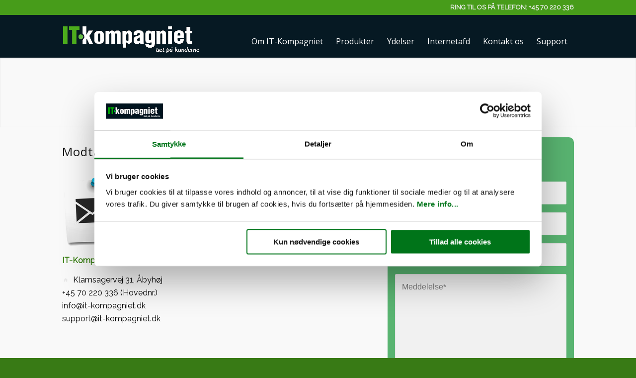

--- FILE ---
content_type: text/javascript; charset=utf-8
request_url: https://it-kompagniet.dk/wp-content/cache/min/1/8bb54aecbaa28e9e21074f8f111a9628.js
body_size: 156385
content:
/*! jQuery Migrate v3.4.1 | (c) OpenJS Foundation and other contributors | jquery.org/license */
"undefined"==typeof jQuery.migrateMute&&(jQuery.migrateMute=!0),function(t){"use strict";"function"==typeof define&&define.amd?define(["jquery"],function(e){return t(e,window)}):"object"==typeof module&&module.exports?module.exports=t(require("jquery"),window):t(jQuery,window)}(function(s,n){"use strict";function e(e){return 0<=function(e,t){for(var r=/^(\d+)\.(\d+)\.(\d+)/,n=r.exec(e)||[],o=r.exec(t)||[],a=1;a<=3;a++){if(+o[a]<+n[a])return 1;if(+n[a]<+o[a])return-1}return 0}(s.fn.jquery,e)}s.migrateVersion="3.4.1";var t=Object.create(null);s.migrateDisablePatches=function(){for(var e=0;e<arguments.length;e++)t[arguments[e]]=!0},s.migrateEnablePatches=function(){for(var e=0;e<arguments.length;e++)delete t[arguments[e]]},s.migrateIsPatchEnabled=function(e){return!t[e]},n.console&&n.console.log&&(s&&e("3.0.0")&&!e("5.0.0")||n.console.log("JQMIGRATE: jQuery 3.x-4.x REQUIRED"),s.migrateWarnings&&n.console.log("JQMIGRATE: Migrate plugin loaded multiple times"),n.console.log("JQMIGRATE: Migrate is installed"+(s.migrateMute?"":" with logging active")+", version "+s.migrateVersion));var o={};function u(e,t){var r=n.console;!s.migrateIsPatchEnabled(e)||s.migrateDeduplicateWarnings&&o[t]||(o[t]=!0,s.migrateWarnings.push(t+" ["+e+"]"),r&&r.warn&&!s.migrateMute&&(r.warn("JQMIGRATE: "+t),s.migrateTrace&&r.trace&&r.trace()))}function r(e,t,r,n,o){Object.defineProperty(e,t,{configurable:!0,enumerable:!0,get:function(){return u(n,o),r},set:function(e){u(n,o),r=e}})}function a(e,t,r,n,o){var a=e[t];e[t]=function(){return o&&u(n,o),(s.migrateIsPatchEnabled(n)?r:a||s.noop).apply(this,arguments)}}function c(e,t,r,n,o){if(!o)throw new Error("No warning message provided");return a(e,t,r,n,o),0}function i(e,t,r,n){return a(e,t,r,n),0}s.migrateDeduplicateWarnings=!0,s.migrateWarnings=[],void 0===s.migrateTrace&&(s.migrateTrace=!0),s.migrateReset=function(){o={},s.migrateWarnings.length=0},"BackCompat"===n.document.compatMode&&u("quirks","jQuery is not compatible with Quirks Mode");var d,l,p,f={},m=s.fn.init,y=s.find,h=/\[(\s*[-\w]+\s*)([~|^$*]?=)\s*([-\w#]*?#[-\w#]*)\s*\]/,g=/\[(\s*[-\w]+\s*)([~|^$*]?=)\s*([-\w#]*?#[-\w#]*)\s*\]/g,v=/^[\s\uFEFF\xA0]+|([^\s\uFEFF\xA0])[\s\uFEFF\xA0]+$/g;for(d in i(s.fn,"init",function(e){var t=Array.prototype.slice.call(arguments);return s.migrateIsPatchEnabled("selector-empty-id")&&"string"==typeof e&&"#"===e&&(u("selector-empty-id","jQuery( '#' ) is not a valid selector"),t[0]=[]),m.apply(this,t)},"selector-empty-id"),s.fn.init.prototype=s.fn,i(s,"find",function(t){var r=Array.prototype.slice.call(arguments);if("string"==typeof t&&h.test(t))try{n.document.querySelector(t)}catch(e){t=t.replace(g,function(e,t,r,n){return"["+t+r+'"'+n+'"]'});try{n.document.querySelector(t),u("selector-hash","Attribute selector with '#' must be quoted: "+r[0]),r[0]=t}catch(e){u("selector-hash","Attribute selector with '#' was not fixed: "+r[0])}}return y.apply(this,r)},"selector-hash"),y)Object.prototype.hasOwnProperty.call(y,d)&&(s.find[d]=y[d]);c(s.fn,"size",function(){return this.length},"size","jQuery.fn.size() is deprecated and removed; use the .length property"),c(s,"parseJSON",function(){return JSON.parse.apply(null,arguments)},"parseJSON","jQuery.parseJSON is deprecated; use JSON.parse"),c(s,"holdReady",s.holdReady,"holdReady","jQuery.holdReady is deprecated"),c(s,"unique",s.uniqueSort,"unique","jQuery.unique is deprecated; use jQuery.uniqueSort"),r(s.expr,"filters",s.expr.pseudos,"expr-pre-pseudos","jQuery.expr.filters is deprecated; use jQuery.expr.pseudos"),r(s.expr,":",s.expr.pseudos,"expr-pre-pseudos","jQuery.expr[':'] is deprecated; use jQuery.expr.pseudos"),e("3.1.1")&&c(s,"trim",function(e){return null==e?"":(e+"").replace(v,"$1")},"trim","jQuery.trim is deprecated; use String.prototype.trim"),e("3.2.0")&&(c(s,"nodeName",function(e,t){return e.nodeName&&e.nodeName.toLowerCase()===t.toLowerCase()},"nodeName","jQuery.nodeName is deprecated"),c(s,"isArray",Array.isArray,"isArray","jQuery.isArray is deprecated; use Array.isArray")),e("3.3.0")&&(c(s,"isNumeric",function(e){var t=typeof e;return("number"==t||"string"==t)&&!isNaN(e-parseFloat(e))},"isNumeric","jQuery.isNumeric() is deprecated"),s.each("Boolean Number String Function Array Date RegExp Object Error Symbol".split(" "),function(e,t){f["[object "+t+"]"]=t.toLowerCase()}),c(s,"type",function(e){return null==e?e+"":"object"==typeof e||"function"==typeof e?f[Object.prototype.toString.call(e)]||"object":typeof e},"type","jQuery.type is deprecated"),c(s,"isFunction",function(e){return"function"==typeof e},"isFunction","jQuery.isFunction() is deprecated"),c(s,"isWindow",function(e){return null!=e&&e===e.window},"isWindow","jQuery.isWindow() is deprecated")),s.ajax&&(l=s.ajax,p=/(=)\?(?=&|$)|\?\?/,i(s,"ajax",function(){var e=l.apply(this,arguments);return e.promise&&(c(e,"success",e.done,"jqXHR-methods","jQXHR.success is deprecated and removed"),c(e,"error",e.fail,"jqXHR-methods","jQXHR.error is deprecated and removed"),c(e,"complete",e.always,"jqXHR-methods","jQXHR.complete is deprecated and removed")),e},"jqXHR-methods"),e("4.0.0")||s.ajaxPrefilter("+json",function(e){!1!==e.jsonp&&(p.test(e.url)||"string"==typeof e.data&&0===(e.contentType||"").indexOf("application/x-www-form-urlencoded")&&p.test(e.data))&&u("jsonp-promotion","JSON-to-JSONP auto-promotion is deprecated")}));var j=s.fn.removeAttr,b=s.fn.toggleClass,w=/\S+/g;function x(e){return e.replace(/-([a-z])/g,function(e,t){return t.toUpperCase()})}i(s.fn,"removeAttr",function(e){var r=this,n=!1;return s.each(e.match(w),function(e,t){s.expr.match.bool.test(t)&&r.each(function(){if(!1!==s(this).prop(t))return!(n=!0)}),n&&(u("removeAttr-bool","jQuery.fn.removeAttr no longer sets boolean properties: "+t),r.prop(t,!1))}),j.apply(this,arguments)},"removeAttr-bool"),i(s.fn,"toggleClass",function(t){return void 0!==t&&"boolean"!=typeof t?b.apply(this,arguments):(u("toggleClass-bool","jQuery.fn.toggleClass( boolean ) is deprecated"),this.each(function(){var e=this.getAttribute&&this.getAttribute("class")||"";e&&s.data(this,"__className__",e),this.setAttribute&&this.setAttribute("class",!e&&!1!==t&&s.data(this,"__className__")||"")}))},"toggleClass-bool");var Q,A,R=!1,C=/^[a-z]/,N=/^(?:Border(?:Top|Right|Bottom|Left)?(?:Width|)|(?:Margin|Padding)?(?:Top|Right|Bottom|Left)?|(?:Min|Max)?(?:Width|Height))$/;s.swap&&s.each(["height","width","reliableMarginRight"],function(e,t){var r=s.cssHooks[t]&&s.cssHooks[t].get;r&&(s.cssHooks[t].get=function(){var e;return R=!0,e=r.apply(this,arguments),R=!1,e})}),i(s,"swap",function(e,t,r,n){var o,a,i={};for(a in R||u("swap","jQuery.swap() is undocumented and deprecated"),t)i[a]=e.style[a],e.style[a]=t[a];for(a in o=r.apply(e,n||[]),t)e.style[a]=i[a];return o},"swap"),e("3.4.0")&&"undefined"!=typeof Proxy&&(s.cssProps=new Proxy(s.cssProps||{},{set:function(){return u("cssProps","jQuery.cssProps is deprecated"),Reflect.set.apply(this,arguments)}})),e("4.0.0")?(A={animationIterationCount:!0,columnCount:!0,fillOpacity:!0,flexGrow:!0,flexShrink:!0,fontWeight:!0,gridArea:!0,gridColumn:!0,gridColumnEnd:!0,gridColumnStart:!0,gridRow:!0,gridRowEnd:!0,gridRowStart:!0,lineHeight:!0,opacity:!0,order:!0,orphans:!0,widows:!0,zIndex:!0,zoom:!0},"undefined"!=typeof Proxy?s.cssNumber=new Proxy(A,{get:function(){return u("css-number","jQuery.cssNumber is deprecated"),Reflect.get.apply(this,arguments)},set:function(){return u("css-number","jQuery.cssNumber is deprecated"),Reflect.set.apply(this,arguments)}}):s.cssNumber=A):A=s.cssNumber,Q=s.fn.css,i(s.fn,"css",function(e,t){var r,n,o=this;return e&&"object"==typeof e&&!Array.isArray(e)?(s.each(e,function(e,t){s.fn.css.call(o,e,t)}),this):("number"==typeof t&&(r=x(e),n=r,C.test(n)&&N.test(n[0].toUpperCase()+n.slice(1))||A[r]||u("css-number",'Number-typed values are deprecated for jQuery.fn.css( "'+e+'", value )')),Q.apply(this,arguments))},"css-number");var S,P,k,H,E=s.data;i(s,"data",function(e,t,r){var n,o,a;if(t&&"object"==typeof t&&2===arguments.length){for(a in n=s.hasData(e)&&E.call(this,e),o={},t)a!==x(a)?(u("data-camelCase","jQuery.data() always sets/gets camelCased names: "+a),n[a]=t[a]):o[a]=t[a];return E.call(this,e,o),t}return t&&"string"==typeof t&&t!==x(t)&&(n=s.hasData(e)&&E.call(this,e))&&t in n?(u("data-camelCase","jQuery.data() always sets/gets camelCased names: "+t),2<arguments.length&&(n[t]=r),n[t]):E.apply(this,arguments)},"data-camelCase"),s.fx&&(k=s.Tween.prototype.run,H=function(e){return e},i(s.Tween.prototype,"run",function(){1<s.easing[this.easing].length&&(u("easing-one-arg","'jQuery.easing."+this.easing.toString()+"' should use only one argument"),s.easing[this.easing]=H),k.apply(this,arguments)},"easing-one-arg"),S=s.fx.interval,P="jQuery.fx.interval is deprecated",n.requestAnimationFrame&&Object.defineProperty(s.fx,"interval",{configurable:!0,enumerable:!0,get:function(){return n.document.hidden||u("fx-interval",P),s.migrateIsPatchEnabled("fx-interval")&&void 0===S?13:S},set:function(e){u("fx-interval",P),S=e}}));var M=s.fn.load,q=s.event.add,O=s.event.fix;s.event.props=[],s.event.fixHooks={},r(s.event.props,"concat",s.event.props.concat,"event-old-patch","jQuery.event.props.concat() is deprecated and removed"),i(s.event,"fix",function(e){var t,r=e.type,n=this.fixHooks[r],o=s.event.props;if(o.length){u("event-old-patch","jQuery.event.props are deprecated and removed: "+o.join());while(o.length)s.event.addProp(o.pop())}if(n&&!n._migrated_&&(n._migrated_=!0,u("event-old-patch","jQuery.event.fixHooks are deprecated and removed: "+r),(o=n.props)&&o.length))while(o.length)s.event.addProp(o.pop());return t=O.call(this,e),n&&n.filter?n.filter(t,e):t},"event-old-patch"),i(s.event,"add",function(e,t){return e===n&&"load"===t&&"complete"===n.document.readyState&&u("load-after-event","jQuery(window).on('load'...) called after load event occurred"),q.apply(this,arguments)},"load-after-event"),s.each(["load","unload","error"],function(e,t){i(s.fn,t,function(){var e=Array.prototype.slice.call(arguments,0);return"load"===t&&"string"==typeof e[0]?M.apply(this,e):(u("shorthand-removed-v3","jQuery.fn."+t+"() is deprecated"),e.splice(0,0,t),arguments.length?this.on.apply(this,e):(this.triggerHandler.apply(this,e),this))},"shorthand-removed-v3")}),s.each("blur focus focusin focusout resize scroll click dblclick mousedown mouseup mousemove mouseover mouseout mouseenter mouseleave change select submit keydown keypress keyup contextmenu".split(" "),function(e,r){c(s.fn,r,function(e,t){return 0<arguments.length?this.on(r,null,e,t):this.trigger(r)},"shorthand-deprecated-v3","jQuery.fn."+r+"() event shorthand is deprecated")}),s(function(){s(n.document).triggerHandler("ready")}),s.event.special.ready={setup:function(){this===n.document&&u("ready-event","'ready' event is deprecated")}},c(s.fn,"bind",function(e,t,r){return this.on(e,null,t,r)},"pre-on-methods","jQuery.fn.bind() is deprecated"),c(s.fn,"unbind",function(e,t){return this.off(e,null,t)},"pre-on-methods","jQuery.fn.unbind() is deprecated"),c(s.fn,"delegate",function(e,t,r,n){return this.on(t,e,r,n)},"pre-on-methods","jQuery.fn.delegate() is deprecated"),c(s.fn,"undelegate",function(e,t,r){return 1===arguments.length?this.off(e,"**"):this.off(t,e||"**",r)},"pre-on-methods","jQuery.fn.undelegate() is deprecated"),c(s.fn,"hover",function(e,t){return this.on("mouseenter",e).on("mouseleave",t||e)},"pre-on-methods","jQuery.fn.hover() is deprecated");function T(e){var t=n.document.implementation.createHTMLDocument("");return t.body.innerHTML=e,t.body&&t.body.innerHTML}var F=/<(?!area|br|col|embed|hr|img|input|link|meta|param)(([a-z][^\/\0>\x20\t\r\n\f]*)[^>]*)\/>/gi;s.UNSAFE_restoreLegacyHtmlPrefilter=function(){s.migrateEnablePatches("self-closed-tags")},i(s,"htmlPrefilter",function(e){var t,r;return(r=(t=e).replace(F,"<$1></$2>"))!==t&&T(t)!==T(r)&&u("self-closed-tags","HTML tags must be properly nested and closed: "+t),e.replace(F,"<$1></$2>")},"self-closed-tags"),s.migrateDisablePatches("self-closed-tags");var D,W,_,I=s.fn.offset;return i(s.fn,"offset",function(){var e=this[0];return!e||e.nodeType&&e.getBoundingClientRect?I.apply(this,arguments):(u("offset-valid-elem","jQuery.fn.offset() requires a valid DOM element"),arguments.length?this:void 0)},"offset-valid-elem"),s.ajax&&(D=s.param,i(s,"param",function(e,t){var r=s.ajaxSettings&&s.ajaxSettings.traditional;return void 0===t&&r&&(u("param-ajax-traditional","jQuery.param() no longer uses jQuery.ajaxSettings.traditional"),t=r),D.call(this,e,t)},"param-ajax-traditional")),c(s.fn,"andSelf",s.fn.addBack,"andSelf","jQuery.fn.andSelf() is deprecated and removed, use jQuery.fn.addBack()"),s.Deferred&&(W=s.Deferred,_=[["resolve","done",s.Callbacks("once memory"),s.Callbacks("once memory"),"resolved"],["reject","fail",s.Callbacks("once memory"),s.Callbacks("once memory"),"rejected"],["notify","progress",s.Callbacks("memory"),s.Callbacks("memory")]],i(s,"Deferred",function(e){var a=W(),i=a.promise();function t(){var o=arguments;return s.Deferred(function(n){s.each(_,function(e,t){var r="function"==typeof o[e]&&o[e];a[t[1]](function(){var e=r&&r.apply(this,arguments);e&&"function"==typeof e.promise?e.promise().done(n.resolve).fail(n.reject).progress(n.notify):n[t[0]+"With"](this===i?n.promise():this,r?[e]:arguments)})}),o=null}).promise()}return c(a,"pipe",t,"deferred-pipe","deferred.pipe() is deprecated"),c(i,"pipe",t,"deferred-pipe","deferred.pipe() is deprecated"),e&&e.call(a,a),a},"deferred-pipe"),s.Deferred.exceptionHook=W.exceptionHook),s});'use strict';var avia_is_mobile=!1;if(/Android|webOS|iPhone|iPad|iPod|BlackBerry|IEMobile|Opera Mini/i.test(navigator.userAgent)&&'ontouchstart' in document.documentElement){avia_is_mobile=!0;document.documentElement.className+=' avia_mobile '}else{document.documentElement.className+=' avia_desktop '};document.documentElement.className+=' js_active ';(function(){var e=['-webkit-','-moz-','-ms-',''],n='';for(var t in e){if(e[t]+'transform' in document.documentElement.style){document.documentElement.className+=' avia_transform ';n=e[t]+'transform'};if(e[t]+'perspective' in document.documentElement.style){document.documentElement.className+=' avia_transform3d '}};if(typeof document.getElementsByClassName=='function'&&typeof document.documentElement.getBoundingClientRect=='function'&&avia_is_mobile==!1){if(n&&window.innerHeight>0){setTimeout(function(){var e=0,o={},a=0,t=document.getElementsByClassName('av-parallax'),i=window.pageYOffset||document.documentElement.scrollTop;for(e=0;e<t.length;e++){t[e].style.top='0px';o=t[e].getBoundingClientRect();a=Math.ceil((window.innerHeight+i-o.top)*0.3);t[e].style[n]='translate(0px, '+a+'px)';t[e].style.top='auto';t[e].className+=' enabled-parallax '}},50)}}})();if('serviceWorker' in navigator){window.addEventListener('load',function(){navigator.serviceWorker.register(superpwa_sw.url).then(function(registration){console.log('SuperPWA service worker ready');if(registration.active){registration.update()}
if(typeof firebase!='undefined'&&typeof pushnotification_load_messaging=='function'){const messaging=firebase.messaging();messaging.useServiceWorker(registration);pushnotification_load_messaging()}
subOnlineOfflineIndicator()}).catch(function(error){console.log('Registration failed with '+error)});const snackbarTimeToHide=5000;let isOffline=!1,snackbarTimeoutHide=null,goOfflineMsg=superpwa_sw.offline_message_txt,backOnlineMsg=superpwa_sw.online_message_txt;function subOnlineOfflineIndicator(){injectSnackbarHtml();injectSnackbarCss();runOnlineOfflineIndicator()}
function injectSnackbarHtml(){if(document.querySelector('.snackbar'))return;const container=document.createElement('div');container.className='snackbar';const parag=document.createElement('p');parag.id='snackbar-msg';container.appendChild(parag);const button=document.createElement('button');button.type='button';button.className='snackbar-close';button.setAttribute('aria-label','Close ×');button.addEventListener('click',hideSnackbar);button.innerHTML='&times;';container.appendChild(button);document.body.appendChild(container);window.addEventListener('online',runOnlineOfflineIndicator);window.addEventListener('offline',runOnlineOfflineIndicator);window.addEventListener('fetch',()=>console.log("fetch"));container.addEventListener('mouseover',function(){if(snackbarTimeoutHide!==null)
clearTimeout(snackbarTimeoutHide)});container.addEventListener('mouseout',function(){if(snackbarTimeoutHide!==null)
snackbarTimeoutHide=setTimeout(hideSnackbar,snackbarTimeToHide/2)})}
function injectSnackbarCss(){const css=`body.snackbar--show .snackbar {
			  -webkit-transform: translateY(0);
			  transform: translateY(0); 
		  }
		  .snackbar {
			  box-sizing: border-box;
			  background-color: #121213;
			  color: #fff;
			  padding: 10px 55px 10px 10px;
			  position: fixed;
			  z-index: 9999999999999999;
			  left: 15px;
			  bottom: 15px;
			  border-radius: 5px 8px 8px 5px;
			  max-width: 90%;
			  min-height: 48px;
			  line-height: 28px;
			  font-size: 16px;
			  -webkit-transform: translateY(150%);
			  transform: translateY(150%);
			  will-change: transform;
			  -webkit-transition: -webkit-transform 200ms ease-in-out;
			  -webkit-transition-delay: 0s;
					  transition-delay: 0s;
			  -webkit-transition: -webkit-transform 200ms ease-in-out false;
			  transition: -webkit-transform 200ms ease-in-out false;
			  transition: transform 200ms ease-in-out false;
			  transition: transform 200ms ease-in-out false, -webkit-transform 200ms ease-in-out false; 
		  }
		  .snackbar p {
			  margin: 0;
			  color: #fff;
			  text-align: center; 
		  }
		  .snackbar .snackbar-close {
			  position: absolute;
			  top: 0;
			  right: 0;
			  width: 45px;
			  height: 100%;
			  padding: 0;
			  background: #2a2a2a;
			  border: none;
			  font-size: 28px;
			  font-weight: normal;
			  border-radius: 0 5px 5px 0;
			  color: #FFF;
			  font-family: Arial, Helvetica, sans-serif;
		  }
		  .snackbar .snackbar-close:hover,
		  .snackbar .snackbar-close:focus {
			  background: #3f3f3f;
		  }
		  .snackbar a {
			  color: #FFF;
			  font-weight: bold;
			  text-decoration: underline; 
		  }`;const head=document.head||document.getElementsByTagName('head')[0];const style=document.createElement('style');style.type='text/css';if(style.styleSheet){style.styleSheet.cssText=css}else{style.appendChild(document.createTextNode(css))}
head.appendChild(style)}
function runOnlineOfflineIndicator(){if(navigator.onLine){if(superpwa_sw.offline_message==1&&isOffline===!0){showSnackbar(backOnlineMsg)}
isOffline=!1}else{if(superpwa_sw.offline_message==1){showSnackbar(goOfflineMsg);isOffline=!0}}}
function showSnackbar(msg){document.getElementById('snackbar-msg').innerHTML=msg;document.body.classList.add('snackbar--show');clearTimeout(snackbarTimeoutHide);snackbarTimeoutHide=setTimeout(hideSnackbar,snackbarTimeToHide)}
function hideSnackbar(){document.body.classList.remove('snackbar--show')}
var deferredPrompt;window.addEventListener('beforeinstallprompt',function(e){deferredPrompt=e;if(deferredPrompt!=null||deferredPrompt!=undefined){if(superpwa_sw.disable_addtohome==1){deferredPrompt.preventDefault()}
var a2hsBanner=document.getElementsByClassName("superpwa-sticky-banner");if(a2hsBanner.length){deferredPrompt.preventDefault();if(superpwa_sw.enableOnDesktop!=1&&!window.mobileCheck()){return}
if(typeof super_check_bar_closed_or_not=='function'&&!super_check_bar_closed_or_not()){return}
for(var i=0;i<a2hsBanner.length;i++){var showbanner=a2hsBanner[i].getAttribute("data-show");a2hsBanner[i].style.display="flex"}}
document.cookie="hidecta=no"}})
window.addEventListener('appinstalled',function(evt){var a2hsBanner=document.getElementsByClassName("superpwa-sticky-banner");if(a2hsBanner.length){for(var i=0;i<a2hsBanner.length;i++){var showbanner=a2hsBanner[i].getAttribute("data-show");document.cookie="hidecta=yes";a2hsBanner[i].style.display="none"}}});var a2hsviaClass=document.getElementsByClassName("superpwa-add-via-class");if(a2hsviaClass!==null){for(var i=0;i<a2hsviaClass.length;i++){a2hsviaClass[i].addEventListener("click",addToHome)}}
function addToHome(){if(!deferredPrompt){return}
deferredPrompt.prompt();deferredPrompt.userChoice.then(function(choiceResult){if(choiceResult.outcome==="accepted"){var a2hsBanner=document.getElementsByClassName("superpwa-sticky-banner");if(a2hsBanner){for(var i=0;i<a2hsBanner.length;i++){var showbanner=a2hsBanner[i].getAttribute("data-show");a2hsBanner[i].style.display="none"}}
console.log("User accepted the prompt")}else{console.log("User dismissed the prompt")}
deferredPrompt=null})}})}
window.mobileCheck=function(){let check=!1;(function(a){if(/(android|bb\d+|meego).+mobile|avantgo|bada\/|blackberry|blazer|compal|elaine|fennec|hiptop|iemobile|ip(hone|od)|iris|kindle|lge |maemo|midp|mmp|mobile.+firefox|netfront|opera m(ob|in)i|palm( os)?|phone|p(ixi|re)\/|plucker|pocket|psp|series(4|6)0|symbian|treo|up\.(browser|link)|vodafone|wap|windows ce|xda|xiino/i.test(a)||/1207|6310|6590|3gso|4thp|50[1-6]i|770s|802s|a wa|abac|ac(er|oo|s\-)|ai(ko|rn)|al(av|ca|co)|amoi|an(ex|ny|yw)|aptu|ar(ch|go)|as(te|us)|attw|au(di|\-m|r |s )|avan|be(ck|ll|nq)|bi(lb|rd)|bl(ac|az)|br(e|v)w|bumb|bw\-(n|u)|c55\/|capi|ccwa|cdm\-|cell|chtm|cldc|cmd\-|co(mp|nd)|craw|da(it|ll|ng)|dbte|dc\-s|devi|dica|dmob|do(c|p)o|ds(12|\-d)|el(49|ai)|em(l2|ul)|er(ic|k0)|esl8|ez([4-7]0|os|wa|ze)|fetc|fly(\-|_)|g1 u|g560|gene|gf\-5|g\-mo|go(\.w|od)|gr(ad|un)|haie|hcit|hd\-(m|p|t)|hei\-|hi(pt|ta)|hp( i|ip)|hs\-c|ht(c(\-| |_|a|g|p|s|t)|tp)|hu(aw|tc)|i\-(20|go|ma)|i230|iac( |\-|\/)|ibro|idea|ig01|ikom|im1k|inno|ipaq|iris|ja(t|v)a|jbro|jemu|jigs|kddi|keji|kgt( |\/)|klon|kpt |kwc\-|kyo(c|k)|le(no|xi)|lg( g|\/(k|l|u)|50|54|\-[a-w])|libw|lynx|m1\-w|m3ga|m50\/|ma(te|ui|xo)|mc(01|21|ca)|m\-cr|me(rc|ri)|mi(o8|oa|ts)|mmef|mo(01|02|bi|de|do|t(\-| |o|v)|zz)|mt(50|p1|v )|mwbp|mywa|n10[0-2]|n20[2-3]|n30(0|2)|n50(0|2|5)|n7(0(0|1)|10)|ne((c|m)\-|on|tf|wf|wg|wt)|nok(6|i)|nzph|o2im|op(ti|wv)|oran|owg1|p800|pan(a|d|t)|pdxg|pg(13|\-([1-8]|c))|phil|pire|pl(ay|uc)|pn\-2|po(ck|rt|se)|prox|psio|pt\-g|qa\-a|qc(07|12|21|32|60|\-[2-7]|i\-)|qtek|r380|r600|raks|rim9|ro(ve|zo)|s55\/|sa(ge|ma|mm|ms|ny|va)|sc(01|h\-|oo|p\-)|sdk\/|se(c(\-|0|1)|47|mc|nd|ri)|sgh\-|shar|sie(\-|m)|sk\-0|sl(45|id)|sm(al|ar|b3|it|t5)|so(ft|ny)|sp(01|h\-|v\-|v )|sy(01|mb)|t2(18|50)|t6(00|10|18)|ta(gt|lk)|tcl\-|tdg\-|tel(i|m)|tim\-|t\-mo|to(pl|sh)|ts(70|m\-|m3|m5)|tx\-9|up(\.b|g1|si)|utst|v400|v750|veri|vi(rg|te)|vk(40|5[0-3]|\-v)|vm40|voda|vulc|vx(52|53|60|61|70|80|81|83|85|98)|w3c(\-| )|webc|whit|wi(g |nc|nw)|wmlb|wonu|x700|yas\-|your|zeto|zte\-/i.test(a.substr(0,4)))check=!0})(navigator.userAgent||navigator.vendor||window.opera);return check};window.addEventListener('load',function(){let manifest_name=superpwa_sw.manifest_name??'superpwa-manifest.json';var manifestLink=document.querySelectorAll("link[rel='manifest']");if(manifestLink.length>1){for(var i=0;i<manifestLink.length;i++){var href=manifestLink[i].getAttribute("href");if(href.indexOf(manifest_name)==-1){manifestLink[i].remove()}}}
var ua=window.navigator.userAgent;var iOS=ua.match(/iPad/i)||ua.match(/iPhone/i);var webkit=ua.match(/WebKit/i);var iOSSafari=iOS&&webkit&&!ua.match(/CriOS/i);if(iOSSafari&&(window.matchMedia('(display-mode: standalone)').matches)){setTimeout(function(){const anchor_fix=document.querySelectorAll("a[href='#']");if(anchor_fix.length>1){for(var i=0;i<anchor_fix.length;i++){anchor_fix[i].setAttribute("href","javascript:void(0);")}}},600)}});document.addEventListener('DOMContentLoaded',function(){if(typeof pnScriptSetting!=='undefined'&&pnScriptSetting.superpwa_apk_only!==undefined&&pnScriptSetting.superpwa_apk_only==1){const reffer=document.referrer;if(reffer&&reffer.includes('android-app://')){sessionStorage.setItem('superpwa_mode','apk')}}});if(superpwa_sw.offline_form_addon_active){navigator.serviceWorker.ready.then(function(registration){return registration.sync.register('superpwa_form_sendFormData')}).then(function(){console.log('sync event registered')}).catch(function(){console.log('sync registration failed')});function superpwa_formSubmitOptions(event){var finalData={};var inputElements=document.querySelectorAll('input, textarea, select');for(let elem of inputElements){if(elem.getAttribute('type')=='radio'){let chk_name_radio=elem.getAttribute('name');var parent_div=elem.closest('.frm_opt_container')
if(parent_div.getAttribute('aria-required')=='true'){let chk_value=parent_div.querySelectorAll('input[name=\"'+chk_name_radio+'\"]:checked');if(chk_value.length==0){event.preventDefault();event.stopPropagation();alert('Please fill all mandatory fields');return}}}
if(!elem.value&&((elem.getAttribute('aria-required')=='true'||elem.getAttribute('required'))&&elem.offsetParent!==null)){event.preventDefault();event.stopPropagation();alert('Please fill all mandatory fields');return}
var name=elem.getAttribute('name');if(name){if(elem.getAttribute('type')=='checkbox'){if(elem.checked){finalData[name]=elem.value}}else if(elem.getAttribute('type')=='radio'){if(elem.checked){finalData[name]=elem.value}}else{finalData[name]=elem.value}}}
if(JSON.stringify(finalData)!=='{}'){var allData={'form_data':finalData,'action':'form_submit_data'};navigator.serviceWorker.ready.then((registration)=>{registration.active.postMessage(allData);event.stopPropagation()})}else{event.preventDefault();event.stopPropagation();alert('Error occured during form submission, please try again');return}}
function handleGravityMultistep(btn_type,event){let target_parent=event.parentNode.parentNode;let go_next=!1;if(btn_type=='previous'){target_parent.style.display='none';let prev_id=target_parent.previousElementSibling.id;let source_page=document.querySelector('input[name^=\"gform_source_page_number_\"]');let target_page=document.querySelector('input[name^=\"gform_target_page_number_\"]');source_page.value=parseInt(source_page.value)-1;target_page.value=parseInt(target_page.value)-1;if(prev_id){document.getElementById(prev_id).style.display='block'}}else{let inputs=target_parent.querySelectorAll('input, textarea, select');for(let elem of inputs){let req_flag=elem.getAttribute('aria-required');if(req_flag=='true'&&(elem.getAttribute('type')=='checkbox'||elem.getAttribute('type')=='radio')){let chk_name=elem.getAttribute('name');let chk_value=target_parent.querySelectorAll('input[name=\"'+chk_name+'\"]:checked');if(!chk_value.length){go_next=!1;break}else{go_next=!0}}else{if(!elem.value){go_next=!1;break}else{go_next=!0}}}
if(go_next==!0){target_parent.style.display='none';let next_id=target_parent.nextElementSibling.id;let source_page=document.querySelector('input[name^=\"gform_source_page_number_\"]');let target_page=document.querySelector('input[name^=\"gform_target_page_number_\"]');let gform_wrapper=document.querySelector('.gform_wrapper');let total_page=gform_wrapper.getAttribute('id').split('_')[2];source_page.value=parseInt(source_page.value)+1;if(target_page<total_page){target_page.value=parseInt(target_page.value)+1}else{target_page.value=0}
if(next_id){document.getElementById(next_id).style.display='block'}}else{alert('Please fill correct values in all mandatory fields')}}}
window.addEventListener('online',(e)=>{updateOnlineStatus(e)});function updateOnlineStatus(event){setTimeout(window.location.reload(),3000)}
window.onload=function(event){console.log('Page Load');if(!navigator.onLine){updateOfflineStatus(event);superpwapro_woo_xtheme_compat()}
window.addEventListener('offline',(e)=>{updateOfflineStatus(e);superpwapro_woo_xtheme_compat();reRenderPage()});fallbackForIosSync();var our_db;function fallbackForIosSync(){var isSyncSupported=('serviceWorker' in navigator&&'SyncManager' in window);if(!isSyncSupported&&navigator.onLine){var indexedDBOpenRequest=indexedDB.open('superpwaForm',2);indexedDBOpenRequest.onerror=function(error){console.error('IndexedDB error:',error)}
indexedDBOpenRequest.onupgradeneeded=function(){if(!this.result.objectStoreNames.contains('post_requests')){this.result.createObjectStore('post_requests',{autoIncrement:!0,keyPath:'id'})}}
indexedDBOpenRequest.onsuccess=function(){our_db=this.result;sendPostToServerAjax()}}}
function reRenderPage(){var condition=navigator.onLine?'online':'offline';if(condition=='offline'){var formElement=document.querySelector('form[method=\"post\"]');if(formElement&&(formElement.classList.contains('frm-fluent-form')||formElement.querySelector('.frm_dropzone'))){}}}
function updateOfflineStatus(event){var condition=navigator.onLine?'online':'offline';if(condition=='offline'){setTimeout(()=>{var formElement=document.querySelectorAll('form[method=\"post\"]');if(formElement&&formElement.length>0){for(var i=0;i<formElement.length;i++){if(formElement[i].hasAttribute('data-form_instance')&&formElement[i].classList.contains('frm-fluent-form')){var class_to_remove=formElement[i].getAttribute('data-form_instance');formElement[i].classList.remove(class_to_remove)}
if(formElement[i].hasAttribute('data-token')){const antispamInput=document.createElement('input');antispamInput.type='hidden';antispamInput.value=formElement[i].getAttribute('data-token');antispamInput.name='antispam_token';formElement[i].appendChild(antispamInput)}
if(formElement[i].querySelector('button[type=\"submit\"]')){let ourEle=formElement[i].querySelector('button[type=\"submit\"]');ourEle.removeAttribute('onclick');ourEle.removeAttribute('onkeypress');ourEle.replaceWith(ourEle.cloneNode(!0))}
if(formElement[i].querySelector('button[type=\"button\"]')){let ourEle=formElement[i].querySelector('button[type=\"button\"]');ourEle.removeAttribute('onclick');ourEle.removeAttribute('onkeypress');ourEle.replaceWith(ourEle.cloneNode(!0))}
if(formElement[i].querySelector('input[type=\"submit\"]')){let ourEle=formElement[i].querySelector('input[type=\"submit\"]');ourEle.removeAttribute('onclick');ourEle.removeAttribute('onkeypress');ourEle.replaceWith(ourEle.cloneNode(!0))}
formElement[i].addEventListener('submit',superpwa_formSubmitOptions,!0)}}
var inputs=document.getElementsByTagName('input');if(inputs&&inputs.length){for(var i=0;i<inputs.length;i++){if(inputs[i].type.toLowerCase()=='file'){if(document.querySelector('.dz-error-message')){document.querySelector('.dz-error-message').remove();setTimeout(function(){document.querySelector('.dz-error-message').innerHTML=''},500)}}}}
var frm_dropzone_attrs=document.querySelectorAll('.frm_dropzone');if(frm_dropzone_attrs&&frm_dropzone_attrs.length>0){frm_dropzone_attrs.forEach(ele=>{var container_id=ele.id;container_id=container_id.match(/\d+/);const upload_input_parent=ele.closest('.frm_form_field');var upload_input=upload_input_parent.querySelector('.dz-hidden-input');if(upload_input){upload_input.setAttribute("data-containerid",container_id)}})}
var frm_dropzone_ele=document.querySelectorAll('.dz-hidden-input');if(frm_dropzone_ele&&frm_dropzone_ele.length>0){frm_dropzone_ele.forEach(ele=>{ele.addEventListener('change',(function(e){if(e.target.files[0]||e.target){var formElement=document.querySelector('form[method="post"]');var field_id=e.target.getAttribute("data-containerid");var field_id_label='file'+field_id;var object1={};object1.action='frm_submit_dropzone';object1.field_id=field_id;object1.form_id=document.querySelector('[name="form_id"]').value;object1.nonce=frm_js.nonce;object1.antispam_token=formElement.getAttribute('data-token');object1[field_id_label]=e.target.files[0];saveAddlAjaxSubmits(frm_js.ajax_url,object1)}}))})}
let gform_next_buttons=document.querySelectorAll('.gform_next_button');let gform_previous_button=document.querySelectorAll('.gform_previous_button');if(gform_next_buttons.length>0){gform_next_buttons.forEach(button=>{button.setAttribute('onclick','handleGravityMultistep("next",this)');button.setAttribute('onkeypress','handleGravityMultistep("next",this)');button.setAttribute('type','button')})}
if(gform_previous_button.length>0){gform_previous_button.forEach(button=>{button.setAttribute('onclick','handleGravityMultistep(\"previous\",this)');button.setAttribute('onkeypress','handleGravityMultistep(\"previous\",this)');button.setAttribute('type','button')})}},500)}}
function sendPostToServerAjax(){var savedRequests=[];var objStore=getObjectStore('ajax_requests');if(!!objStore){var req=getObjectStore('ajax_requests').openCursor()
req.onsuccess=async function(event){var cursor=event.target.result
if(cursor){savedRequests.push(cursor.value)
cursor.continue()}else{if(savedRequests&&savedRequests.length){for(let savedRequest of savedRequests){var formData=new FormData();for(const[key,value]of Object.entries(savedRequest.payload)){formData.append(key,value)}
var requestUrl=savedRequest.url
var payload=JSON.stringify(savedRequest.payload)
var method=savedRequest.method
var headers={'Accept':'application/json, text/javascript, */*; q=0.01',}
fetch(superpwa_sw.ajax_url+'?action=superpwa_form_store_send',{headers:headers,method:method,body:formData}).then(function(response){if(response.status<400){getObjectStore('ajax_requests','readwrite').delete(savedRequest.id);return response.json()}
return!1}).then(function(response){if(response){sendPostToServer([response[0],savedRequest.payload.field_id]);console.log('Form Submitted with ajax fields : success')}else{sendPostToServer();console.log('Form Submitted without ajax fields : ajax fields present but their saving failed to db')}})}}else{sendPostToServer();console.log('Form Submitted without ajax fields : no values present in ajax_requests object')}}}
req.onerror=function(error){sendPostToServer()}}else{sendPostToServer()}}
function sendPostToServer(ajax_params=null){var savedRequests=[];var objStore=getObjectStore('post_requests');if(!!objStore){var req=getObjectStore('post_requests').openCursor();req.onsuccess=async function(event){var cursor=event.target.result;if(cursor){savedRequests.push(cursor.value);cursor.continue()}else{for(let savedRequest of savedRequests){var formData=new FormData();for(const[key,value]of Object.entries(savedRequest.payload)){formData.append(key,value)}
if(ajax_params&&ajax_params.length&&ajax_params[0]){formData.set('item_meta['+ajax_params[1]+']',ajax_params[0])}
var requestUrl=savedRequest.url;var method=savedRequest.method;var headers={'Accept':'application/json, text/javascript, */*; q=0.01',};try{const response=await fetch(requestUrl,{headers:headers,method:method,body:formData});console.log('server response',response);if(response.status<400){try{var forDataSave={};formData.forEach(function(value,key){forDataSave[key]=value});var forDataSaveJson=JSON.stringify(forDataSave);const response=await fetch(superpwa_sw.ajax_url+'?action=superpwa_form_store_send',{headers:headers,method:method,body:forDataSaveJson,});console.log('saved request',savedRequest);if(response.status<400){await getObjectStore('post_requests','readwrite').delete(savedRequest.id)}}catch(error){console.error('Send to Server failed:',error);throw error}}else{console.error('Server responded with an error:',response.status)}}catch(error){console.error('Send to Server failed:',error);throw error}}}}}}
function getObjectStore(storeName,mode){if(!our_db){return null}
return our_db.transaction(storeName,mode).objectStore(storeName)}
function saveAddlAjaxSubmits(submit_url,obj){var indexedDBOpenRequest=indexedDB.open('superpwaForm',2);indexedDBOpenRequest.onerror=(event)=>{console.error('a post form request has been not added to IndexedDB')};indexedDBOpenRequest.onupgradeneeded=(event)=>{const db=event.target.result;if(!db.objectStoreNames.contains('ajax_requests')){db.createObjectStore('ajax_requests',{autoIncrement:!0,keyPath:'id'})}}
indexedDBOpenRequest.onsuccess=(event)=>{const db=event.target.result;var request=db.transaction('ajax_requests','readwrite').objectStore('ajax_requests').add({url:submit_url,payload:obj,method:'POST'})
request.onsuccess=function(event){console.log('a post form request has been added to indexedb')}
request.onerror=function(error){console.error(error)}}}
function superpwapro_woo_xtheme_compat(){if(document.querySelector('.add_to_cart_button')){document.addEventListener("click",function(event){if(event.target.closest(".add_to_cart_button")){event.preventDefault();event.stopPropagation();const button=event.target.closest(".add_to_cart_button");const parentele=button.parentNode;const qty_wrapper=parentele.querySelector(".quantity-wrapper");const qty=qty_wrapper.querySelector(".qty");qty.value=1;if(qty_wrapper){qty_wrapper.classList.add('is-added')}
const addToCartUrl=location.href+'?wc-ajax=add_to_cart';var object_payload={};object_payload.product_name=button.getAttribute("data-product_name");object_payload.success_message=button.getAttribute("data-success_message");object_payload.product_sku=button.getAttribute("data-product_sku");object_payload.product_id=button.getAttribute("data-product_id");object_payload.quantity=1;saveAddlAjaxSubmits(addToCartUrl,object_payload)}})}else{console.log('add_to_cart_button not found')}
if(document.querySelector('.quantity-wrapper .minus')){document.addEventListener('click',function(event){if(event.target.closest('.quantity-wrapper .minus')){event.preventDefault();event.stopPropagation();const minus=event.target.closest('.quantity-wrapper .minus');const minus_parent=minus.parentNode.parentNode.parentNode;const button=minus_parent.querySelector('.add_to_cart_button');const qty_wrapper=minus_parent.querySelector('.quantity-wrapper');const qty_input=minus_parent.querySelector('.quantity-wrapper .qty');const product_id=button.getAttribute('data-product_id');if(qty_input.value==0){qty_wrapper.classList.remove('is-added')}
setTimeout(function(){qty_wrapper.querySelectorAll('.blockUI').forEach(el=>el.remove())},5000);const addToCartUrl='/wp-admin/admin-ajax.php';var object_payload={};object_payload.action='etheme_update_cart_item_quantity_by_id';object_payload.item_id=product_id;object_payload.qty=qty_input.value;saveAddlAjaxSubmits(addToCartUrl,object_payload)}})}
if(document.querySelector('.quantity-wrapper .plus')){document.addEventListener('click',function(event){if(event.target.closest('.quantity-wrapper .plus')){event.preventDefault();event.stopPropagation();const plus=event.target.closest('.quantity-wrapper .plus');const plus_parent=plus.parentNode.parentNode.parentNode;const button=plus_parent.querySelector('.add_to_cart_button');const qty_wrapper=plus_parent.querySelector('.quantity-wrapper');const qty_input=plus_parent.querySelector('.quantity-wrapper .qty');const product_id=button.getAttribute('data-product_id');setTimeout(function(){qty_wrapper.querySelectorAll('.blockUI').forEach(el=>el.remove())},5000);qty_wrapper.classList.add('is-added');const addToCartUrl='/wp-admin/admin-ajax.php';var object_payload={};object_payload.action='etheme_update_cart_item_quantity_by_id';object_payload.item_id=product_id;object_payload.qty=qty_input.value;saveAddlAjaxSubmits(addToCartUrl,object_payload)}})}}}};var LS_Meta={"v":"6.11.8","fixGSAP":"1"};var _initLayerSlider=function(i,t,e){var r=jQuery;r(document).ready(function(){void 0===r.fn.layerSlider?window._layerSlider&&window._layerSlider.showNotice&&window._layerSlider.showNotice(i,"jquery"):(e&&r.each(e,function(t,e){r(i).on(t,e)}),r(i).layerSlider(t))})};if("object"==typeof LS_Meta&&LS_Meta.fixGSAP){var LS_oldGS=window.GreenSockGlobals,LS_oldGSQueue=window._gsQueue,LS_oldGSDefine=window._gsDefine;window._gsDefine=null,delete window._gsDefine;var LS_GSAP=window.GreenSockGlobals={}}var _gsScope="undefined"!=typeof module&&module.exports&&"undefined"!=typeof global?global:this||window;(_gsScope._gsQueue||(_gsScope._gsQueue=[])).push(function(){"use strict";function l(e){var i=e<1?Math.pow(10,(e+"").length-2):1;return function(t){return(Math.round(t/e)*e*i|0)/i}}function h(t,e){for(;t;)t.f||t.blob||(t.m=e||Math.round),t=t._next}var t,e,P,T,w,b,g,i,m,r;function y(t,e,i,r){i===r&&(i=r-(r-e)/1e6),t===e&&(e=t+(i-t)/1e6),this.a=t,this.b=e,this.c=i,this.d=r,this.da=r-t,this.ca=i-t,this.ba=e-t}function S(t,e,i,r){var n={a:t},s={},a={},o={c:r},l=(t+e)/2,h=(e+i)/2,u=(i+r)/2,_=(l+h)/2,f=(h+u)/2,c=(f-_)/8;return n.b=l+(t-l)/4,s.b=_+c,n.c=s.a=(n.b+s.b)/2,s.c=a.a=(_+f)/2,a.b=f-c,o.b=u+(r-u)/4,a.c=o.a=(a.b+o.b)/2,[n,s,a,o]}function v(t,e,i,r,n){var s,a,o,l,h,u,_,f,c,p,d,m,g,y=t.length-1,v=0,x=t[0].a;for(s=0;s<y;s++)a=(h=t[v]).a,o=h.d,l=t[v+1].d,f=n?(d=T[s],g=((m=w[s])+d)*e*.25/(r?.5:b[s]||.5),o-((u=o-(o-a)*(r?.5*e:0!==d?g/d:0))+(((_=o+(l-o)*(r?.5*e:0!==m?g/m:0))-u)*(3*d/(d+m)+.5)/4||0))):o-((u=o-(o-a)*e*.5)+(_=o+(l-o)*e*.5))/2,u+=f,_+=f,h.c=c=u,h.b=0!==s?x:x=h.a+.6*(h.c-h.a),h.da=o-a,h.ca=c-a,h.ba=x-a,i?(p=S(a,x,c,o),t.splice(v,1,p[0],p[1],p[2],p[3]),v+=4):v++,x=_;(h=t[v]).b=x,h.c=x+.4*(h.d-x),h.da=h.d-h.a,h.ca=h.c-h.a,h.ba=x-h.a,i&&(p=S(h.a,x,h.c,h.d),t.splice(v,1,p[0],p[1],p[2],p[3]))}function x(t,e,i,r){var n,s,a,o,l,h,u=[];if(r)for(s=(t=[r].concat(t)).length;-1<--s;)"string"==typeof(h=t[s][e])&&"="===h.charAt(1)&&(t[s][e]=r[e]+Number(h.charAt(0)+h.substr(2)));if((n=t.length-2)<0)return u[0]=new y(t[0][e],0,0,t[0][e]),u;for(s=0;s<n;s++)a=t[s][e],o=t[s+1][e],u[s]=new y(a,0,0,o),i&&(l=t[s+2][e],T[s]=(T[s]||0)+(o-a)*(o-a),w[s]=(w[s]||0)+(l-o)*(l-o));return u[s]=new y(t[s][e],0,0,t[s+1][e]),u}function c(t,e,i,r,n,s){var a,o,l,h,u,_,f,c,p={},d=[],m=s||t[0];for(o in n="string"==typeof n?","+n+",":",x,y,z,left,top,right,bottom,marginTop,marginLeft,marginRight,marginBottom,paddingLeft,paddingTop,paddingRight,paddingBottom,backgroundPosition,backgroundPosition_y,",null==e&&(e=1),t[0])d.push(o);if(1<t.length){for(c=t[t.length-1],f=!0,a=d.length;-1<--a;)if(o=d[a],.05<Math.abs(m[o]-c[o])){f=!1;break}f&&(t=t.concat(),s&&t.unshift(s),t.push(t[1]),s=t[t.length-3])}for(T.length=w.length=b.length=0,a=d.length;-1<--a;)o=d[a],g[o]=-1!==n.indexOf(","+o+","),p[o]=x(t,o,g[o],s);for(a=T.length;-1<--a;)T[a]=Math.sqrt(T[a]),w[a]=Math.sqrt(w[a]);if(!r){for(a=d.length;-1<--a;)if(g[o])for(_=(l=p[d[a]]).length-1,h=0;h<_;h++)u=l[h+1].da/w[h]+l[h].da/T[h]||0,b[h]=(b[h]||0)+u*u;for(a=b.length;-1<--a;)b[a]=Math.sqrt(b[a])}for(a=d.length,h=i?4:1;-1<--a;)l=p[o=d[a]],v(l,e,i,r,g[o]),f&&(l.splice(0,h),l.splice(l.length-h,h));return p}function p(t,e,i){for(var r,n,s,a,o,l,h,u,_,f,c,p=1/i,d=t.length;-1<--d;)for(s=(f=t[d]).a,a=f.d-s,o=f.c-s,l=f.b-s,r=n=0,u=1;u<=i;u++)r=n-(n=((h=p*u)*h*a+3*(_=1-h)*(h*o+_*l))*h),e[c=d*i+u-1]=(e[c]||0)+r*r}_gsScope._gsDefine("TweenMax",["core.Animation","core.SimpleTimeline","TweenLite"],function(r,u,v){function d(t){var e,i=[],r=t.length;for(e=0;e!==r;i.push(t[e++]));return i}function m(t,e,i){var r,n,s=t.cycle;for(r in s)n=s[r],t[r]="function"==typeof n?n(i,e[i],e):n[i%n.length];delete t.cycle}function g(t){if("function"==typeof t)return t;var p="object"==typeof t?t:{each:t},d=p.ease,m=p.from||0,g=p.base||0,y={},v=isNaN(m),x=p.axis,T={center:.5,end:1}[m]||0;return function(t,e,i){var r,n,s,a,o,l,h,u,_,f=(i||p).length,c=y[f];if(!c){if(!(_="auto"===p.grid?0:(p.grid||[1/0])[0])){for(h=-1/0;h<(h=i[_++].getBoundingClientRect().left)&&_<f;);_--}for(c=y[f]=[],r=v?Math.min(_,f)*T-.5:m%_,n=v?f*T/_-.5:m/_|0,u=1/(h=0),l=0;l<f;l++)s=l%_-r,a=n-(l/_|0),c[l]=o=x?Math.abs("y"===x?a:s):Math.sqrt(s*s+a*a),h<o&&(h=o),o<u&&(u=o);c.max=h-u,c.min=u,c.v=f=p.amount||p.each*(f<_?f-1:x?"y"===x?f/_:_:Math.max(_,f/_))||0,c.b=f<0?g-f:g}return f=(c[t]-c.min)/c.max,c.b+(d?d.getRatio(f):f)*c.v}}var y=function(t,e,i){v.call(this,t,e,i),this._cycle=0,this._yoyo=!0===this.vars.yoyo||!!this.vars.yoyoEase,this._repeat=this.vars.repeat||0,this._repeatDelay=this.vars.repeatDelay||0,this._repeat&&this._uncache(!0),this.render=y.prototype.render},x=1e-8,T=v._internals,w=T.isSelector,b=T.isArray,t=y.prototype=v.to({},.1,{}),P=[];y.version="2.1.3",t.constructor=y,t.kill()._gc=!1,y.killTweensOf=y.killDelayedCallsTo=v.killTweensOf,y.getTweensOf=v.getTweensOf,y.lagSmoothing=v.lagSmoothing,y.ticker=v.ticker,y.render=v.render,y.distribute=g,t.invalidate=function(){return this._yoyo=!0===this.vars.yoyo||!!this.vars.yoyoEase,this._repeat=this.vars.repeat||0,this._repeatDelay=this.vars.repeatDelay||0,this._yoyoEase=null,this._uncache(!0),v.prototype.invalidate.call(this)},t.updateTo=function(t,e){var i,r=this,n=r.ratio,s=r.vars.immediateRender||t.immediateRender;for(i in e&&r._startTime<r._timeline._time&&(r._startTime=r._timeline._time,r._uncache(!1),r._gc?r._enabled(!0,!1):r._timeline.insert(r,r._startTime-r._delay)),t)r.vars[i]=t[i];if(r._initted||s)if(e)r._initted=!1,s&&r.render(0,!0,!0);else if(r._gc&&r._enabled(!0,!1),r._notifyPluginsOfEnabled&&r._firstPT&&v._onPluginEvent("_onDisable",r),.998<r._time/r._duration){var a=r._totalTime;r.render(0,!0,!1),r._initted=!1,r.render(a,!0,!1)}else if(r._initted=!1,r._init(),0<r._time||s)for(var o,l=1/(1-n),h=r._firstPT;h;)o=h.s+h.c,h.c*=l,h.s=o-h.c,h=h._next;return r},t.render=function(t,e,i){this._initted||0===this._duration&&this.vars.repeat&&this.invalidate();var r,n,s,a,o,l,h,u,_,f=this,c=f._dirty?f.totalDuration():f._totalDuration,p=f._time,d=f._totalTime,m=f._cycle,g=f._duration,y=f._rawPrevTime;if(c-x<=t&&0<=t?(f._totalTime=c,f._cycle=f._repeat,f._yoyo&&0!=(1&f._cycle)?(f._time=0,f.ratio=f._ease._calcEnd?f._ease.getRatio(0):0):(f._time=g,f.ratio=f._ease._calcEnd?f._ease.getRatio(1):1),f._reversed||(r=!0,n="onComplete",i=i||f._timeline.autoRemoveChildren),0!==g||!f._initted&&f.vars.lazy&&!i||(f._startTime===f._timeline._duration&&(t=0),(y<0||t<=0&&-x<=t||y===x&&"isPause"!==f.data)&&y!==t&&(i=!0,x<y&&(n="onReverseComplete")),f._rawPrevTime=u=!e||t||y===t?t:x)):t<x?(f._totalTime=f._time=f._cycle=0,f.ratio=f._ease._calcEnd?f._ease.getRatio(0):0,(0!==d||0===g&&0<y)&&(n="onReverseComplete",r=f._reversed),-x<t?t=0:t<0&&(f._active=!1,0!==g||!f._initted&&f.vars.lazy&&!i||(0<=y&&(i=!0),f._rawPrevTime=u=!e||t||y===t?t:x)),f._initted||(i=!0)):(f._totalTime=f._time=t,0!==f._repeat&&(a=g+f._repeatDelay,f._cycle=f._totalTime/a>>0,0!==f._cycle&&f._cycle===f._totalTime/a&&d<=t&&f._cycle--,f._time=f._totalTime-f._cycle*a,f._yoyo&&0!=(1&f._cycle)&&(f._time=g-f._time,(_=f._yoyoEase||f.vars.yoyoEase)&&(f._yoyoEase||(!0!==_||f._initted?f._yoyoEase=_=!0===_?f._ease:_ instanceof Ease?_:Ease.map[_]:(_=f.vars.ease,f._yoyoEase=_=_?_ instanceof Ease?_:"function"==typeof _?new Ease(_,f.vars.easeParams):Ease.map[_]||v.defaultEase:v.defaultEase)),f.ratio=_?1-_.getRatio((g-f._time)/g):0)),f._time>g?f._time=g:f._time<0&&(f._time=0)),f._easeType&&!_?(o=f._time/g,(1===(l=f._easeType)||3===l&&.5<=o)&&(o=1-o),3===l&&(o*=2),1===(h=f._easePower)?o*=o:2===h?o*=o*o:3===h?o*=o*o*o:4===h&&(o*=o*o*o*o),f.ratio=1===l?1-o:2===l?o:f._time/g<.5?o/2:1-o/2):_||(f.ratio=f._ease.getRatio(f._time/g))),p!==f._time||i||m!==f._cycle){if(!f._initted){if(f._init(),!f._initted||f._gc)return;if(!i&&f._firstPT&&(!1!==f.vars.lazy&&f._duration||f.vars.lazy&&!f._duration))return f._time=p,f._totalTime=d,f._rawPrevTime=y,f._cycle=m,T.lazyTweens.push(f),void(f._lazy=[t,e]);!f._time||r||_?r&&this._ease._calcEnd&&!_&&(f.ratio=f._ease.getRatio(0===f._time?0:1)):f.ratio=f._ease.getRatio(f._time/g)}for(!1!==f._lazy&&(f._lazy=!1),f._active||!f._paused&&f._time!==p&&0<=t&&(f._active=!0),0===d&&(2===f._initted&&0<t&&f._init(),f._startAt&&(0<=t?f._startAt.render(t,!0,i):n=n||"_dummyGS"),!f.vars.onStart||0===f._totalTime&&0!==g||(e||f._callback("onStart"))),s=f._firstPT;s;)s.f?s.t[s.p](s.c*f.ratio+s.s):s.t[s.p]=s.c*f.ratio+s.s,s=s._next;f._onUpdate&&(t<0&&f._startAt&&f._startTime&&f._startAt.render(t,!0,i),e||f._totalTime===d&&!n||f._callback("onUpdate")),f._cycle!==m&&(e||f._gc||f.vars.onRepeat&&f._callback("onRepeat")),!n||f._gc&&!i||(t<0&&f._startAt&&!f._onUpdate&&f._startTime&&f._startAt.render(t,!0,i),r&&(f._timeline.autoRemoveChildren&&f._enabled(!1,!1),f._active=!1),!e&&f.vars[n]&&f._callback(n),0===g&&f._rawPrevTime===x&&u!==x&&(f._rawPrevTime=0))}else d!==f._totalTime&&f._onUpdate&&(e||f._callback("onUpdate"))},y.to=function(t,e,i){return new y(t,e,i)},y.from=function(t,e,i){return i.runBackwards=!0,i.immediateRender=0!=i.immediateRender,new y(t,e,i)},y.fromTo=function(t,e,i,r){return r.startAt=i,r.immediateRender=0!=r.immediateRender&&0!=i.immediateRender,new y(t,e,r)},y.staggerTo=y.allTo=function(t,e,i,r,n,s,a){var o,l,h,u,_=[],f=g(i.stagger||r),c=i.cycle,p=(i.startAt||P).cycle;for(b(t)||("string"==typeof t&&(t=v.selector(t)||t),w(t)&&(t=d(t))),o=(t=t||[]).length-1,h=0;h<=o;h++){for(u in l={},i)l[u]=i[u];if(c&&(m(l,t,h),null!=l.duration&&(e=l.duration,delete l.duration)),p){for(u in p=l.startAt={},i.startAt)p[u]=i.startAt[u];m(l.startAt,t,h)}l.delay=f(h,t[h],t)+(l.delay||0),h===o&&n&&(l.onComplete=function(){i.onComplete&&i.onComplete.apply(i.onCompleteScope||this,arguments),n.apply(a||i.callbackScope||this,s||P)}),_[h]=new y(t[h],e,l)}return _},y.staggerFrom=y.allFrom=function(t,e,i,r,n,s,a){return i.runBackwards=!0,i.immediateRender=0!=i.immediateRender,y.staggerTo(t,e,i,r,n,s,a)},y.staggerFromTo=y.allFromTo=function(t,e,i,r,n,s,a,o){return r.startAt=i,r.immediateRender=0!=r.immediateRender&&0!=i.immediateRender,y.staggerTo(t,e,r,n,s,a,o)},y.delayedCall=function(t,e,i,r,n){return new y(e,0,{delay:t,onComplete:e,onCompleteParams:i,callbackScope:r,onReverseComplete:e,onReverseCompleteParams:i,immediateRender:!1,useFrames:n,overwrite:0})},y.set=function(t,e){return new y(t,0,e)},y.isTweening=function(t){return 0<v.getTweensOf(t,!0).length};var s=function(t,e){for(var i=[],r=0,n=t._first;n;)n instanceof v?i[r++]=n:(e&&(i[r++]=n),r=(i=i.concat(s(n,e))).length),n=n._next;return i},_=y.getAllTweens=function(t){return s(r._rootTimeline,t).concat(s(r._rootFramesTimeline,t))};y.killAll=function(t,e,i,r){null==e&&(e=!0),null==i&&(i=!0);var n,s,a,o=_(0!=r),l=o.length,h=e&&i&&r;for(a=0;a<l;a++)s=o[a],(h||s instanceof u||(n=s.target===s.vars.onComplete)&&i||e&&!n)&&(t?s.totalTime(s._reversed?0:s.totalDuration()):s._enabled(!1,!1))},y.killChildTweensOf=function(t,e){if(null!=t){var i,r,n,s,a,o=T.tweenLookup;if("string"==typeof t&&(t=v.selector(t)||t),w(t)&&(t=d(t)),b(t))for(s=t.length;-1<--s;)y.killChildTweensOf(t[s],e);else{for(n in i=[],o)for(r=o[n].target.parentNode;r;)r===t&&(i=i.concat(o[n].tweens)),r=r.parentNode;for(a=i.length,s=0;s<a;s++)e&&i[s].totalTime(i[s].totalDuration()),i[s]._enabled(!1,!1)}}};function n(t,e,i,r){e=!1!==e,i=!1!==i;for(var n,s,a=_(r=!1!==r),o=e&&i&&r,l=a.length;-1<--l;)s=a[l],(o||s instanceof u||(n=s.target===s.vars.onComplete)&&i||e&&!n)&&s.paused(t)}return y.pauseAll=function(t,e,i){n(!0,t,e,i)},y.resumeAll=function(t,e,i){n(!1,t,e,i)},y.globalTimeScale=function(t){var e=r._rootTimeline,i=v.ticker.time;return arguments.length?(t=t||x,e._startTime=i-(i-e._startTime)*e._timeScale/t,e=r._rootFramesTimeline,i=v.ticker.frame,e._startTime=i-(i-e._startTime)*e._timeScale/t,e._timeScale=r._rootTimeline._timeScale=t,t):e._timeScale},t.progress=function(t,e){return arguments.length?this.totalTime(this.duration()*(this._yoyo&&0!=(1&this._cycle)?1-t:t)+this._cycle*(this._duration+this._repeatDelay),e):this.duration()?this._time/this._duration:this.ratio},t.totalProgress=function(t,e){return arguments.length?this.totalTime(this.totalDuration()*t,e):this._totalTime/this.totalDuration()},t.time=function(t,e){if(!arguments.length)return this._time;this._dirty&&this.totalDuration();var i=this._duration,r=this._cycle,n=r*(i+this._repeatDelay);return i<t&&(t=i),this.totalTime(this._yoyo&&1&r?i-t+n:this._repeat?t+n:t,e)},t.duration=function(t){return arguments.length?r.prototype.duration.call(this,t):this._duration},t.totalDuration=function(t){return arguments.length?-1===this._repeat?this:this.duration((t-this._repeat*this._repeatDelay)/(this._repeat+1)):(this._dirty&&(this._totalDuration=-1===this._repeat?999999999999:this._duration*(this._repeat+1)+this._repeatDelay*this._repeat,this._dirty=!1),this._totalDuration)},t.repeat=function(t){return arguments.length?(this._repeat=t,this._uncache(!0)):this._repeat},t.repeatDelay=function(t){return arguments.length?(this._repeatDelay=t,this._uncache(!0)):this._repeatDelay},t.yoyo=function(t){return arguments.length?(this._yoyo=t,this):this._yoyo},y},!0),_gsScope._gsDefine("TimelineLite",["core.Animation","core.SimpleTimeline","TweenLite"],function(_,f,p){function d(t){f.call(this,t);var e,i,r=this,n=r.vars;for(i in r._labels={},r.autoRemoveChildren=!!n.autoRemoveChildren,r.smoothChildTiming=!!n.smoothChildTiming,r._sortChildren=!0,r._onUpdate=n.onUpdate,n)e=n[i],c(e)&&-1!==e.join("").indexOf("{self}")&&(n[i]=r._swapSelfInParams(e));c(n.tweens)&&r.add(n.tweens,0,n.align,n.stagger)}function m(t){var e,i={};for(e in t)i[e]=t[e];return i}function g(t,e,i){var r,n,s=t.cycle;for(r in s)n=s[r],t[r]="function"==typeof n?n(i,e[i],e):n[i%n.length];delete t.cycle}function h(t,e,i,r){var n="immediateRender";return n in e||(e[n]=!(i&&!1===i[n]||r)),e}function y(t){if("function"==typeof t)return t;var p="object"==typeof t?t:{each:t},d=p.ease,m=p.from||0,g=p.base||0,y={},v=isNaN(m),x=p.axis,T={center:.5,end:1}[m]||0;return function(t,e,i){var r,n,s,a,o,l,h,u,_,f=(i||p).length,c=y[f];if(!c){if(!(_="auto"===p.grid?0:(p.grid||[1/0])[0])){for(h=-1/0;h<(h=i[_++].getBoundingClientRect().left)&&_<f;);_--}for(c=y[f]=[],r=v?Math.min(_,f)*T-.5:m%_,n=v?f*T/_-.5:m/_|0,u=1/(h=0),l=0;l<f;l++)s=l%_-r,a=n-(l/_|0),c[l]=o=x?Math.abs("y"===x?a:s):Math.sqrt(s*s+a*a),h<o&&(h=o),o<u&&(u=o);c.max=h-u,c.min=u,c.v=f=p.amount||p.each*(f<_?f-1:x?"y"===x?f/_:_:Math.max(_,f/_))||0,c.b=f<0?g-f:g}return f=(c[t]-c.min)/c.max,c.b+(d?d.getRatio(f):f)*c.v}}var v=1e-8,t=p._internals,e=d._internals={},x=t.isSelector,c=t.isArray,T=t.lazyTweens,w=t.lazyRender,a=_gsScope._gsDefine.globals,s=e.pauseCallback=function(){},i=d.prototype=new f;return d.version="2.1.3",d.distribute=y,i.constructor=d,i.kill()._gc=i._forcingPlayhead=i._hasPause=!1,i.to=function(t,e,i,r){var n=i.repeat&&a.TweenMax||p;return e?this.add(new n(t,e,i),r):this.set(t,i,r)},i.from=function(t,e,i,r){return this.add((i.repeat&&a.TweenMax||p).from(t,e,h(0,i)),r)},i.fromTo=function(t,e,i,r,n){var s=r.repeat&&a.TweenMax||p;return r=h(0,r,i),e?this.add(s.fromTo(t,e,i,r),n):this.set(t,r,n)},i.staggerTo=function(t,e,i,r,n,s,a,o){var l,h,u=new d({onComplete:s,onCompleteParams:a,callbackScope:o,smoothChildTiming:this.smoothChildTiming}),_=y(i.stagger||r),f=i.startAt,c=i.cycle;for("string"==typeof t&&(t=p.selector(t)||t),x(t=t||[])&&(t=function(t){var e,i=[],r=t.length;for(e=0;e!==r;i.push(t[e++]));return i}(t)),h=0;h<t.length;h++)l=m(i),f&&(l.startAt=m(f),f.cycle&&g(l.startAt,t,h)),c&&(g(l,t,h),null!=l.duration&&(e=l.duration,delete l.duration)),u.to(t[h],e,l,_(h,t[h],t));return this.add(u,n)},i.staggerFrom=function(t,e,i,r,n,s,a,o){return i.runBackwards=!0,this.staggerTo(t,e,h(0,i),r,n,s,a,o)},i.staggerFromTo=function(t,e,i,r,n,s,a,o,l){return r.startAt=i,this.staggerTo(t,e,h(0,r,i),n,s,a,o,l)},i.call=function(t,e,i,r){return this.add(p.delayedCall(0,t,e,i),r)},i.set=function(t,e,i){return this.add(new p(t,0,h(0,e,null,!0)),i)},d.exportRoot=function(t,e){null==(t=t||{}).smoothChildTiming&&(t.smoothChildTiming=!0);var i,r,n,s,a=new d(t),o=a._timeline;for(null==e&&(e=!0),o._remove(a,!0),a._startTime=0,a._rawPrevTime=a._time=a._totalTime=o._time,n=o._first;n;)s=n._next,e&&n instanceof p&&n.target===n.vars.onComplete||((r=n._startTime-n._delay)<0&&(i=1),a.add(n,r)),n=s;return o.add(a,0),i&&a.totalDuration(),a},i.add=function(t,e,i,r){var n,s,a,o,l,h,u=this;if("number"!=typeof e&&(e=u._parseTimeOrLabel(e,0,!0,t)),!(t instanceof _)){if(t instanceof Array||t&&t.push&&c(t)){for(i=i||"normal",r=r||0,n=e,s=t.length,a=0;a<s;a++)c(o=t[a])&&(o=new d({tweens:o})),u.add(o,n),"string"!=typeof o&&"function"!=typeof o&&("sequence"===i?n=o._startTime+o.totalDuration()/o._timeScale:"start"===i&&(o._startTime-=o.delay())),n+=r;return u._uncache(!0)}if("string"==typeof t)return u.addLabel(t,e);if("function"!=typeof t)throw"Cannot add "+t+" into the timeline; it is not a tween, timeline, function, or string.";t=p.delayedCall(0,t)}if(f.prototype.add.call(u,t,e),(t._time||!t._duration&&t._initted)&&(n=(u.rawTime()-t._startTime)*t._timeScale,(!t._duration||1e-5<Math.abs(Math.max(0,Math.min(t.totalDuration(),n)))-t._totalTime)&&t.render(n,!1,!1)),(u._gc||u._time===u._duration)&&!u._paused&&u._duration<u.duration())for(h=(l=u).rawTime()>t._startTime;l._timeline;)h&&l._timeline.smoothChildTiming?l.totalTime(l._totalTime,!0):l._gc&&l._enabled(!0,!1),l=l._timeline;return u},i.remove=function(t){if(t instanceof _){this._remove(t,!1);var e=t._timeline=t.vars.useFrames?_._rootFramesTimeline:_._rootTimeline;return t._startTime=(t._paused?t._pauseTime:e._time)-(t._reversed?t.totalDuration()-t._totalTime:t._totalTime)/t._timeScale,this}if(t instanceof Array||t&&t.push&&c(t)){for(var i=t.length;-1<--i;)this.remove(t[i]);return this}return"string"==typeof t?this.removeLabel(t):this.kill(null,t)},i._remove=function(t,e){return f.prototype._remove.call(this,t,e),this._last?this._time>this.duration()&&(this._time=this._duration,this._totalTime=this._totalDuration):this._time=this._totalTime=this._duration=this._totalDuration=0,this},i.append=function(t,e){return this.add(t,this._parseTimeOrLabel(null,e,!0,t))},i.insert=i.insertMultiple=function(t,e,i,r){return this.add(t,e||0,i,r)},i.appendMultiple=function(t,e,i,r){return this.add(t,this._parseTimeOrLabel(null,e,!0,t),i,r)},i.addLabel=function(t,e){return this._labels[t]=this._parseTimeOrLabel(e),this},i.addPause=function(t,e,i,r){var n=p.delayedCall(0,s,i,r||this);return n.vars.onComplete=n.vars.onReverseComplete=e,n.data="isPause",this._hasPause=!0,this.add(n,t)},i.removeLabel=function(t){return delete this._labels[t],this},i.getLabelTime=function(t){return null!=this._labels[t]?this._labels[t]:-1},i._parseTimeOrLabel=function(t,e,i,r){var n,s;if(r instanceof _&&r.timeline===this)this.remove(r);else if(r&&(r instanceof Array||r.push&&c(r)))for(s=r.length;-1<--s;)r[s]instanceof _&&r[s].timeline===this&&this.remove(r[s]);if(n="number"!=typeof t||e?99999999999<this.duration()?this.recent().endTime(!1):this._duration:0,"string"==typeof e)return this._parseTimeOrLabel(e,i&&"number"==typeof t&&null==this._labels[e]?t-n:0,i);if(e=e||0,"string"!=typeof t||!isNaN(t)&&null==this._labels[t])null==t&&(t=n);else{if(-1===(s=t.indexOf("=")))return null==this._labels[t]?i?this._labels[t]=n+e:e:this._labels[t]+e;e=parseInt(t.charAt(s-1)+"1",10)*Number(t.substr(s+1)),t=1<s?this._parseTimeOrLabel(t.substr(0,s-1),0,i):n}return Number(t)+e},i.seek=function(t,e){return this.totalTime("number"==typeof t?t:this._parseTimeOrLabel(t),!1!==e)},i.stop=function(){return this.paused(!0)},i.gotoAndPlay=function(t,e){return this.play(t,e)},i.gotoAndStop=function(t,e){return this.pause(t,e)},i.render=function(t,e,i){this._gc&&this._enabled(!0,!1);var r,n,s,a,o,l,h,u,_=this,f=_._time,c=_._dirty?_.totalDuration():_._totalDuration,p=_._startTime,d=_._timeScale,m=_._paused;if(f!==_._time&&(t+=_._time-f),_._hasPause&&!_._forcingPlayhead&&!e){if(f<t)for(r=_._first;r&&r._startTime<=t&&!l;)r._duration||"isPause"!==r.data||r.ratio||0===r._startTime&&0===_._rawPrevTime||(l=r),r=r._next;else for(r=_._last;r&&r._startTime>=t&&!l;)r._duration||"isPause"===r.data&&0<r._rawPrevTime&&(l=r),r=r._prev;l&&(_._time=_._totalTime=t=l._startTime,u=_._startTime+(_._reversed?_._duration-t:t)/_._timeScale)}if(c-v<=t&&0<=t)_._totalTime=_._time=c,_._reversed||_._hasPausedChild()||(n=!0,a="onComplete",o=!!_._timeline.autoRemoveChildren,0===_._duration&&(t<=0&&-v<=t||_._rawPrevTime<0||_._rawPrevTime===v)&&_._rawPrevTime!==t&&_._first&&(o=!0,_._rawPrevTime>v&&(a="onReverseComplete"))),_._rawPrevTime=_._duration||!e||t||_._rawPrevTime===t?t:v,t=c+1e-4;else if(t<v)if(_._totalTime=_._time=0,-v<t&&(t=0),(0!==f||0===_._duration&&_._rawPrevTime!==v&&(0<_._rawPrevTime||t<0&&0<=_._rawPrevTime))&&(a="onReverseComplete",n=_._reversed),t<0)_._active=!1,_._timeline.autoRemoveChildren&&_._reversed?(o=n=!0,a="onReverseComplete"):0<=_._rawPrevTime&&_._first&&(o=!0),_._rawPrevTime=t;else{if(_._rawPrevTime=_._duration||!e||t||_._rawPrevTime===t?t:v,0===t&&n)for(r=_._first;r&&0===r._startTime;)r._duration||(n=!1),r=r._next;t=0,_._initted||(o=!0)}else _._totalTime=_._time=_._rawPrevTime=t;if(_._time!==f&&_._first||i||o||l){if(_._initted||(_._initted=!0),_._active||!_._paused&&_._time!==f&&0<t&&(_._active=!0),0===f&&_.vars.onStart&&(0===_._time&&_._duration||e||_._callback("onStart")),f<=(h=_._time))for(r=_._first;r&&(s=r._next,h===_._time&&(!_._paused||m));)(r._active||r._startTime<=h&&!r._paused&&!r._gc)&&(l===r&&(_.pause(),_._pauseTime=u),r._reversed?r.render((r._dirty?r.totalDuration():r._totalDuration)-(t-r._startTime)*r._timeScale,e,i):r.render((t-r._startTime)*r._timeScale,e,i)),r=s;else for(r=_._last;r&&(s=r._prev,h===_._time&&(!_._paused||m));){if(r._active||r._startTime<=f&&!r._paused&&!r._gc){if(l===r){for(l=r._prev;l&&l.endTime()>_._time;)l.render(l._reversed?l.totalDuration()-(t-l._startTime)*l._timeScale:(t-l._startTime)*l._timeScale,e,i),l=l._prev;l=null,_.pause(),_._pauseTime=u}r._reversed?r.render((r._dirty?r.totalDuration():r._totalDuration)-(t-r._startTime)*r._timeScale,e,i):r.render((t-r._startTime)*r._timeScale,e,i)}r=s}_._onUpdate&&(e||(T.length&&w(),_._callback("onUpdate"))),a&&(_._gc||p!==_._startTime&&d===_._timeScale||!(0===_._time||c>=_.totalDuration())||(n&&(T.length&&w(),_._timeline.autoRemoveChildren&&_._enabled(!1,!1),_._active=!1),!e&&_.vars[a]&&_._callback(a)))}},i._hasPausedChild=function(){for(var t=this._first;t;){if(t._paused||t instanceof d&&t._hasPausedChild())return!0;t=t._next}return!1},i.getChildren=function(t,e,i,r){r=r||-9999999999;for(var n=[],s=this._first,a=0;s;)s._startTime<r||(s instanceof p?!1!==e&&(n[a++]=s):(!1!==i&&(n[a++]=s),!1!==t&&(a=(n=n.concat(s.getChildren(!0,e,i))).length))),s=s._next;return n},i.getTweensOf=function(t,e){var i,r,n=this._gc,s=[],a=0;for(n&&this._enabled(!0,!0),r=(i=p.getTweensOf(t)).length;-1<--r;)(i[r].timeline===this||e&&this._contains(i[r]))&&(s[a++]=i[r]);return n&&this._enabled(!1,!0),s},i.recent=function(){return this._recent},i._contains=function(t){for(var e=t.timeline;e;){if(e===this)return!0;e=e.timeline}return!1},i.shiftChildren=function(t,e,i){i=i||0;for(var r,n=this._first,s=this._labels;n;)n._startTime>=i&&(n._startTime+=t),n=n._next;if(e)for(r in s)s[r]>=i&&(s[r]+=t);return this._uncache(!0)},i._kill=function(t,e){if(!t&&!e)return this._enabled(!1,!1);for(var i=e?this.getTweensOf(e):this.getChildren(!0,!0,!1),r=i.length,n=!1;-1<--r;)i[r]._kill(t,e)&&(n=!0);return n},i.clear=function(t){var e=this.getChildren(!1,!0,!0),i=e.length;for(this._time=this._totalTime=0;-1<--i;)e[i]._enabled(!1,!1);return!1!==t&&(this._labels={}),this._uncache(!0)},i.invalidate=function(){for(var t=this._first;t;)t.invalidate(),t=t._next;return _.prototype.invalidate.call(this)},i._enabled=function(t,e){if(t===this._gc)for(var i=this._first;i;)i._enabled(t,!0),i=i._next;return f.prototype._enabled.call(this,t,e)},i.totalTime=function(t,e,i){this._forcingPlayhead=!0;var r=_.prototype.totalTime.apply(this,arguments);return this._forcingPlayhead=!1,r},i.duration=function(t){return arguments.length?(0!==this.duration()&&0!==t&&this.timeScale(this._duration/t),this):(this._dirty&&this.totalDuration(),this._duration)},i.totalDuration=function(t){if(arguments.length)return t&&this.totalDuration()?this.timeScale(this._totalDuration/t):this;if(this._dirty){for(var e,i,r=0,n=this,s=n._last,a=999999999999;s;)e=s._prev,s._dirty&&s.totalDuration(),s._startTime>a&&n._sortChildren&&!s._paused&&!n._calculatingDuration?(n._calculatingDuration=1,n.add(s,s._startTime-s._delay),n._calculatingDuration=0):a=s._startTime,s._startTime<0&&!s._paused&&(r-=s._startTime,n._timeline.smoothChildTiming&&(n._startTime+=s._startTime/n._timeScale,n._time-=s._startTime,n._totalTime-=s._startTime,n._rawPrevTime-=s._startTime),n.shiftChildren(-s._startTime,!1,-9999999999),a=0),r<(i=s._startTime+s._totalDuration/s._timeScale)&&(r=i),s=e;n._duration=n._totalDuration=r,n._dirty=!1}return this._totalDuration},i.paused=function(t){if(!1===t&&this._paused)for(var e=this._first;e;)e._startTime===this._time&&"isPause"===e.data&&(e._rawPrevTime=0),e=e._next;return _.prototype.paused.apply(this,arguments)},i.usesFrames=function(){for(var t=this._timeline;t._timeline;)t=t._timeline;return t===_._rootFramesTimeline},i.rawTime=function(t){return t&&(this._paused||this._repeat&&0<this.time()&&this.totalProgress()<1)?this._totalTime%(this._duration+this._repeatDelay):this._paused?this._totalTime:(this._timeline.rawTime(t)-this._startTime)*this._timeScale},d},!0),_gsScope._gsDefine("TimelineMax",["TimelineLite","TweenLite","easing.Ease"],function(e,o,t){function i(t){e.call(this,t),this._repeat=this.vars.repeat||0,this._repeatDelay=this.vars.repeatDelay||0,this._cycle=0,this._yoyo=!!this.vars.yoyo,this._dirty=!0}var C=1e-8,r=o._internals,R=r.lazyTweens,A=r.lazyRender,l=_gsScope._gsDefine.globals,h=new t(null,null,1,0),n=i.prototype=new e;return n.constructor=i,n.kill()._gc=!1,i.version="2.1.3",n.invalidate=function(){return this._yoyo=!!this.vars.yoyo,this._repeat=this.vars.repeat||0,this._repeatDelay=this.vars.repeatDelay||0,this._uncache(!0),e.prototype.invalidate.call(this)},n.addCallback=function(t,e,i,r){return this.add(o.delayedCall(0,t,i,r),e)},n.removeCallback=function(t,e){if(t)if(null==e)this._kill(null,t);else for(var i=this.getTweensOf(t,!1),r=i.length,n=this._parseTimeOrLabel(e);-1<--r;)i[r]._startTime===n&&i[r]._enabled(!1,!1);return this},n.removePause=function(t){return this.removeCallback(e._internals.pauseCallback,t)},n.tweenTo=function(t,e){e=e||{};var i,r,n,s={ease:h,useFrames:this.usesFrames(),immediateRender:!1,lazy:!1},a=e.repeat&&l.TweenMax||o;for(r in e)s[r]=e[r];return s.time=this._parseTimeOrLabel(t),i=Math.abs(Number(s.time)-this._time)/this._timeScale||.001,n=new a(this,i,s),s.onStart=function(){n.target.paused(!0),n.vars.time===n.target.time()||i!==n.duration()||n.isFromTo||n.duration(Math.abs(n.vars.time-n.target.time())/n.target._timeScale).render(n.time(),!0,!0),e.onStart&&e.onStart.apply(e.onStartScope||e.callbackScope||n,e.onStartParams||[])},n},n.tweenFromTo=function(t,e,i){i=i||{},t=this._parseTimeOrLabel(t),i.startAt={onComplete:this.seek,onCompleteParams:[t],callbackScope:this},i.immediateRender=!1!==i.immediateRender;var r=this.tweenTo(e,i);return r.isFromTo=1,r.duration(Math.abs(r.vars.time-t)/this._timeScale||.001)},n.render=function(t,e,i){this._gc&&this._enabled(!0,!1);var r,n,s,a,o,l,h,u,_,f=this,c=f._time,p=f._dirty?f.totalDuration():f._totalDuration,d=f._duration,m=f._totalTime,g=f._startTime,y=f._timeScale,v=f._rawPrevTime,x=f._paused,T=f._cycle;if(c!==f._time&&(t+=f._time-c),p-C<=t&&0<=t)f._locked||(f._totalTime=p,f._cycle=f._repeat),f._reversed||f._hasPausedChild()||(n=!0,a="onComplete",o=!!f._timeline.autoRemoveChildren,0===f._duration&&(t<=0&&-C<=t||v<0||v===C)&&v!==t&&f._first&&(o=!0,C<v&&(a="onReverseComplete"))),f._rawPrevTime=f._duration||!e||t||f._rawPrevTime===t?t:C,f._yoyo&&1&f._cycle?f._time=t=0:t=(f._time=d)+1e-4;else if(t<C)if(f._locked||(f._totalTime=f._cycle=0),f._time=0,-C<t&&(t=0),(0!==c||0===d&&v!==C&&(0<v||t<0&&0<=v)&&!f._locked)&&(a="onReverseComplete",n=f._reversed),t<0)f._active=!1,f._timeline.autoRemoveChildren&&f._reversed?(o=n=!0,a="onReverseComplete"):0<=v&&f._first&&(o=!0),f._rawPrevTime=t;else{if(f._rawPrevTime=d||!e||t||f._rawPrevTime===t?t:C,0===t&&n)for(r=f._first;r&&0===r._startTime;)r._duration||(n=!1),r=r._next;t=0,f._initted||(o=!0)}else 0===d&&v<0&&(o=!0),f._time=f._rawPrevTime=t,f._locked||(f._totalTime=t,0!==f._repeat&&(l=d+f._repeatDelay,f._cycle=f._totalTime/l>>0,f._cycle&&f._cycle===f._totalTime/l&&m<=t&&f._cycle--,f._time=f._totalTime-f._cycle*l,f._yoyo&&1&f._cycle&&(f._time=d-f._time),f._time>d?t=(f._time=d)+1e-4:f._time<0?f._time=t=0:t=f._time));if(f._hasPause&&!f._forcingPlayhead&&!e){if(c<(t=f._time)||f._repeat&&T!==f._cycle)for(r=f._first;r&&r._startTime<=t&&!h;)r._duration||"isPause"!==r.data||r.ratio||0===r._startTime&&0===f._rawPrevTime||(h=r),r=r._next;else for(r=f._last;r&&r._startTime>=t&&!h;)r._duration||"isPause"===r.data&&0<r._rawPrevTime&&(h=r),r=r._prev;h&&(_=f._startTime+(f._reversed?f._duration-h._startTime:h._startTime)/f._timeScale,h._startTime<d&&(f._time=f._rawPrevTime=t=h._startTime,f._totalTime=t+f._cycle*(f._totalDuration+f._repeatDelay)))}if(f._cycle!==T&&!f._locked){var w=f._yoyo&&0!=(1&T),b=w===(f._yoyo&&0!=(1&f._cycle)),P=f._totalTime,S=f._cycle,O=f._rawPrevTime,k=f._time;if(f._totalTime=T*d,f._cycle<T?w=!w:f._totalTime+=d,f._time=c,f._rawPrevTime=0===d?v-1e-4:v,f._cycle=T,f._locked=!0,c=w?0:d,f.render(c,e,0===d),e||f._gc||f.vars.onRepeat&&(f._cycle=S,f._locked=!1,f._callback("onRepeat")),c!==f._time)return;if(b&&(f._cycle=T,f._locked=!0,c=w?d+1e-4:-1e-4,f.render(c,!0,!1)),f._locked=!1,f._paused&&!x)return;f._time=k,f._totalTime=P,f._cycle=S,f._rawPrevTime=O}if(f._time!==c&&f._first||i||o||h){if(f._initted||(f._initted=!0),f._active||!f._paused&&f._totalTime!==m&&0<t&&(f._active=!0),0===m&&f.vars.onStart&&(0===f._totalTime&&f._totalDuration||e||f._callback("onStart")),c<=(u=f._time))for(r=f._first;r&&(s=r._next,u===f._time&&(!f._paused||x));)(r._active||r._startTime<=f._time&&!r._paused&&!r._gc)&&(h===r&&(f.pause(),f._pauseTime=_),r._reversed?r.render((r._dirty?r.totalDuration():r._totalDuration)-(t-r._startTime)*r._timeScale,e,i):r.render((t-r._startTime)*r._timeScale,e,i)),r=s;else for(r=f._last;r&&(s=r._prev,u===f._time&&(!f._paused||x));){if(r._active||r._startTime<=c&&!r._paused&&!r._gc){if(h===r){for(h=r._prev;h&&h.endTime()>f._time;)h.render(h._reversed?h.totalDuration()-(t-h._startTime)*h._timeScale:(t-h._startTime)*h._timeScale,e,i),h=h._prev;h=null,f.pause(),f._pauseTime=_}r._reversed?r.render((r._dirty?r.totalDuration():r._totalDuration)-(t-r._startTime)*r._timeScale,e,i):r.render((t-r._startTime)*r._timeScale,e,i)}r=s}f._onUpdate&&(e||(R.length&&A(),f._callback("onUpdate"))),a&&(f._locked||f._gc||g!==f._startTime&&y===f._timeScale||!(0===f._time||p>=f.totalDuration())||(n&&(R.length&&A(),f._timeline.autoRemoveChildren&&f._enabled(!1,!1),f._active=!1),!e&&f.vars[a]&&f._callback(a)))}else m!==f._totalTime&&f._onUpdate&&(e||f._callback("onUpdate"))},n.getActive=function(t,e,i){var r,n,s=[],a=this.getChildren(t||null==t,e||null==t,!!i),o=0,l=a.length;for(r=0;r<l;r++)(n=a[r]).isActive()&&(s[o++]=n);return s},n.getLabelAfter=function(t){t||0!==t&&(t=this._time);var e,i=this.getLabelsArray(),r=i.length;for(e=0;e<r;e++)if(i[e].time>t)return i[e].name;return null},n.getLabelBefore=function(t){null==t&&(t=this._time);for(var e=this.getLabelsArray(),i=e.length;-1<--i;)if(e[i].time<t)return e[i].name;return null},n.getLabelsArray=function(){var t,e=[],i=0;for(t in this._labels)e[i++]={time:this._labels[t],name:t};return e.sort(function(t,e){return t.time-e.time}),e},n.invalidate=function(){return this._locked=!1,e.prototype.invalidate.call(this)},n.progress=function(t,e){return arguments.length?this.totalTime(this.duration()*(this._yoyo&&0!=(1&this._cycle)?1-t:t)+this._cycle*(this._duration+this._repeatDelay),e):this._time/this.duration()||0},n.totalProgress=function(t,e){return arguments.length?this.totalTime(this.totalDuration()*t,e):this._totalTime/this.totalDuration()||0},n.totalDuration=function(t){return arguments.length?-1!==this._repeat&&t?this.timeScale(this.totalDuration()/t):this:(this._dirty&&(e.prototype.totalDuration.call(this),this._totalDuration=-1===this._repeat?999999999999:this._duration*(this._repeat+1)+this._repeatDelay*this._repeat),this._totalDuration)},n.time=function(t,e){if(!arguments.length)return this._time;this._dirty&&this.totalDuration();var i=this._duration,r=this._cycle,n=r*(i+this._repeatDelay);return i<t&&(t=i),this.totalTime(this._yoyo&&1&r?i-t+n:this._repeat?t+n:t,e)},n.repeat=function(t){return arguments.length?(this._repeat=t,this._uncache(!0)):this._repeat},n.repeatDelay=function(t){return arguments.length?(this._repeatDelay=t,this._uncache(!0)):this._repeatDelay},n.yoyo=function(t){return arguments.length?(this._yoyo=t,this):this._yoyo},n.currentLabel=function(t){return arguments.length?this.seek(t,!0):this.getLabelBefore(this._time+C)},i},!0),P=180/Math.PI,T=[],w=[],b=[],g={},i=_gsScope._gsDefine.globals,m=_gsScope._gsDefine.plugin({propName:"bezier",priority:-1,version:"1.3.9",API:2,global:!0,init:function(t,e,i){this._target=t,e instanceof Array&&(e={values:e}),this._func={},this._mod={},this._props=[],this._timeRes=null==e.timeResolution?6:parseInt(e.timeResolution,10);var r,n,s,a,o,l=e.values||[],h={},u=l[0],_=e.autoRotate||i.vars.orientToBezier;for(r in this._autoRotate=_?_ instanceof Array?_:[["x","y","rotation",!0===_?0:Number(_)||0]]:null,u)this._props.push(r);for(s=this._props.length;-1<--s;)r=this._props[s],this._overwriteProps.push(r),n=this._func[r]="function"==typeof t[r],h[r]=n?t[r.indexOf("set")||"function"!=typeof t["get"+r.substr(3)]?r:"get"+r.substr(3)]():parseFloat(t[r]),o||h[r]!==l[0][r]&&(o=h);if(this._beziers="cubic"!==e.type&&"quadratic"!==e.type&&"soft"!==e.type?c(l,isNaN(e.curviness)?1:e.curviness,!1,"thruBasic"===e.type,e.correlate,o):function(t,e,i){var r,n,s,a,o,l,h,u,_,f,c,p={},d="cubic"===(e=e||"soft")?3:2,m="soft"===e,g=[];if(m&&i&&(t=[i].concat(t)),null==t||t.length<1+d)throw"invalid Bezier data";for(_ in t[0])g.push(_);for(l=g.length;-1<--l;){for(p[_=g[l]]=o=[],f=0,u=t.length,h=0;h<u;h++)r=null==i?t[h][_]:"string"==typeof(c=t[h][_])&&"="===c.charAt(1)?i[_]+Number(c.charAt(0)+c.substr(2)):Number(c),m&&1<h&&h<u-1&&(o[f++]=(r+o[f-2])/2),o[f++]=r;for(u=f-d+1,h=f=0;h<u;h+=d)r=o[h],n=o[h+1],s=o[h+2],a=2==d?0:o[h+3],o[f++]=c=3==d?new y(r,n,s,a):new y(r,(2*n+r)/3,(2*n+s)/3,s);o.length=f}return p}(l,e.type,h),this._segCount=this._beziers[r].length,this._timeRes){var f=function(t,e){var i,r,n,s,a=[],o=[],l=0,h=0,u=(e=e>>0||6)-1,_=[],f=[];for(i in t)p(t[i],a,e);for(n=a.length,r=0;r<n;r++)l+=Math.sqrt(a[r]),f[s=r%e]=l,s===u&&(h+=l,_[s=r/e>>0]=f,o[s]=h,l=0,f=[]);return{length:h,lengths:o,segments:_}}(this._beziers,this._timeRes);this._length=f.length,this._lengths=f.lengths,this._segments=f.segments,this._l1=this._li=this._s1=this._si=0,this._l2=this._lengths[0],this._curSeg=this._segments[0],this._s2=this._curSeg[0],this._prec=1/this._curSeg.length}if(_=this._autoRotate)for(this._initialRotations=[],_[0]instanceof Array||(this._autoRotate=_=[_]),s=_.length;-1<--s;){for(a=0;a<3;a++)r=_[s][a],this._func[r]="function"==typeof t[r]&&t[r.indexOf("set")||"function"!=typeof t["get"+r.substr(3)]?r:"get"+r.substr(3)];r=_[s][2],this._initialRotations[s]=(this._func[r]?this._func[r].call(this._target):this._target[r])||0,this._overwriteProps.push(r)}return this._startRatio=i.vars.runBackwards?1:0,!0},set:function(t){var e,i,r,n,s,a,o,l,h,u,_,f=this._segCount,c=this._func,p=this._target,d=t!==this._startRatio;if(this._timeRes){if(h=this._lengths,u=this._curSeg,_=t*this._length,r=this._li,_>this._l2&&r<f-1){for(l=f-1;r<l&&(this._l2=h[++r])<=_;);this._l1=h[r-1],this._li=r,this._curSeg=u=this._segments[r],this._s2=u[this._s1=this._si=0]}else if(_<this._l1&&0<r){for(;0<r&&(this._l1=h[--r])>=_;);0===r&&_<this._l1?this._l1=0:r++,this._l2=h[r],this._li=r,this._curSeg=u=this._segments[r],this._s1=u[(this._si=u.length-1)-1]||0,this._s2=u[this._si]}if(e=r,_-=this._l1,r=this._si,_>this._s2&&r<u.length-1){for(l=u.length-1;r<l&&(this._s2=u[++r])<=_;);this._s1=u[r-1],this._si=r}else if(_<this._s1&&0<r){for(;0<r&&(this._s1=u[--r])>=_;);0===r&&_<this._s1?this._s1=0:r++,this._s2=u[r],this._si=r}a=1===t?1:(r+(_-this._s1)/(this._s2-this._s1))*this._prec||0}else a=(t-(e=t<0?0:1<=t?f-1:f*t>>0)*(1/f))*f;for(i=1-a,r=this._props.length;-1<--r;)n=this._props[r],o=(a*a*(s=this._beziers[n][e]).da+3*i*(a*s.ca+i*s.ba))*a+s.a,this._mod[n]&&(o=this._mod[n](o,p)),c[n]?p[n](o):p[n]=o;if(this._autoRotate){var m,g,y,v,x,T,w,b=this._autoRotate;for(r=b.length;-1<--r;)n=b[r][2],T=b[r][3]||0,w=!0===b[r][4]?1:P,s=this._beziers[b[r][0]],m=this._beziers[b[r][1]],s&&m&&(s=s[e],m=m[e],g=s.a+(s.b-s.a)*a,g+=((v=s.b+(s.c-s.b)*a)-g)*a,v+=(s.c+(s.d-s.c)*a-v)*a,y=m.a+(m.b-m.a)*a,y+=((x=m.b+(m.c-m.b)*a)-y)*a,x+=(m.c+(m.d-m.c)*a-x)*a,o=d?Math.atan2(x-y,v-g)*w+T:this._initialRotations[r],this._mod[n]&&(o=this._mod[n](o,p)),c[n]?p[n](o):p[n]=o)}}}),r=m.prototype,m.bezierThrough=c,m.cubicToQuadratic=S,m._autoCSS=!0,m.quadraticToCubic=function(t,e,i){return new y(t,(2*e+t)/3,(2*e+i)/3,i)},m._cssRegister=function(){var t=i.CSSPlugin;if(t){var e=t._internals,c=e._parseToProxy,p=e._setPluginRatio,d=e.CSSPropTween;e._registerComplexSpecialProp("bezier",{parser:function(t,e,i,r,n,s){e instanceof Array&&(e={values:e}),s=new m;var a,o,l,h=e.values,u=h.length-1,_=[],f={};if(u<0)return n;for(a=0;a<=u;a++)l=c(t,h[a],r,n,s,u!==a),_[a]=l.end;for(o in e)f[o]=e[o];return f.values=_,(n=new d(t,"bezier",0,0,l.pt,2)).data=l,n.plugin=s,n.setRatio=p,0===f.autoRotate&&(f.autoRotate=!0),!f.autoRotate||f.autoRotate instanceof Array||(a=!0===f.autoRotate?0:Number(f.autoRotate),f.autoRotate=null!=l.end.left?[["left","top","rotation",a,!1]]:null!=l.end.x&&[["x","y","rotation",a,!1]]),f.autoRotate&&(r._transform||r._enableTransforms(!1),l.autoRotate=r._target._gsTransform,l.proxy.rotation=l.autoRotate.rotation||0,r._overwriteProps.push("rotation")),s._onInitTween(l.proxy,f,r._tween),n}})}},r._mod=function(t){for(var e,i=this._overwriteProps,r=i.length;-1<--r;)(e=t[i[r]])&&"function"==typeof e&&(this._mod[i[r]]=e)},r._kill=function(t){var e,i,r=this._props;for(e in this._beziers)if(e in t)for(delete this._beziers[e],delete this._func[e],i=r.length;-1<--i;)r[i]===e&&r.splice(i,1);if(r=this._autoRotate)for(i=r.length;-1<--i;)t[r[i][2]]&&r.splice(i,1);return this._super._kill.call(this,t)},_gsScope._gsDefine("plugins.CSSPlugin",["plugins.TweenPlugin","TweenLite"],function(s,X){var p,P,S,d,B=function(){s.call(this,"css"),this._overwriteProps.length=0,this.setRatio=B.prototype.setRatio},h=_gsScope._gsDefine.globals,m={},t=B.prototype=new s("css");(t.constructor=B).version="2.1.3",B.API=2,B.defaultTransformPerspective=0,B.defaultSkewType="compensated",B.defaultSmoothOrigin=!0,t="px",B.suffixMap={top:t,right:t,bottom:t,left:t,width:t,height:t,fontSize:t,padding:t,margin:t,perspective:t,lineHeight:""};function a(t,e){return e.toUpperCase()}function o(t,e){var i=it.createElementNS?it.createElementNS(e||"h"+"t"+"t"+"p"+":"+"/"+"/"+"www.w3.org/1999/xhtml",t):it.createElement(t);return i.style?i:it.createElement(t)}function l(t){return j.test("string"==typeof t?t:(t.currentStyle?t.currentStyle.filter:t.style.filter)||"")?parseFloat(RegExp.$1)/100:1}function g(t){_gsScope.console&&console.log(t)}function O(t,e){var i,r,n=(e=e||rt).style;if(void 0!==n[t])return t;for(t=t.charAt(0).toUpperCase()+t.substr(1),i=["O","Moz","ms","Ms","Webkit"],r=5;-1<--r&&void 0===n[i[r]+t];);return 0<=r?(lt="-"+(ht=3===r?"ms":i[r]).toLowerCase()+"-",ht+t):null}function y(t){return ut.getComputedStyle(t)}function v(t,e){var i,r,n,s={};if(e=e||y(t))if(i=e.length)for(;-1<--i;)-1!==(n=e[i]).indexOf("-transform")&&Xt!==n||(s[n.replace(V,a)]=e.getPropertyValue(n));else for(i in e)-1!==i.indexOf("Transform")&&jt!==i||(s[i]=e[i]);else if(e=t.currentStyle||t.style)for(i in e)"string"==typeof i&&void 0===s[i]&&(s[i.replace(V,a)]=e[i]);return ot||(s.opacity=l(t)),r=$t(t,e,!1),s.rotation=r.rotation,s.skewX=r.skewX,s.scaleX=r.scaleX,s.scaleY=r.scaleY,s.x=r.x,s.y=r.y,Yt&&(s.z=r.z,s.rotationX=r.rotationX,s.rotationY=r.rotationY,s.scaleZ=r.scaleZ),s.filters&&delete s.filters,s}function x(t,e,i,r,n){var s,a,o,l={},h=t.style;for(a in i)"cssText"!==a&&"length"!==a&&isNaN(a)&&(e[a]!==(s=i[a])||n&&n[a])&&-1===a.indexOf("Origin")&&("number"==typeof s||"string"==typeof s)&&(l[a]="auto"!==s||"left"!==a&&"top"!==a?""!==s&&"auto"!==s&&"none"!==s||"string"!=typeof e[a]||""===e[a].replace(u,"")?s:0:ct(t,a),void 0!==h[a]&&(o=new bt(h,a,h[a],o)));if(r)for(a in r)"className"!==a&&(l[a]=r[a]);return{difs:l,firstMPT:o}}function T(t,e,i){if("svg"===(t.nodeName+"").toLowerCase())return(i||y(t))[e]||0;if(t.getCTM&&Qt(t))return t.getBBox()[e]||0;var r=parseFloat("width"===e?t.offsetWidth:t.offsetHeight),n=pt[e],s=n.length;for(i=i||y(t);-1<--s;)r-=parseFloat(_t(t,"padding"+n[s],i,!0))||0,r-=parseFloat(_t(t,"border"+n[s]+"Width",i,!0))||0;return r}function k(t,e){return"function"==typeof t&&(t=t(L,F)),"string"==typeof t&&"="===t.charAt(1)?parseInt(t.charAt(0)+"1",10)*parseFloat(t.substr(2)):parseFloat(t)-parseFloat(e)||0}function C(t,e){"function"==typeof t&&(t=t(L,F));var i="string"==typeof t&&"="===t.charAt(1);return"string"==typeof t&&"v"===t.charAt(t.length-2)&&(t=(i?t.substr(0,2):0)+window["inner"+("vh"===t.substr(-2)?"Height":"Width")]*(parseFloat(i?t.substr(2):t)/100)),null==t?e:i?parseInt(t.charAt(0)+"1",10)*parseFloat(t.substr(2))+e:parseFloat(t)||0}function R(t,e,i,r){var n,s,a,o,l;return"function"==typeof t&&(t=t(L,F)),(o=null==t?e:"number"==typeof t?t:(n=360,s=t.split("_"),a=((l="="===t.charAt(1))?parseInt(t.charAt(0)+"1",10)*parseFloat(s[0].substr(2)):parseFloat(s[0]))*(-1===t.indexOf("rad")?1:J)-(l?0:e),s.length&&(r&&(r[i]=e+a),-1!==t.indexOf("short")&&((a%=n)!==a%180&&(a=a<0?a+n:a-n)),-1!==t.indexOf("_cw")&&a<0?a=(a+3599999999640)%n-(a/n|0)*n:-1!==t.indexOf("ccw")&&0<a&&(a=(a-3599999999640)%n-(a/n|0)*n)),e+a))<1e-6&&-1e-6<o&&(o=0),o}function c(t,e,i){return 255*(6*(t=t<0?t+1:1<t?t-1:t)<1?e+(i-e)*t*6:t<.5?i:3*t<2?e+(i-e)*(2/3-t)*6:e)+.5|0}function r(t,e){var i,r,n,s=t.match(vt)||[],a=0,o="";if(!s.length)return t;for(i=0;i<s.length;i++)r=s[i],a+=(n=t.substr(a,t.indexOf(r,a)-a)).length+r.length,3===(r=yt(r,e)).length&&r.push(1),o+=n+(e?"hsla("+r[0]+","+r[1]+"%,"+r[2]+"%,"+r[3]:"rgba("+r.join(","))+")";return o+t.substr(a)}var A,w,b,Y,M,D,F,L,e,i,z=/(?:\-|\.|\b)(\d|\.|e\-)+/g,E=/(?:\d|\-\d|\.\d|\-\.\d|\+=\d|\-=\d|\+=.\d|\-=\.\d)+/g,I=/(?:\+=|\-=|\-|\b)[\d\-\.]+[a-zA-Z0-9]*(?:%|\b)/gi,n=/(?:\+=|\-=|\-|\b)[\d\-\.]+[a-zA-Z0-9]*(?:%|\b),?/gi,u=/(?![+-]?\d*\.?\d+|[+-]|e[+-]\d+)[^0-9]/g,N=/(?:\d|\-|\+|=|#|\.)*/g,j=/opacity *= *([^)]*)/i,G=/opacity:([^;]*)/i,_=/alpha\(opacity *=.+?\)/i,U=/^(rgb|hsl)/,f=/([A-Z])/g,V=/-([a-z])/gi,q=/(^(?:url\(\"|url\())|(?:(\"\))$|\)$)/gi,W=/(?:Left|Right|Width)/i,Q=/(M11|M12|M21|M22)=[\d\-\.e]+/gi,H=/progid\:DXImageTransform\.Microsoft\.Matrix\(.+?\)/i,Z=/,(?=[^\)]*(?:\(|$))/gi,$=/[\s,\(]/i,K=Math.PI/180,J=180/Math.PI,tt={},et={style:{}},it=_gsScope.document||{createElement:function(){return et}},rt=o("div"),nt=o("img"),st=B._internals={_specialProps:m},at=(_gsScope.navigator||{}).userAgent||"",ot=(e=at.indexOf("Android"),i=o("a"),b=-1!==at.indexOf("Safari")&&-1===at.indexOf("Chrome")&&(-1===e||3<parseFloat(at.substr(e+8,2))),M=b&&parseFloat(at.substr(at.indexOf("Version/")+8,2))<6,Y=-1!==at.indexOf("Firefox"),(/MSIE ([0-9]{1,}[\.0-9]{0,})/.exec(at)||/Trident\/.*rv:([0-9]{1,}[\.0-9]{0,})/.exec(at))&&(D=parseFloat(RegExp.$1)),!!i&&(i.style.cssText="top:1px;opacity:.55;",/^0.55/.test(i.style.opacity))),lt="",ht="",ut="undefined"!=typeof window?window:it.defaultView||{getComputedStyle:function(){}},_t=B.getStyle=function(t,e,i,r,n){var s;return ot||"opacity"!==e?(!r&&t.style[e]?s=t.style[e]:(i=i||y(t))?s=i[e]||i.getPropertyValue(e)||i.getPropertyValue(e.replace(f,"-$1").toLowerCase()):t.currentStyle&&(s=t.currentStyle[e]),null==n||s&&"none"!==s&&"auto"!==s&&"auto auto"!==s?s:n):l(t)},ft=st.convertToPixels=function(t,e,i,r,n){if("px"===r||!r&&"lineHeight"!==e)return i;if("auto"===r||!i)return 0;var s,a,o,l=W.test(e),h=t,u=rt.style,_=i<0,f=1===i;if(_&&(i=-i),f&&(i*=100),"lineHeight"!==e||r)if("%"===r&&-1!==e.indexOf("border"))s=i/100*(l?t.clientWidth:t.clientHeight);else{if(u.cssText="border:0 solid red;position:"+_t(t,"position")+";line-height:0;","%"!==r&&h.appendChild&&"v"!==r.charAt(0)&&"rem"!==r)u[l?"borderLeftWidth":"borderTopWidth"]=i+r;else{if(h=t.parentNode||it.body,-1!==_t(h,"display").indexOf("flex")&&(u.position="absolute"),a=h._gsCache,o=X.ticker.frame,a&&l&&a.time===o)return a.width*i/100;u[l?"width":"height"]=i+r}h.appendChild(rt),s=parseFloat(rt[l?"offsetWidth":"offsetHeight"]),h.removeChild(rt),l&&"%"===r&&!1!==B.cacheWidths&&((a=h._gsCache=h._gsCache||{}).time=o,a.width=s/i*100),0!==s||n||(s=ft(t,e,i,r,!0))}else a=y(t).lineHeight,t.style.lineHeight=i,s=parseFloat(y(t).lineHeight),t.style.lineHeight=a;return f&&(s/=100),_?-s:s},ct=st.calculateOffset=function(t,e,i){if("absolute"!==_t(t,"position",i))return 0;var r="left"===e?"Left":"Top",n=_t(t,"margin"+r,i);return t["offset"+r]-(ft(t,e,parseFloat(n),n.replace(N,""))||0)},pt={width:["Left","Right"],height:["Top","Bottom"]},dt=["marginLeft","marginRight","marginTop","marginBottom"],mt=function(t,e){if("contain"===t||"auto"===t||"auto auto"===t)return t+" ";null!=t&&""!==t||(t="0 0");var i,r=t.split(" "),n=-1!==t.indexOf("left")?"0%":-1!==t.indexOf("right")?"100%":r[0],s=-1!==t.indexOf("top")?"0%":-1!==t.indexOf("bottom")?"100%":r[1];if(3<r.length&&!e){for(r=t.split(", ").join(",").split(","),t=[],i=0;i<r.length;i++)t.push(mt(r[i]));return t.join(",")}return null==s?s="center"===n?"50%":"0":"center"===s&&(s="50%"),("center"===n||isNaN(parseFloat(n))&&-1===(n+"").indexOf("="))&&(n="50%"),t=n+" "+s+(2<r.length?" "+r[2]:""),e&&(e.oxp=-1!==n.indexOf("%"),e.oyp=-1!==s.indexOf("%"),e.oxr="="===n.charAt(1),e.oyr="="===s.charAt(1),e.ox=parseFloat(n.replace(u,"")),e.oy=parseFloat(s.replace(u,"")),e.v=t),e||t},gt={aqua:[0,255,255],lime:[0,255,0],silver:[192,192,192],black:[0,0,0],maroon:[128,0,0],teal:[0,128,128],blue:[0,0,255],navy:[0,0,128],white:[255,255,255],fuchsia:[255,0,255],olive:[128,128,0],yellow:[255,255,0],orange:[255,165,0],gray:[128,128,128],purple:[128,0,128],green:[0,128,0],red:[255,0,0],pink:[255,192,203],cyan:[0,255,255],transparent:[255,255,255,0]},yt=B.parseColor=function(t,e){var i,r,n,s,a,o,l,h,u,_,f;if(t)if("number"==typeof t)i=[t>>16,t>>8&255,255&t];else{if(","===t.charAt(t.length-1)&&(t=t.substr(0,t.length-1)),gt[t])i=gt[t];else if("#"===t.charAt(0))4===t.length&&(t="#"+(r=t.charAt(1))+r+(n=t.charAt(2))+n+(s=t.charAt(3))+s),i=[(t=parseInt(t.substr(1),16))>>16,t>>8&255,255&t];else if("hsl"===t.substr(0,3))if(i=f=t.match(z),e){if(-1!==t.indexOf("="))return t.match(E)}else a=Number(i[0])%360/360,o=Number(i[1])/100,r=2*(l=Number(i[2])/100)-(n=l<=.5?l*(o+1):l+o-l*o),3<i.length&&(i[3]=Number(i[3])),i[0]=c(a+1/3,r,n),i[1]=c(a,r,n),i[2]=c(a-1/3,r,n);else i=t.match(z)||gt.transparent;i[0]=Number(i[0]),i[1]=Number(i[1]),i[2]=Number(i[2]),3<i.length&&(i[3]=Number(i[3]))}else i=gt.black;return e&&!f&&(r=i[0]/255,n=i[1]/255,s=i[2]/255,l=((h=Math.max(r,n,s))+(u=Math.min(r,n,s)))/2,h===u?a=o=0:(_=h-u,o=.5<l?_/(2-h-u):_/(h+u),a=h===r?(n-s)/_+(n<s?6:0):h===n?(s-r)/_+2:(r-n)/_+4,a*=60),i[0]=a+.5|0,i[1]=100*o+.5|0,i[2]=100*l+.5|0),i},vt="(?:\\b(?:(?:rgb|rgba|hsl|hsla)\\(.+?\\))|\\B#(?:[0-9a-f]{3}){1,2}\\b";for(t in gt)vt+="|"+t+"\\b";vt=new RegExp(vt+")","gi"),B.colorStringFilter=function(t){var e,i=t[0]+" "+t[1];vt.test(i)&&(e=-1!==i.indexOf("hsl(")||-1!==i.indexOf("hsla("),t[0]=r(t[0],e),t[1]=r(t[1],e)),vt.lastIndex=0},X.defaultStringFilter||(X.defaultStringFilter=B.colorStringFilter);function xt(t,e,s,a){if(null==t)return function(t){return t};var o,l=e?(t.match(vt)||[""])[0]:"",h=t.split(l).join("").match(I)||[],u=t.substr(0,t.indexOf(h[0])),_=")"===t.charAt(t.length-1)?")":"",f=-1!==t.indexOf(" ")?" ":",",c=h.length,p=0<c?h[0].replace(z,""):"";return c?o=e?function(t){var e,i,r,n;if("number"==typeof t)t+=p;else if(a&&Z.test(t)){for(n=t.replace(Z,"|").split("|"),r=0;r<n.length;r++)n[r]=o(n[r]);return n.join(",")}if(e=(t.match(vt)||[l])[0],r=(i=t.split(e).join("").match(I)||[]).length,c>r--)for(;++r<c;)i[r]=s?i[(r-1)/2|0]:h[r];return u+i.join(f)+f+e+_+(-1!==t.indexOf("inset")?" inset":"")}:function(t){var e,i,r;if("number"==typeof t)t+=p;else if(a&&Z.test(t)){for(i=t.replace(Z,"|").split("|"),r=0;r<i.length;r++)i[r]=o(i[r]);return i.join(",")}if(r=(e=t.match(","==f?I:n)||[]).length,c>r--)for(;++r<c;)e[r]=s?e[(r-1)/2|0]:h[r];return(u&&"none"!==t&&t.substr(0,t.indexOf(e[0]))||u)+e.join(f)+_}:function(t){return t}}function Tt(h){return h=h.split(","),function(t,e,i,r,n,s,a){var o,l=(e+"").split(" ");for(a={},o=0;o<4;o++)a[h[o]]=l[o]=l[o]||l[(o-1)/2>>0];return r.parse(t,a,n,s)}}function wt(t,e,i,r,n,s){var a=new Pt(t,e,i,r-i,n,-1,s);return a.b=i,a.e=a.xs0=r,a}var bt=(st._setPluginRatio=function(t){this.plugin.setRatio(t);for(var e,i,r,n,s,a=this.data,o=a.proxy,l=a.firstMPT;l;)e=o[l.v],l.r?e=l.r(e):e<1e-6&&-1e-6<e&&(e=0),l.t[l.p]=e,l=l._next;if(a.autoRotate&&(a.autoRotate.rotation=a.mod?a.mod.call(this._tween,o.rotation,this.t,this._tween):o.rotation),1===t||0===t)for(l=a.firstMPT,s=1===t?"e":"b";l;){if((i=l.t).type){if(1===i.type){for(n=i.xs0+i.s+i.xs1,r=1;r<i.l;r++)n+=i["xn"+r]+i["xs"+(r+1)];i[s]=n}}else i[s]=i.s+i.xs0;l=l._next}},function(t,e,i,r,n){this.t=t,this.p=e,this.v=i,this.r=n,r&&((r._prev=this)._next=r)}),Pt=(st._parseToProxy=function(t,e,i,r,n,s){var a,o,l,h,u,_=r,f={},c={},p=i._transform,d=tt;for(i._transform=null,tt=e,r=u=i.parse(t,e,r,n),tt=d,s&&(i._transform=p,_&&(_._prev=null,_._prev&&(_._prev._next=null)));r&&r!==_;){if(r.type<=1&&(c[o=r.p]=r.s+r.c,f[o]=r.s,s||(h=new bt(r,"s",o,h,r.r),r.c=0),1===r.type))for(a=r.l;0<--a;)l="xn"+a,c[o=r.p+"_"+l]=r.data[l],f[o]=r[l],s||(h=new bt(r,l,o,h,r.rxp[l]));r=r._next}return{proxy:f,end:c,firstMPT:h,pt:u}},st.CSSPropTween=function(t,e,i,r,n,s,a,o,l,h,u){this.t=t,this.p=e,this.s=i,this.c=r,this.n=a||e,t instanceof Pt||d.push(this.n),this.r=o?"function"==typeof o?o:Math.round:o,this.type=s||0,l&&(this.pr=l,p=!0),this.b=void 0===h?i:h,this.e=void 0===u?i+r:u,n&&((this._next=n)._prev=this)}),St=B.parseComplex=function(t,e,i,r,n,s,a,o,l,h){i=i||s||"","function"==typeof r&&(r=r(L,F)),a=new Pt(t,e,0,0,a,h?2:1,null,!1,o,i,r),r+="",n&&vt.test(r+i)&&(r=[i,r],B.colorStringFilter(r),i=r[0],r=r[1]);var u,_,f,c,p,d,m,g,y,v,x,T,w,b=i.split(", ").join(",").split(" "),P=r.split(", ").join(",").split(" "),S=b.length,O=!1!==A;for(-1===r.indexOf(",")&&-1===i.indexOf(",")||(P=-1!==(r+i).indexOf("rgb")||-1!==(r+i).indexOf("hsl")?(b=b.join(" ").replace(Z,", ").split(" "),P.join(" ").replace(Z,", ").split(" ")):(b=b.join(" ").split(",").join(", ").split(" "),P.join(" ").split(",").join(", ").split(" ")),S=b.length),S!==P.length&&(S=(b=(s||"").split(" ")).length),a.plugin=l,a.setRatio=h,u=vt.lastIndex=0;u<S;u++)if(c=b[u],p=P[u]+"",(g=parseFloat(c))||0===g)a.appendXtra("",g,k(p,g),p.replace(E,""),O&&-1!==p.indexOf("px")&&Math.round,!0);else if(n&&vt.test(c))T=")"+((T=p.indexOf(")")+1)?p.substr(T):""),w=-1!==p.indexOf("hsl")&&ot,v=p,c=yt(c,w),p=yt(p,w),(y=6<c.length+p.length)&&!ot&&0===p[3]?(a["xs"+a.l]+=a.l?" transparent":"transparent",a.e=a.e.split(P[u]).join("transparent")):(ot||(y=!1),w?a.appendXtra(v.substr(0,v.indexOf("hsl"))+(y?"hsla(":"hsl("),c[0],k(p[0],c[0]),",",!1,!0).appendXtra("",c[1],k(p[1],c[1]),"%,",!1).appendXtra("",c[2],k(p[2],c[2]),y?"%,":"%"+T,!1):a.appendXtra(v.substr(0,v.indexOf("rgb"))+(y?"rgba(":"rgb("),c[0],p[0]-c[0],",",Math.round,!0).appendXtra("",c[1],p[1]-c[1],",",Math.round).appendXtra("",c[2],p[2]-c[2],y?",":T,Math.round),y&&(c=c.length<4?1:c[3],a.appendXtra("",c,(p.length<4?1:p[3])-c,T,!1))),vt.lastIndex=0;else if(d=c.match(z)){if(!(m=p.match(E))||m.length!==d.length)return a;for(_=f=0;_<d.length;_++)x=d[_],v=c.indexOf(x,f),a.appendXtra(c.substr(f,v-f),Number(x),k(m[_],x),"",O&&"px"===c.substr(v+x.length,2)&&Math.round,0===_),f=v+x.length;a["xs"+a.l]+=c.substr(f)}else a["xs"+a.l]+=a.l||a["xs"+a.l]?" "+p:p;if(-1!==r.indexOf("=")&&a.data){for(T=a.xs0+a.data.s,u=1;u<a.l;u++)T+=a["xs"+u]+a.data["xn"+u];a.e=T+a["xs"+u]}return a.l||(a.type=-1,a.xs0=a.e),a.xfirst||a},Ot=9;for((t=Pt.prototype).l=t.pr=0;0<--Ot;)t["xn"+Ot]=0,t["xs"+Ot]="";t.xs0="",t._next=t._prev=t.xfirst=t.data=t.plugin=t.setRatio=t.rxp=null,t.appendXtra=function(t,e,i,r,n,s){var a=this,o=a.l;return a["xs"+o]+=s&&(o||a["xs"+o])?" "+t:t||"",i||0===o||a.plugin?(a.l++,a.type=a.setRatio?2:1,a["xs"+a.l]=r||"",0<o?(a.data["xn"+o]=e+i,a.rxp["xn"+o]=n,a["xn"+o]=e,a.plugin||(a.xfirst=new Pt(a,"xn"+o,e,i,a.xfirst||a,0,a.n,n,a.pr),a.xfirst.xs0=0)):(a.data={s:e+i},a.rxp={},a.s=e,a.c=i,a.r=n)):a["xs"+o]+=e+(r||""),a};function kt(t,e){e=e||{},this.p=e.prefix&&O(t)||t,m[t]=m[this.p]=this,this.format=e.formatter||xt(e.defaultValue,e.color,e.collapsible,e.multi),e.parser&&(this.parse=e.parser),this.clrs=e.color,this.multi=e.multi,this.keyword=e.keyword,this.dflt=e.defaultValue,this.allowFunc=e.allowFunc,this.pr=e.priority||0}var Ct=st._registerComplexSpecialProp=function(t,e,i){"object"!=typeof e&&(e={parser:i});var r,n=t.split(","),s=e.defaultValue;for(i=i||[s],r=0;r<n.length;r++)e.prefix=0===r&&e.prefix,e.defaultValue=i[r]||s,new kt(n[r],e)},Rt=st._registerPluginProp=function(t){if(!m[t]){var l=t.charAt(0).toUpperCase()+t.substr(1)+"Plugin";Ct(t,{parser:function(t,e,i,r,n,s,a){var o=h.com.greensock.plugins[l];return o?(o._cssRegister(),m[i].parse(t,e,i,r,n,s,a)):(g("Error: "+l+" js file not loaded."),n)}})}};(t=kt.prototype).parseComplex=function(t,e,i,r,n,s){var a,o,l,h,u,_,f=this.keyword;if(this.multi&&(Z.test(i)||Z.test(e)?(o=e.replace(Z,"|").split("|"),l=i.replace(Z,"|").split("|")):f&&(o=[e],l=[i])),l){for(h=l.length>o.length?l.length:o.length,a=0;a<h;a++)e=o[a]=o[a]||this.dflt,i=l[a]=l[a]||this.dflt,f&&((u=e.indexOf(f))!==(_=i.indexOf(f))&&(-1===_?o[a]=o[a].split(f).join(""):-1===u&&(o[a]+=" "+f)));e=o.join(", "),i=l.join(", ")}return St(t,this.p,e,i,this.clrs,this.dflt,r,this.pr,n,s)},t.parse=function(t,e,i,r,n,s,a){return this.parseComplex(t.style,this.format(_t(t,this.p,S,!1,this.dflt)),this.format(e),n,s)},B.registerSpecialProp=function(t,l,h){Ct(t,{parser:function(t,e,i,r,n,s,a){var o=new Pt(t,i,0,0,n,2,i,!1,h);return o.plugin=s,o.setRatio=l(t,e,r._tween,i),o},priority:h})},B.useSVGTransformAttr=!0;function At(t,e,i){var r,n=it.createElementNS("h"+"t"+"t"+"p"+":"+"/"+"/"+"www.w3.org/2000/svg",t),s=/([a-z])([A-Z])/g;for(r in i)n.setAttributeNS(null,r.replace(s,"$1-$2").toLowerCase(),i[r]);return e.appendChild(n),n}function Mt(t,e,i,r,n,s){var a,o,l,h,u,_,f,c,p,d,m,g,y,v,x=t._gsTransform,T=Zt(t,!0);x&&(y=x.xOrigin,v=x.yOrigin),(!r||(a=r.split(" ")).length<2)&&(0===(f=t.getBBox()).x&&0===f.y&&f.width+f.height===0&&(f={x:parseFloat(t.hasAttribute("x")?t.getAttribute("x"):t.hasAttribute("cx")?t.getAttribute("cx"):0)||0,y:parseFloat(t.hasAttribute("y")?t.getAttribute("y"):t.hasAttribute("cy")?t.getAttribute("cy"):0)||0,width:0,height:0}),a=[(-1!==(e=mt(e).split(" "))[0].indexOf("%")?parseFloat(e[0])/100*f.width:parseFloat(e[0]))+f.x,(-1!==e[1].indexOf("%")?parseFloat(e[1])/100*f.height:parseFloat(e[1]))+f.y]),i.xOrigin=h=parseFloat(a[0]),i.yOrigin=u=parseFloat(a[1]),r&&T!==Ht&&(_=T[0],f=T[1],c=T[2],p=T[3],d=T[4],m=T[5],(g=_*p-f*c)&&(o=h*(p/g)+u*(-c/g)+(c*m-p*d)/g,l=h*(-f/g)+u*(_/g)-(_*m-f*d)/g,h=i.xOrigin=a[0]=o,u=i.yOrigin=a[1]=l)),x&&(s&&(i.xOffset=x.xOffset,i.yOffset=x.yOffset,x=i),n||!1!==n&&!1!==B.defaultSmoothOrigin?(o=h-y,l=u-v,x.xOffset+=o*T[0]+l*T[2]-o,x.yOffset+=o*T[1]+l*T[3]-l):x.xOffset=x.yOffset=0),s||t.setAttribute("data-svg-origin",a.join(" "))}function Dt(t){var e,i,r=this.data,n=-r.rotation*K,s=n+r.skewX*K,a=1e5,o=(Math.cos(n)*r.scaleX*a|0)/a,l=(Math.sin(n)*r.scaleX*a|0)/a,h=(Math.sin(s)*-r.scaleY*a|0)/a,u=(Math.cos(s)*r.scaleY*a|0)/a,_=this.t.style,f=this.t.currentStyle;if(f){i=l,l=-h,h=-i,e=f.filter,_.filter="";var c,p,d=this.t.offsetWidth,m=this.t.offsetHeight,g="absolute"!==f.position,y="progid:DXImageTransform.Microsoft.Matrix(M11="+o+", M12="+l+", M21="+h+", M22="+u,v=r.x+d*r.xPercent/100,x=r.y+m*r.yPercent/100;if(null!=r.ox&&(v+=(c=(r.oxp?d*r.ox*.01:r.ox)-d/2)-(c*o+(p=(r.oyp?m*r.oy*.01:r.oy)-m/2)*l),x+=p-(c*h+p*u)),g?y+=", Dx="+((c=d/2)-(c*o+(p=m/2)*l)+v)+", Dy="+(p-(c*h+p*u)+x)+")":y+=", sizingMethod='auto expand')",-1!==e.indexOf("DXImageTransform.Microsoft.Matrix(")?_.filter=e.replace(H,y):_.filter=y+" "+e,0!==t&&1!==t||1!=o||0!==l||0!==h||1!=u||(g&&-1===y.indexOf("Dx=0, Dy=0")||j.test(e)&&100!==parseFloat(RegExp.$1)||-1===e.indexOf(e.indexOf("Alpha"))&&_.removeAttribute("filter")),!g){var T,w,b,P=D<8?1:-1;for(c=r.ieOffsetX||0,p=r.ieOffsetY||0,r.ieOffsetX=Math.round((d-((o<0?-o:o)*d+(l<0?-l:l)*m))/2+v),r.ieOffsetY=Math.round((m-((u<0?-u:u)*m+(h<0?-h:h)*d))/2+x),Ot=0;Ot<4;Ot++)b=(i=-1!==(T=f[w=dt[Ot]]).indexOf("px")?parseFloat(T):ft(this.t,w,parseFloat(T),T.replace(N,""))||0)!==r[w]?Ot<2?-r.ieOffsetX:-r.ieOffsetY:Ot<2?c-r.ieOffsetX:p-r.ieOffsetY,_[w]=(r[w]=Math.round(i-b*(0===Ot||2===Ot?1:P)))+"px"}}}var Ft,Lt,zt,Et,It,Nt="scaleX,scaleY,scaleZ,x,y,z,skewX,skewY,rotation,rotationX,rotationY,perspective,xPercent,yPercent".split(","),jt=O("transform"),Xt=lt+"transform",Bt=O("transformOrigin"),Yt=null!==O("perspective"),Gt=st.Transform=function(){this.perspective=parseFloat(B.defaultTransformPerspective)||0,this.force3D=!(!1===B.defaultForce3D||!Yt)&&(B.defaultForce3D||"auto")},Ut=_gsScope.SVGElement,Vt=it.documentElement||{},qt=(It=D||/Android/i.test(at)&&!_gsScope.chrome,it.createElementNS&&Vt.appendChild&&!It&&(Lt=At("svg",Vt),Et=(zt=At("rect",Lt,{width:100,height:50,x:100})).getBoundingClientRect().width,zt.style[Bt]="50% 50%",zt.style[jt]="scaleX(0.5)",It=Et===zt.getBoundingClientRect().width&&!(Y&&Yt),Vt.removeChild(Lt)),It),Wt=function(t){var e,i=o("svg",this.ownerSVGElement&&this.ownerSVGElement.getAttribute("xmlns")||"h"+"t"+"t"+"p"+":"+"/"+"/"+"www.w3.org/2000/svg"),r=this.parentNode,n=this.nextSibling,s=this.style.cssText;if(Vt.appendChild(i),i.appendChild(this),this.style.display="block",t)try{e=this.getBBox(),this._originalGetBBox=this.getBBox,this.getBBox=Wt}catch(t){}else this._originalGetBBox&&(e=this._originalGetBBox());return n?r.insertBefore(this,n):r.appendChild(this),Vt.removeChild(i),this.style.cssText=s,e},Qt=function(t){return!(!Ut||!t.getCTM||t.parentNode&&!t.ownerSVGElement||!function(e){try{return e.getBBox()}catch(t){return Wt.call(e,!0)}}(t))},Ht=[1,0,0,1,0,0],Zt=function(t,e){var i,r,n,s,a,o,l,h=t._gsTransform||new Gt,u=t.style;if(jt?r=_t(t,Xt,null,!0):t.currentStyle&&(r=(r=t.currentStyle.filter.match(Q))&&4===r.length?[r[0].substr(4),Number(r[2].substr(4)),Number(r[1].substr(4)),r[3].substr(4),h.x||0,h.y||0].join(","):""),i=!r||"none"===r||"matrix(1, 0, 0, 1, 0, 0)"===r,jt&&i&&!t.offsetParent&&t!==Vt&&(s=u.display,u.display="block",(l=t.parentNode)&&t.offsetParent||(a=1,o=t.nextSibling,Vt.appendChild(t)),i=!(r=_t(t,Xt,null,!0))||"none"===r||"matrix(1, 0, 0, 1, 0, 0)"===r,s?u.display=s:ee(u,"display"),a&&(o?l.insertBefore(t,o):l?l.appendChild(t):Vt.removeChild(t))),(h.svg||t.getCTM&&Qt(t))&&(i&&-1!==(u[jt]+"").indexOf("matrix")&&(r=u[jt],i=0),n=t.getAttribute("transform"),i&&n&&(r="matrix("+(n=t.transform.baseVal.consolidate().matrix).a+","+n.b+","+n.c+","+n.d+","+n.e+","+n.f+")",i=0)),i)return Ht;for(n=(r||"").match(z)||[],Ot=n.length;-1<--Ot;)s=Number(n[Ot]),n[Ot]=(a=s-(s|=0))?(1e5*a+(a<0?-.5:.5)|0)/1e5+s:s;return e&&6<n.length?[n[0],n[1],n[4],n[5],n[12],n[13]]:n},$t=st.getTransform=function(t,e,i,r){if(t._gsTransform&&i&&!r)return t._gsTransform;var n,s,a,o,l,h,u=i&&t._gsTransform||new Gt,_=u.scaleX<0,f=Yt&&(parseFloat(_t(t,Bt,e,!1,"0 0 0").split(" ")[2])||u.zOrigin)||0,c=parseFloat(B.defaultTransformPerspective)||0;if(u.svg=!(!t.getCTM||!Qt(t)),u.svg&&(Mt(t,_t(t,Bt,e,!1,"50% 50%")+"",u,t.getAttribute("data-svg-origin")),Ft=B.useSVGTransformAttr||qt),(n=Zt(t))!==Ht){if(16===n.length){var p,d,m,g,y,v=n[0],x=n[1],T=n[2],w=n[3],b=n[4],P=n[5],S=n[6],O=n[7],k=n[8],C=n[9],R=n[10],A=n[12],M=n[13],D=n[14],F=n[11],L=Math.atan2(S,R);u.zOrigin&&(A=k*(D=-u.zOrigin)-n[12],M=C*D-n[13],D=R*D+u.zOrigin-n[14]),u.rotationX=L*J,L&&(p=b*(g=Math.cos(-L))+k*(y=Math.sin(-L)),d=P*g+C*y,m=S*g+R*y,k=b*-y+k*g,C=P*-y+C*g,R=S*-y+R*g,F=O*-y+F*g,b=p,P=d,S=m),L=Math.atan2(-T,R),u.rotationY=L*J,L&&(d=x*(g=Math.cos(-L))-C*(y=Math.sin(-L)),m=T*g-R*y,C=x*y+C*g,R=T*y+R*g,F=w*y+F*g,v=p=v*g-k*y,x=d,T=m),L=Math.atan2(x,v),u.rotation=L*J,L&&(p=v*(g=Math.cos(L))+x*(y=Math.sin(L)),d=b*g+P*y,m=k*g+C*y,x=x*g-v*y,P=P*g-b*y,C=C*g-k*y,v=p,b=d,k=m),u.rotationX&&359.9<Math.abs(u.rotationX)+Math.abs(u.rotation)&&(u.rotationX=u.rotation=0,u.rotationY=180-u.rotationY),L=Math.atan2(b,P),u.scaleX=(1e5*Math.sqrt(v*v+x*x+T*T)+.5|0)/1e5,u.scaleY=(1e5*Math.sqrt(P*P+S*S)+.5|0)/1e5,u.scaleZ=(1e5*Math.sqrt(k*k+C*C+R*R)+.5|0)/1e5,v/=u.scaleX,b/=u.scaleY,x/=u.scaleX,P/=u.scaleY,2e-5<Math.abs(L)?(u.skewX=L*J,b=0,"simple"!==u.skewType&&(u.scaleY*=1/Math.cos(L))):u.skewX=0,u.perspective=F?1/(F<0?-F:F):0,u.x=A,u.y=M,u.z=D,u.svg&&(u.x-=u.xOrigin-(u.xOrigin*v-u.yOrigin*b),u.y-=u.yOrigin-(u.yOrigin*x-u.xOrigin*P))}else if(!Yt||r||!n.length||u.x!==n[4]||u.y!==n[5]||!u.rotationX&&!u.rotationY){var z=6<=n.length,E=z?n[0]:1,I=n[1]||0,N=n[2]||0,j=z?n[3]:1;u.x=n[4]||0,u.y=n[5]||0,a=Math.sqrt(E*E+I*I),o=Math.sqrt(j*j+N*N),l=E||I?Math.atan2(I,E)*J:u.rotation||0,h=N||j?Math.atan2(N,j)*J+l:u.skewX||0,u.scaleX=a,u.scaleY=o,u.rotation=l,u.skewX=h,Yt&&(u.rotationX=u.rotationY=u.z=0,u.perspective=c,u.scaleZ=1),u.svg&&(u.x-=u.xOrigin-(u.xOrigin*E+u.yOrigin*N),u.y-=u.yOrigin-(u.xOrigin*I+u.yOrigin*j))}for(s in 90<Math.abs(u.skewX)&&Math.abs(u.skewX)<270&&(_?(u.scaleX*=-1,u.skewX+=u.rotation<=0?180:-180,u.rotation+=u.rotation<=0?180:-180):(u.scaleY*=-1,u.skewX+=u.skewX<=0?180:-180)),u.zOrigin=f,u)u[s]<2e-5&&-2e-5<u[s]&&(u[s]=0)}return i&&((t._gsTransform=u).svg&&(Ft&&t.style[jt]?X.delayedCall(.001,function(){ee(t.style,jt)}):!Ft&&t.getAttribute("transform")&&X.delayedCall(.001,function(){t.removeAttribute("transform")}))),u},Kt=st.set3DTransformRatio=st.setTransformRatio=function(t){var e,i,r,n,s,a,o,l,h,u,_,f,c,p,d,m,g,y,v,x,T,w,b,P=this.data,S=this.t.style,O=P.rotation,k=P.rotationX,C=P.rotationY,R=P.scaleX,A=P.scaleY,M=P.scaleZ,D=P.x,F=P.y,L=P.z,z=P.svg,E=P.perspective,I=P.force3D,N=P.skewY,j=P.skewX;if(N&&(j+=N,O+=N),!((1!==t&&0!==t||"auto"!==I||this.tween._totalTime!==this.tween._totalDuration&&this.tween._totalTime)&&I||L||E||C||k||1!==M)||Ft&&z||!Yt)O||j||z?(O*=K,w=j*K,b=1e5,i=Math.cos(O)*R,s=Math.sin(O)*R,r=Math.sin(O-w)*-A,a=Math.cos(O-w)*A,w&&"simple"===P.skewType&&(e=Math.tan(w-N*K),r*=e=Math.sqrt(1+e*e),a*=e,N&&(e=Math.tan(N*K),i*=e=Math.sqrt(1+e*e),s*=e)),z&&(D+=P.xOrigin-(P.xOrigin*i+P.yOrigin*r)+P.xOffset,F+=P.yOrigin-(P.xOrigin*s+P.yOrigin*a)+P.yOffset,Ft&&(P.xPercent||P.yPercent)&&(d=this.t.getBBox(),D+=.01*P.xPercent*d.width,F+=.01*P.yPercent*d.height),D<(d=1e-6)&&-d<D&&(D=0),F<d&&-d<F&&(F=0)),v=(i*b|0)/b+","+(s*b|0)/b+","+(r*b|0)/b+","+(a*b|0)/b+","+D+","+F+")",z&&Ft?this.t.setAttribute("transform","matrix("+v):S[jt]=(P.xPercent||P.yPercent?"translate("+P.xPercent+"%,"+P.yPercent+"%) matrix(":"matrix(")+v):S[jt]=(P.xPercent||P.yPercent?"translate("+P.xPercent+"%,"+P.yPercent+"%) matrix(":"matrix(")+R+",0,0,"+A+","+D+","+F+")";else{if(Y&&(R<(d=1e-4)&&-d<R&&(R=M=2e-5),A<d&&-d<A&&(A=M=2e-5),!E||P.z||P.rotationX||P.rotationY||(E=0)),O||j)O*=K,m=i=Math.cos(O),g=s=Math.sin(O),j&&(O-=j*K,m=Math.cos(O),g=Math.sin(O),"simple"===P.skewType&&(e=Math.tan((j-N)*K),m*=e=Math.sqrt(1+e*e),g*=e,P.skewY&&(e=Math.tan(N*K),i*=e=Math.sqrt(1+e*e),s*=e))),r=-g,a=m;else{if(!(C||k||1!==M||E||z))return void(S[jt]=(P.xPercent||P.yPercent?"translate("+P.xPercent+"%,"+P.yPercent+"%) translate3d(":"translate3d(")+D+"px,"+F+"px,"+L+"px)"+(1!==R||1!==A?" scale("+R+","+A+")":""));i=a=1,r=s=0}u=1,n=o=l=h=_=f=0,c=E?-1/E:0,p=P.zOrigin,d=1e-6,x=",",T="0",(O=C*K)&&(m=Math.cos(O),_=c*(l=-(g=Math.sin(O))),n=i*g,o=s*g,c*=u=m,i*=m,s*=m),(O=k*K)&&(e=r*(m=Math.cos(O))+n*(g=Math.sin(O)),y=a*m+o*g,h=u*g,f=c*g,n=r*-g+n*m,o=a*-g+o*m,u*=m,c*=m,r=e,a=y),1!==M&&(n*=M,o*=M,u*=M,c*=M),1!==A&&(r*=A,a*=A,h*=A,f*=A),1!==R&&(i*=R,s*=R,l*=R,_*=R),(p||z)&&(p&&(D+=n*-p,F+=o*-p,L+=u*-p+p),z&&(D+=P.xOrigin-(P.xOrigin*i+P.yOrigin*r)+P.xOffset,F+=P.yOrigin-(P.xOrigin*s+P.yOrigin*a)+P.yOffset),D<d&&-d<D&&(D=T),F<d&&-d<F&&(F=T),L<d&&-d<L&&(L=0)),v=P.xPercent||P.yPercent?"translate("+P.xPercent+"%,"+P.yPercent+"%) matrix3d(":"matrix3d(",v+=(i<d&&-d<i?T:i)+x+(s<d&&-d<s?T:s)+x+(l<d&&-d<l?T:l),v+=x+(_<d&&-d<_?T:_)+x+(r<d&&-d<r?T:r)+x+(a<d&&-d<a?T:a),k||C||1!==M?(v+=x+(h<d&&-d<h?T:h)+x+(f<d&&-d<f?T:f)+x+(n<d&&-d<n?T:n),v+=x+(o<d&&-d<o?T:o)+x+(u<d&&-d<u?T:u)+x+(c<d&&-d<c?T:c)+x):v+=",0,0,0,0,1,0,",v+=D+x+F+x+L+x+(E?1+-L/E:1)+")",S[jt]=v}};(t=Gt.prototype).x=t.y=t.z=t.skewX=t.skewY=t.rotation=t.rotationX=t.rotationY=t.zOrigin=t.xPercent=t.yPercent=t.xOffset=t.yOffset=0,t.scaleX=t.scaleY=t.scaleZ=1,Ct("transform,scale,scaleX,scaleY,scaleZ,x,y,z,rotation,rotationX,rotationY,rotationZ,skewX,skewY,shortRotation,shortRotationX,shortRotationY,shortRotationZ,transformOrigin,svgOrigin,transformPerspective,directionalRotation,parseTransform,force3D,skewType,xPercent,yPercent,smoothOrigin",{parser:function(t,e,i,r,n,s,a){if(r._lastParsedTransform===a)return n;var o=(r._lastParsedTransform=a).scale&&"function"==typeof a.scale?a.scale:0;o&&(a.scale=o(L,t));var l,h,u,_,f,c,p,d,m,g=t._gsTransform,y=t.style,v=Nt.length,x=a,T={},w="transformOrigin",b=$t(t,S,!0,x.parseTransform),P=x.transform&&("function"==typeof x.transform?x.transform(L,F):x.transform);if(b.skewType=x.skewType||b.skewType||B.defaultSkewType,r._transform=b,"rotationZ"in x&&(x.rotation=x.rotationZ),P&&"string"==typeof P&&jt)(h=rt.style)[jt]=P,h.display="block",h.position="absolute",-1!==P.indexOf("%")&&(h.width=_t(t,"width"),h.height=_t(t,"height")),it.body.appendChild(rt),l=$t(rt,null,!1),"simple"===b.skewType&&(l.scaleY*=Math.cos(l.skewX*K)),b.svg&&(c=b.xOrigin,p=b.yOrigin,l.x-=b.xOffset,l.y-=b.yOffset,(x.transformOrigin||x.svgOrigin)&&(P={},Mt(t,mt(x.transformOrigin),P,x.svgOrigin,x.smoothOrigin,!0),c=P.xOrigin,p=P.yOrigin,l.x-=P.xOffset-b.xOffset,l.y-=P.yOffset-b.yOffset),(c||p)&&(d=Zt(rt,!0),l.x-=c-(c*d[0]+p*d[2]),l.y-=p-(c*d[1]+p*d[3]))),it.body.removeChild(rt),l.perspective||(l.perspective=b.perspective),null!=x.xPercent&&(l.xPercent=C(x.xPercent,b.xPercent)),null!=x.yPercent&&(l.yPercent=C(x.yPercent,b.yPercent));else if("object"==typeof x){if(l={scaleX:C(null!=x.scaleX?x.scaleX:x.scale,b.scaleX),scaleY:C(null!=x.scaleY?x.scaleY:x.scale,b.scaleY),scaleZ:C(x.scaleZ,b.scaleZ),x:C(x.x,b.x),y:C(x.y,b.y),z:C(x.z,b.z),xPercent:C(x.xPercent,b.xPercent),yPercent:C(x.yPercent,b.yPercent),perspective:C(x.transformPerspective,b.perspective)},null!=(f=x.directionalRotation))if("object"==typeof f)for(h in f)x[h]=f[h];else x.rotation=f;"string"==typeof x.x&&-1!==x.x.indexOf("%")&&(l.x=0,l.xPercent=C(x.x,b.xPercent)),"string"==typeof x.y&&-1!==x.y.indexOf("%")&&(l.y=0,l.yPercent=C(x.y,b.yPercent)),l.rotation=R("rotation"in x?x.rotation:"shortRotation"in x?x.shortRotation+"_short":b.rotation,b.rotation,"rotation",T),Yt&&(l.rotationX=R("rotationX"in x?x.rotationX:"shortRotationX"in x?x.shortRotationX+"_short":b.rotationX||0,b.rotationX,"rotationX",T),l.rotationY=R("rotationY"in x?x.rotationY:"shortRotationY"in x?x.shortRotationY+"_short":b.rotationY||0,b.rotationY,"rotationY",T)),l.skewX=R(x.skewX,b.skewX),l.skewY=R(x.skewY,b.skewY)}for(Yt&&null!=x.force3D&&(b.force3D=x.force3D,_=!0),(u=b.force3D||b.z||b.rotationX||b.rotationY||l.z||l.rotationX||l.rotationY||l.perspective)||null==x.scale||(l.scaleZ=1);-1<--v;)(1e-6<(P=l[m=Nt[v]]-b[m])||P<-1e-6||null!=x[m]||null!=tt[m])&&(_=!0,n=new Pt(b,m,b[m],P,n),m in T&&(n.e=T[m]),n.xs0=0,n.plugin=s,r._overwriteProps.push(n.n));return P="function"==typeof x.transformOrigin?x.transformOrigin(L,F):x.transformOrigin,b.svg&&(P||x.svgOrigin)&&(c=b.xOffset,p=b.yOffset,Mt(t,mt(P),l,x.svgOrigin,x.smoothOrigin),n=wt(b,"xOrigin",(g?b:l).xOrigin,l.xOrigin,n,w),n=wt(b,"yOrigin",(g?b:l).yOrigin,l.yOrigin,n,w),c===b.xOffset&&p===b.yOffset||(n=wt(b,"xOffset",g?c:b.xOffset,b.xOffset,n,w),n=wt(b,"yOffset",g?p:b.yOffset,b.yOffset,n,w)),P="0px 0px"),(P||Yt&&u&&b.zOrigin)&&(jt?(_=!0,m=Bt,P||(P=(P=(_t(t,m,S,!1,"50% 50%")+"").split(" "))[0]+" "+P[1]+" "+b.zOrigin+"px"),P+="",(n=new Pt(y,m,0,0,n,-1,w)).b=y[m],n.plugin=s,Yt?(h=b.zOrigin,P=P.split(" "),b.zOrigin=(2<P.length?parseFloat(P[2]):h)||0,n.xs0=n.e=P[0]+" "+(P[1]||"50%")+" 0px",(n=new Pt(b,"zOrigin",0,0,n,-1,n.n)).b=h,n.xs0=n.e=b.zOrigin):n.xs0=n.e=P):mt(P+"",b)),_&&(r._transformType=b.svg&&Ft||!u&&3!==this._transformType?2:3),o&&(a.scale=o),n},allowFunc:!0,prefix:!0}),Ct("boxShadow",{defaultValue:"0px 0px 0px 0px #999",prefix:!0,color:!0,multi:!0,keyword:"inset"}),Ct("clipPath",{defaultValue:"inset(0%)",prefix:!0,multi:!0,formatter:xt("inset(0% 0% 0% 0%)",!1,!0)}),Ct("borderRadius",{defaultValue:"0px",parser:function(t,e,i,r,n,s){e=this.format(e);var a,o,l,h,u,_,f,c,p,d,m,g,y,v,x,T,w=["borderTopLeftRadius","borderTopRightRadius","borderBottomRightRadius","borderBottomLeftRadius"],b=t.style;for(p=parseFloat(t.offsetWidth),d=parseFloat(t.offsetHeight),a=e.split(" "),o=0;o<w.length;o++)this.p.indexOf("border")&&(w[o]=O(w[o])),-1!==(u=h=_t(t,w[o],S,!1,"0px")).indexOf(" ")&&(u=(h=u.split(" "))[0],h=h[1]),_=l=a[o],f=parseFloat(u),g=u.substr((f+"").length),""===(m=(y="="===_.charAt(1))?(c=parseInt(_.charAt(0)+"1",10),_=_.substr(2),c*=parseFloat(_),_.substr((c+"").length-(c<0?1:0))||""):(c=parseFloat(_),_.substr((c+"").length)))&&(m=P[i]||g),m!==g&&(v=ft(t,"borderLeft",f,g),x=ft(t,"borderTop",f,g),h="%"===m?(u=v/p*100+"%",x/d*100+"%"):"em"===m?(u=v/(T=ft(t,"borderLeft",1,"em"))+"em",x/T+"em"):(u=v+"px",x+"px"),y&&(_=parseFloat(u)+c+m,l=parseFloat(h)+c+m)),n=St(b,w[o],u+" "+h,_+" "+l,!1,"0px",n);return n},prefix:!0,formatter:xt("0px 0px 0px 0px",!1,!0)}),Ct("borderBottomLeftRadius,borderBottomRightRadius,borderTopLeftRadius,borderTopRightRadius",{defaultValue:"0px",parser:function(t,e,i,r,n,s){return St(t.style,i,this.format(_t(t,i,S,!1,"0px 0px")),this.format(e),!1,"0px",n)},prefix:!0,formatter:xt("0px 0px",!1,!0)}),Ct("backgroundPosition",{defaultValue:"0 0",parser:function(t,e,i,r,n,s){var a,o,l,h,u,_,f="background-position",c=S||y(t),p=this.format((c?D?c.getPropertyValue(f+"-x")+" "+c.getPropertyValue(f+"-y"):c.getPropertyValue(f):t.currentStyle.backgroundPositionX+" "+t.currentStyle.backgroundPositionY)||"0 0"),d=this.format(e);if(-1!==p.indexOf("%")!=(-1!==d.indexOf("%"))&&d.split(",").length<2&&((_=_t(t,"backgroundImage").replace(q,""))&&"none"!==_)){for(a=p.split(" "),o=d.split(" "),nt.setAttribute("src",_),l=2;-1<--l;)(h=-1!==(p=a[l]).indexOf("%"))!=(-1!==o[l].indexOf("%"))&&(u=0===l?t.offsetWidth-nt.width:t.offsetHeight-nt.height,a[l]=h?parseFloat(p)/100*u+"px":parseFloat(p)/u*100+"%");p=a.join(" ")}return this.parseComplex(t.style,p,d,n,s)},formatter:mt}),Ct("backgroundSize",{defaultValue:"0 0",formatter:function(t){return"co"===(t+="").substr(0,2)?t:mt(-1===t.indexOf(" ")?t+" "+t:t)}}),Ct("perspective",{defaultValue:"0px",prefix:!0}),Ct("perspectiveOrigin",{defaultValue:"50% 50%",prefix:!0}),Ct("transformStyle",{prefix:!0}),Ct("backfaceVisibility",{prefix:!0}),Ct("userSelect",{prefix:!0}),Ct("margin",{parser:Tt("marginTop,marginRight,marginBottom,marginLeft")}),Ct("padding",{parser:Tt("paddingTop,paddingRight,paddingBottom,paddingLeft")}),Ct("clip",{defaultValue:"rect(0px,0px,0px,0px)",parser:function(t,e,i,r,n,s){var a,o,l;return e=D<9?(o=t.currentStyle,l=D<8?" ":",",a="rect("+o.clipTop+l+o.clipRight+l+o.clipBottom+l+o.clipLeft+")",this.format(e).split(",").join(l)):(a=this.format(_t(t,this.p,S,!1,this.dflt)),this.format(e)),this.parseComplex(t.style,a,e,n,s)}}),Ct("textShadow",{defaultValue:"0px 0px 0px #999",color:!0,multi:!0}),Ct("autoRound,strictUnits",{parser:function(t,e,i,r,n){return n}}),Ct("border",{defaultValue:"0px solid #000",parser:function(t,e,i,r,n,s){var a=_t(t,"borderTopWidth",S,!1,"0px"),o=this.format(e).split(" "),l=o[0].replace(N,"");return"px"!==l&&(a=parseFloat(a)/ft(t,"borderTopWidth",1,l)+l),this.parseComplex(t.style,this.format(a+" "+_t(t,"borderTopStyle",S,!1,"solid")+" "+_t(t,"borderTopColor",S,!1,"#000")),o.join(" "),n,s)},color:!0,formatter:function(t){var e=t.split(" ");return e[0]+" "+(e[1]||"solid")+" "+(t.match(vt)||["#000"])[0]}}),Ct("borderWidth",{parser:Tt("borderTopWidth,borderRightWidth,borderBottomWidth,borderLeftWidth")}),Ct("float,cssFloat,styleFloat",{parser:function(t,e,i,r,n,s){var a=t.style,o="cssFloat"in a?"cssFloat":"styleFloat";return new Pt(a,o,0,0,n,-1,i,!1,0,a[o],e)}});function Jt(t){var e,i=this.t,r=i.filter||_t(this.data,"filter")||"",n=this.s+this.c*t|0;100==n&&(e=-1===r.indexOf("atrix(")&&-1===r.indexOf("radient(")&&-1===r.indexOf("oader(")?(i.removeAttribute("filter"),!_t(this.data,"filter")):(i.filter=r.replace(_,""),!0)),e||(this.xn1&&(i.filter=r=r||"alpha(opacity="+n+")"),-1===r.indexOf("pacity")?0==n&&this.xn1||(i.filter=r+" alpha(opacity="+n+")"):i.filter=r.replace(j,"opacity="+n))}Ct("opacity,alpha,autoAlpha",{defaultValue:"1",parser:function(t,e,i,r,n,s){var a=parseFloat(_t(t,"opacity",S,!1,"1")),o=t.style,l="autoAlpha"===i;return"string"==typeof e&&"="===e.charAt(1)&&(e=("-"===e.charAt(0)?-1:1)*parseFloat(e.substr(2))+a),l&&1===a&&"hidden"===_t(t,"visibility",S)&&0!==e&&(a=0),ot?n=new Pt(o,"opacity",a,e-a,n):((n=new Pt(o,"opacity",100*a,100*(e-a),n)).xn1=l?1:0,o.zoom=1,n.type=2,n.b="alpha(opacity="+n.s+")",n.e="alpha(opacity="+(n.s+n.c)+")",n.data=t,n.plugin=s,n.setRatio=Jt),l&&((n=new Pt(o,"visibility",0,0,n,-1,null,!1,0,0!==a?"inherit":"hidden",0===e?"hidden":"inherit")).xs0="inherit",r._overwriteProps.push(n.n),r._overwriteProps.push(i)),n}});function te(t){if(this.t._gsClassPT=this,1===t||0===t){this.t.setAttribute("class",0===t?this.b:this.e);for(var e=this.data,i=this.t.style;e;)e.v?i[e.p]=e.v:ee(i,e.p),e=e._next;1===t&&this.t._gsClassPT===this&&(this.t._gsClassPT=null)}else this.t.getAttribute("class")!==this.e&&this.t.setAttribute("class",this.e)}var ee=function(t,e){e&&(t.removeProperty?("ms"!==e.substr(0,2)&&"webkit"!==e.substr(0,6)||(e="-"+e),t.removeProperty(e.replace(f,"-$1").toLowerCase())):t.removeAttribute(e))};Ct("className",{parser:function(t,e,i,r,n,s,a){var o,l,h,u,_,f=t.getAttribute("class")||"",c=t.style.cssText;if((n=r._classNamePT=new Pt(t,i,0,0,n,2)).setRatio=te,n.pr=-11,p=!0,n.b=f,l=v(t,S),h=t._gsClassPT){for(u={},_=h.data;_;)u[_.p]=1,_=_._next;h.setRatio(1)}return(t._gsClassPT=n).e="="!==e.charAt(1)?e:f.replace(new RegExp("(?:\\s|^)"+e.substr(2)+"(?![\\w-])"),"")+("+"===e.charAt(0)?" "+e.substr(2):""),t.setAttribute("class",n.e),o=x(t,l,v(t),a,u),t.setAttribute("class",f),n.data=o.firstMPT,t.style.cssText!==c&&(t.style.cssText=c),n.xfirst=r.parse(t,o.difs,n,s)}});function ie(t){if((1===t||0===t)&&this.data._totalTime===this.data._totalDuration&&"isFromStart"!==this.data.data){var e,i,r,n,s,a=this.t.style,o=m.transform.parse;if("all"===this.e)n=!(a.cssText="");else for(r=(e=this.e.split(" ").join("").split(",")).length;-1<--r;)i=e[r],m[i]&&(m[i].parse===o?n=!0:i="transformOrigin"===i?Bt:m[i].p),ee(a,i);n&&(ee(a,jt),(s=this.t._gsTransform)&&(s.svg&&(this.t.removeAttribute("data-svg-origin"),this.t.removeAttribute("transform")),delete this.t._gsTransform))}}for(Ct("clearProps",{parser:function(t,e,i,r,n){return(n=new Pt(t,i,0,0,n,2)).setRatio=ie,n.e=e,n.pr=-10,n.data=r._tween,p=!0,n}}),t="bezier,throwProps,physicsProps,physics2D".split(","),Ot=t.length;Ot--;)Rt(t[Ot]);(t=B.prototype)._firstPT=t._lastParsedTransform=t._transform=null,t._onInitTween=function(t,e,i,r){if(!t.nodeType)return!1;this._target=F=t,this._tween=i,this._vars=e,L=r,A=e.autoRound,p=!1,P=e.suffixMap||B.suffixMap,S=y(t),d=this._overwriteProps;var n,s,a,o,l,h,u,_,f,c=t.style;if(w&&""===c.zIndex&&("auto"!==(n=_t(t,"zIndex",S))&&""!==n||this._addLazySet(c,"zIndex",0)),"string"==typeof e&&(o=c.cssText,n=v(t,S),c.cssText=o+";"+e,n=x(t,n,v(t)).difs,!ot&&G.test(e)&&(n.opacity=parseFloat(RegExp.$1)),e=n,c.cssText=o),e.className?this._firstPT=s=m.className.parse(t,e.className,"className",this,null,null,e):this._firstPT=s=this.parse(t,e,null),this._transformType){for(f=3===this._transformType,jt?b&&(w=!0,""===c.zIndex&&("auto"!==(u=_t(t,"zIndex",S))&&""!==u||this._addLazySet(c,"zIndex",0)),M&&this._addLazySet(c,"WebkitBackfaceVisibility",this._vars.WebkitBackfaceVisibility||(f?"visible":"hidden"))):c.zoom=1,a=s;a&&a._next;)a=a._next;_=new Pt(t,"transform",0,0,null,2),this._linkCSSP(_,null,a),_.setRatio=jt?Kt:Dt,_.data=this._transform||$t(t,S,!0),_.tween=i,_.pr=-1,d.pop()}if(p){for(;s;){for(h=s._next,a=o;a&&a.pr>s.pr;)a=a._next;(s._prev=a?a._prev:l)?s._prev._next=s:o=s,(s._next=a)?a._prev=s:l=s,s=h}this._firstPT=o}return!0},t.parse=function(t,e,i,r){var n,s,a,o,l,h,u,_,f,c,p=t.style;for(n in e){if(h=e[n],s=m[n],"function"!=typeof h||s&&s.allowFunc||(h=h(L,F)),s)i=s.parse(t,h,n,this,i,r,e);else{if("--"===n.substr(0,2)){this._tween._propLookup[n]=this._addTween.call(this._tween,t.style,"setProperty",y(t).getPropertyValue(n)+"",h+"",n,!1,n);continue}l=_t(t,n,S)+"",f="string"==typeof h,"color"===n||"fill"===n||"stroke"===n||-1!==n.indexOf("Color")||f&&U.test(h)?(f||(h=(3<(h=yt(h)).length?"rgba(":"rgb(")+h.join(",")+")"),i=St(p,n,l,h,!0,"transparent",i,0,r)):f&&$.test(h)?i=St(p,n,l,h,!0,null,i,0,r):(u=(a=parseFloat(l))||0===a?l.substr((a+"").length):"",""!==l&&"auto"!==l||(u="width"===n||"height"===n?(a=T(t,n,S),"px"):"left"===n||"top"===n?(a=ct(t,n,S),"px"):(a="opacity"!==n?0:1,"")),""===(_=(c=f&&"="===h.charAt(1))?(o=parseInt(h.charAt(0)+"1",10),h=h.substr(2),o*=parseFloat(h),h.replace(N,"")):(o=parseFloat(h),f?h.replace(N,""):""))&&(_=n in P?P[n]:u),h=o||0===o?(c?o+a:o)+_:e[n],u===_||""===_&&"lineHeight"!==n||!o&&0!==o||!a||(a=ft(t,n,a,u),"%"===_?(a/=ft(t,n,100,"%")/100,!0!==e.strictUnits&&(l=a+"%")):"em"===_||"rem"===_||"vw"===_||"vh"===_?a/=ft(t,n,1,_):"px"!==_&&(o=ft(t,n,o,_),_="px"),c&&(o||0===o)&&(h=o+a+_)),c&&(o+=a),!a&&0!==a||!o&&0!==o?void 0!==p[n]&&(h||h+""!="NaN"&&null!=h)?(i=new Pt(p,n,o||a||0,0,i,-1,n,!1,0,l,h)).xs0="none"!==h||"display"!==n&&-1===n.indexOf("Style")?h:l:g("invalid "+n+" tween value: "+e[n]):(i=new Pt(p,n,a,o-a,i,0,n,!1!==A&&("px"===_||"zIndex"===n),0,l,h)).xs0=_)}r&&i&&!i.plugin&&(i.plugin=r)}return i},t.setRatio=function(t){var e,i,r,n=this._firstPT;if(1!==t||this._tween._time!==this._tween._duration&&0!==this._tween._time)if(t||this._tween._time!==this._tween._duration&&0!==this._tween._time||-1e-6===this._tween._rawPrevTime)for(;n;){if(e=n.c*t+n.s,n.r?e=n.r(e):e<1e-6&&-1e-6<e&&(e=0),n.type)if(1===n.type)if(2===(r=n.l))n.t[n.p]=n.xs0+e+n.xs1+n.xn1+n.xs2;else if(3===r)n.t[n.p]=n.xs0+e+n.xs1+n.xn1+n.xs2+n.xn2+n.xs3;else if(4===r)n.t[n.p]=n.xs0+e+n.xs1+n.xn1+n.xs2+n.xn2+n.xs3+n.xn3+n.xs4;else if(5===r)n.t[n.p]=n.xs0+e+n.xs1+n.xn1+n.xs2+n.xn2+n.xs3+n.xn3+n.xs4+n.xn4+n.xs5;else{for(i=n.xs0+e+n.xs1,r=1;r<n.l;r++)i+=n["xn"+r]+n["xs"+(r+1)];n.t[n.p]=i}else-1===n.type?n.t[n.p]=n.xs0:n.setRatio&&n.setRatio(t);else n.t[n.p]=e+n.xs0;n=n._next}else for(;n;)2!==n.type?n.t[n.p]=n.b:n.setRatio(t),n=n._next;else for(;n;){if(2!==n.type)if(n.r&&-1!==n.type)if(e=n.r(n.s+n.c),n.type){if(1===n.type){for(r=n.l,i=n.xs0+e+n.xs1,r=1;r<n.l;r++)i+=n["xn"+r]+n["xs"+(r+1)];n.t[n.p]=i}}else n.t[n.p]=e+n.xs0;else n.t[n.p]=n.e;else n.setRatio(t);n=n._next}},t._enableTransforms=function(t){this._transform=this._transform||$t(this._target,S,!0),this._transformType=this._transform.svg&&Ft||!t&&3!==this._transformType?2:3};function re(t){this.t[this.p]=this.e,this.data._linkCSSP(this,this._next,null,!0)}t._addLazySet=function(t,e,i){var r=this._firstPT=new Pt(t,e,0,0,this._firstPT,2);r.e=i,r.setRatio=re,r.data=this},t._linkCSSP=function(t,e,i,r){return t&&(e&&(e._prev=t),t._next&&(t._next._prev=t._prev),t._prev?t._prev._next=t._next:this._firstPT===t&&(this._firstPT=t._next,r=!0),i?i._next=t:r||null!==this._firstPT||(this._firstPT=t),t._next=e,t._prev=i),t},t._mod=function(t){for(var e=this._firstPT;e;)"function"==typeof t[e.p]&&(e.r=t[e.p]),e=e._next},t._kill=function(t){var e,i,r,n=t;if(t.autoAlpha||t.alpha){for(i in n={},t)n[i]=t[i];n.opacity=1,n.autoAlpha&&(n.visibility=1)}for(t.className&&(e=this._classNamePT)&&((r=e.xfirst)&&r._prev?this._linkCSSP(r._prev,e._next,r._prev._prev):r===this._firstPT&&(this._firstPT=e._next),e._next&&this._linkCSSP(e._next,e._next._next,r._prev),this._classNamePT=null),e=this._firstPT;e;)e.plugin&&e.plugin!==i&&e.plugin._kill&&(e.plugin._kill(t),i=e.plugin),e=e._next;return s.prototype._kill.call(this,n)};var ne=function(t,e,i){var r,n,s,a;if(t.slice)for(n=t.length;-1<--n;)ne(t[n],e,i);else for(n=(r=t.childNodes).length;-1<--n;)a=(s=r[n]).type,s.style&&(e.push(v(s)),i&&i.push(s)),1!==a&&9!==a&&11!==a||!s.childNodes.length||ne(s,e,i)};return B.cascadeTo=function(t,e,i){var r,n,s,a,o=X.to(t,e,i),l=[o],h=[],u=[],_=[],f=X._internals.reservedProps;for(t=o._targets||o.target,ne(t,h,_),o.render(e,!0,!0),ne(t,u),o.render(0,!0,!0),o._enabled(!0),r=_.length;-1<--r;)if((n=x(_[r],h[r],u[r])).firstMPT){for(s in n=n.difs,i)f[s]&&(n[s]=i[s]);for(s in a={},n)a[s]=h[r][s];l.push(X.fromTo(_[r],e,a,n))}return l},s.activate([B]),B},!0),t=_gsScope._gsDefine.plugin({propName:"roundProps",version:"1.7.0",priority:-1,API:2,init:function(t,e,i){return this._tween=i,!0}}),(e=t.prototype)._onInitAllProps=function(){var t,e,i,r,n=this._tween,s=n.vars.roundProps,a={},o=n._propLookup.roundProps;if("object"!=typeof s||s.push)for("string"==typeof s&&(s=s.split(",")),i=s.length;-1<--i;)a[s[i]]=Math.round;else for(r in s)a[r]=l(s[r]);for(r in a)for(t=n._firstPT;t;)e=t._next,t.pg?t.t._mod(a):t.n===r&&(2===t.f&&t.t?h(t.t._firstPT,a[r]):(this._add(t.t,r,t.s,t.c,a[r]),e&&(e._prev=t._prev),t._prev?t._prev._next=e:n._firstPT===t&&(n._firstPT=e),t._next=t._prev=null,n._propLookup[r]=o)),t=e;return!1},e._add=function(t,e,i,r,n){this._addTween(t,e,i,i+r,e,n||Math.round),this._overwriteProps.push(e)},_gsScope._gsDefine.plugin({propName:"attr",API:2,version:"0.6.1",init:function(t,e,i,r){var n,s;if("function"!=typeof t.setAttribute)return!1;for(n in e)"function"==typeof(s=e[n])&&(s=s(r,t)),this._addTween(t,"setAttribute",t.getAttribute(n)+"",s+"",n,!1,n),this._overwriteProps.push(n);return!0}}),_gsScope._gsDefine.plugin({propName:"directionalRotation",version:"0.3.1",API:2,init:function(t,e,i,r){"object"!=typeof e&&(e={rotation:e}),this.finals={};var n,s,a,o,l,h,u=!0===e.useRadians?2*Math.PI:360;for(n in e)"useRadians"!==n&&("function"==typeof(o=e[n])&&(o=o(r,t)),s=(h=(o+"").split("_"))[0],a=parseFloat("function"!=typeof t[n]?t[n]:t[n.indexOf("set")||"function"!=typeof t["get"+n.substr(3)]?n:"get"+n.substr(3)]()),l=(o=this.finals[n]="string"==typeof s&&"="===s.charAt(1)?a+parseInt(s.charAt(0)+"1",10)*Number(s.substr(2)):Number(s)||0)-a,h.length&&(-1!==(s=h.join("_")).indexOf("short")&&((l%=u)!==l%(u/2)&&(l=l<0?l+u:l-u)),-1!==s.indexOf("_cw")&&l<0?l=(l+9999999999*u)%u-(l/u|0)*u:-1!==s.indexOf("ccw")&&0<l&&(l=(l-9999999999*u)%u-(l/u|0)*u)),(1e-6<l||l<-1e-6)&&(this._addTween(t,n,a,a+l,n),this._overwriteProps.push(n)));return!0},set:function(t){var e;if(1!==t)this._super.setRatio.call(this,t);else for(e=this._firstPT;e;)e.f?e.t[e.p](this.finals[e.p]):e.t[e.p]=this.finals[e.p],e=e._next}})._autoCSS=!0,_gsScope._gsDefine("easing.Back",["easing.Ease"],function(m){function t(t,e){var i=_("easing."+t,function(){},!0),r=i.prototype=new m;return r.constructor=i,r.getRatio=e,i}function e(t,e,i,r,n){var s=_("easing."+t,{easeOut:new e,easeIn:new i,easeInOut:new r},!0);return f(s,t),s}function g(t,e,i){this.t=t,this.v=e,i&&(((this.next=i).prev=this).c=i.v-e,this.gap=i.t-t)}function i(t,e){var i=_("easing."+t,function(t){this._p1=t||0===t?t:1.70158,this._p2=1.525*this._p1},!0),r=i.prototype=new m;return r.constructor=i,r.getRatio=e,r.config=function(t){return new i(t)},i}var r,n,s,a,o=_gsScope.GreenSockGlobals||_gsScope,l=o.com.greensock,h=2*Math.PI,u=Math.PI/2,_=l._class,f=m.register||function(){},c=e("Back",i("BackOut",function(t){return--t*t*((this._p1+1)*t+this._p1)+1}),i("BackIn",function(t){return t*t*((this._p1+1)*t-this._p1)}),i("BackInOut",function(t){return(t*=2)<1?.5*t*t*((this._p2+1)*t-this._p2):.5*((t-=2)*t*((this._p2+1)*t+this._p2)+2)})),p=_("easing.SlowMo",function(t,e,i){e=e||0===e?e:.7,null==t?t=.7:1<t&&(t=1),this._p=1!==t?e:0,this._p1=(1-t)/2,this._p2=t,this._p3=this._p1+this._p2,this._calcEnd=!0===i},!0),d=p.prototype=new m;return d.constructor=p,d.getRatio=function(t){var e=t+(.5-t)*this._p;return t<this._p1?this._calcEnd?1-(t=1-t/this._p1)*t:e-(t=1-t/this._p1)*t*t*t*e:t>this._p3?this._calcEnd?1===t?0:1-(t=(t-this._p3)/this._p1)*t:e+(t-e)*(t=(t-this._p3)/this._p1)*t*t*t:this._calcEnd?1:e},p.ease=new p(.7,.7),d.config=p.config=function(t,e,i){return new p(t,e,i)},(d=(r=_("easing.SteppedEase",function(t,e){t=t||1,this._p1=1/t,this._p2=t+(e?0:1),this._p3=e?1:0},!0)).prototype=new m).constructor=r,d.getRatio=function(t){return t<0?t=0:1<=t&&(t=.999999999),((this._p2*t|0)+this._p3)*this._p1},d.config=r.config=function(t,e){return new r(t,e)},(d=(n=_("easing.ExpoScaleEase",function(t,e,i){this._p1=Math.log(e/t),this._p2=e-t,this._p3=t,this._ease=i},!0)).prototype=new m).constructor=n,d.getRatio=function(t){return this._ease&&(t=this._ease.getRatio(t)),(this._p3*Math.exp(this._p1*t)-this._p3)/this._p2},d.config=n.config=function(t,e,i){return new n(t,e,i)},(d=(s=_("easing.RoughEase",function(t){for(var e,i,r,n,s,a,o=(t=t||{}).taper||"none",l=[],h=0,u=0|(t.points||20),_=u,f=!1!==t.randomize,c=!0===t.clamp,p=t.template instanceof m?t.template:null,d="number"==typeof t.strength?.4*t.strength:.4;-1<--_;)e=f?Math.random():1/u*_,i=p?p.getRatio(e):e,r="none"===o?d:"out"===o?(n=1-e)*n*d:"in"===o?e*e*d:(n=e<.5?2*e:2*(1-e))*n*.5*d,f?i+=Math.random()*r-.5*r:_%2?i+=.5*r:i-=.5*r,c&&(1<i?i=1:i<0&&(i=0)),l[h++]={x:e,y:i};for(l.sort(function(t,e){return t.x-e.x}),a=new g(1,1,null),_=u;-1<--_;)s=l[_],a=new g(s.x,s.y,a);this._prev=new g(0,0,0!==a.t?a:a.next)},!0)).prototype=new m).constructor=s,d.getRatio=function(t){var e=this._prev;if(t>e.t){for(;e.next&&t>=e.t;)e=e.next;e=e.prev}else for(;e.prev&&t<=e.t;)e=e.prev;return(this._prev=e).v+(t-e.t)/e.gap*e.c},d.config=function(t){return new s(t)},s.ease=new s,e("Bounce",t("BounceOut",function(t){return t<1/2.75?7.5625*t*t:t<2/2.75?7.5625*(t-=1.5/2.75)*t+.75:t<2.5/2.75?7.5625*(t-=2.25/2.75)*t+.9375:7.5625*(t-=2.625/2.75)*t+.984375}),t("BounceIn",function(t){return(t=1-t)<1/2.75?1-7.5625*t*t:t<2/2.75?1-(7.5625*(t-=1.5/2.75)*t+.75):t<2.5/2.75?1-(7.5625*(t-=2.25/2.75)*t+.9375):1-(7.5625*(t-=2.625/2.75)*t+.984375)}),t("BounceInOut",function(t){var e=t<.5;return t=(t=e?1-2*t:2*t-1)<1/2.75?7.5625*t*t:t<2/2.75?7.5625*(t-=1.5/2.75)*t+.75:t<2.5/2.75?7.5625*(t-=2.25/2.75)*t+.9375:7.5625*(t-=2.625/2.75)*t+.984375,e?.5*(1-t):.5*t+.5})),e("Circ",t("CircOut",function(t){return Math.sqrt(1- --t*t)}),t("CircIn",function(t){return-(Math.sqrt(1-t*t)-1)}),t("CircInOut",function(t){return(t*=2)<1?-.5*(Math.sqrt(1-t*t)-1):.5*(Math.sqrt(1-(t-=2)*t)+1)})),e("Elastic",(a=function(t,e,i){var r=_("easing."+t,function(t,e){this._p1=1<=t?t:1,this._p2=(e||i)/(t<1?t:1),this._p3=this._p2/h*(Math.asin(1/this._p1)||0),this._p2=h/this._p2},!0),n=r.prototype=new m;return n.constructor=r,n.getRatio=e,n.config=function(t,e){return new r(t,e)},r})("ElasticOut",function(t){return this._p1*Math.pow(2,-10*t)*Math.sin((t-this._p3)*this._p2)+1},.3),a("ElasticIn",function(t){return-this._p1*Math.pow(2,10*--t)*Math.sin((t-this._p3)*this._p2)},.3),a("ElasticInOut",function(t){return(t*=2)<1?this._p1*Math.pow(2,10*--t)*Math.sin((t-this._p3)*this._p2)*-.5:this._p1*Math.pow(2,-10*--t)*Math.sin((t-this._p3)*this._p2)*.5+1},.45)),e("Expo",t("ExpoOut",function(t){return 1-Math.pow(2,-10*t)}),t("ExpoIn",function(t){return Math.pow(2,10*(t-1))-.001}),t("ExpoInOut",function(t){return(t*=2)<1?.5*Math.pow(2,10*(t-1)):.5*(2-Math.pow(2,-10*(t-1)))})),e("Sine",t("SineOut",function(t){return Math.sin(t*u)}),t("SineIn",function(t){return 1-Math.cos(t*u)}),t("SineInOut",function(t){return-.5*(Math.cos(Math.PI*t)-1)})),_("easing.EaseLookup",{find:function(t){return m.map[t]}},!0),f(o.SlowMo,"SlowMo","ease,"),f(s,"RoughEase","ease,"),f(r,"SteppedEase","ease,"),c},!0)}),_gsScope._gsDefine&&_gsScope._gsQueue.pop()(),function(f,c){"use strict";var p={},r=f.document,d=f.GreenSockGlobals=f.GreenSockGlobals||f,t=d[c];if(t)return"undefined"!=typeof module&&module.exports&&(module.exports=t);function m(t){var e,i=t.split("."),r=d;for(e=0;e<i.length;e++)r[i[e]]=r=r[i[e]]||{};return r}function l(t){var e,i=[],r=t.length;for(e=0;e!==r;i.push(t[e++]));return i}function g(){}var e,i,n,y,v,s,a,_=m("com.greensock"),x=1e-8,T=(s=Object.prototype.toString,a=s.call([]),function(t){return null!=t&&(t instanceof Array||"object"==typeof t&&!!t.push&&s.call(t)===a)}),w={},b=function(o,l,h,u){this.sc=w[o]?w[o].sc:[],(w[o]=this).gsClass=null,this.func=h;var _=[];this.check=function(t){for(var e,i,r,n,s=l.length,a=s;-1<--s;)(e=w[l[s]]||new b(l[s],[])).gsClass?(_[s]=e.gsClass,a--):t&&e.sc.push(this);if(0===a&&h){if(r=(i=("com.greensock."+o).split(".")).pop(),n=m(i.join("."))[r]=this.gsClass=h.apply(h,_),u)if(d[r]=p[r]=n,"undefined"!=typeof module&&module.exports)if(o===c)for(s in module.exports=p[c]=n,p)n[s]=p[s];else p[c]&&(p[c][r]=n);else"function"==typeof define&&define.amd&&define((f.GreenSockAMDPath?f.GreenSockAMDPath+"/":"")+o.split(".").pop(),[],function(){return n});for(s=0;s<this.sc.length;s++)this.sc[s].check()}},this.check(!0)},o=f._gsDefine=function(t,e,i,r){return new b(t,e,i,r)},P=_._class=function(t,e,i){return e=e||function(){},o(t,[],function(){return e},i),e};o.globals=d;var h=[0,0,1,1],S=P("easing.Ease",function(t,e,i,r){this._func=t,this._type=i||0,this._power=r||0,this._params=e?h.concat(e):h},!0),O=S.map={},u=S.register=function(t,e,i,r){for(var n,s,a,o,l=e.split(","),h=l.length,u=(i||"easeIn,easeOut,easeInOut").split(",");-1<--h;)for(s=l[h],n=r?P("easing."+s,null,!0):_.easing[s]||{},a=u.length;-1<--a;)o=u[a],O[s+"."+o]=O[o+s]=n[o]=t.getRatio?t:t[o]||new t};for((n=S.prototype)._calcEnd=!1,n.getRatio=function(t){if(this._func)return this._params[0]=t,this._func.apply(null,this._params);var e=this._type,i=this._power,r=1===e?1-t:2===e?t:t<.5?2*t:2*(1-t);return 1===i?r*=r:2===i?r*=r*r:3===i?r*=r*r*r:4===i&&(r*=r*r*r*r),1===e?1-r:2===e?r:t<.5?r/2:1-r/2},i=(e=["Linear","Quad","Cubic","Quart","Quint,Strong"]).length;-1<--i;)n=e[i]+",Power"+i,u(new S(null,null,1,i),n,"easeOut",!0),u(new S(null,null,2,i),n,"easeIn"+(0===i?",easeNone":"")),u(new S(null,null,3,i),n,"easeInOut");O.linear=_.easing.Linear.easeIn,O.swing=_.easing.Quad.easeInOut;var k=P("events.EventDispatcher",function(t){this._listeners={},this._eventTarget=t||this});(n=k.prototype).addEventListener=function(t,e,i,r,n){n=n||0;var s,a,o=this._listeners[t],l=0;for(this!==y||v||y.wake(),null==o&&(this._listeners[t]=o=[]),a=o.length;-1<--a;)(s=o[a]).c===e&&s.s===i?o.splice(a,1):0===l&&s.pr<n&&(l=a+1);o.splice(l,0,{c:e,s:i,up:r,pr:n})},n.removeEventListener=function(t,e){var i,r=this._listeners[t];if(r)for(i=r.length;-1<--i;)if(r[i].c===e)return void r.splice(i,1)},n.dispatchEvent=function(t){var e,i,r,n=this._listeners[t];if(n)for(1<(e=n.length)&&(n=n.slice(0)),i=this._eventTarget;-1<--e;)(r=n[e])&&(r.up?r.c.call(r.s||i,{type:t,target:i}):r.c.call(r.s||i))};var C=f.requestAnimationFrame,R=f.cancelAnimationFrame,A=Date.now||function(){return(new Date).getTime()},M=A();for(i=(e=["ms","moz","webkit","o"]).length;-1<--i&&!C;)C=f[e[i]+"RequestAnimationFrame"],R=f[e[i]+"CancelAnimationFrame"]||f[e[i]+"CancelRequestAnimationFrame"];P("Ticker",function(t,e){var n,s,a,o,l,h=this,u=A(),i=!(!1===e||!C)&&"auto",_=500,f=33,c=function(t){var e,i,r=A()-M;_<r&&(u+=r-f),M+=r,h.time=(M-u)/1e3,e=h.time-l,(!n||0<e||!0===t)&&(h.frame++,l+=e+(o<=e?.004:o-e),i=!0),!0!==t&&(a=s(c)),i&&h.dispatchEvent("tick")};k.call(h),h.time=h.frame=0,h.tick=function(){c(!0)},h.lagSmoothing=function(t,e){return arguments.length?(_=t||1e8,void(f=Math.min(e,_,0))):_<1e8},h.sleep=function(){null!=a&&((i&&R?R:clearTimeout)(a),s=g,a=null,h===y&&(v=!1))},h.wake=function(t){null!==a?h.sleep():t?u+=-M+(M=A()):10<h.frame&&(M=A()-_+5),s=0===n?g:i&&C?C:function(t){return setTimeout(t,1e3*(l-h.time)+1|0)},h===y&&(v=!0),c(2)},h.fps=function(t){return arguments.length?(o=1/((n=t)||60),l=this.time+o,void h.wake()):n},h.useRAF=function(t){return arguments.length?(h.sleep(),i=t,void h.fps(n)):i},h.fps(t),setTimeout(function(){"auto"===i&&h.frame<5&&"hidden"!==(r||{}).visibilityState&&h.useRAF(!1)},1500)}),(n=_.Ticker.prototype=new _.events.EventDispatcher).constructor=_.Ticker;var D=P("core.Animation",function(t,e){if(this.vars=e=e||{},this._duration=this._totalDuration=t||0,this._delay=Number(e.delay)||0,this._timeScale=1,this._active=!!e.immediateRender,this.data=e.data,this._reversed=!!e.reversed,K){v||y.wake();var i=this.vars.useFrames?$:K;i.add(this,i._time),this.vars.paused&&this.paused(!0)}});y=D.ticker=new _.Ticker,(n=D.prototype)._dirty=n._gc=n._initted=n._paused=!1,n._totalTime=n._time=0,n._rawPrevTime=-1,n._next=n._last=n._onUpdate=n._timeline=n.timeline=null,n._paused=!1;var F=function(){v&&2e3<A()-M&&("hidden"!==(r||{}).visibilityState||!y.lagSmoothing())&&y.wake();var t=setTimeout(F,2e3);t.unref&&t.unref()};F(),n.play=function(t,e){return null!=t&&this.seek(t,e),this.reversed(!1).paused(!1)},n.pause=function(t,e){return null!=t&&this.seek(t,e),this.paused(!0)},n.resume=function(t,e){return null!=t&&this.seek(t,e),this.paused(!1)},n.seek=function(t,e){return this.totalTime(Number(t),!1!==e)},n.restart=function(t,e){return this.reversed(!1).paused(!1).totalTime(t?-this._delay:0,!1!==e,!0)},n.reverse=function(t,e){return null!=t&&this.seek(t||this.totalDuration(),e),this.reversed(!0).paused(!1)},n.render=function(t,e,i){},n.invalidate=function(){return this._time=this._totalTime=0,this._initted=this._gc=!1,this._rawPrevTime=-1,!this._gc&&this.timeline||this._enabled(!0),this},n.isActive=function(){var t,e=this._timeline,i=this._startTime;return!e||!this._gc&&!this._paused&&e.isActive()&&(t=e.rawTime(!0))>=i&&t<i+this.totalDuration()/this._timeScale-x},n._enabled=function(t,e){return v||y.wake(),this._gc=!t,this._active=this.isActive(),!0!==e&&(t&&!this.timeline?this._timeline.add(this,this._startTime-this._delay):!t&&this.timeline&&this._timeline._remove(this,!0)),!1},n._kill=function(t,e){return this._enabled(!1,!1)},n.kill=function(t,e){return this._kill(t,e),this},n._uncache=function(t){for(var e=t?this:this.timeline;e;)e._dirty=!0,e=e.timeline;return this},n._swapSelfInParams=function(t){for(var e=t.length,i=t.concat();-1<--e;)"{self}"===t[e]&&(i[e]=this);return i},n._callback=function(t){var e=this.vars,i=e[t],r=e[t+"Params"],n=e[t+"Scope"]||e.callbackScope||this;switch(r?r.length:0){case 0:i.call(n);break;case 1:i.call(n,r[0]);break;case 2:i.call(n,r[0],r[1]);break;default:i.apply(n,r)}},n.eventCallback=function(t,e,i,r){if("on"===(t||"").substr(0,2)){var n=this.vars;if(1===arguments.length)return n[t];null==e?delete n[t]:(n[t]=e,n[t+"Params"]=T(i)&&-1!==i.join("").indexOf("{self}")?this._swapSelfInParams(i):i,n[t+"Scope"]=r),"onUpdate"===t&&(this._onUpdate=e)}return this},n.delay=function(t){return arguments.length?(this._timeline.smoothChildTiming&&this.startTime(this._startTime+t-this._delay),this._delay=t,this):this._delay},n.duration=function(t){return arguments.length?(this._duration=this._totalDuration=t,this._uncache(!0),this._timeline.smoothChildTiming&&0<this._time&&this._time<this._duration&&0!==t&&this.totalTime(this._totalTime*(t/this._duration),!0),this):(this._dirty=!1,this._duration)},n.totalDuration=function(t){return this._dirty=!1,arguments.length?this.duration(t):this._totalDuration},n.time=function(t,e){return arguments.length?(this._dirty&&this.totalDuration(),this.totalTime(t>this._duration?this._duration:t,e)):this._time},n.totalTime=function(t,e,i){if(v||y.wake(),!arguments.length)return this._totalTime;if(this._timeline){if(t<0&&!i&&(t+=this.totalDuration()),this._timeline.smoothChildTiming){this._dirty&&this.totalDuration();var r=this._totalDuration,n=this._timeline;if(r<t&&!i&&(t=r),this._startTime=(this._paused?this._pauseTime:n._time)-(this._reversed?r-t:t)/this._timeScale,n._dirty||this._uncache(!1),n._timeline)for(;n._timeline;)n._timeline._time!==(n._startTime+n._totalTime)/n._timeScale&&n.totalTime(n._totalTime,!0),n=n._timeline}this._gc&&this._enabled(!0,!1),this._totalTime===t&&0!==this._duration||(B.length&&tt(),this.render(t,e,!1),B.length&&tt())}return this},n.progress=n.totalProgress=function(t,e){var i=this.duration();return arguments.length?this.totalTime(i*t,e):i?this._time/i:this.ratio},n.startTime=function(t){return arguments.length?(t!==this._startTime&&(this._startTime=t,this.timeline&&this.timeline._sortChildren&&this.timeline.add(this,t-this._delay)),this):this._startTime},n.endTime=function(t){return this._startTime+(0!=t?this.totalDuration():this.duration())/this._timeScale},n.timeScale=function(t){if(!arguments.length)return this._timeScale;var e,i;for(t=t||x,this._timeline&&this._timeline.smoothChildTiming&&(i=(e=this._pauseTime)||0===e?e:this._timeline.totalTime(),this._startTime=i-(i-this._startTime)*this._timeScale/t),this._timeScale=t,i=this.timeline;i&&i.timeline;)i._dirty=!0,i.totalDuration(),i=i.timeline;return this},n.reversed=function(t){return arguments.length?(t!=this._reversed&&(this._reversed=t,this.totalTime(this._timeline&&!this._timeline.smoothChildTiming?this.totalDuration()-this._totalTime:this._totalTime,!0)),this):this._reversed},n.paused=function(t){if(!arguments.length)return this._paused;var e,i,r=this._timeline;return t!=this._paused&&r&&(v||t||y.wake(),i=(e=r.rawTime())-this._pauseTime,!t&&r.smoothChildTiming&&(this._startTime+=i,this._uncache(!1)),this._pauseTime=t?e:null,this._paused=t,this._active=this.isActive(),!t&&0!=i&&this._initted&&this.duration()&&(e=r.smoothChildTiming?this._totalTime:(e-this._startTime)/this._timeScale,this.render(e,e===this._totalTime,!0))),this._gc&&!t&&this._enabled(!0,!1),this};var L=P("core.SimpleTimeline",function(t){D.call(this,0,t),this.autoRemoveChildren=this.smoothChildTiming=!0});(n=L.prototype=new D).constructor=L,n.kill()._gc=!1,n._first=n._last=n._recent=null,n._sortChildren=!1,n.add=n.insert=function(t,e,i,r){var n,s;if(t._startTime=Number(e||0)+t._delay,t._paused&&this!==t._timeline&&(t._pauseTime=this.rawTime()-(t._timeline.rawTime()-t._pauseTime)),t.timeline&&t.timeline._remove(t,!0),t.timeline=t._timeline=this,t._gc&&t._enabled(!0,!0),n=this._last,this._sortChildren)for(s=t._startTime;n&&n._startTime>s;)n=n._prev;return n?(t._next=n._next,n._next=t):(t._next=this._first,this._first=t),t._next?t._next._prev=t:this._last=t,t._prev=n,this._recent=t,this._timeline&&this._uncache(!0),this},n._remove=function(t,e){return t.timeline===this&&(e||t._enabled(!1,!0),t._prev?t._prev._next=t._next:this._first===t&&(this._first=t._next),t._next?t._next._prev=t._prev:this._last===t&&(this._last=t._prev),t._next=t._prev=t.timeline=null,t===this._recent&&(this._recent=this._last),this._timeline&&this._uncache(!0)),this},n.render=function(t,e,i){var r,n=this._first;for(this._totalTime=this._time=this._rawPrevTime=t;n;)r=n._next,(n._active||t>=n._startTime&&!n._paused&&!n._gc)&&(n._reversed?n.render((n._dirty?n.totalDuration():n._totalDuration)-(t-n._startTime)*n._timeScale,e,i):n.render((t-n._startTime)*n._timeScale,e,i)),n=r},n.rawTime=function(){return v||y.wake(),this._totalTime};function z(t){return t&&t.length&&t!==f&&t[0]&&(t[0]===f||t[0].nodeType&&t[0].style&&!t.nodeType)}var E=P("TweenLite",function(t,e,i){if(D.call(this,e,i),this.render=E.prototype.render,null==t)throw"Cannot tween a null target.";this.target=t="string"!=typeof t?t:E.selector(t)||t;var r,n,s,a=t.jquery||t.length&&t!==f&&t[0]&&(t[0]===f||t[0].nodeType&&t[0].style&&!t.nodeType),o=this.vars.overwrite;if(this._overwrite=o=null==o?Z[E.defaultOverwrite]:"number"==typeof o?o>>0:Z[o],(a||t instanceof Array||t.push&&T(t))&&"number"!=typeof t[0])for(this._targets=s=l(t),this._propLookup=[],this._siblings=[],r=0;r<s.length;r++)(n=s[r])?"string"!=typeof n?n.length&&n!==f&&n[0]&&(n[0]===f||n[0].nodeType&&n[0].style&&!n.nodeType)?(s.splice(r--,1),this._targets=s=s.concat(l(n))):(this._siblings[r]=it(n,this,!1),1===o&&1<this._siblings[r].length&&rt(n,this,null,1,this._siblings[r])):"string"==typeof(n=s[r--]=E.selector(n))&&s.splice(r+1,1):s.splice(r--,1);else this._propLookup={},this._siblings=it(t,this,!1),1===o&&1<this._siblings.length&&rt(t,this,null,1,this._siblings);(this.vars.immediateRender||0===e&&0===this._delay&&!1!==this.vars.immediateRender)&&(this._time=-x,this.render(Math.min(0,-this._delay)))},!0);(n=E.prototype=new D).constructor=E,n.kill()._gc=!1,n.ratio=0,n._firstPT=n._targets=n._overwrittenProps=n._startAt=null,n._notifyPluginsOfEnabled=n._lazy=!1,E.version="2.1.3",E.defaultEase=n._ease=new S(null,null,1,1),E.defaultOverwrite="auto",E.ticker=y,E.autoSleep=120,E.lagSmoothing=function(t,e){y.lagSmoothing(t,e)},E.selector=f.$||f.jQuery||function(t){var e=f.$||f.jQuery;return e?(E.selector=e)(t):(r=r||f.document)?r.querySelectorAll?r.querySelectorAll(t):r.getElementById("#"===t.charAt(0)?t.substr(1):t):t};function I(t){for(var e,i=this._firstPT;i;)e=i.blob?1===t&&null!=this.end?this.end:t?this.join(""):this.start:i.c*t+i.s,i.m?e=i.m.call(this._tween,e,this._target||i.t,this._tween):e<1e-6&&-1e-6<e&&!i.blob&&(e=0),i.f?i.fp?i.t[i.p](i.fp,e):i.t[i.p](e):i.t[i.p]=e,i=i._next}function N(t){return(1e3*t|0)/1e3+""}function j(t,e,i,r){var n,s,a,o,l,h,u,_=[],f=0,c="",p=0;for(_.start=t,_.end=e,t=_[0]=t+"",e=_[1]=e+"",i&&(i(_),t=_[0],e=_[1]),_.length=0,n=t.match(G)||[],s=e.match(G)||[],r&&(r._next=null,r.blob=1,_._firstPT=_._applyPT=r),l=s.length,o=0;o<l;o++)u=s[o],c+=(h=e.substr(f,e.indexOf(u,f)-f))||!o?h:",",f+=h.length,p?p=(p+1)%5:"rgba("===h.substr(-5)&&(p=1),u===n[o]||n.length<=o?c+=u:(c&&(_.push(c),c=""),a=parseFloat(n[o]),_.push(a),_._firstPT={_next:_._firstPT,t:_,p:_.length-1,s:a,c:("="===u.charAt(1)?parseInt(u.charAt(0)+"1",10)*parseFloat(u.substr(2)):parseFloat(u)-a)||0,f:0,m:p&&p<4?Math.round:N}),f+=u.length;return(c+=e.substr(f))&&_.push(c),_.setRatio=I,U.test(e)&&(_.end=null),_}function X(t,e,i,r,n,s,a,o,l){"function"==typeof r&&(r=r(l||0,t));var h=typeof t[e],u="function"!=h?"":e.indexOf("set")||"function"!=typeof t["get"+e.substr(3)]?e:"get"+e.substr(3),_="get"!==i?i:u?a?t[u](a):t[u]():t[e],f="string"==typeof r&&"="===r.charAt(1),c={t:t,p:e,s:_,f:"function"==h,pg:0,n:n||e,m:s?"function"==typeof s?s:Math.round:0,pr:0,c:f?parseInt(r.charAt(0)+"1",10)*parseFloat(r.substr(2)):parseFloat(r)-_||0};return"number"==typeof _&&("number"==typeof r||f)||(a||isNaN(_)||!f&&isNaN(r)||"boolean"==typeof _||"boolean"==typeof r?(c.fp=a,c={t:j(_,f?parseFloat(c.s)+c.c+(c.s+"").replace(/[0-9\-\.]/g,""):r,o||E.defaultStringFilter,c),p:"setRatio",s:0,c:1,f:2,pg:0,n:n||e,pr:0,m:0}):(c.s=parseFloat(_),f||(c.c=parseFloat(r)-c.s||0))),c.c?((c._next=this._firstPT)&&(c._next._prev=c),this._firstPT=c):void 0}var B=[],Y={},G=/(?:(-|-=|\+=)?\d*\.?\d*(?:e[\-+]?\d+)?)[0-9]/gi,U=/[\+-]=-?[\.\d]/,V=E._internals={isArray:T,isSelector:z,lazyTweens:B,blobDif:j},q=E._plugins={},W=V.tweenLookup={},Q=0,H=V.reservedProps={ease:1,delay:1,overwrite:1,onComplete:1,onCompleteParams:1,onCompleteScope:1,useFrames:1,runBackwards:1,startAt:1,onUpdate:1,onUpdateParams:1,onUpdateScope:1,onStart:1,onStartParams:1,onStartScope:1,onReverseComplete:1,onReverseCompleteParams:1,onReverseCompleteScope:1,onRepeat:1,onRepeatParams:1,onRepeatScope:1,easeParams:1,yoyo:1,immediateRender:1,repeat:1,repeatDelay:1,data:1,paused:1,reversed:1,autoCSS:1,lazy:1,onOverwrite:1,callbackScope:1,stringFilter:1,id:1,yoyoEase:1,stagger:1},Z={none:0,all:1,auto:2,concurrent:3,allOnStart:4,preexisting:5,true:1,false:0},$=D._rootFramesTimeline=new L,K=D._rootTimeline=new L,J=30,tt=V.lazyRender=function(){var t,e,i=B.length;for(Y={},t=0;t<i;t++)(e=B[t])&&!1!==e._lazy&&(e.render(e._lazy[0],e._lazy[1],!0),e._lazy=!1);B.length=0};K._startTime=y.time,$._startTime=y.frame,K._active=$._active=!0,setTimeout(tt,1),D._updateRoot=E.render=function(){var t,e,i;if(B.length&&tt(),K.render((y.time-K._startTime)*K._timeScale,!1,!1),$.render((y.frame-$._startTime)*$._timeScale,!1,!1),B.length&&tt(),y.frame>=J){for(i in J=y.frame+(parseInt(E.autoSleep,10)||120),W){for(t=(e=W[i].tweens).length;-1<--t;)e[t]._gc&&e.splice(t,1);0===e.length&&delete W[i]}if((!(i=K._first)||i._paused)&&E.autoSleep&&!$._first&&1===y._listeners.tick.length){for(;i&&i._paused;)i=i._next;i||y.sleep()}}},y.addEventListener("tick",D._updateRoot);function et(t,e,i,r){var n,s,a=t.vars.onOverwrite;return a&&(n=a(t,e,i,r)),(a=E.onOverwrite)&&(s=a(t,e,i,r)),!1!==n&&!1!==s}var it=function(t,e,i){var r,n,s=t._gsTweenID;if(W[s||(t._gsTweenID=s="t"+Q++)]||(W[s]={target:t,tweens:[]}),e&&((r=W[s].tweens)[n=r.length]=e,i))for(;-1<--n;)r[n]===e&&r.splice(n,1);return W[s].tweens},rt=function(t,e,i,r,n){var s,a,o,l;if(1===r||4<=r){for(l=n.length,s=0;s<l;s++)if((o=n[s])!==e)o._gc||o._kill(null,t,e)&&(a=!0);else if(5===r)break;return a}var h,u=e._startTime+x,_=[],f=0,c=0===e._duration;for(s=n.length;-1<--s;)(o=n[s])===e||o._gc||o._paused||(o._timeline!==e._timeline?(h=h||nt(e,0,c),0===nt(o,h,c)&&(_[f++]=o)):o._startTime<=u&&o._startTime+o.totalDuration()/o._timeScale>u&&((c||!o._initted)&&u-o._startTime<=2e-8||(_[f++]=o)));for(s=f;-1<--s;)if(l=(o=_[s])._firstPT,2===r&&o._kill(i,t,e)&&(a=!0),2!==r||!o._firstPT&&o._initted&&l){if(2!==r&&!et(o,e))continue;o._enabled(!1,!1)&&(a=!0)}return a},nt=function(t,e,i){for(var r=t._timeline,n=r._timeScale,s=t._startTime;r._timeline;){if(s+=r._startTime,n*=r._timeScale,r._paused)return-100;r=r._timeline}return e<(s/=n)?s-e:i&&s===e||!t._initted&&s-e<2e-8?x:(s+=t.totalDuration()/t._timeScale/n)>e+x?0:s-e-x};n._init=function(){var t,e,i,r,n,s,a=this.vars,o=this._overwrittenProps,l=this._duration,h=!!a.immediateRender,u=a.ease,_=this._startAt;if(a.startAt){for(r in _&&(_.render(-1,!0),_.kill()),n={},a.startAt)n[r]=a.startAt[r];if(n.data="isStart",n.overwrite=!1,n.immediateRender=!0,n.lazy=h&&!1!==a.lazy,n.startAt=n.delay=null,n.onUpdate=a.onUpdate,n.onUpdateParams=a.onUpdateParams,n.onUpdateScope=a.onUpdateScope||a.callbackScope||this,this._startAt=E.to(this.target||{},0,n),h)if(0<this._time)this._startAt=null;else if(0!==l)return}else if(a.runBackwards&&0!==l)if(_)_.render(-1,!0),_.kill(),this._startAt=null;else{for(r in 0!==this._time&&(h=!1),i={},a)H[r]&&"autoCSS"!==r||(i[r]=a[r]);if(i.overwrite=0,i.data="isFromStart",i.lazy=h&&!1!==a.lazy,i.immediateRender=h,this._startAt=E.to(this.target,0,i),h){if(0===this._time)return}else this._startAt._init(),this._startAt._enabled(!1),this.vars.immediateRender&&(this._startAt=null)}if(this._ease=u=u?u instanceof S?u:"function"==typeof u?new S(u,a.easeParams):O[u]||E.defaultEase:E.defaultEase,a.easeParams instanceof Array&&u.config&&(this._ease=u.config.apply(u,a.easeParams)),this._easeType=this._ease._type,this._easePower=this._ease._power,this._firstPT=null,this._targets)for(s=this._targets.length,t=0;t<s;t++)this._initProps(this._targets[t],this._propLookup[t]={},this._siblings[t],o?o[t]:null,t)&&(e=!0);else e=this._initProps(this.target,this._propLookup,this._siblings,o,0);if(e&&E._onPluginEvent("_onInitAllProps",this),o&&(this._firstPT||"function"!=typeof this.target&&this._enabled(!1,!1)),a.runBackwards)for(i=this._firstPT;i;)i.s+=i.c,i.c=-i.c,i=i._next;this._onUpdate=a.onUpdate,this._initted=!0},n._initProps=function(t,e,i,r,n){var s,a,o,l,h,u;if(null==t)return!1;for(s in Y[t._gsTweenID]&&tt(),this.vars.css||t.style&&t!==f&&t.nodeType&&q.css&&!1!==this.vars.autoCSS&&function(t,e){var i,r={};for(i in t)H[i]||i in e&&"transform"!==i&&"x"!==i&&"y"!==i&&"width"!==i&&"height"!==i&&"className"!==i&&"border"!==i||!(!q[i]||q[i]&&q[i]._autoCSS)||(r[i]=t[i],delete t[i]);t.css=r}(this.vars,t),this.vars)if(u=this.vars[s],H[s])u&&(u instanceof Array||u.push&&T(u))&&-1!==u.join("").indexOf("{self}")&&(this.vars[s]=u=this._swapSelfInParams(u,this));else if(q[s]&&(l=new q[s])._onInitTween(t,this.vars[s],this,n)){for(this._firstPT=h={_next:this._firstPT,t:l,p:"setRatio",s:0,c:1,f:1,n:s,pg:1,pr:l._priority,m:0},a=l._overwriteProps.length;-1<--a;)e[l._overwriteProps[a]]=this._firstPT;(l._priority||l._onInitAllProps)&&(o=!0),(l._onDisable||l._onEnable)&&(this._notifyPluginsOfEnabled=!0),h._next&&(h._next._prev=h)}else e[s]=X.call(this,t,s,"get",u,s,0,null,this.vars.stringFilter,n);return r&&this._kill(r,t)?this._initProps(t,e,i,r,n):1<this._overwrite&&this._firstPT&&1<i.length&&rt(t,this,e,this._overwrite,i)?(this._kill(e,t),this._initProps(t,e,i,r,n)):(this._firstPT&&(!1!==this.vars.lazy&&this._duration||this.vars.lazy&&!this._duration)&&(Y[t._gsTweenID]=!0),o)},n.render=function(t,e,i){var r,n,s,a,o=this,l=o._time,h=o._duration,u=o._rawPrevTime;if(h-x<=t&&0<=t)o._totalTime=o._time=h,o.ratio=o._ease._calcEnd?o._ease.getRatio(1):1,o._reversed||(r=!0,n="onComplete",i=i||o._timeline.autoRemoveChildren),0!==h||!o._initted&&o.vars.lazy&&!i||(o._startTime===o._timeline._duration&&(t=0),(u<0||t<=0&&-x<=t||u===x&&"isPause"!==o.data)&&u!==t&&(i=!0,x<u&&(n="onReverseComplete")),o._rawPrevTime=a=!e||t||u===t?t:x);else if(t<x)o._totalTime=o._time=0,o.ratio=o._ease._calcEnd?o._ease.getRatio(0):0,(0!==l||0===h&&0<u)&&(n="onReverseComplete",r=o._reversed),-x<t?t=0:t<0&&(o._active=!1,0!==h||!o._initted&&o.vars.lazy&&!i||(0<=u&&(u!==x||"isPause"!==o.data)&&(i=!0),o._rawPrevTime=a=!e||t||u===t?t:x)),(!o._initted||o._startAt&&o._startAt.progress())&&(i=!0);else if(o._totalTime=o._time=t,o._easeType){var _=t/h,f=o._easeType,c=o._easePower;(1===f||3===f&&.5<=_)&&(_=1-_),3===f&&(_*=2),1===c?_*=_:2===c?_*=_*_:3===c?_*=_*_*_:4===c&&(_*=_*_*_*_),o.ratio=1===f?1-_:2===f?_:t/h<.5?_/2:1-_/2}else o.ratio=o._ease.getRatio(t/h);if(o._time!==l||i){if(!o._initted){if(o._init(),!o._initted||o._gc)return;if(!i&&o._firstPT&&(!1!==o.vars.lazy&&o._duration||o.vars.lazy&&!o._duration))return o._time=o._totalTime=l,o._rawPrevTime=u,B.push(o),void(o._lazy=[t,e]);o._time&&!r?o.ratio=o._ease.getRatio(o._time/h):r&&o._ease._calcEnd&&(o.ratio=o._ease.getRatio(0===o._time?0:1))}for(!1!==o._lazy&&(o._lazy=!1),o._active||!o._paused&&o._time!==l&&0<=t&&(o._active=!0),0===l&&(o._startAt&&(0<=t?o._startAt.render(t,!0,i):n=n||"_dummyGS"),!o.vars.onStart||0===o._time&&0!==h||(e||o._callback("onStart"))),s=o._firstPT;s;)s.f?s.t[s.p](s.c*o.ratio+s.s):s.t[s.p]=s.c*o.ratio+s.s,s=s._next;o._onUpdate&&(t<0&&o._startAt&&-1e-4!==t&&o._startAt.render(t,!0,i),e||(o._time!==l||r||i)&&o._callback("onUpdate")),!n||o._gc&&!i||(t<0&&o._startAt&&!o._onUpdate&&-1e-4!==t&&o._startAt.render(t,!0,i),r&&(o._timeline.autoRemoveChildren&&o._enabled(!1,!1),o._active=!1),!e&&o.vars[n]&&o._callback(n),0===h&&o._rawPrevTime===x&&a!==x&&(o._rawPrevTime=0))}},n._kill=function(t,e,i){if("all"===t&&(t=null),null==t&&(null==e||e===this.target))return this._lazy=!1,this._enabled(!1,!1);e="string"!=typeof e?e||this._targets||this.target:E.selector(e)||e;var r,n,s,a,o,l,h,u,_,f=i&&this._time&&i._startTime===this._startTime&&this._timeline===i._timeline,c=this._firstPT;if((T(e)||z(e))&&"number"!=typeof e[0])for(r=e.length;-1<--r;)this._kill(t,e[r],i)&&(l=!0);else{if(this._targets){for(r=this._targets.length;-1<--r;)if(e===this._targets[r]){o=this._propLookup[r]||{},this._overwrittenProps=this._overwrittenProps||[],n=this._overwrittenProps[r]=t?this._overwrittenProps[r]||{}:"all";break}}else{if(e!==this.target)return!1;o=this._propLookup,n=this._overwrittenProps=t?this._overwrittenProps||{}:"all"}if(o){if(h=t||o,u=t!==n&&"all"!==n&&t!==o&&("object"!=typeof t||!t._tempKill),i&&(E.onOverwrite||this.vars.onOverwrite)){for(s in h)o[s]&&(_=_||[]).push(s);if((_||!t)&&!et(this,i,e,_))return!1}for(s in h)(a=o[s])&&(f&&(a.f?a.t[a.p](a.s):a.t[a.p]=a.s,l=!0),a.pg&&a.t._kill(h)&&(l=!0),a.pg&&0!==a.t._overwriteProps.length||(a._prev?a._prev._next=a._next:a===this._firstPT&&(this._firstPT=a._next),a._next&&(a._next._prev=a._prev),a._next=a._prev=null),delete o[s]),u&&(n[s]=1);!this._firstPT&&this._initted&&c&&this._enabled(!1,!1)}}return l},n.invalidate=function(){this._notifyPluginsOfEnabled&&E._onPluginEvent("_onDisable",this);var t=this._time;return this._firstPT=this._overwrittenProps=this._startAt=this._onUpdate=null,this._notifyPluginsOfEnabled=this._active=this._lazy=!1,this._propLookup=this._targets?{}:[],D.prototype.invalidate.call(this),this.vars.immediateRender&&(this._time=-x,this.render(t,!1,!1!==this.vars.lazy)),this},n._enabled=function(t,e){if(v||y.wake(),t&&this._gc){var i,r=this._targets;if(r)for(i=r.length;-1<--i;)this._siblings[i]=it(r[i],this,!0);else this._siblings=it(this.target,this,!0)}return D.prototype._enabled.call(this,t,e),!(!this._notifyPluginsOfEnabled||!this._firstPT)&&E._onPluginEvent(t?"_onEnable":"_onDisable",this)},E.to=function(t,e,i){return new E(t,e,i)},E.from=function(t,e,i){return i.runBackwards=!0,i.immediateRender=0!=i.immediateRender,new E(t,e,i)},E.fromTo=function(t,e,i,r){return r.startAt=i,r.immediateRender=0!=r.immediateRender&&0!=i.immediateRender,new E(t,e,r)},E.delayedCall=function(t,e,i,r,n){return new E(e,0,{delay:t,onComplete:e,onCompleteParams:i,callbackScope:r,onReverseComplete:e,onReverseCompleteParams:i,immediateRender:!1,lazy:!1,useFrames:n,overwrite:0})},E.set=function(t,e){return new E(t,0,e)},E.getTweensOf=function(t,e){if(null==t)return[];var i,r,n,s;if(t="string"!=typeof t?t:E.selector(t)||t,(T(t)||z(t))&&"number"!=typeof t[0]){for(i=t.length,r=[];-1<--i;)r=r.concat(E.getTweensOf(t[i],e));for(i=r.length;-1<--i;)for(s=r[i],n=i;-1<--n;)s===r[n]&&r.splice(i,1)}else if(t._gsTweenID)for(i=(r=it(t).concat()).length;-1<--i;)(r[i]._gc||e&&!r[i].isActive())&&r.splice(i,1);return r||[]},E.killTweensOf=E.killDelayedCallsTo=function(t,e,i){"object"==typeof e&&(i=e,e=!1);for(var r=E.getTweensOf(t,e),n=r.length;-1<--n;)r[n]._kill(i,t)};var st=P("plugins.TweenPlugin",function(t,e){this._overwriteProps=(t||"").split(","),this._propName=this._overwriteProps[0],this._priority=e||0,this._super=st.prototype},!0);if(n=st.prototype,st.version="1.19.0",st.API=2,n._firstPT=null,n._addTween=X,n.setRatio=I,n._kill=function(t){var e,i=this._overwriteProps,r=this._firstPT;if(null!=t[this._propName])this._overwriteProps=[];else for(e=i.length;-1<--e;)null!=t[i[e]]&&i.splice(e,1);for(;r;)null!=t[r.n]&&(r._next&&(r._next._prev=r._prev),r._prev?(r._prev._next=r._next,r._prev=null):this._firstPT===r&&(this._firstPT=r._next)),r=r._next;return!1},n._mod=n._roundProps=function(t){for(var e,i=this._firstPT;i;)(e=t[this._propName]||null!=i.n&&t[i.n.split(this._propName+"_").join("")])&&"function"==typeof e&&(2===i.f?i.t._applyPT.m=e:i.m=e),i=i._next},E._onPluginEvent=function(t,e){var i,r,n,s,a,o=e._firstPT;if("_onInitAllProps"===t){for(;o;){for(a=o._next,r=n;r&&r.pr>o.pr;)r=r._next;(o._prev=r?r._prev:s)?o._prev._next=o:n=o,(o._next=r)?r._prev=o:s=o,o=a}o=e._firstPT=n}for(;o;)o.pg&&"function"==typeof o.t[t]&&o.t[t]()&&(i=!0),o=o._next;return i},st.activate=function(t){for(var e=t.length;-1<--e;)t[e].API===st.API&&(q[(new t[e])._propName]=t[e]);return!0},o.plugin=function(t){if(!(t&&t.propName&&t.init&&t.API))throw"illegal plugin definition.";var e,i=t.propName,r=t.priority||0,n=t.overwriteProps,s={init:"_onInitTween",set:"setRatio",kill:"_kill",round:"_mod",mod:"_mod",initAll:"_onInitAllProps"},a=P("plugins."+i.charAt(0).toUpperCase()+i.substr(1)+"Plugin",function(){st.call(this,i,r),this._overwriteProps=n||[]},!0===t.global),o=a.prototype=new st(i);for(e in(o.constructor=a).API=t.API,s)"function"==typeof t[e]&&(o[s[e]]=t[e]);return a.version=t.version,st.activate([a]),a},e=f._gsQueue){for(i=0;i<e.length;i++)e[i]();for(n in w)w[n].func||f.console.log("GSAP encountered missing dependency: "+n)}v=!1}("undefined"!=typeof module&&module.exports&&"undefined"!=typeof global?global:this||window,"TweenMax"),function(t){"function"==typeof define&&define.amd?define(t):"undefined"!=typeof exports?module.exports=t():t()}(function(){(void 0!==LS_GSAP?LS_GSAP:window).SplitType=function(C,l,s){function h(t){return null!==t&&"object"==typeof t}function u(t){return h(t)&&"number"==typeof t.length&&0<t.length}function _(t){return h(t)&&/^(1|3|11)$/.test(t.nodeType)}function R(t,e,i){for(var r=Object(t),n=u(r)?r:h(o=r)&&"[object Object]"===Object.prototype.toString.call(o)?c(r):[r],s=parseInt(n.length)||0,a=0;a<s;a++)e.call(i,n[a],a,r);var o}function i(i,r){return i=Object(i),r=Object(r),Object.getOwnPropertyNames(i).reduce(function(t,e){return n(t,e,p(r,e)||p(i,e))},{})}function A(t,e,i){var r,n={};return h(t)&&(r=t[a]||(t[a]=++f),n=o[r]||(o[r]={})),i===s?e===s?n:n[e]:e!==s?n[e]=i:void 0}function M(t,i){var r=l.createElement(t);return i===s||R(i,function(t){var e=i[t];if(null!==e)switch(t){case"textContent":r.textContent=e;break;case"innerHTML":r.innerHTML=e;break;case"children":R(e,function(t){_(t)&&r.appendChild(t)});break;default:r.setAttribute(t,e)}}),r}function r(t,e){return this instanceof r?(this.isSplit=!1,this.settings=i(d,e),this.elements=function(t){var e,i,r,n,s,a,o=[];if("string"==typeof t&&(t="#"===(e=t.trim())[0]&&!/[^\w]/.test(i=e.slice(1))?l.getElementById(i):l.querySelectorAll(e)),e||_(t))return _(t)?[t]:F.call(t);if(u(t))for(s=0,r=t.length;s<r;s++)if(u(t[s]))for(a=0,n=t[s].length;a<n;a++)_(t[s][a])&&o.push(t[s][a]);else _(t[s])&&o.push(t[s]);return o}(t),void(this.elements.length&&(this.originals=this.elements.map(function(t){return A(t).html=A(t).html||t.innerHTML}),this.split()))):new r(t,e)}if(l.addEventListener&&Function.prototype.bind){var a="splitType"+ +new Date,o={},f=0,D=Array.prototype.push,F=Array.prototype.slice,c=Object.keys,n=(Object.prototype.hasOwnProperty,Object.defineProperty),p=(Object.defineProperties,Object.getOwnPropertyDescriptor),L=l.createDocumentFragment.bind(l),z=l.createTextNode.bind(l),d={splitClass:"",lineClass:"line",wordClass:"word",charClass:"char",split:"lines, words, chars",position:"relative",absolute:!1,tagName:"div",DEBUG:!1};return n(r,"defaults",{get:function(){return d},set:function(t){d=i(d,t)}}),r.prototype.split=function(t){this.revert(),this.lines=[],this.words=[],this.chars=[],t!==s&&(this.settings=i(this.settings,t)),R(this.elements,function(t){(function(t){var e,i,r,n,s=this.settings,a=s.tagName,o="B"+ +new Date+"R",l=s.split,h=-1!==l.indexOf("lines"),u=-1!==l.indexOf("words"),_=-1!==l.indexOf("chars"),f="absolute"===s.position||!0===s.absolute,c=M("div"),p=[],d=[];if(r=h?M("div"):L(),c.innerHTML=t.innerHTML.replace(/<br\s*\/?>/g," "+o+" "),n=c.textContent.replace(/\s+/g," ").trim().split(" ").map(function(t){if(t===o)return r.appendChild(M("br")),null;if(_){var e=t.split("").map(function(t){return M(a,{class:s.charClass+" "+s.splitClass,style:"display: inline-block;",textContent:t})});D.apply(d,e)}return u||h?(i=M(a,{class:s.wordClass+" "+s.splitClass,style:"display: inline-block; position:"+(u?"relative":"static;"),children:_?e:null,textContent:_?null:t}),r.appendChild(i)):R(e,function(t){r.appendChild(t)}),r.appendChild(z(" ")),i},this).filter(function(t){return t}),t.innerHTML="",t.appendChild(r),D.apply(this.words,n),D.apply(this.chars,d),f||h){var m,g,y,v,x,T,w,b,P,S,O,k=[];w=A(t).nodes=t.getElementsByTagName(a),b=t.parentElement,P=t.nextElementSibling,S=C.getComputedStyle(t),O=S.textAlign,f&&(v={left:r.offsetLeft,top:r.offsetTop,width:r.offsetWidth},T=t.offsetWidth,x=t.offsetHeight,A(t).cssWidth=t.style.width,A(t).cssHeight=t.style.height),R(w,function(t){if(t!==r){var e,i=t.parentElement===r;h&&i&&((e=A(t).top=t.offsetTop)!==g&&(g=e,k.push(m=[])),m.push(t)),f&&(A(t).top=e||t.offsetTop,A(t).left=t.offsetLeft,A(t).width=t.offsetWidth,A(t).height=y=y||t.offsetHeight)}}),b.removeChild(t),h&&(r=L(),p=k.map(function(t){return r.appendChild(e=M(a,{class:s.lineClass+" "+s.splitClass,style:"display: block; text-align:"+O+"; width: 100%;"})),f&&(A(e).type="line",A(e).top=A(t[0]).top,A(e).height=y),R(t,function(t){u?e.appendChild(t):_?F.call(t.children).forEach(function(t){e.appendChild(t)}):e.appendChild(z(t.textContent)),e.appendChild(z(" "))}),e}),t.replaceChild(r,t.firstChild),D.apply(this.lines,p)),f&&(t.style.width=t.style.width||T+"px",t.style.height=x+"px",R(w,function(t){var e="line"===A(t).type,i=!e&&"line"===A(t.parentElement).type;t.style.top=i?0:A(t).top+"px",t.style.left=e?v.left+"px":(i?A(t).left-v.left:A(t).left)+"px",t.style.height=A(t).height+"px",t.style.width=e?v.width+"px":A(t).width+"px",t.style.position="absolute"})),P?b.insertBefore(t,P):b.appendChild(t)}}).call(this,t),A(t).isSplit=!0},this),this.isSplit=!0,R(this.elements,function(t){for(var e=A(t).nodes||[],i=0,r=e.length;i<r;i++)(s=(n=e[i])&&n[a])&&(delete n[s],delete o[s]);var n,s})},r.prototype.revert=function(){this.isSplit&&(this.lines=this.words=this.chars=null),R(this.elements,function(t){A(t).isSplit&&A(t).html&&(t.innerHTML=A(t).html,t.style.height=A(t).cssHeight||"",t.style.width=A(t).cssWidth||"",this.isSplit=!1)},this)},r}}(window,document)}),"object"==typeof LS_Meta&&LS_Meta.fixGSAP&&(window.GreenSockGlobals=null,window._gsQueue=null,window._gsDefine=null,delete window.GreenSockGlobals,delete window._gsQueue,delete window._gsDefine,window.GreenSockGlobals=LS_oldGS,window._gsQueue=LS_oldGSQueue,window._gsDefine=LS_oldGSDefine),window._layerSlider={globals:{youTubeIsReady:!1,vimeoIsReady:!1},GSAP:void 0!==LS_GSAP&&LS_GSAP,pluginsLoaded:[],pluginsNotLoaded:[],pluginsBeingLoaded:[],plugins:{},slidersList:{},currentScript:document.currentScript,lsScript:jQuery('script[src*="layerslider.kreaturamedia.jquery.js"]')[0],scriptPath:"",pluginsPath:!1,showNotice:function(t,e,i,r){var n,s,a,o=jQuery(t),l="ls-issue-"+e;switch(e){case"jquery":a="Multiple jQuery issue",s='It looks like that another plugin or your theme loads an extra copy of the jQuery library causing problems for LayerSlider to show your sliders. Please navigate from your WordPress admin sidebar to LayerSlider -> Options -> Advanced and enable the "Include scripts in the footer" option.';break;case"oldjquery":a="Old jQuery issue",s="It looks like you are using an old version ("+i+") of the jQuery library. LayerSlider requires at least version "+r+" or newer. Please update jQuery to 1.10.x or higher. Important: Please do not use the jQuery Updater plugin on WordPress as it can cause issues in certain cases."}o.each(function(){(n=jQuery(this)).hasClass(l)||(n.addClass(l),jQuery('<div class="ls-slider-notification"><i class="ls-slider-notification-logo">!</i><strong>LayerSlider: '+a+"</strong><span>"+s+"</span></div>").insertBefore(n))})},removeSlider:function(t){this.slidersList[t]=null,delete this.slidersList[t]},checkVersions:function(t,e){for(var i=t.split("."),r=e.split("."),n=0;n<i.length;++n){if(r.length==n)return!1;if(parseInt(i[n])!=parseInt(r[n]))return!(parseInt(i[n])>parseInt(r[n]))}return i.length,r.length,!0}},Number.prototype.indexOf=function(t){return(""+this).indexOf(t)};eval(function(p,a,c,k,e,r){e=function(c){return(c<a?'':e(parseInt(c/a)))+((c=c%a)>35?String.fromCharCode(c+29):c.toString(36))};if(!''.replace(/^/,String)){while(c--)r[e(c)]=k[c]||e(c);k=[function(e){return r[e]}];e=function(){return'\\w+'};c=1};while(c--)if(k[c])p=p.replace(new RegExp('\\b'+e(c)+'\\b','g'),k[c]);return p}('!q(X){"kV kW";1g.6T={},X.fn.4z=q(i,a,s,r){i=i||{};Y t,e="1.8.0",o=X.fn.gn;if(1g.2L.go(e,o,e))1O(2s i).3Y("5J|6U")?j.2P(q(e){t="kX"+1z.2M().dg(36).gp(2,9),X(j).G("6V")||(1g.6T[t]=3Z n(j,X(j),i,t))}):"G"===i?1g.6T[j.G("6V")]:"4p"===i?1g.6T[j.G("6V")].2z.4p():"kY"===i?1g.6T[j.G("6V")].1i.1d.2A||!1:"6o"===i?1g.6T[j.G("6V")].6o||!1:"kZ"===i?1g.6T[j.G("6V")].o||!1:"dh"===i?1g.6T[j.G("6V")].dh||!1:j.2P(q(e){Y t=1g.6T[X(j).G("6V")];t&&t.2z.8O(i,a,s,r),t=3f});1g.2L.l0(j,"l1",o,e)};Y n=q(P,$,i,B){$.G("6V",B).1m("G-5X-di",B);Y N=j,H=N.l2=1g.2L.l3||1g;N.1i={1d:{dj:"|",1P:"l4",5i:["#dk","#dl","#3p","#gq","#2T","#1R","#2w","#1L","#6p","#3h","#3h-6p","#dm"],2A:{1C:"1Y",87:"4Y",dn:!0,gr:!0,gs:!0,6W:-1,bp:-1,gt:-1,5K:-1,gu:"9W",do:3f,bq:!1,8P:"br",gv:"50% 50%",gw:!1,8Q:!0,9X:!0,5j:!1,gx:1,gy:!1,dp:!1,5L:"dq",9Y:!1,4i:1,bs:l5,5M:-1,dr:!0,9Z:!1,88:!1,7C:bt,4q:"l6",8R:"/5X/ds/",8S:"4Z",8T:!1,gz:"no-5k",gA:"1Z",gB:"2r",gC:"50% 50%",dt:!0,a0:!0,bu:!0,gD:!0,gE:!0,gF:!0,bv:!1,gG:!1,gH:!0,gI:!1,6q:"1q",bw:"60%",du:1k,a1:60,dv:35,dw:1k,a2:0,dx:!0,8U:"2r",gJ:"gK.8V",89:!0,dy:40,dz:10,dA:"8a",gL:!1,3i:!1,gM:"1U: -gN; 2h: -gN;",dB:!1,gO:"l7",gP:!0,dC:!1,dD:-1,bx:-1,dE:!0,dF:!1,dG:!0,gQ:!1,gR:!0,l8:""}},K:{8b:"dH (l9: "+B+") 5l:"},1M:{8W:{la:["G","1I"],1I:["G","1I"],lb:["G","bz"],7D:["G","7D"],8c:["G","8c"],gS:["G","gS"],7E:["G","7E"],7F:["G","7F"],lc:["G","a3"],ld:["G","bA"],le:["G","bA"],lf:["G","bB"],lg:["G","bB"],li:["G","3a"],lj:["G","3a"],2j:["G","2j"],4j:["G","4j"],51:["G","51"],gT:["2t","gU"],gV:["2t","6r"],gW:["2t","27"],gX:["2t","27"],gY:["2t","2U"],lk:["1r","3N"],ll:["1r","to"],gZ:["1j","1C"],h0:["1j","5v"],h1:["1j","8d"],h2:["1j","2o"],h3:["1j","1I"],h4:["1j","2O"],h5:["1j","2G"],h6:["1j","2G"],h7:["1j","dI"],h8:["1j","3j"],h9:["1j","a4"],ha:["1j","bC"],hb:["1j","27"],hc:["1j","27"],hd:["1j","7G"],he:["1j","2u"],5Y:["G","5Y"]},2A:{$4K:!1,1E:-1,G:{1I:-1,bz:0,bD:0},1j:{},2t:{2U:1.2},1r:{}},lm:q(e,t,i){N.1i.1M.2A.2Q||(N.1i.1M.2A.2Q={}),N.1i.1M.2A.2Q[e]=t}},2p:{8W:{hf:["is"],1Y:["is"],6s:["2V"],3q:["2V"],ln:["2V"],8e:["46"],8f:["46"],6X:["46"],hg:["46"],4L:["1Q"],5i:["1Q"],6Y:["1Q"],dJ:["1Q"],2j:["52","1Q"],52:["1Q"],3F:["1Q"],3l:["1Q"],lo:["1t","1Q"],a5:["2n","1Q"],lp:["2W","4M"],lq:["2W","4M"],lr:["27","4M"],lt:["3v","4M"],lu:["3w","4M"],lv:["27","4M"],lx:["3v","4M"],ly:["3w","4M"],lz:["2U","4M"],lA:["4A","4M"],lB:["4N","4M"],lC:["5N","4M"],lD:["5O","4M"],lE:["3a","8X"],lF:["47","8X"],lG:["3Q","5Z"],lH:["U","5Z"],lI:["Z","5Z"],lJ:["1r","5Z"],4k:["27","53"],lK:["3v","53"],lL:["3w","53"],27:["27","53"],lM:["3v","53"],lN:["3w","53"],2U:["2U","53"],lO:["4A","53"],lP:["4N","53"],lQ:["5N","53"],lR:["5O","53"],lS:["3j","a6"],lT:["x","a6"],lU:["y","a6"],lV:["2a","a7"],lW:["2G","in"],lX:["2G","in"],lY:["2G","in"],lZ:["1I","in"],dK:["2k","in"],m0:["2k","in"],m1:["1S","in"],m2:["2W","3O"],m3:["2W","3O"],m4:["27","3O"],m5:["3v","3O"],m6:["3w","3O"],m7:["27","3O"],m8:["3v","3O"],m9:["3w","3O"],ma:["2U","3O"],mb:["4A","3O"],mc:["4N","3O"],md:["5N","3O"],me:["5O","3O"],mf:["2k","8Y"],mg:["2k","8Y"],mh:["3j","8g"],mi:["x","8g"],mj:["y","8g"],mk:["1C","21"],ml:["7H","21"],mm:["2G","21"],mn:["2G","21"],mo:["2G","21"],mp:["1I","21"],mq:["1S","21"],mr:["2W","4r"],mt:["2W","4r"],mu:["27","4r"],mv:["3v","4r"],mw:["3w","4r"],mx:["27","4r"],my:["3v","4r"],mz:["3w","4r"],mA:["2U","4r"],mB:["4A","4r"],mC:["4N","4r"],mD:["5N","4r"],mE:["5O","4r"],mF:["3a","8Z"],mG:["47","8Z"],mH:["3Q","61"],mI:["U","61"],mJ:["Z","61"],mK:["1r","61"],mL:["3j","a8"],mM:["x","a8"],mN:["y","a8"],mO:["2a","7I"],mP:["bE","1J"],mQ:["2G","1J"],mR:["2G","1J"],mS:["1I","1J"],dL:["2k","1J"],mT:["2k","1J"],mU:["1S","1J"],mV:["2W","3x"],mW:["2W","3x"],mX:["27","3x"],mY:["3v","3x"],mZ:["3w","3x"],n0:["27","3x"],n1:["3v","3x"],n2:["3w","3x"],n3:["2U","3x"],n4:["4A","3x"],n5:["4N","3x"],n6:["5N","3x"],n7:["5O","3x"],n8:["2k","3x"],n9:["2k","3x"],na:["3j","8h"],nb:["x","8h"],nc:["y","8h"],nd:["1C","2v"],ne:["7H","2v"],nf:["2G","2v"],ng:["2G","2v"],nh:["2G","2v"],ni:["1I","2v"],nj:["1S","2v"],nk:["2W","4s"],nl:["27","4s"],nm:["3v","4s"],nn:["3w","4s"],np:["27","4s"],nq:["3v","4s"],nr:["3w","4s"],nt:["2U","4s"],nu:["4A","4s"],nv:["4N","4s"],nw:["5N","4s"],nx:["5O","4s"],ny:["3j","6t"],nz:["x","6t"],nA:["y","6t"],nB:["1r","6t"],nC:["2a","a9"],nD:["2G","1t"],nE:["2G","1t"],nF:["1I","1t"],nG:["2O","1t"],nH:["91","1t"],nI:["7J","1t"],nJ:["2k","1t"],nK:["2k","1t"],1t:["1S","1t"],nL:["2W","4t"],nM:["27","4t"],nN:["3v","4t"],nO:["3w","4t"],nP:["27","4t"],nQ:["3v","4t"],nR:["3w","4t"],nS:["2U","4t"],nT:["4A","4t"],nU:["4N","4t"],nV:["5N","4t"],nW:["5O","4t"],nX:["3a","4t"],nY:["47","4t"],nZ:["5P","1q"],o0:["5P","1q"],o1:["5P","1q"],o2:["5P","1q"],o3:["6u","1q"],o4:["6u","1q"],o5:["6Z","1q"],o6:["6Z","1q"],o7:["aa","1q"],o8:["dM","1q"],o9:["x","4O"],oa:["y","4O"],ob:["1r","4O"],oc:["3Q","4O"],od:["3Q","4O"],oe:["3j","4O"],1q:["1S","1q"],gT:["gU","2t"],gV:["6r","2t"],gW:["27","2t"],gX:["27","2t"],gY:["2U","2t"],og:["62","1j"],gZ:["1C","1j"],h0:["5v","1j"],h1:["8d","1j"],h2:["2o","1j"],h3:["1I","1j"],h4:["2O","1j"],h5:["2G","1j"],h6:["2G","1j"],h7:["dI","1j"],h8:["3j","1j"],h9:["a4","1j"],ha:["bC","1j"],hb:["27","1j"],hc:["27","1j"],hd:["7G","1j"],1j:["1S","1j"],oh:["2p","2u"],oi:["2p","2u"],oj:["2p","2u"],ok:["54","2u"],ol:["54","2u"],om:["54","2u"],oo:["1t","2u"],op:["1q","2u"],he:["1j","2u"]},dN:["oq","os","ot","ou","ov","ow","ox","oy","oz","oA","oB","oC","oD","oE","oF"],hh:{dO:[0],7K:[1],70:[2],7L:[3,[1,2,6,7,8]],92:[4],7M:[5],6v:[6,[1,2,3,4,5]],71:[7],ab:[6.5,[0,1,2,3,4,5,6,7]],hi:[7.5],hj:[8],hk:[9],ac:[10],8i:[11,[2,3,4,5,6,7,8,9,10]],93:[12],dP:[13],5w:[14,[2,3,4,5,6,7,8,9,10,11,12,13]],94:[15],hl:[16],dQ:[17]},2x:{1r:q(){1O{bF:0,hm:1k,hn:1k,ho:0,"bG-4k":0,hp:0,hq:1k,hr:0}}},2A:q(e,t){t={is:{5Q:!!e.is("3C.ls-bg"),2n:!!e.is(".ls-bg-3R"),hs:!!e.is("3C.ls-2p"),95:!1,96:!1,1Y:!0,bH:t},55:{},22:{},2V:{6s:"dR",oG:t,97:t},46:{8e:0,8f:0},1Q:{dJ:"br",2n:!1},1s:{dO:0,7K:0,70:0,7L:0,92:0,7M:q(e){1O 1z.48(j.70,j.92)},6v:0,71:0,hj:q(e){1O 0===j.71&&e.1t.1S&&("4B"==2s e.1t.2G||-1!==e.1t.2G.1c("7L")&&-1!==e.1t.2G.1c("92")&&-1!==e.1t.2G.1c("7M"))?(j.6v=N.J.1a.1s.7N(e,e.1t.2G,"6v"),j.71=-1!==e.1t.2O&&e.1s.6v+(e.1t.5k+1)*e.1t.1I+e.1t.5k*e.1t.91):N.24&&N.1F.1x("2H","98.oH",e.4P[0].ad+"."+e.4P.1m("2l")+" [ "+e.4P.5m().gp(0,30)+"... ]"),1z.48(j.70,j.71)},hk:q(e){1O 1z.48(j.92,j.71)},ac:q(e){1O 1z.48(j.7M(),j.71)},8i:0,93:0,dP:q(e){1O 1z.48(j.93,j.71)},5w:q(e){1O 1z.48(j.ac(),j.93)},94:0,hl:q(e){1O 1z.48(j.94,j.93,j.7M())},dQ:q(e){1O 1z.48(j.94,j.dP(),j.7M())},bI:!1,bJ:!1},1W:{in:{1S:!0,99:{2m:!1,4Q:!1,Q:{2W:0}},9a:{2m:!1,7O:q(){N.J.1a.in.7O(e)},4u:q(){N.J.1a.in.4u(e)},Q:{3o:"5x",2W:1,27:0,3v:0,3w:0,4A:1,4N:1,5N:0,5O:0,x:0,y:0}},9b:{2m:!1,4Q:!1,Q:{}},9c:{2m:!1,Q:{}},bK:{2m:!1,4Q:!1,Q:{}},72:{2m:!1,Q:{}},9d:{3j:"50% 50% 0",x:0,y:0},bL:{},bM:{},63:{},2G:0,1I:1,2k:"ae"},21:{1S:3f,bN:{6w:{},2M:{},2W:0},af:{2k:"ae",Q:{2W:1,27:0,3v:0,3w:0,4A:1,4N:1,5N:0,5O:0,x:0,y:0}},9e:{6w:{},2M:{},3j:"50% 50% 0",x:0,y:0},1D:"",7H:.ht,2G:"70",1I:1},1J:{1S:!0,99:{2m:!1,4Q:!1,Q:{}},9a:{2m:!1,7O:q(){N.J.1a.1J.7O(e)},4u:q(){N.J.1a.1J.4u(e)},Q:{2W:0,27:0,3v:0,3w:0,4A:1,4N:1,5N:0,5O:0}},9b:{2m:!1,4Q:!1,Q:{}},9c:{2m:!1,Q:{}},bK:{2m:!1,4Q:!1,Q:{}},72:{2m:!1,Q:{}},9d:{x:0,y:0},bL:{},bM:{},63:{},2G:"ag",1I:1,2k:"ae"},2v:{1S:3f,bN:{4Q:!1,6w:{},2W:1},af:{2k:"ae",4Q:!1,6w:{},2M:{},2W:0},9e:{6w:{},2M:{},x:0,y:0},1D:"",2G:"ac",7H:.ht,1I:1},1t:{1S:3f,3N:{2m:!1,4Q:!1,Q:{}},to:{2m:!1,Q:{}},72:{2m:!1,4Q:!1,Q:{}},9d:{3j:"50% 50% 0",x:0,y:0},63:{},2k:"8j",2G:"7M",91:0,1I:1,2O:0,7J:!1},1q:{1S:3f,3N:{2m:!1,4Q:!1,Q:{}},to:{2m:!1,Q:{}},9e:{3j:"50% 50% 0"},dM:!0,5P:"ae",6Z:.5},1j:{1S:3f},2t:{2U:1.2},2a:{1S:!1,bO:"0 0 0 0",48:"-ah ah ah -ah"},1r:{2X:{1T:{},in:{},1J:{},1t:{},1q:{},9f:{},bP:{},bQ:{},bR:{}},J:{bg:3f,in:3f,1J:3f,1t:3f,1q:3f}},1d:{1N:{2m:!1,4Q:!1,Q:{3o:"5x"}}},2u:{2p:6x,54:6x,1t:6x,1q:6x},3y:{hu:{2m:!1,Q:{2W:1,3o:"3m"}},dS:{2m:!1,Q:{x:0,y:0,27:0,3v:0,3w:0,4A:1,4N:1,5N:0,5O:0,2W:1,3o:"3m"}},dT:{2m:!1,Q:{x:0,y:0,27:0,3v:0,3w:0,4A:1,4N:1,5N:0,5O:0,2W:1}}}}};1O{is:t.is,55:t.55,22:t.22,2V:t.2V,46:t.46,1Q:t.1Q,1h:t.1h,1s:t.1s,in:t.1W.in,hv:t.1W.in.99,4M:t.1W.in.99.Q,hw:t.1W.in.9b,8X:t.1W.in.9b.Q,hx:t.1W.in.bK,hy:t.1W.in.bK.Q,ai:t.1W.in.9a,53:t.1W.in.9a.Q,dU:t.1W.in.9c,bS:t.1W.in.9c.Q,dV:t.1W.in.72,hz:t.1W.in.72.Q,a7:t.1W.in.63,a6:t.1W.in.9d,5Z:t.1W.in.bL,aj:t.1W.in.bM,21:t.1W.21,3O:t.1W.21.bN,8Y:t.1W.21.af,oI:t.1W.21.af.Q,8g:t.1W.21.9e,1J:t.1W.1J,dW:t.1W.1J.99,dX:t.1W.1J.99.Q,dY:t.1W.1J.9b,bT:t.1W.1J.9b.Q,ak:t.1W.1J.9a,4r:t.1W.1J.9a.Q,bU:t.1W.1J.9c,8Z:t.1W.1J.9c.Q,bV:t.1W.1J.72,dZ:t.1W.1J.72.Q,7I:t.1W.1J.63,a8:t.1W.1J.9d,al:t.1W.1J.bL,61:t.1W.1J.bM,2v:t.1W.2v,bW:t.1W.2v.bN,3x:t.1W.2v.af,8h:t.1W.2v.9e,1t:t.1W.1t,hA:t.1W.1t.3N,e0:t.1W.1t.3N.Q,bX:t.1W.1t.to,4s:t.1W.1t.to.Q,e1:t.1W.1t.72,hB:t.1W.1t.72.Q,a9:t.1W.1t.63,6t:t.1W.1t.9d,1q:t.1W.1q,e2:t.1W.1q.3N,e3:t.1W.1q.3N.Q,e4:t.1W.1q.to,4t:t.1W.1q.to.Q,4O:t.1W.1q.9e,1j:t.1W.1j,2t:t.1W.2t,2a:t.1W.2a,1r:t.1W.1r,2u:t.1W.2u,1d:t.1W.1d,3y:t.1W.3y}}}},N.19={2O:0,3k:{},2w:{},2q:{},1L:{},1d:q(){if(!2I.3G.8k(P))1O!1;2b(Y e=$.1y("> .ls-2p, > .ls-1M"),t=0,i=N.1i.1M.8W,a=0,s=e.1n;a<s;a++){Y r=X(e[a]),o=r[0].1T,n=X.49(!0,{},N.1i.1M.2A);if(N.19.2O++,r.3H("ls-2p").1X("ls-1M").Q({U:N.K.4a.am,Z:N.K.4a.bY}).2c(N.K.$73),r.G("ls"))2b(Y l=r.G("ls").3I().1D(";"),d=0;d<l.1n;d++){Y u,p,c=l[d].1D(":");c[0]=X.4b(c[0]),c[1]=X.4b(c[1]),""!==c[0]&&(23 0!==i[c[0]]?(u=23 0===i[c[0]][1]?c[0]:i[c[0]][1],p=N.1w.2R.2x(c[1]),-1===u.3I().1c("1I")&&-1===u.3I().1c("4c")&&"bz"!=u||(p/=3z),n[i[c[0]][0]]||(n[i[c[0]][0]]={}),n[i[c[0]][0]][u]=p):n.G[c[0]]=c[1])}if(n.2Q&&!X.4C(n.2Q))2b(Y h in n.2Q)if(r.G("ls-5R-"+h)){Y m,f=r.G("ls-5R-"+h).3I().1D(";"),g={};2b(m in n.2Q[h])g[m.3I()]=m;2b(Y v=0;v<f.1n;v++){Y y,b=f[v].1D(":");b[0]=X.4b(b[0]),""!==b[0]&&(y=N.1w.2R.2x(X.4b(b[1])),-1===b[0].1c("1I")&&-1===b[0].1c("4c")||(y/=3z),g[b[0]]?n.2Q[h][g[b[0]]]=y:n.2Q[h][b[0]]=y)}}3t 2e n.2Q[h];r.3P("a.ls-4K").1n&&(n.G.$4K=r.3P("a.ls-4K").3k().Q({7P:5}).1m("G-ls-1M-4K",t+1).2c(N.K.$64),N.1a.1p.e5(n.G.$4K)),n.G.$2n=r.3P(\'[G-ls*="a5"]\').3k(),n.G.$2n.1n&&(3f!==n.G.$2n.1m("G-ls").1D("a5")[1].1D(";")[0].3Y(/(e6|1S|on|1)/i)?(n.G.$2n.1X("ls-bg-3R").Q({U:"2r",Z:"2r"}).3P("3R, 6y, 3S").Q({U:"1k%",Z:"1k%"}),n.G.$2n.9g(X(\'<1A 2l="ls-bg-3R-6X"></1A>\'))):n.G.$2n=!1);2b(Y S,w=r.1y("an"),v=0,x=w.1n;v<x;v++)N.1a.1p.hC(X(w[v]));r.1y("> .ls-bg").1n&&(n.G.$2f=r.1y("> .ls-bg").3k()),n.G.2j||(r.1y("> .ls-tn").1n?S=r.1y("> .ls-tn").3k():r.1y("> .ls-bg").1n&&(S=r.1y("> .ls-bg").3k()),S?(n.G.2j=N.1w.bZ(S),n.G.e7=N.1w.hD(S)):n.G.2j=N.o.8R+N.o.4q+"/oJ.c0"),(n.G.7E||n.G.7F)&&"6U"==2s c1&&(2e n.G.7E,2e n.G.7F,N.24&&N.1F.1x("2H","3A.hE",t+1)),"4v"===o.51&&(n.G.51="4v"),n.G.3a||(n.G.3a=""===r[0].1T.3a?"4Z":r[0].1T.3a),N.19[++t]={},N.19[t].G=X.49(!0,{},N.1i.1M.2A.G,n.G),N.19[t].1j=n.1j,N.19[t].2t=n.2t,N.19[t].1r=n.1r,N.19[t].1E=t,N.19[t].$1a=X(),N.19[t].2Q=n.2Q,N.K.4R.56(n.G.2j),N.1a.1d(r,t)}N.24&&N.1F.9h("3A.1T")},1p:{hF:q(){Y e=N.19;e.2w.1E=e.2q.1E,e.2q.1E=e.1L.1E,e.1L.1E=N.1o.2J.ao(N.1o.2o),e.1p.e8(),N.K.1p.6z()},hG:q(e){Y t=N.19;t.1L.1E=e,t.1p.e8()},e8:q(){Y e=N.19;e.2w=-1!==e.2w.1E?X.49(!0,{},e[e.2w.1E]):{},e.2q=-1!==e.2q.1E?X.49(!0,{},e[e.2q.1E]):{},e.1L=-1!==e.1L.1E?X.49(!0,{},e[e.1L.1E]):{}},4i:q(){Y e,t=N.19;t.3k.1E="2M"===N.o.4i?N.o.4i:1z.48(N.1w.2R.2x(N.o.4i,!0),1),N.o.88&&2<N.19.2O?N.o.9Z=!1:N.o.88=!1,t.3k.1E="2M"==t.3k.1E?1z.3J(1z.2M()*N.19.2O+1):t.3k.1E,!2I.6A.7Q||(e=N.19.4j(2I.6A.7Q,!0))&&(N.19.3k.1E=e),t.3k.1E=t.3k.1E<1||t.3k.1E>N.19.2O?1:t.3k.1E,N.o.88&&"2M"!=N.o.4i&&(t.3k.1E=N.o.4i),t[t.3k.1E]&&t[t.3k.1E].G&&(t.3k.G=X.49(!0,{},t[t.3k.1E].G)),N.o.5j&&N.1o.1p.hH(),N.24&&N.1F.2A.4i&&(t.3k.1E=N.1F.2A.4i)}},2J:{4j:q(e){1O e&&N.19[e]&&N.19[e].G&&N.19[e].G.4j?N.19[e].G.4j:3f}},4j:q(e,t){2b(Y i=!1,a=1;a<N.19.2O+1;a++)if(N.19[a].G.4j==e.8l(1)){if(i=a,t)1O i;N.1o.65(i,!0,!0)}if(!i&&t)1O!1},1M:[]},N.1a={$5y:X(),66:q(e,t){1O-1!=e.1c("%")?2N(e)*t:2N(e)},1d:q(e,t){if(!2I.3G.8k(P))1O!1;2b(Y i,a=e.1y(\'.ls-bg, .ls-l, .ls-2p, *[2l^="ls-s"]\'),s=0,r=a.1n;s<r;s++){Y o=X(a[s]),n=o[0],l=o.3P();if(o.G("6B",t),-1!=o.1m("2l").1c("ls-s")){Y d=o.1m("2l").1D("ls-s")[1].1D(" ")[0];o.3H("ls-s"+d).1X("ls-2p")}3t if(o.41("ls-l"))o.3H("ls-l").1X("ls-2p");3t if(!o.is(".ls-bg, .ls-2p")){o.5S();oK}o.is("a")&&1===l.1n&&((n=(o=o.3P().3k())[0]).oL("G-ls",n.hI.ap("G-ls")),n.hI.oM("G-ls"),o.74().3H("ls-2p"),o.1X("ls-2p")),o.G(N.1i.1d.1P,3Z N.1i.2p.2A(o,t)),-1!==o.1m("2l").1c("ls-e9-")&&j.1p.hJ(o),o.74().is("a")?(i=o.74(),j.1p.e5(i)):i=o,N.19[t].$1a=N.19[t].$1a.1x(i)}},1p:{hC:q(e){Y t=e.1y("c2").aq().1m("67").1D(" ")[0]||"G:57/c0;hK,oN==",i=e.1y("3C"),a=i.1n?i:X("<3C>").1m("1K",t),s=a[0],r=(e.1m("ls-G")||a.1m("ls-G"),e.1m("1T")||!1),i=s.ea||s.1K,o=i.1D(".").hL(),t=(i.1c("oO"),a.1m("G-1K")?"G-":""),s="";e.41("ls-bg")?s="ls-bg":e.41("ls-tn")?s="ls-tn":(e.41("ls-l")||e.41("ls-2p"))&&(s="ls-2p");2b(Y n,l,d,u=e.1y("c2"),p=0;p<u.1n&&(n=u[p],l=(n=X(n)).1m("67"),d=n.1m("8m"),l.1D(" ")[0].1D(".").hL()!=o);p++);a.5T("U Z 8m 1K 67 G-1K G-67 c3"),a.1X(s).1m(t+"1K",i).1m(t+"67",l).1m("8m",d),r&&a.1m("1T",r),a.hM(e),e.5S()},e5:q(e){Y i=e.1m("5n"),t=e.1m("58"),a="";if(t&&-1!==t.1c("ls-1Z")){2C(i){18"hN":a="ar to c4 2h";1l;18"hO":a="ar to c4 1V";1l;18"eb":a="ar to 68 2h of 68 K";1l;18"":18"ec":a="ar to 68 1V of 68 K";1l;4S:a="ar to a oP 6A on 68 c4"}N.1a.1p.ed(e,a),e.on("59."+B,q(e){e.3D();Y t,e=2I.3G.oQ-N.1e.4d;if(i)2C(i){18"hN":t=0;1l;18"hO":t=N.1e.c5-N.1e.4d;1l;18"eb":t=N.K.4l;1l;18"":18"ec":t=N.K.4l+N.K.Z;1l;4S:t=X(i).1r(":4v").aq().1n?X(i).1r(":4v").aq().76().2h:N.K.4l+N.K.Z}t+=N.o.a2,t=1z.bO(t,e),t=1z.48(0,t),H.3b.to("5m, 3G",1,{c6:t,2k:H.oR.9i})})}if(-1!==N.1i.1d.5i.1c(i.3I())||i.3Y(/^\\#[0-9]/)){Y s=X.4b(i.3I().1D("#")[1]),r=1f(s);2C(s){18"dk":a="2D 2y 1b 22 on 2q 1M";1l;18"dl":a="4m 2y 1b 22 on 2q 1M";1l;18"2w":a="8n to 68 hP 1M";1l;18"1L":a="8n to 68 1L 1M";1l;18"2T":a="2T 1o";1l;18"1R":a="1R 1o";1l;18"6p":a="6p 1M";1l;18"3h":a="3h 1M";1l;18"3h-6p":18"dm":a="3h, oS 6p 1M";1l;4S:"4B"==2s r&&r==r&&(a="8n to 1M "+r)}N.1a.1p.ed(e,a),e.on("59."+B,q(e){if(e.3D(),-1!==["2w","1L","2T","1R"].1c(s))N.2i[s]("oT");3t if("4B"==2s r&&r==r)N.1o.65(r,!0,!0);3t if(!N.K.26.9j)2C(s){18"6p":N.2z.8O("6p");1l;18"3h":N.2z.8O("3h");1l;18"3h-6p":18"dm":N.2z.8O("3h",!0);1l;18"dk":N.1b.1w.ee();1l;18"dl":N.1b.1w.ef();1l;18"3p":18"gq":N.1b.3p.eg()}})}},ed:q(e,t){e.1m("77-78")||e.1m("77-78",t)},hJ:q(e){2b(Y t=e.1m("2l").1D(" "),i=1,a=0;a<t.1n;a++)-1!=t[a].1c("ls-e9-")&&(i=1f(t[a].1D("ls-e9-")[1]));e.G(N.1i.1d.1P).2V.hQ=i,e.Q({3u:"oU"}).on("59."+B,q(e){e.3D(),$.4z(X(j).G(N.1i.1d.1P).2V.hQ)})},2Y:q(e,t,i){t.is.5Q||t.is.2n?(t.22.$9k=e.2E(".ls-bg-5z"),t.22.$c7=e.2E(".ls-bg-eh")):(t.22.$1N=e.2E(".ls-in-1J"),t.22.$1N.G(N.1i.1d.1P,{}),t.2V.ei=t.22.$1N.G(N.1i.1d.1P),t.22.$9l=e.2E(".ls-2a"),t.22.$9l.G(N.1i.1d.1P,{}),t.2V.oV=t.22.$9l.G(N.1i.1d.1P),t.22.$7R=e.2E(".ls-1t"),t.22.$7R.G(N.1i.1d.1P,{}),t.2V.oW=t.22.$7R.G(N.1i.1d.1P)),t.1j.1S&&(t.22.$7S=e.2E(".ls-1j"),t.22.$7S.G(N.1i.1d.1P,{1j:{}}),t.2V.hR=t.22.$7S.G(N.1i.1d.1P),N.J.1a.1j.hS(t.22.$7S,t.2V.hR.1j,t,i)),t.1q.1S&&!N.19[i].G.5Y&&N.J.1a.1q.1p(e,t),N.4T.as?t.22.$7T=e.2E(".ls-z"):t.22.$7T=t.1j.1S?t.22.$7S:t.22.$9k?t.22.$c7:t.22.$1N,t.22.$7T.1m("G-1M-1E",i)},c8:q(e,t){N.1a.1p.1T(e),N.1a.1p.2x(e,t),N.1a.1p.4e(e,"3T"),e.G("c9",!0)},1T:q(e){Y i,t,a,s,r,o,n,l,d,u,p=e[0],c=e.G(N.1i.1d.1P),h=p.1T,m=N.1a,f=0,g=0,v=!1,y=p.oX(),b=""!==h.79?m.66(h.79,N.K.4a.9m):2N(e.Q("4D-1U")),S=""!==h.7a?m.66(h.7a,N.K.4a.9m):2N(e.Q("4D-42")),w=""!==h.7b?m.66(h.7b,N.K.4a.9n):2N(e.Q("4D-2h")),x=""!==h.7c?m.66(h.7c,N.K.4a.9n):2N(e.Q("4D-1V")),T=""!==h.4n?m.66(h.4n,N.K.4a.9m):2N(e.Q("7d-1U")),C=""!==h.69?m.66(h.69,N.K.4a.9n):2N(e.Q("7d-2h"));p.1T.7d="0",r=""!==h.7e?2N(h.7e):2N(e.Q("7f-1U-U")),n=""!==h.7g?2N(h.7g):2N(e.Q("7f-42-U")),o=""!==h.7h?2N(h.7h):2N(e.Q("7f-2h-U")),l=""!==h.7i?2N(h.7i):2N(e.Q("7f-1V-U")),1!==N.1b.2x.$6C.1r(e).1n&&!e.3P("3S").1n||(u=(d=e.3P()).1m("U")?d.1m("U"):d.U(),k=d.1m("Z")?d.1m("Z"):d.Z(),5o===1f(u)&&ca===1f(k)&&(u=oY,k=oZ),""!==p.1T.U&&"2r"!==p.1T.U||e.Q("U",u),""!==p.1T.Z&&"2r"!==p.1T.Z||e.Q("Z",k),"1k%"===h.U&&"1k%"===h.Z&&(h.1U="50%",h.2h="50%",c.1Q.6a=!0),v=u/k,d.Q({U:"1k%",Z:"1k%"}));Y k=c.6z;e.is("3C")&&(I=(a=e.G("hT"))/(s=e.G("hU")),(!h.U&&!h.Z||"2r"===h.U&&"2r"===h.Z)&&k&&(k.U&&k.Z?(i=-1===k.U.1c("%")?1f(k.U):(f=1f(k.U),m.66(k.U,N.K.4a.9m)),t=-1===k.Z.1c("%")?1f(k.Z):(g=1f(k.Z),m.66(k.Z,N.K.4a.9n))):k.4E&&(e[0].1T.U=k.4E+"px",i=k.4E,t=e.Z()))),d=y.U||y.42-y.1U,y=y.Z||y.1V-y.2h,i||(i=h.U,-1!==h.U.1c("%")&&(f=1f(h.U)),i=(i=""!==i&&"2r"!==i?m.66(i,N.K.4a.9m):d-b-S-r-n)||"2r"),t||(t=h.Z,-1!==h.Z.1c("%")&&(g=1f(h.Z)),t=(t=""!==t&&"2r"!==t?m.66(t,N.K.4a.9n):y-w-x-o-l)||"2r"),y=v||i/t,!e.is("3C")||h.U||h.Z||k&&(!k||k.U||k.Z)||a===i&&s===t||(a!==i?t=(i=5<a?a:i)/(y=5<a?I:y):s!==t&&(i=(t=5<s?s:t)*(y=5<s?I:y))),2N(e.Q("2W")),v=r+b+i+S+n,k=o+w+t+x+l,a=""!==h.2a&&h.2a,h.2a="",s=h.p0||h.1r;Y I=q(e){Y t=e;1O e&&-1!==e.1c("px ")&&(e=e.2Z("px","").1D(" "),t=1z.5A(1f(e[0])/i*1k)+"%"),t};c.3c={2a:a,63:!1,1U:h.1U||"0",2h:h.2h||"0",U:1z.7j(i),Z:1z.7j(t),9o:f,9p:g,5a:v,5b:k,p1:h.U,p2:h.Z,1H:y,79:b,7b:w,7a:S,7c:x,4n:T,69:C,7e:r,7h:o,7g:n,7i:l,3Q:I(e.Q("p3"))+" "+I(e.Q("p4"))+" "+I(e.Q("p5"))+" "+I(e.Q("p6")),6D:2N(e.Q("p7-p8")),cb:e.Q("hV-Z"),cc:e.Q("p9-pa"),47:e.Q("47"),7P:1f(e.Q("z-1E"))||"2r",1r:s,3a:e.Q("2f-47"),pb:e.1m("G-ls")||"",ej:e.1m("1T")||""},h.7P="2r",c.1Y={1U:h.1U||"0",2h:h.2h||"0",U:i,Z:t}},2x:q(e,t,i){t=t||e.G("6B");Y a=e.G(N.1i.1d.1P);e.G("ls");if(a.is.96=!e.is("3C")&&!a.is.95,(a.4P=e).G("ls"))2b(Y s=N.1i.2p.8W,r=e.G("ls").1D(";"),o=e.G("ls").3I().1D(";"),n=0;n<o.1n;n++)if(X.4b(o[n])){Y l=o[n].1c(":"),d=[o[n].8l(0,l),o[n].8l(l+1)],u=3f,p=3f,c=3f,h=3f,m=3f;if(""!==(u=X.4b(d[0])))if(23 0!==s[u=u.2Z("1D","54")]){if(p=s[u][0],m="6X"===u?X.4b(r[n].8l(l+1)):N.1w.2R.2x(X.4b(d[1])),d[1]&&-1!==d[1].1c("2M")&&(u.3Y(/(54)/)||(m=N.1w.2R.ek(m,p)),a.55.9q||(a.55.9q=!0)),"4B"==2s m&&p.3Y(/(1I|hW|hX|4c)/i)&&(m/=3z),u.3Y(/(hY)(.+)/))2C(m){18!0:m=0;1l;18!1:m=1}23 0!==(h=s[u][1])?""!==m?"5J"==2s m?u.3Y(/(54)/)?h.3Y(/(pc)/i)?a[h][p]=m:a[h].6w[p]=m:(c=N.1w.2R.2x(X.4b(m[0])),N.24&&N.1F.1x("2H","8o.pd",[u,m,c]),"4B"==2s c&&p.3Y(/(1I|hW|hX|4c)/i)&&(c/=3z),a[h][p]=c):u.3Y(/(54)/)&&-1!==m.dg().1c("2M")?a[h].2M[p]=m:a[h][p]=m:N.24&&N.1F.1x("2H","8o.pe",u):a[p][u]=m}3t"2a"===u?(a.3c.2a=d[1],a.3c.63=!0):N.24&&N.1F.1x("2H","8o.pf",u)}if(N.4T.hZ&&(a.in.1S=!0,a.21.1S=!1,a.2v.1S=!1,a.21.1C=3f,a.2v.1C=3f),a.in.1S&&(a.ai.2k=a.dU.2k=a.dV.2k=N.1w.2R.4U(a.in.2k)),23 0!==a.5Z.3Q&&(a.aj.3Q=a.3c.3Q),23 0!==a.61.3Q&&(a.al.3Q=a.3c.3Q),a.8X.3a&&(a.bS.3a=a.3c.3a),a.8Z.3a&&(a.bT.3a=a.3c.3a),a.8X.47&&(a.bS.47=a.3c.47),a.8Z.47&&(a.bT.47=a.3c.47),23 0!==a.5Z.U&&(a.aj.U=a.3c.U),23 0!==a.61.U&&(a.al.U=a.3c.U),23 0!==a.5Z.Z&&(a.aj.Z=a.3c.Z),23 0!==a.61.Z&&(a.al.Z=a.3c.Z),23 0!==a.1J.bE&&0!==a.1J.bE&&(a.1J.2G="70 + "+a.1J.bE),-1!==a.1J.2G.1c("ag")&&"ag"!==a.1J.2G&&(a.1J.2G="ag"),a.1J.1S&&(a.ak.2k=a.bU.2k=a.bV.2k=N.1w.2R.4U(a.1J.2k)),X.5U(a.1t.2O)&&(0<a.1t.2O||-1===a.1t.2O)&&!1!==a.1t.1S?(a.1t.1S=!0,a.bX.2k=a.e1.2k=N.1w.2R.4U(a.1t.2k),-1!==a.1t.2O?a.1t.7J?a.1t.5k=2*a.1t.2O-1:a.1t.5k=a.1t.2O-1:a.1t.5k=-1):a.1t.1S=!1,(!X.4C(a.4t)||a.4O.x||a.4O.y||a.4O.3Q||a.4O.1r)&&!1!==a.1q.1S?(a.1q.1S=!0,a.1q.6u||(a.1q.6u=a.1q.5P),a.1q.5P=N.1w.2R.4U(a.1q.5P),a.1q.6u=N.1w.2R.4U(a.1q.6u,!0),a.1q.aa||(a.1q.aa=a.1q.6Z),H.3b.1p(e[0],{2m:!1,Q:{2u:a.4O.2u}})):a.1q.1S=!1,a.1j.62&&X.5U(a.1j.62)&&0!==a.1j.62&&!1!==a.1j.1S?a.1j.1S=!0:a.1j.1S=!1,a.is.5Q){Y f={2U:1,27:0};if(N.19[t].2t.6r&&(a.2t=N.19[t].2t),a.2t.6r){2C(a.2t.3N={},a.2t.to={},a.2t.6r){18"1J":a.2t.3N.2U=a.2t.2U||1,a.2t.3N.27=a.2t.27||0,a.2t.to=f;1l;18"in":a.2t.3N=f,a.2t.to.2U=a.2t.2U||1,a.2t.to.27=a.2t.27||0}2e a.2t.2U,2e a.2t.27}3t a.2t.3N=f,a.2t.to=f;X.4C(N.19[t].1r)||(N.19[t].1r.3N&&(a.1r.2X.bQ=N.J.1a.4V.2R(N.19[t].1r.3N)),N.19[t].1r.to&&(a.1r.2X.bR=N.J.1a.4V.2R(N.19[t].1r.to)))}if(a.21.1C&&-1===N.1i.2p.dN.1c(a.21.1C)&&(N.24&&N.1F.1x("2H","8o.pg",[e[0].ad,a.21.1C]),2e a.21.1C,2e a.21.ns,a.21.1S=!1),a.2v.1C&&-1===N.1i.2p.dN.1c(a.2v.1C)&&(N.24&&N.1F.1x("2H","8o.ph",[e[0].ad,a.2v.1C]),2e a.2v.1C,2e a.2v.ns,a.2v.1S=!1),a.21.1C||a.2v.1C){Y g=0;if(a.is.96?(a.21.1C&&(a.21.1S=!0,a.8Y.2k=N.1w.2R.4U(a.8Y.2k),a.21.1D=a.21.1C.1D("4F")[0],e.3P().1n&&N.24&&(g=1)),a.2v.1C&&(a.2v.1S=!0,a.3x.2k=N.1w.2R.4U(a.3x.2k)),a.2v.1S&&a.2v.1C.1D("4F")[0]!==a.21.1D&&(a.21.1D+=", "+a.2v.1C.1D("4F")[0],e.3P().1n&&N.24&&(g=1)),-1!==a.21.1D.1c("pi")&&-1===a.21.1D.1c("el")&&(a.21.1D+=", el"),-1!==a.21.1D.1c("el")&&-1===a.21.1D.1c("i0")&&(a.21.1D+=", i0")):(2e a.21.1C,2e a.2v.1C,2e a.21.ns,2e a.2v.ns,N.24&&(g=2)),N.24&&0!==g&&t&&!i)2C(g){18 1:N.1F.1x("2H","8o.pj",[e.cd("i1"),t]);1l;18 2:N.1F.1x("2H","8o.pk",[t,e.cd("i1")])}}(a.3c.2a||a.a7.2a||a.7I.2a||a.a9.2a)&&(a.2a.1S=!0),a.in.1S&&a.53.2U&&(2e a.53.4A,2e a.53.4N),a.1J.1S&&a.4r.2U&&(2e a.4r.4A,2e a.4r.4N),a.5Z.1r&&(a.1r.2X.in=N.J.1a.4V.2R(a.5Z.1r)),a.1r.2X.1T=N.J.1a.4V.2R(a.3c.1r),a.61.1r&&(a.1r.2X.1J=N.J.1a.4V.2R(a.61.1r)),a.6t.1r&&(a.1r.2X.1t=N.J.1a.4V.2R(a.6t.1r)),a.4O.1r&&(a.1r.2X.1q=N.J.1a.4V.2R(a.4O.1r)),a.in.1S||(a.in.1I=0),a.21.1S||(a.21.1I=0),a.1t.1S||(a.1t.1I=0),a.2v.1S||(a.2v.1I=0),a.1J.1S||(a.1J.1I=0),e.1m("G-ls-em",t),23 0!==a.2V.3q&&"3m"!==a.2V.3q?(0!==(g=1f(a.2V.3q))&&"pl"!==a.2V.3q?(e.1m("G-ls-i2",g),a.2V.97=g):a.2V.97=0,a.is.3q=!0,e.1m("G-ls-3q","1")):e.1m("G-ls-i2",t),a.is.95&&e.3P("3R, 6y").1n&&N.1b.4G.i3(e.3P("3R, 6y").eq(0)),a.is.2n&&a.46.6X&&e.1y(".ls-bg-3R-6X").Q({i4:"6b("+a.46.6X+")"}),a.46.8e&&(a.46.8e=2N(a.46.8e)),a.46.8f&&(a.46.8f=2N(a.46.8f))},4e:q(e,t){e.5T("G-ls-at-in G-ls-2y G-ls-at-1J G-ls-3T"),e.1m("G-ls-"+t,"")}},2J:q(e){Y t,i,a,s,r,o=j.$5y;1O e&&(t="in",a=i="",s=\':3U(".ls-bg")\',r=\':3U(".ls-bg-3R")\',-1==(e=e.3I()).1c("ce")&&-1==e.1c("a5")||(r="",e=e.2Z("ce","").2Z("a5","")),-1!=e.1c("3R")&&(a+=", > 3R",e=e.2Z("3R","")),-1!=e.1c("6y")&&(a+=", > 6y",e=e.2Z("6y","")),-1!=e.1c("4G")&&(a+=", > 3R, > 6y",e=e.2Z("4G","")),-1!=e.1c("3g")&&(a+=\', > 3S[1K*="3g-cf.5p"], > 3S[1K*="3g.5p"], > 3S[1K*="cg.be"], > 3S[G-1K*="3g-cf.5p"], > 3S[G-1K*="3g.5p"], > 3S[G-1K*="cg.be"]\',e=e.2Z("3g","")),-1!=e.1c("3e")&&(a+=\', > 3S[1K*="2K.3e"], > 3S[G-1K*="2K.3e"]\',e=e.2Z("3e","")),","==a.i5(0)&&(a=a.8l(2,a.1n)),-1!=e.1c("1J")&&(t="1J"),-1==e.1c("3C")&&-1==e.1c("57")||(i="3C"),-1==e.1c("bg")&&-1==e.1c("2f")&&-1==e.1c("ch")||(s=""),o=-1!=e.1c("2q")?o.1r(i+"[G-ls-1M"+t+\'="\'+N.19.2q.1E+\'"]\'+s+r):-1!=e.1c("1L")?o.1r(i+"[G-ls-1M"+t+\'="\'+N.19.1L.1E+\'"]\'+s+r):o.1r(i+s+r),-1!=e.1c("au")&&(o=o.1r(".ls-bg, .ls-bg-3R, :3T"),e=e.2Z("au","")),-1!=e.1c("2y")&&(o=o.1r(":4v:3U(.ls-bg, .ls-bg-3R)"),e=e.2Z("2y","")),-1!=e.1c("8p")&&(o=o.1r(\':3U([G-ls-3q="1"])\'),e=e.2Z("8p","")),-1!=e.1c("3q")&&(o=o.1r(\'[G-ls-3q="1"]\'),e=e.2Z("3q","")),-1!=e.1c("ch")&&(o=o.1r(".ls-bg"),e=e.2Z("ch","")),""!==a&&(o=o.1y(a))),o},9q:{G:q(e,t,i){Y a,s,r;2C(e i6 av||(e=X(e)),i&&e.1m("G-ls",i).G("ls",i),a=(s=e.G(N.1i.1d.1P)).is.bH,r=s.3c,t){4S:18"J":s.2V.7k=!1,N.1a.1p.2x(e,a,!0);1l;18"5y":e.G(N.1i.1d.1P,3Z N.1i.2p.2A(e,a)),(s=e.G(N.1i.1d.1P)).3c=r,N.1a.1p.2x(e,a,!0),N.1a.1p.2Y(e,s,a)}}},5z:q(u,e){Y t,p;N.19[u].9r||"i7"===N.19[u].9r||(N.19[u].9r="i7",t=e?25:0,e=N.19[u].$1a,p=e.1n,e.2P(q(l,d){N.2B["1M-"+u+"-2p-"+l]=5q(q(){2e N.2B["1M-"+u+"-2p-"+l];Y e=X(d),t=e,i="",a=!1,s="";e.41("ls-3K-6E")&&(s+=" ls-3K-on-6E"),e.41("ls-3K-6F")&&(s+=" ls-3K-on-6F"),e.41("ls-3K-ci")&&(s+=" ls-3K-on-ci"),e.3H("ls-3K-6E ls-3K-6F ls-3K-ci"),t.is("a")&&1===t.3P().1n&&(a=!0,e=t.1y(".ls-2p"));Y r,o=e.G(N.1i.1d.1P);if(!o)1O!0;n=N.K.$64,o.is.2n?n=N.K.$i8:o.is.5Q&&(n=N.K.$cj),e.G("c9")||N.1a.1p.c8(e,u),o.21.1D&&(r=3Z H.pm(e[0],{1D:o.21.1D}),o.21.1C&&(o.21.ns=r[o.21.1C.1D("4F")[0]]),o.2v.1C&&(o.2v.ns=r[o.2v.1C.1D("4F")[0]])),i=o.is.5Q||o.is.2n?\'<1A 2l="ls-1N ls-bg-eh"><1A 2l="ls-1N ls-bg-5z"></1A></1A>\':(o.2a.1S&&(i=\'<1A 2l="ls-1N ls-2a"></1A>\'),o.1t.1S&&(i=\'<1A 2l="ls-1N ls-1t">\'+i+"</1A>"),\'<1A 2l="ls-1N ls-in-1J">\'+i+"</1A>"),o.1j.1S&&(i=\'<1A 2l="ls-1N ls-1j">\'+i+"</1A>"),N.4T.as&&(i=\'<1A 2l="ls-1N ls-z">\'+i+"</1A>"),""!==i?e.2c(n).5z(i):e.2c(n),!0===a&&t.1X("ls-2p-4K").2c(e.74());Y n={},a=e.Q("en-eo-ep");a&&"4Y"!==a&&(n["en-eo-ep"]=a,e.Q("en-eo-ep","4Y")),o.3c.er=1;a=1f(o.3c.7P);o.is.2n||o.is.5Q?n={7P:o.3c.er}:(a=a||l+pn,n.7P=a,o.3c.er=a),o.46.hg&&(n.po="3m"),N.4T.as&&(n.3E="i9("+pp*a+"px )"),N.1a.1p.2Y(e,o,u),o.22.$7T.Q(n).1X(s),o.is.5Q&&o.22.$9k.Q({3a:N.19[u].G.3a}),N.1a.$5y=N.1a.$5y.1x(e),N.19[u].$1a=N.19[u].$1a.3U(t),l===p-1&&($.3P(".ls-1M").eq(u-1).ck(),N.19[u].9r=!0)},t*(l+1))}))}},N.1o={2o:"1L",pq:0,9s:!0,aw:!1,3V:{4Y:[],cl:[]},26:{6c:!0,4f:!1,7l:!1,ax:!1,ay:!1},55:{6G:!1,2T:!1,1R:!1},5r:q(){1O j.26.4f||j.26.7l||j.26.ax},1d:q(){1==N.19.2O&&(N.o.8Q=!1,N.o.dt=!1,N.o.a0=!1,N.o.bu=!1,N.o.5M=-1,N.o.ia=!1,N.o.8U=!0,N.o.4i=1,N.o.6q="cm"),N.o.8Q&&1!=N.19.2O||N.1w.2S(j,{6c:!1,4f:!0}),j.1p.5L(),j.1p.ib()},1p:{5L:q(){N.o.5L=(!0===N.o.5L?N.1i.1d.2A:N.o).5L,!1!==N.o.5L&&$.on("6d."+B,q(){N.K.26.7m||(N.1w.2S(N.1o,{ax:!0}),"dq"!==N.o.5L&&N.J.1a.1s.4m())}).on("5B."+B,q(){Y e=1;N.J.1G&&N.J.1G.1I()>N.J.1a.1s.4w&&(e=N.J.1a.1s.4w/N.J.1G.1I()),N.1w.2S(N.1o,{ax:!1}),X("3G").41("ls-az")||"dq"===N.o.5L||N.o.9Y&&N.1o.5r()||N.J.1a.1s.8q(),N.J.1G&&N.J.1a.1s.26.7U&&N.J.1G.3r()<e&&N.1w.2S(N.J.1a.1s,{7U:!1}),N.1o.2T()})},ib:q(){2b(Y e=0;e<N.19.2O;e++)N.1o.3V.4Y[e]=e+1;N.1o.3V.cl=N.1w.es(X.pr([],N.1o.3V.4Y))},hH:q(){Y e=N.o.88?"cl":"4Y",t=N.1o.3V[e],i=N.1o.3V[e].1n,a=t.1c(N.19.3k.1E);N.1o.3V.9t=[];2b(Y s=a;s<i;s++)N.1o.3V.9t.56(t[s]);2b(Y r=0;r<a;r++)N.1o.3V.9t.56(t[r])},aA:q(e){2C(e){18"2w":N.o.9Z&&(N.1o.2o="2w"),N.1o.65(N.1o.2J.ao("2w"),!0);1l;18"1L":N.1o.2o="1L",N.1o.65(N.1o.2J.ao("1L"),!0)}}},2J:{3V:q(){Y e="4Y";1O N.o.5j?e="9t":N.o.88&&(e="cl"),e},ao:q(e){Y t=N.1o.3V[j.3V()],i=t.1c(N.19.2q.1E);2C(e){18"2w":1O 0===i?t[t.1n-1]:t[i-1];18"1L":1O i===t.1n-1?t[0]:t[i+1];4S:1O t[e]}},et:q(e){1O N.1o.3V[j.3V()].1c(e)}},5M:{1p:q(){0<N.o.5M&&(N.1o.cn=1,N.1o.eu=N.1o.2J.et(N.19.3k.1E))},6e:q(e){if(N.1o.2J.et(e)===N.1o.eu)1O++N.1o.cn===N.o.5M+1}},2T:q(e){!j.5r()&&N.J.1G&&N.J.1a.1s.26.7U&&j.65(N.19.1L.1E)},1R:q(){N.1w.2S(j,{6c:!1,4f:!0})},65:q(e,t,i){if(!2I.3G.8k(P))1O!1;if(N.19.2q.1E===e)1O!1;if(!j.9s&&N.2z.43("ic")){Y a=$.4g("ic",N.2z.4p());if(!1===a)1O;X.5U(a)&&(e=1f(a))}e>N.19.2O||e<1?N.24&&(N.1F.1x("9u","1o"),N.1F.1x("2H","1o.ps",[e,N.19.2O]),N.1F.9h()):N.K.8r()||N.1o.26.7l&&!t?!N.K.26.aB&&N.K.26.8s&&N.J.3B&&(N.1o.55.6G=!0,N.J.3B.3r(1),N.J.5c&&N.J.5c.3r(1)):(N.1w.2S(N.J.1a.1s,{7U:!1}),N.1o.55.6G=!1,N.24&&N.1F.1x("9u","1o"),t?("2w"===N.2i.2o&&N.o.9Z&&(N.1o.2o="2w"),N.24&&(N.1F.1x("5C","1o.pt",!1),N.o.9Z&&N.1F.1x("5C","1o.pu",N.1o.2o))):N.2i.2o=N.1o.2o,N.J.28.3h(),N.1u.1b.ev(),N.19.1p.hG(e),N.24&&(N.1F.1x("5C","1o.6G",[N.19.2q.1E,N.19.1L.1E,N.1o.2o,N.2i.2o]),N.1F.9h()),N.1w.2S(j,{7l:!1}),N.1w.2S(N.K,{9j:!0}),N.6f.ew(N.19.1L.1E,q(){N.J.2T()}))},pv:q(){N.2i.1R(),X.2P(N.2B,q(e,t){7V(N.2B[e])}),N.J.28.1R(),N.J.1G.1R(),N.1w.2S(N.J.1a.1s,{aC:!0,6c:!1}),$.1y("*").1R(!0,!1).pw()},ie:q(){$.1y("*").1R(),N.2i.6G(N.19.2q.1E,N.1o.2o)}},N.1b={2x:{$6C:X(),9v:0,co:0,8t:!1},1d:q(){N.1w.2S(N.K,{ex:!1,ey:!1}),N.1b.2x.cp=!0,N.1b.3g.1d(),N.1b.3e.1d(),N.1b.4G.1d()},2J:q(e){Y t,i=N.1b.2x.$6C;1O e&&(-1!==(e=e.3I()).1c("aD")&&(i=i.3U(".ls-bg-3R")),-1!==e.1c("2y")&&(i=i.1r("[G-ls-2y], [G-ls-at-in]")),-1!==e.1c("8p")&&(i=i.3U("[G-ls-3q]")),t=i.1y("3R, 6y, 3S"),-1!==e.1c("ez")?t=t.1r("[G-ls-3U-5d]"):-1!==e.1c("5d")&&(t=t.1r("[G-ls-5d]")),-1!==e.1c("py")&&(t=t.1r("[G-ls-9w-to-3p]")),-1!==e.1c("pz")&&(t=t.1r("[G-ls-3l-by-4T]"))),t},1p:{2n:q(e,t){0===e.3P(".ls-6H").1n&&(e=X("<1A>").1X("ls-6H").2c(e),t.1Q.52&&X("<1A>").2c(e).1X("ls-eA").1m({1T:"2f-57: 6b("+t.1Q.52+")"}))},cq:q(e,t){1O t.1Q.52||!1},4e:q(e,t){e.5T("G-ls-5d G-ls-3U-5d"),e.1m("G-ls-"+t,""),N.1b.1w.ig()},cr:q(e,t,i){Y a=X("<1A>").1X("ls-6H").2c(e);!("4L"in i.1Q)&&N.o.dx||i.1Q.4L?e.1X("ls-4L"):X("<1A>").2c(a).1X("ls-pA"),t.is("3S")&&i.1h.52&&X("<1A>").2c(a).1X("ls-eA").1m({1T:"2f-57: 6b("+i.1h.52+")"}),t.is("3R, 6y")&&i.1h.52&&X("<1A>").2c(a).1X("ls-eA").1m({1T:"2f-57: 6b("+i.1h.52+")"})},2x:q(e,t,i){2C(i.is.95=!0,i.1h.1C){18"3g":i.is.2n?(i.1h.2A=X.49(!0,{1t:1,eB:i.1h.eC,5i:0,4L:0,6Y:!1,ih:1,2j:!1},N.1b[i.1h.1C].1i,i.1h.9x),N.1b.1p.2n(e,i)):(i.1h.2A=X.49(!0,{},N.1b[i.1h.1C].1i,i.1h.9x,{4L:0}),N.1b.1p.cr(e,t,i));1l;18"3e":i.is.2n?(i.1h.2A=X.49(!0,{1t:1,eD:0,eE:0,eF:0,pB:0},N.1b[i.1h.1C].1i,i.1h.9x),N.1b.1p.2n(e,i)):(i.1h.2A=X.49(!0,{},N.1b[i.1h.1C].1i,i.1h.9x,{4L:0}),N.1b.1p.cr(e,t,i));1l;18"4G":t.1m("4L")&&(t.5T("4L"),e.1m("G-ls",e.1m("G-ls")+" 4L: e6;")),i.is.2n&&(t.5T("5i"),t[0].3l=!0,t.1m("1t","")),"5i"in i.1Q&&(i.1Q.5i?(t.1m("5i",""),t.5T("pC")):t.5T("5i")),"3F"in i.1Q&&(i.1Q.3F<0?i.1Q.3F=0:1k<i.1Q.3F&&(i.1Q.3F=1k),t[0].3F=i.1Q.3F/1k),"3l"in i.1Q&&(i.1Q.3l?t[0].3l=!0:t[0].3l=!1),"1t"in i.1Q&&(i.1Q.1t?t.1m("1t",""):t.5T("1t")),i.is.2n?N.1b.1p.2n(e,i):N.1b.1p.cr(e,t,i)}},2j:q(e,t){2C(t){18"5e":e.5D(N.J.1b.1i.5D);1l;18"3K":e.4c(N.J.1b.1i.4c).5V(N.J.1b.1i.5V)}}},5E:{2T:q(e,t,i){Y a;N.2z.43("ii")&&!i.1h.aE&&N.1b.1w.cs(e,i)&&((a=N.2z.4p()).5v.58=e[0],$.4g("ii",a),i.1h.aE=!0)},1R:q(e,t,i){Y a;N.2z.43("ij")&&i.1h.aE&&((a=N.2z.4p()).5v.58=e[0],$.4g("ij",a),i.1h.aE=!1)}},3p:{1p:q(e,t,i){("3g"!==t&&"3e"!==t||N.1b.2x.cp)&&N.1u.1b.ik(),e.1m("G-ls-9w-to-3p",""),i&&e.1m("G-ls-3l-by-4T","")},eg:q(){Y e=$.1y("[G-ls-9w-to-3p]");(N.o.89?e:e.1r("[G-ls-5d], [G-ls-3l-by-4T]")).2P(q(){N.1b.3p.aF(X(j))}),N.1u.1b.ev(),N.1b.2x.8t=!0},aF:q(e){Y t,i=e.2E(".ls-2p").G(N.1i.1d.1P),a=!1;2C(i.1h.1C){18"3g":N.1b.2x.cp&&(a=!0,i.1h.2K.pD());1l;18"3e":N.1b.2x.cp&&(a=!0,t=i.1Q.3F?i.1Q.3F/1k:1,i.1h.2K.8u(t));1l;18"4G":a=!0,e[0].3l=!1}a&&e.5T("G-ls-3l-by-4T G-ls-9w-to-3p")}},1w:{cs:q(e,t){e=e.2E(".ls-2p");1O!!(N.19.2q.1E===1f(e.1m("G-ls-em"))||t.is.2n&&N.19.1L.1E===1f(e.1m("G-ls-em"))||e.1m("G-ls-3q")&&23 0!==e.1m("G-ls-2y"))},ee:q(){Y e;N.1b.2J("aD,2y").2P(q(){if((e=X(j).2E(".ls-2p").G(N.1i.1d.1P)).1h.aE)2C(e.1h.1C){18"3g":e.1h.2K.eG();1l;18"3e":e.1h.2K.2D();1l;18"4G":e.1h.$1b[0].2D()}3t X(j).74().1y(".ls-6H").5f("9y")})},ef:q(){Y e;N.1b.2J("aD,2y,5d").2P(q(){2C((e=X(j).2E(".ls-2p").G(N.1i.1d.1P)).1h.1C){18"3g":e.1h.2K.il();1l;18"3e":e.1h.2K.4m();1l;18"4G":j.4m()}})},eH:q(e){Y a={},e=e.1D("?")[1];1O e&&e.1D("#")[0].2Z(/([^=&]+)=([^&]*)/g,q(e,t,i){a[cu(t)]=X.5U(cu(i))?1f(cu(i)):cu(i)}),a},cv:q(e,t){!t.is.3q&&N.o.8U&&(N.1w.2S(N.1o,{7l:!0}),"2r"==N.o.8U&&N.1b.2x.9v++)},ig:q(){Y e=N.1b.2x.9v,t=N.1b.2J("aD,2y,8p,ez"),i=N.1b.2J("aD,2y,8p,ez").1n;i===e&&0<i&&N.1o.26.7l&&N.o.8U&&!N.2B.aG&&N.1o.26.6c?N.2B.aG=5q(q(){N.1o.26.6c?t.2P(q(){N.1b.1w.aH(X(j),X(j).2E(".ls-2p"),X(j).2E(".ls-2p").G(N.1i.1d.1P))}):N.1o.26.7l=!1},pE):N.2B.aG&&(7V(N.2B.aG),2e N.2B.aG)},eI:q(e){Y t=e.G(N.1i.1d.1P);t.is.95&&(N.1e.6g&&($.41("ls-1e-is-6E")&&t.22.$7T.41("ls-3K-on-6E")||$.41("ls-1e-is-6F")&&t.22.$7T.41("ls-3K-on-6F"))||("4L"in t.1Q||!N.o.dx)&&!t.1Q.4L||e.1y(".ls-6H").5f("9y"))},1R:q(a){a=23 0===a||a;N.1a.2J("2q,1J,3g").2P(q(){Y e=X(j),t=e.2E(".ls-2p"),i=t.G(N.1i.1d.1P);N.1b.3g.1R(t,e,i,a)}),N.1a.2J("2q,1J,3e").2P(q(){Y e=X(j),t=e.2E(".ls-2p"),i=t.G(N.1i.1d.1P);N.1b.3e.1R(t,e,i,a)}),N.1a.2J("2q,1J,4G").2P(q(){Y e=X(j),t=e.2E(".ls-2p"),i=t.G(N.1i.1d.1P);N.1b.4G.1R(t,e,i,a)}),N.1b.2x.9v=0,N.1b.2x.co=0},aH:q(e,t,i){"2r"!=N.o.8U||i.is.2n||(i.is.3q||N.1b.2x.co++,N.1b.2x.co==N.1b.2x.9v&&0!==N.1b.2x.9v&&(N.1w.2S(N.1o,{7l:!1}),N.1o.pF=1,N.1o.2T())),N.1b.1p.4e(e,"3U-5d"),N.1b.5E.1R(e,t,i)},cw:q(e){N.J.1G.6h(3f,e.2E(".ls-in-1J")[0])}},3g:{1i:{4L:0,eJ:1,im:"io",4G:1,pG:1,7W:3,eK:0},1d:q(){Y f=0;j.$9z=N.K.$73.1y(\'3S[1K*="3g-cf.5p"], 3S[1K*="3g.5p"], 3S[1K*="cg.be"], 3S[G-1K*="3g-cf.5p"], 3S[G-1K*="3g.5p"], 3S[G-1K*="cg.be"]\').2P(q(){Y e=X(j).1m({id:"ls-3g-"+ ++f,9w:"ip; 4L; iq-1b; ir; an-in-an; 4H",it:""}),t=e.2E(".ls-2p");t.G("c9")||N.1a.1p.c8(t);Y i,a,s,r,o,n,l,d,u=t.G(N.1i.1d.1P),p=e.1m("1K")||e.1m("G-1K"),c=N.1b.1w.eH(p),h=(p=p.1D("?")[0].1D("//")[1]).1D("/"),m=h[h.1n-1],h=N.1b.1p.cq(t,u);u.1h={1C:"3g",$1b:e,aI:p,eC:m,9x:c},h?(u.1h.52=h,N.1b.1p.2x(t,e,u)):(i=["4S.8V","pH.8V","pI.8V","pJ.8V","gK.8V"],a="7n://3C.3g.5p/pK/"+p.1D("pL/")[1].1D("?")[0]+"/",s=a+N.o.gJ,o=r=0,n=q(){j.U>r&&(r=j.U,s=j.1K),d()},l=q(){d()},d=q(){(o+=1)===i.1n&&(u.1h.52=s,N.1b.1p.2x(t,e,u))},i.pM(q(e){Y t=3Z eL;t.7o("5l",l,!1),t.7o("4o",n,!1),t.1K=a+e}))}),j.$9z.1n&&(N.1b.2x.$6C=N.1b.2x.$6C.1x(j.$9z.2E(".ls-2p")),N.2B.eM=1z.3J(9A.9B()/3z),1g.cx||X("<9C>").1m({1K:"7n://pN.3g.5p/pO",1C:"54/iu"}).2c("aJ"),1g.pP=q(){1g.2L.8v.cy=!0},N.4x.eN=aK(q(){1g.cx&&1===1g.cx.eO||1g.2L.8v.cy||3<1z.3J(9A.9B()/3z)-N.2B.eM?(aL(N.4x.eN),2e N.4x.eN,2e N.2B.eM,N.1b.3g.$9z.2E(".ls-2p").2P(q(){Y e=X(j),t=e.G(N.1i.1d.1P);e.on("9y."+B+" 59."+B,".ls-6H",q(){N.1b.1p.2j(X(j),"3K"),N.1b.1w.cv(e,t),N.1b.1w.cw(e),N.1b.3g.2D(e,t.1h.$1b,t,t.1h.aI)}).on("cz."+B,q(){N.1b.3g.2D(e,t.1h.$1b,t,t.1h.aI),N.1a.1p.4e(e,"2y")}).on("aM."+B,q(){N.1b.3g.1R(e,t.1h.$1b,t,!0),N.1a.1p.4e(e,"3T")}).on("eP."+B,q(){N.1b.3g.9D(e,t.1h.$1b,t,t.1h.aI,!0)})}),N.1w.2S(N.K,{ex:!1})):N.1w.2S(N.K,{ex:!0})},25))},9D:q(t,i,a,s,r){a.1h.aN="iv","5i"in a.1Q&&(a.1h.2A.5i=a.1Q.5i?1:0),"1t"in a.1Q&&(a.1h.2A.1t=a.1Q.1t?1:0),"6Y"in a.1Q&&(a.1h.2A.6Y=a.1Q.6Y?1:0),a.1h.2A.1t?a.1h.2A.eB=a.1h.eC:2e a.1h.2A.eB,0===a.1h.2A.6Y&&(a.1h.2A.ih=1),i.1m("1K","7n://"+s+"?"+av.iw(a.1h.2A)).4o(q(){a.1h.2K=3Z cx.ix(i[0],{5E:{pQ:q(e){a.1h.aN="9E",a.1Q.3F&&a.1h.2K.8u(a.1Q.3F),r&&!a.1h.cA||(N.1b.3g.2D(t,i,a,s),a.1h.cA=!1)},pR:q(e){2C(e.G){18 0:a.1h.2A.1t&&1===a.1h.2A.1t||N.1b.1w.aH(i,t,a);1l;18 1:N.1b.5E.2T(i,t,a),a.1h.eQ=9A.9B();1l;18 2:18-1:a.1h.eR&&0!==a.1h.eS&&1!==a.1h.eS||a.1h.eQ&&(9A.9B(),a.1h.eQ)}1===e.G?N.1b.1p.4e(i,"5d"):N.1b.1p.4e(i,"3U-5d"),N.1b.3g.iy(a,e.G)}}})})},iy:q(e,t){e.1h.eR||(e.1h.eR=t),e.1h.eS=t},2D:q(e,t,i,a,s){23 0!==t.1m("G-ls-3l-by-4T")&&N.1b.3p.aF(t),i.1h.2K?i.1h.2K.eG?(!i.is.2n||"3l"in i.1Q||i.1h.2K.eT(),i.1Q.3l?N.o.89&&N.1b.2x.8t||(i.1h.2K.eT(),"cB"==i.1Q.3l&&N.1b.3p.1p(t,i.1h.1C)):s&&(i.1h.2K.eT(),N.1b.3p.1p(t,i.1h.1C,!0)),N.1b.1w.cs(t,i)?i.1h.2K.eG():N.1b.3g.1R(e,t,i,!0)):i.1h.cA=!0:i.1h.aN?i.1h.cA=!0:j.9D(e,t,i,a)},1R:q(e,t,i,a){i.1h.2K&&(i.1h.2K.il(),a&&i.1h.2K.pS(0),i.is.2n||N.1b.1p.2j(e.1y(".ls-6H"),"5e"),N.1b.5E.1R(t,e,i))}},3e:{1i:{4L:0,pT:0,im:"io",eJ:1},1d:q(){Y d,e,t=j.$9z=N.K.$73.1y(\'3S[1K*="2K.3e"], 3S[G-1K*="2K.3e"]\'),u=N.K.$73.1y(\'.ls-1M:eq(0) 3S[1K*="2K.3e"], .ls-1M:eq(0) 3S[G-1K*="2K.3e"]\').1n;t.1n&&(N.2B.eU=1z.3J(9A.9B()/3z),N.1b.2x.$6C=N.1b.2x.$6C.1x(t.2E(".ls-2p")),d=0,X("<9C>").1m({1K:"7n://2K.3e.5p/2z/2K.js",1C:"54/iu"}).2c("aJ"),N.4x.eV=aK(q(){N.1w.2S(N.K,{ey:!0}),(1g.cC||3<1z.3J(9A.9B()/3z)-N.2B.eU)&&(aL(N.4x.eV),2e N.4x.eV,2e N.2B.eU,e())},25),e=q(){Y l=0;N.1b.3e.$9z.2P(q(){Y t=X(j).1m({id:"ls-3e-"+ ++d,9w:"ip; 4L; iq-1b; ir; an-in-an; 4H",it:""}),i=t.2E(".ls-2p");i.G("c9")||N.1a.1p.c8(i);Y a=i.G(N.1i.1d.1P),e=t.1m("1K")||t.1m("G-1K"),s=N.1b.1w.eH(e),r="7n://3e.5p/2z/pU.pV?6b=eW://3e.5p/"+e.1D("3R/")[1].1D("?")[0],e=e.1D("?")[0].1D("//")[1];N.1b.3e.1i.pW="ls-3e-"+d;Y o=N.1b.1p.cq(i,a);a.1h={1C:"3e",$1b:t,aI:e,9x:s};q n(e){a.1h.52=e,(0===u||0<u&&++l==u)&&(1g.2L.8v.eX=!0),N.1b.1p.2x(i,t,a)}o?n(o):X.pX(r,q(e){n(e.pY)}),i.on("9y."+B+" 59."+B,".ls-6H",q(){N.1b.1p.2j(X(j),"3K"),N.1b.1w.cv(i,a),N.1b.1w.cw(i),N.1b.3e.2D(i,t,a,e)}).on("cz."+B,q(){N.1b.3e.2D(i,t,a,e),N.1a.1p.4e(i,"2y")}).on("aM."+B,q(){N.1b.3e.1R(i,t,a,!0),N.1a.1p.4e(i,"3T")}).on("eP."+B,q(){N.1b.3e.9D(i,t,a,e,!0)})}),N.1w.2S(N.K,{ey:!1})})},9D:q(e,t,i,a,s){i.1h.aN="iv";"5i"in i.1Q&&2e i.1Q.5i,"1t"in i.1Q&&(i.1h.2A.1t=i.1Q.1t?1:0),"6Y"in i.1Q&&(i.1Q.6Y?(i.1h.2A.eD=1,i.1h.2A.eE=1,i.1h.2A.eF=1):(i.1h.2A.eD=0,i.1h.2A.eE=0,i.1h.2A.eF=0),2e i.1h.2A.6Y),"3F"in i.1Q&&(0===i.1Q.3F?(i.1Q.3F=1k,i.1Q.3l=1):(i.1Q.3F<0||1k<i.1Q.3F)&&(i.1Q.3F=1k)),t.1m("1K","7n://"+a+"?"+av.iw(i.1h.2A)),i.1h.2K=3Z cC.ix(t[0]),i.1h.2K.on("2D",q(){N.1b.1p.4e(t,"5d"),N.1b.5E.2T(t,e,i)}),i.1h.2K.on("4m",q(){N.1b.1p.4e(t,"3U-5d")}),i.1h.2K.on("iz",q(){N.1b.1w.aH(t,e,i)}),i.1h.2K.9E().cD(q(){i.1h.aN="9E",i.1Q.3F&&!i.1Q.3l&&X.5U(i.1Q.3F)&&0<=i.1Q.3F&&i.1Q.3F<=1k&&i.1h.2K.8u(i.1Q.3F/1k),s||N.1b.3e.2D(e,t,i,a)})},2D:q(t,i,a,s,e){23 0!==i.1m("G-ls-3l-by-4T")&&N.1b.3p.aF(i),a.1h.2K?(!a.is.2n||"3l"in a.1Q||a.1h.2K.8u(0),a.1Q.3l&&(N.o.89&&N.1b.2x.8t?N.o.89&&N.1b.2x.8t&&(a.1h.2K.8u(a.1Q.3F/1k||1),2e a.1Q.3l):(a.1h.2K.8u(0),"cB"==a.1Q.3l&&N.1b.3p.1p(i,a.1h.1C))),e?(a.1h.2K.8u(0),N.1b.3p.1p(i,a.1h.1C,!0)):a.1h.2K.pZ().cD(q(e){0==e&&"cB"==a.1Q.3l&&N.1b.3p.1p(i,a.1h.1C)}),N.1b.1w.cs(i,a)?a.1h.2K.2D().cD(q(){}).iA(q(e){2C(e.9F){18"q0":1g.3W&&(3W.5l(N.1i.K.8b),3W.5l("cC 3R is q1 q2 eY iB iC iD iE."));1l;18"q3":1g.3W&&(3W.5l(N.1i.K.8b),3W.5l("cC 3R is q4 eY iB iC iD iE."));1l;4S:N.1b.3e.2D(t,i,a,s,!0)}}):N.1b.3e.1R(t,i,a,!0)):j.9D(t,i,a,s)},1R:q(e,t,i,a){i.1h.2K&&(i.1h.2K.4m(),a&&i.1h.2K.q5(0),i.is.2n||N.1b.1p.2j(e.1y(".ls-6H"),"5e"),N.1b.5E.1R(t,e,i))}},4G:{i3:q(t){Y e,i,a,s,r=t.2E(".ls-2p"),o=r.G(N.1i.1d.1P),n=t.1y("c2"),l=N.1b.1p.cq(r,o);o.1h={1C:"4G",$1b:t,52:l||t.1m("52")},t.5T("52"),0<n.1n?n.2P(q(){23 0!==(e=X(j).1m("1C"))&&!1!==e||(i=X(j).1m("1K"),a=i.1D("."),s=a[a.1n-1].3I(),X(j).1m("1C",X(j).74()[0].ad.3I()+"/"+s)),""!==t[0].iF(X(j).1m("1C"))&&(o.1h.aO=!0)}):23 0!==t.1m("1K")&&!1!==t.1m("1K")&&(i=t.1m("1K"),a=i.1D("."),s=a[a.1n-1].3I(),""!==t[0].iF(t[0].ad.3I()+"/"+s)&&(o.1h.aO=!0)),o.1h.aO&&(N.1b.1p.2x(r,t,o),t.on("iz."+B,q(){N.1b.1w.aH(t,r,o)}).on("2D."+B,q(){}).on("5d."+B,q(){N.1b.5E.2T(t,r,o),N.1b.1p.4e(t,"5d")}).on("4m."+B,q(){N.1b.1p.4e(t,"3U-5d")}),r.on("9y."+B+" 59."+B,".ls-6H",q(e){N.1b.1p.2j(X(j),"3K"),N.1b.1w.cv(r,o),N.1b.1w.cw(r),N.1b.4G.2D(r,t,o)}).on("cz."+B,q(){N.1b.4G.2D(r,t,o),N.1a.1p.4e(r,"2y")}).on("aM."+B,q(){N.1b.4G.1R(r,t,o,!0),N.1a.1p.4e(r,"3T")}))},1d:q(){Y e,t=N.K.$73.1y("3R, 6y");N.1b.2x.$6C=N.1b.2x.$6C.1x(t.2E(".ls-2p")),t.1n&&(e=0,t.2P(q(){X(j).2E(".ls-2p").G(N.1i.1d.1P).is.95=!0,X(j).1m("id","ls-4G-"+ ++e).1m("eJ",""),X(j)[0].4m()}))},2D:q(e,t,i){Y a;i.1h.aO&&(23 0!==t.1m("G-ls-3l-by-4T")&&N.1b.3p.aF(t),i.1Q.3l&&(N.o.89&&N.1b.2x.8t?N.o.89&&N.1b.2x.8t&&(t[0].3l=!1):(t[0].3l=!0,"cB"==i.1Q.3l&&N.1b.3p.1p(t,i.1h.1C))),23 0!==(a=t[0].2D())&&a.cD(q(e){}).iA(q(e){t[0].3l=!0,t[0].2D(),t[0].4f&&N.1w.2S(N.1o,{7l:!1}),N.1b.3p.1p(t,i.1h.1C,!0)}))},1R:q(e,t,i,a){i.1h.aO&&(t[0].4m(),a&&(t[0].q6=0),i.is.2n||N.1b.1p.2j(X(j),"5e"),N.1b.5E.1R(t,e,i))}}},N.3i={1d:q(){N.o.3i&&(j.$1v=X("<3C>").1X("ls-q7").2c($).1m("1T",N.o.gM).Q({6I:"3T",3o:"q8"}).on("4o."+B,q(){Y e=N.3i.$1v?6x:0;N.2B.3i=5q(q(){2e N.2B.3i,N.3i.$1v.G("am",N.3i.$1v.U()),N.3i.$1v.G("bY",N.3i.$1v.Z()),"2r"!=N.3i.$1v.Q("1U")&&N.3i.$1v.G("aP",N.3i.$1v[0].1T.1U),"2r"!=N.3i.$1v.Q("42")&&N.3i.$1v.G("aQ",N.3i.$1v[0].1T.42),"2r"!=N.3i.$1v.Q("2h")&&N.3i.$1v.G("aR",N.3i.$1v[0].1T.2h),"2r"!=N.3i.$1v.Q("1V")&&N.3i.$1v.G("aS",N.3i.$1v[0].1T.1V),!1!==N.o.dB&&X("<a>").2c($).1m("5n",N.o.dB).1m("58",N.o.gO).Q({q9:"3m",qa:"3m"}).9g(N.3i.$1v),N.3i.$1v.Q({3o:"3m",6I:"4v"}),N.3i.1B()},e)}).1m("1K",N.o.3i))},1B:q(){j.$1v.Q({U:j.$1v.G("am")*N.1B.1H,Z:j.$1v.G("bY")*N.1B.1H}),j.$1v.5D(5o);Y e="2r",t="2r",i="2r",a="2r",e=j.$1v.G("aP")&&-1!=j.$1v.G("aP").1c("%")?$.U()/1k*2N(j.$1v.G("aP"))-j.$1v.U()/2+1f($.Q("4D-1U")):1f(j.$1v.G("aP"))*N.1B.1H,t=j.$1v.G("aQ")&&-1!=j.$1v.G("aQ").1c("%")?$.U()/1k*2N(j.$1v.G("aQ"))-j.$1v.U()/2+1f($.Q("4D-42")):1f(j.$1v.G("aQ"))*N.1B.1H,i=j.$1v.G("aR")&&-1!=j.$1v.G("aR").1c("%")?$.Z()/1k*2N(j.$1v.G("aR"))-j.$1v.Z()/2+1f($.Q("4D-2h")):1f(j.$1v.G("aR"))*N.1B.1H,a=j.$1v.G("aS")&&-1!=j.$1v.G("aS").1c("%")?$.Z()/1k*2N(j.$1v.G("aS"))-j.$1v.Z()/2+1f($.Q("4D-1V")):1f(j.$1v.G("aS"))*N.1B.1H;j.$1v.Q({1U:e,42:t,2h:i,1V:a})}},N.1u={2i:{1d:q(){N.o.dt&&j.aA.1d(),(N.o.a0||N.o.bu)&&j.1V.1d()},aA:{1d:q(){X(\'<a 2l="ls-1u-1v ls-3n-2w" 77-78="8n to 68 hP 1M" 5n="#" />\').on("59."+B,q(e){e.3D(),$.4z("2w")}).2c($),X(\'<a 2l="ls-1u-1v ls-3n-1L" 77-78="8n to 68 1L 1M" 5n="#" />\').on("59."+B,q(e){e.3D(),$.4z("1L")}).2c($),N.o.gF&&j.9G()},9G:q(){$.1y(".ls-3n-2w, .ls-3n-1L").Q({3o:"3m"}),$.on("6d."+B,q(){N.1u.2i.eZ||$.1y(".ls-3n-2w, .ls-3n-1L").1R(!0,!0).5D(5o)}).on("5B."+B,q(){$.1y(".ls-3n-2w, .ls-3n-1L").1R(!0,!0).5V(5o)})}},1V:{1d:q(){j.1N=X(\'<1A 2l="ls-1u-1v ls-1V-3n-1N" />\').2c($),N.o.bu&&"9H"!=N.o.6q&&j.cE.1d(),N.o.a0?j.iG():"9H"!=N.o.6q&&j.iH(),N.o.bv&&"9H"!=N.o.6q&&j.9G(),"9H"==N.o.6q&&(j.1N.1X("ls-iI-4R"),j.4R.1d())},cE:{1d:q(){Y t=j;X(\'<aT 2l="ls-1V-9I" />\').2c($.1y(".ls-1V-3n-1N"));2b(Y e=0;e<N.19.2O;e++){Y i=X(\'<a 5n="#" 77-78="8n to 1M \'+(e+1)+\'" />\').2c($.1y(".ls-1V-9I")).G("1E",e+1).on("59."+B,q(e){e.3D(),$.4z(X(j).G("1E"))});"1q"==N.o.6q&&i.on("6d."+B,q(){Y e=X(j);$.1y(".ls-2j-1q-3C").Q({1U:1f(t.8w.Q("4D-1U")),2h:1f(t.8w.Q("4D-2h"))}),t.aU.on("4o."+B,q(){0===X(j).U()?t.aU.Q({6s:"dR",7d:"0 2r",1U:"2r"}):t.aU.Q({6s:"iJ",4n:-X(j).U()/2,1U:"50%"}),t.aU.Q("3o","3m").1R(!0,!0).5D(9J)}).1m("1K",N.19[e.G("1E")].G.2j),t.8w.Q({3o:"5x"}).1R().8x({1U:X(j).6s().1U+(X(j).U()-t.8w.5a())/2},9J),t.f0.Q({3o:"3m",6I:"4v"}).1R().5D(9J)}).on("5B."+B,q(){t.f0.1R().5V(9J,q(){t.8w.Q({6I:"3T",3o:"5x"})})})}t.1p.2y(N.19.3k.1E),"1q"==N.o.6q&&t.1p.1q()},1p:{2y:q(e){23 0===e&&(e=N.19.2q.1E),e--,$.1y(".ls-1V-9I a").3H("ls-3n-2y"),$.1y(".ls-1V-9I a:eq( "+e+" )").1X("ls-3n-2y")},1q:q(){Y e=N.1u.2i.1V.cE,t=X(\'<1A 2l="ls-2j-1q"><1A 2l="ls-2j-1q-cF"><1A 2l="ls-2j-1q-bg"></1A><1A 2l="ls-2j-1q-3C"><3C></1A><aT></aT></1A></1A>\').2c($.1y(".ls-1V-9I"));$.1y(".ls-2j-1q, .ls-2j-1q-3C").Q({U:N.o.du,Z:N.o.a1}),e.8w=$.1y(".ls-2j-1q"),e.aU=e.8w.1y("3C").Q({Z:N.o.a1}),e.f0=$.1y(".ls-2j-1q-cF").Q({6I:"3T",3o:"5x"}),t.2c($.1y(".ls-1V-9I"))}}},iG:q(){j.aV=X(\'<a 2l="ls-3n-2T" 77-78="2T 1o" 5n="#" />\').on("59."+B,q(e){e.3D(),$.4z("2T")}).9W($.1y(".ls-1V-3n-1N")),j.aW=X(\'<a 2l="ls-3n-1R" 77-78="1R 1o" 5n="#" />\').on("59."+B,q(e){e.3D(),$.4z("1R")}).2c($.1y(".ls-1V-3n-1N")),N.o.8Q?j.aX("2T"):j.aX("1R")},aX:q(e){if(N.o.a0)2C(e){18"2T":j.aV.1X("ls-3n-2T-2y"),j.aW.3H("ls-3n-1R-2y");1l;18"1R":j.aV.3H("ls-3n-2T-2y"),j.aW.1X("ls-3n-1R-2y")}},iH:q(){X(\'<aT 2l="ls-3n-iK ls-3n-qb" />\').9W($.1y(".ls-1V-3n-1N")),X(\'<aT 2l="ls-3n-iK ls-3n-qc" />\').2c($.1y(".ls-1V-3n-1N"))},9G:q(){Y e=j;e.1N.Q({3o:"3m"}),$.on("6d."+B,q(){N.1u.2i.eZ||e.1N.1R(!0,!0).5D(5o)}).on("5B."+B,q(){e.1N.1R(!0,!0).5V(5o)})},f1:q(e){if(N.o.bv&&!$.41("ls-1q"))2C(e){18"on":N.1u.2i.1V.4R.1N.Q({6I:"3T",3o:"5x"});1l;18"7p":N.1u.2i.1V.4R.1N.Q({6I:"4v",3o:"3m"})}},4R:{1d:q(){j.1N=X(\'<1A 2l="ls-1u-1v ls-2j-1N"></1A>\').2c($),X(\'<1A 2l="ls-2j"><1A 2l="ls-2j-cF"><1A 2l="ls-2j-1M-4W"><1A 2l="ls-2j-1M"></1A></1A></1A></1A>\').2c(j.1N),j.$1v=$.1y(".ls-2j-1M-4W"),"cG"in 1g?j.$1v.1X("ls-qd"):j.$1v.on("6d."+B,q(){X(j).1X("ls-2j-1M-1q")}).on("5B."+B,q(){X(j).3H("ls-2j-1M-1q"),N.1u.2i.1V.4R.1Z()}).on("7X."+B,q(e){e=1f(e.f2-X(j).76().1U)/X(j).U()*(X(j).U()-X(j).1y(".ls-2j-1M").U());X(j).1y(".ls-2j-1M").1R().Q({4n:e})});2b(Y e=0;e<N.19.2O;e++){Y t=e+1,i=X(\'<a 5n="#" 2l="ls-7Y-\'+(e+1)+\'"  77-78="8n to 1M \'+(e+1)+\'"><3C 1K="\'+N.19[t].G.2j+\'"></a>\');N.19[t].G.e7&&i.1y("3C").1m("f3",N.19[t].G.e7),i.G("1E",t).on("59."+B,q(e){e.3D(),$.4z(X(j).G("1E"))}).2c($.1y(".ls-2j-1M")),"cG"in 1g||i.on("6d."+B,q(){X(j).3P().1R().cH(5o,N.o.dv/1k)}).on("5B."+B,q(){X(j).3P().41("ls-7Y-2y")||X(j).3P().1R().cH(5o,N.o.dw/1k)})}N.1u.2i.1V.aV&&N.1u.2i.1V.aW&&(N.1u.2i.1V.1N=X(\'<1A 2l="ls-1V-3n-1N ls-qe-4R"></1A>\').2c($),N.1u.2i.1V.aV.f4().on("59."+B,q(e){e.3D(),$.4z("2T")}).2c(N.1u.2i.1V.1N),N.1u.2i.1V.aW.f4().on("59."+B,q(e){e.3D(),$.4z("1R")}).2c(N.1u.2i.1V.1N)),N.o.bv&&j.9G()},9G:q(){Y e=j;e.1N.Q("3o","3m"),N.1u.2i.1V.1N&&(N.1u.2i.1V.1N="5x"==N.1u.2i.1V.1N.Q("3o")?N.1u.2i.1V.1N:$.1y(".ls-iI-4R"),N.1u.2i.1V.1N.Q("3o","3m")),$.on("6d."+B,q(){$.1X("ls-1q"),N.1u.2i.eZ||(e.1N.1R(!0,!0).5D(5o),N.1u.2i.1V.1N&&N.1u.2i.1V.1N.1R(!0,!0).5D(5o))}).on("5B."+B,q(){$.3H("ls-1q"),e.1N.1R(!0,!0).5V(5o),N.1u.2i.1V.1N&&N.1u.2i.1V.1N.1R(!0,!0).5V(5o)})},6G:q(e){e=e||N.19.1L.1E;$.1y(".ls-2j-1M a:3U(.ls-7Y-"+e+" )").3P().2P(q(){X(j).3H("ls-7Y-2y").1R().cH(bt,N.o.dw/1k)}),$.1y(".ls-2j-1M a.ls-7Y-"+e).3P().1X("ls-7Y-2y").1R().cH(bt,N.o.dv/1k)},1Z:q(){Y e;$.1y(".ls-2j-1M-4W").41("ls-2j-1M-1q")||(e=!!$.1y(".ls-7Y-2y").1n&&$.1y(".ls-7Y-2y").74())&&(e=e.6s().1U+e.U()/2,e=0<(e=(e=$.1y(".ls-2j-1M-4W").U()/2-e)<$.1y(".ls-2j-1M-4W").U()-$.1y(".ls-2j-1M").U()?$.1y(".ls-2j-1M-4W").U()-$.1y(".ls-2j-1M").U():e)?0:e,$.1y(".ls-2j-1M").8x({4n:e},qf))},1B:q(){N.1u.2i.1V.f1("on");Y e=-1==N.K.4a.U.1c("%")?1f(N.K.4a.am):$.U(),t=$.1y(".ls-2j"),e=-1==N.o.bw.1c("%")?1f(N.o.bw):1f(e/1k*1f(N.o.bw));$.1y(".ls-2j-1M a").Q({U:1f(N.o.du*N.1B.1H),Z:1f(N.o.a1*N.1B.1H)}),$.1y(".ls-2j-1M a:aq").Q({7d:0}),$.1y(".ls-2j-1M").Q({Z:1f(N.o.a1*N.1B.1H)}),t.Q({U:e*1z.3J(1k*N.1B.1H)/1k}),t.U()>$.1y(".ls-2j-1M").U()&&t.Q({U:$.1y(".ls-2j-1M").U()}),N.1u.2i.1V.f1("7p")}}}},1b:{1d:q(){0<N.1b.2x.$6C.1n&&X(\'<1A 2l="ls-1u-1v ls-1b-3p" 77-78="qg"><1A 2l="ls-1b-3p-bg"></1A><1A 2l="ls-iL-3l"></1A><1A 2l="ls-iL-qh"></1A></1A>\').on("59."+B,q(e){e.3D(),$.4z("3p")}).2c($)},ik:q(){$.1y(".ls-1b-3p").1X("ls-1b-3p-2y")},ev:q(){$.1y(".ls-1b-3p").3H("ls-1b-3p-2y")}},4q:{4o:q(){$.1X("ls-"+N.o.4q);Y e,t=N.o.8R+N.o.4q+"/4q.Q",i=X("aJ").1n?X("aJ"):X("3G");X(\'4K[5n="\'+t+\'"]\').1n?(e=X(\'4K[5n="\'+t+\'"]\'),N.1u.4q.6J||(N.1u.4q.6J=!0,N.2B.f5=5q(q(){2e N.2B.f5,N.K.1d()},ca))):e=2I.iM?(2I.iM(t),X(\'4K[5n="\'+t+\'"]\')):X(\'<4K eK="iN" 5n="\'+t+\'" 1C="54/Q" />\').2c(i),e.on("4o."+B,q(){N.1u.4q.6J||(N.1u.4q.6J=!0,N.2B.f6=5q(q(){2e N.2B.f6,N.K.1d()},ca))}),X(1g).on("4o."+B,q(){N.1u.4q.6J||(N.1u.4q.6J=!0,N.2B.f7=5q(q(){2e N.2B.f7,N.K.1d()},ca))}),N.2B.f8=5q(q(){N.1u.4q.6J||(N.1u.4q.6J=!0,2e N.2B.f8,N.K.1d())},3z)}},4y:{1d:q(){j.1p(),j.1B()},1p:q(){j.$1v=X(\'<1A 2l="ls-1u-1v ls-4y"></1A>\').2c($),"5x"!=j.$1v.Q("3o")||j.$1v.1y("3C").1n||(j.5e=q(){N.1u.4y.$1v.Q({3o:"3m",6I:"4v"}).5D(6x,q(){N.1u.4y.5e=!1})},j.57=X("<3C>").1m("1K",N.o.8R+N.o.4q+"/4y.c0").2c(j.$1v),j.iO="4B"==2s 1f($.Q("4D-1V"))?1f($.Q("4D-1V")):0)},1B:q(){j.57&&(0<j.57.Z()?0<j.iO?j.$1v.Q({Z:j.57.Z()/2}):j.$1v.Q({Z:j.57.Z(),69:-j.57.Z()/2}):N.2B.iP=5q(q(){2e N.2B.iP,N.1u.4y.1B()},50))}},28:{1d:q(){N.o.gG&&j.4I.6i(),N.o.gH&&j.3L.6i();Y e=!1;(e=N.o.gI?X("<1A>").hM($):X(\'[G-2F-2b="\'+$.1m("id")+\'"], [G-2F-2b="\'+B+\'"]\')).1n&&(e.1X("ls-1u-1v"),j.2F.6i(e))},4I:{6i:q(){j.$1v=X("<1A>").1X("ls-1u-1v ls-4I-iQ").2c($)}},3L:{6i:q(){j.$1v=X("<1A>").1X("ls-1u-1v ls-3L-iQ").2c($),j.$1v.9g(X(\'<1A 2l="ls-ct-8a"></1A><1A 2l="ls-ct-1U"><1A 2l="ls-ct-4k"><1A 2l="ls-ct-iR"><1A 2l="ls-ct-iS"></1A></1A></1A></1A><1A 2l="ls-ct-42"><1A 2l="ls-ct-4k"><1A 2l="ls-ct-iR"><1A 2l="ls-ct-iS"></1A></1A></1A></1A>\')),j.$1v.G("3c",{2W:j.$1v.Q("2W")})}},2F:{$5s:[],$1v:[],$f9:[],$7Z:[],$cI:[],fa:[],aY:[],80:[],26:{},6i:q(e){q i(e,t){(s=(e.f2||N.1e.iT||0)-o.$1v[t].76().1U-o.80[t]/2)<0&&(s=0),s>o.aY[t]-o.80[t]&&(s="fb( 1k% - "+N.1u.28.2F.80[t]+"px )"),o.$7Z[t].Q({1U:s}),N.J.1G&&N.J.1G.3r("5F"==2s s?N.J.1a.1s.3r:s/(o.aY[t]-o.80[t])*N.J.1a.1s.3r)}q a(e){"iU"==N.1u.28.2F.26&&(N.J.1G&&N.J.1a.1s.26.7U&&N.J.1G.3r()!==N.J.1a.1s.3r&&N.1w.2S(N.J.1a.1s,{7U:!1}),X(2I).7p("7X."+B),X("3G").cd("az",!1).3H("ls-az"),N.o.9Y&&!N.1o.26.6c||N.K.5r||!N.J.1G||N.o.5j||(!0===N.J.1a.1s.26.fc?N.J.1a.1s.8q():N.J.1a.1s.2D()),N.1u.28.2F.26=!1)}Y s,r=X(2I),o=j;X.2P(e,q(t,e){o.$5s[t]=X(e).1X("ls-2F-4W "+B),o.$1v[t]=X("<1A>").1X("ls-2F").2c(o.$5s[t]),o.$f9[t]=X("<1A>").1X("ls-qi").2c(o.$1v[t]),o.$7Z[t]=X("<1A>").1X("ls-2F-K-4W").2c(o.$5s[t]),o.$cI[t]=X("<1A>").1X("ls-2F-K").2c(o.$7Z[t]),o.80[t]=o.$7Z[t].U(),o.$7Z[t].Q({69:-o.$cI[t].5b()/2}),o.$5s[t].on("81."+B,q(e){i(e,t)}),o.$5s[t].on("iV."+B,q(e){a()}),o.$5s[t].on("qj."+B+" iW."+B,q(e){N.J.1a.1s.4m(0),X("3G").cd("az",!0).1X("ls-az"),X(2I).on("7X."+B,q(e){i(e,t)}),i(e,t),N.1u.28.2F.26="iU"}),r=r.1x(o.$cI[t])}),X("3G").on("qk."+B,q(e){a()})}}},cJ:{1d:q(){j.$1v=X("<1A>").Q({3o:"3m"}).1X("ls-1u-1v ls-c3-4W").2c($),X("<1A>").1X("ls-c3-ql").2c(j.$1v)},5e:q(){j.$1v.4c(qm).5D(5o)},3K:q(){j.$1v.1R(!0,!0).5V(5o)}}},N.2i={2o:"1L",1d:q(){1<N.19.2O&&(j.1p.iX(),j.1p.iY())},1p:{iX:q(){N.o.gD&&X("3G").on("fd."+B,q(e){N.K.qn||N.K.qo||(37==e.iZ?N.2i.2w():39==e.iZ&&N.2i.1L())})},iY:q(){"cG"in 1g&&N.o.gE&&(N.K.$5W.on("iW."+B,q(e){e=e.8y||e.9K.8y;1==e.1n&&(N.1e.cK=N.1e.aZ=e[0].fe)}),N.K.$5W.on("81."+B,q(e){Y t=e.8y||e.9K.8y;1==t.1n&&(N.1e.aZ=t[0].fe),45<1z.3X(N.1e.cK-N.1e.aZ)&&e.3D()}),N.K.$5W.on("iV."+B,q(e){45<1z.3X(N.1e.cK-N.1e.aZ)&&(0<N.1e.cK-N.1e.aZ?$.4z("b0"):$.4z("b1"))}))}},2w:q(){(!N.K.8z||N.K.8z&&N.K.26.ff)&&(j.2o="2w",j.cL="2w",N.1o.1p.aA("2w"))},1L:q(){(!N.K.8z||N.K.8z&&N.K.26.ff)&&(j.2o="1L",j.cL="1L",N.1o.1p.aA("1L"))},2T:q(){N.1w.2S(N.1o,{6c:!0,4f:!1}),!0===N.1o.26.ay&&N.1w.2S(N.1o,{ay:!1}),N.1u.2i.1V.aX("2T"),N.1o.26.ax||1!==N.J.1G.5G()&&N.J.1a.1s.8q(),N.1o.2T()},1R:q(){N.1u.2i.1V.aX("1R"),N.o.9Y&&N.J.1a.1s.4m(),N.1o.1R()}},N.6f={1d:q(){N.K.$73.1y(".ls-1M 3C").2P(q(){Y e,t=X(j),i=t[0],a={};t.is(".ls-2p, .ls-bg")&&(i.ap("U")&&(a.U=i.ap("U")),i.ap("Z")&&(a.Z=i.ap("Z")),i.8m&&(a.8m=i.8m),N.o.dG&&(t.G("67")||i.67)&&(a.cM=t.G("67")||i.67,a.9L=i.ea,e=a.cM.1D(",").qp(q(e){1O 1f(X.4b(e).1D(" ")[1])}),a.4E=1z.48.qq(3f,e)),t.5T("U Z 8m 67 c3"),X.4C(a)||(t.G(N.1i.1d.1P).6z=a)),t.G("cN-1K")?t.G("1K",t.G("cN-1K")):t.1m("G-cN-1K")?t.G("1K",t.1m("G-cN-1K")):t.G("1K")?a.9L&&t.G("1K",a.9L):t.G("1K",a.9L||i.1K),t.1m("1K","G:57/qr;hK,qs///qt")})},ew:q(e,t){Y i,a,s;!0!==N.19[e].9r?(j.6B=e,t?(j.b2=t,N.1w.2S(N.K,{aB:!0}),N.1u.cJ.5e()):j.b2=!1,N.K.j0&&$.Q({6I:"4v"}),j.7q=[],i=j,N.K.$73.1y(".ls-1M:eq("+(i.6B-1)+") *").2P(q(){a=X(j),s=j;Y e,t=a.G(N.1i.1d.1P);a.is("3C")?(a.G("1K")&&a.1m("1K",a.G("1K")),t&&t.6z&&t.6z.cM&&N.o.dG&&(s.67=t.6z.cM),e=s.1K,(t=!!(t&&t.6z&&t.6z.9L)&&t.6z.9L)&&e!==t&&a.is(".ls-bg")&&(e=t,N.19[i.6B].G.$2f.1m("1K",e)),N.6f.7q.56([e,a])):"3m"!==a.Q("2f-57")&&-1!==a.Q("2f-57").1c("6b")&&N.6f.7q.56([a.Q("2f-57").3Y(/6b\\((.*)\\)/)[1].2Z(/"/gi,""),a])}),N.J.4i&&N.o.8T&&N.6f.7q.56([N.o.8T,X()]),j.j1||j.4R(),0===j.7q.1n?j.4u():j.2T()):N.K.cO&&t&&(N.1B.fg(N.1a.2J("1L, bg")),N.1B.1a(t))},4R:q(){2b(Y e=N.K.4R.1r(q(e,t,i){1O i.1c(e)==t}),t=e.1n,i=0;i<t;i++)(3Z eL).1K=e[i];j.j1=!0},2T:q(){N.24&&(N.1F.1x("9u","6f"),N.1F.1x("5C","6f.7r",j.6B)),j.j2=0;2b(Y e,t=j,i=q(){++t.j2==t.7q.1n&&(N.24&&N.1F.9h(),t.4u())},a=q(){N.24&&(e=j.1K.8l(j.1K.j3("/")+1,j.1K.1n),N.1F.1x("5C","6f.j4",e)),j.fh.G("hT",j.U),j.fh.G("hU",j.Z),i()},s=q(){N.24&&(e=j.1K.8l(j.1K.j3("/")+1,j.1K.1n),N.1F.1x("2H","6f.qu",e)),i()},r=0;r<j.7q.1n;r++){Y o=3Z eL;o.7o("5l",s,!1),o.7o("4o",a,!1),o.1K=j.7q[r][0],o.fh=j.7q[r][1]}},4u:q(){Y s=j;j.b2?(N.1a.5z(j.6B),q e(){Y t,i,a;0!==N.19[s.6B].$1a.1n?N.2B.j5=5q(e,1k):(2e N.2B.j5,N.1w.2S(N.J.1a.1j,{9E:!0}),X(".ls-2j-1N, .ls-3n-1L, .ls-3n-2w, .ls-1V-3n-1N").Q({6I:"4v"}),N.19[s.6B].9r=!0,t=!(!1g.2L.8v.cy&&N.1a.2J("1L,in,3g,ce").1n),i=!(!1g.2L.8v.eX&&N.1a.2J("1L,in,3e,ce").1n),a=q(){N.1u.cJ.3K(),N.K.cO?(N.1B.fg(N.1a.2J("1L, bg")),N.1B.1a(s.b2)):s.b2()},t&&i?a():N.4x.fi=aK(q(){(t||1g.2L.8v.cy)&&(i||1g.2L.8v.eX)&&(aL(N.4x.fi),2e N.4x.fi,a())},50))}()):N.1a.5z(j.6B,!0),N.1w.2S(N.K,{aB:!1})}},N.1B={fg:q(e){j.$b3=e.1x(N.1a.2J("2y")),N.19.1L.G.$2n.1n&&(j.$b3=j.$b3.1x(N.19.1L.G.$2n))},5y:q(){if(!2I.3G.8k(P))1O!1;N.2z.43("j6")&&$.4g("j6",N.2z.4p()),j.K(),j.2i(),j.1a(),j.3i(),j.4y(),j.28(),N.J.1a.1s.6j&&N.o.dF&&(N.1w.j7(),N.J.1a.1s.6i(!0)),N.2z.43("j8")&&$.4g("j8",N.2z.4p())},cP:q(){X(1g).c6(1z.5A(N.K.4l)-(N.1e.4d-N.K.Z)/2)},K:q(){if(!2I.3G.8k(P))1O!1;Y e,t=N.K.$cQ&&0<N.K.$cQ.U()?N.K.$cQ:N.1w.j9("U"),i=N.K.4a,a=N.K.$fj?t.U()/1k*N.K.$fj:t.U(),s=i.1C,r=0!==i.4E?i.4E:a,o="2r"===i.4n?0:i.4n,n="2r"===i.9M?0:i.9M;2C(N.K.26.7m?$[0].1T.4E="":0!==i.4E&&($[0].1T.4E=i.4E+"px"),-1!==r.1c("%")&&(r=a/1k*1f(r)),r<(a-=o+n)&&0<=r&&(a=r),N.o.dn&&("6K"===s||"6a"===s&&"fk"!==N.o.87&&"ja"!==N.o.87)&&(o=t.76().1U,n=1f(t.Q("4D-1U"))||0,r=1f(t.Q("7f-1U-U"))||0,$[0].1T.4E="3m",$[0].1T.4n=-(o+n+r)+"px",a=N.1e.7s||X(1g).U()),a-=i.b4,N.K.26.7m&&(a=N.1e.U),s){18"1Y":e=(N.K.26.7m?(N.1e.1H>i.1H?j.1H=N.1e.Z/i.Z:j.1H=N.1e.U/i.U,a=1z.5A(i.U*j.1H)):j.1H=a/i.U,1z.5A(i.Z*j.1H));1l;18"6K":e=a<N.o.6W?(j.1H=a/N.o.6W,1z.5A(i.Z*j.1H)):N.K.26.7m?N.1e.1H>i.b5/i.Z?(j.1H=N.1e.Z/i.Z,N.1e.Z):(j.1H=N.1e.U/i.b5,i.Z*j.1H):(j.1H=1,i.Z);1l;18"6a":2C(N.o.87.3I()){18"4Y":e=N.1e.4d-i.b6;1l;18"fl":e=N.1e.4d-i.b6,N.K.26.7m||(e-=N.K.jb||N.K.4l);1l;18"fk":a=t.U()-i.b4,e=t.Z()-i.b6;1l;18"ja":a=t.U()-i.b4,e=N.1e.4d-i.b6}a/e<i.1H?j.1H=a/i.b5:j.1H=e/i.fm;1l;18"jc":18"fo":j.1H=1,a=i.U,e=i.Z,N.o.5K=1,P.1T.4E="3m"}j.1H=N.o.5K&&0<N.o.5K&&j.1H>N.o.5K?N.o.5K:j.1H,P.1T.U=a+"px",P.1T.Z=e+"px",N.K.U=a,N.K.Z=e;s=$.76();N.K.qv=s.1U,N.K.qw=s.2h,N.1e.6g?N.1e.7s<qx&&qy<N.1e.7s?$.3H("ls-1e-is-6E").1X("ls-1e-is-6F"):N.1e.7s<qz&&$.3H("ls-1e-is-6F").1X("ls-1e-is-6E"):$.3H("ls-1e-is-6E ls-1e-is-6F").1X("ls-1e-is-ci")},3Q:q(e){2b(Y t=(""+e).1D(" "),i="",a=N.o.5K&&0<N.o.5K&&j.1H>N.o.5K?N.o.5K:j.1H,s=0,r=t.1n;s<r;s++)-1===t[s].1c("%")?i+=1z.7j(1f(t[s])*a)+"px ":i+=t[s]+" ";1O X.4b(i)},1a:q(e){if(j.$b3){N.24&&N.1F.1x("9u","1B");2b(Y t=j.1H,i=j.$b3,a=N.K.4a,s=N.K.U,r=N.K.Z,o=s/r,n=[],l=[],d=[],u=[],p=0,c=0,h="1Y"===a.1C&&-1!==N.o.5K?a.U:a.b5,m="1Y"===a.1C&&-1!==N.o.5K?a.Z:a.fm,c="6a"===a.1C||"6K"===a.1C||"1Y"===a.1C?(p=0<h?(s-h*t)/2:0,0<m?(r-m*t)/2:0):(p=p<0?0:p,c<0?0:c),f=0,g=i.1n;f<g;f++){Y v=X(i[f]),y=(i[f],v.G(N.1i.1d.1P)),b=y.3c,S="jc"===y.2V.6s,w=S?0:p,x=S?0:c,T={U:S&&0!==b.9o?s/1k*b.9o:b.U*t,Z:S&&0!==b.9p?r/1k*b.9p:b.Z*t,79:b.79*t,7b:b.7b*t,7a:b.7a*t,7c:b.7c*t,7e:1z.7j(b.7e*t),7h:1z.7j(b.7h*t),7g:1z.7j(b.7g*t),7i:1z.7j(b.7i*t),3Q:j.3Q(b.3Q)},C={4n:b.4n*t,69:b.69*t},k={},v={3Q:T.3Q};if(S&&(b.9p||b.9o)&&y.is.hs&&(b.9p&&!b.9o&&(T.U=b.U*(T.Z/b.Z)),b.9o&&!b.9p&&(T.Z=b.Z*(T.U/b.U))),("4B"==2s b.U&&b.U<0||"2r"==b.U)&&N.24&&N.1F.1x("2H","1B.U",[f+1,b.U]),("4B"==2s b.Z&&b.Z<0||"2r"==b.Z)&&N.24&&N.1F.1x("2H","1B.Z",[f+1,b.Z]),y.is.96&&(T.6D=b.6D*t,N.1e.6g&&T.6D<y.46.8f?T.6D=y.46.8f:T.6D<y.46.8e&&(T.6D=y.46.8e),I=T.6D/b.6D,T.6D+="px","4Y"!==b.cb&&(T.cb=2N(b.cb)*I+"px"),"4Y"!==b.cc&&(T.cc=2N(b.cc)*I+"px")),y.is.5Q||y.is.2n)if(y.is.5Q){Y I=N.19[y.is.bH].G.bA;2C((23 0!==I&&"qA"!==I?I:N.o.8P).2Z("1k% 1k%","fp")){18"2r":1l;18"br":b.1H<o?(T.U=s,T.Z=T.U/b.1H):(T.Z=r,T.U=T.Z*b.1H);1l;18"jd":b.1H<o?(T.Z=r,T.U=T.Z*b.1H):(T.U=s,T.Z=T.U/b.1H);1l;18"fp":T.U=s,T.Z=r}T.U=1z.5A(T.U),T.Z=1z.5A(T.Z);Y O,I=N.19[y.is.bH].G.bB;2C((O=(23 0!==I?I:N.o.gv).1D(" "))[0]){18"1U":T.x=0;1l;18"8a":T.x=(N.K.U-T.U)/2;1l;18"42":T.x=N.K.U-T.U;1l;4S:-1!==O[0].1c("%")?T.x=(N.K.U-T.U)/1k*1f(O[0]):T.x=1f(O[0])}if(23 0!==O[1])2C(O[1]){18"2h":T.y=0;1l;18"8a":T.y=(N.K.Z-T.Z)/2;1l;18"1V":T.y=N.K.Z-T.Z;1l;4S:-1!==O[1].1c("%")?T.y=(N.K.Z-T.Z)/1k*1f(O[1]):T.y=1f(O[1])}T.3E="5g("+T.x+"px) 5h("+T.y+"px)",T["-ms-3E"]="5g("+T.x+"px) 5h("+T.y+"px)",T["-5H-3E"]="5g("+T.x+"px) 5h("+T.y+"px)"}3t y.is.2n&&(b.1H<o?(T.U=s,T.Z=T.U/b.1H):(T.Z=r,T.U=T.Z*b.1H),T.x=(N.K.U-T.U)/2,T.y=(N.K.Z-T.Z)/2,T.U=1z.5A(T.U),T.Z=1z.5A(T.Z),T.3E="5g("+T.x+"px) 5h("+T.y+"px)",T["-ms-3E"]="5g("+T.x+"px) 5h("+T.y+"px)",T["-5H-3E"]="5g("+T.x+"px) 5h("+T.y+"px)");3t{if(y.1Q.6a)2C(y.1Q.dJ){4S:18"br":b.1H<o?(T.U=s,T.Z=T.U/b.1H):(T.Z=r,T.U=T.Z*b.1H);1l;18"jd":b.1H>o?(T.U=s,T.Z=T.U/b.1H):(T.Z=r,T.U=T.Z*b.1H)}T.5a=T.U+T.79+T.7a+T.7e+T.7g,T.5b=T.Z+T.7b+T.7c+T.7h+T.7i,C.U=k.U=T.5a,C.Z=k.Z=T.5b,-1!=b.1U.1c("%")?"1k%"===b.1U?T.1U=0===w?N.K.U/1k*2N(b.1U)-T.5a:w+h*t/1k*2N(b.1U)-T.5a:"0%"===b.1U?T.1U=0===w?0:w:T.1U=0===w?N.K.U/1k*2N(b.1U)-T.5a/2:w+h*t/1k*2N(b.1U)-T.5a/2:T.1U=w+2N(b.1U)*t,C.1U=T.1U,-1!=b.2h.1c("%")?"1k%"===b.2h?T.2h=0===x?N.K.Z/1k*2N(b.2h)-T.5b:x+m*t/1k*2N(b.2h)-T.5b:"0%"===b.2h?T.2h=0===x?0:x+0:T.2h=0===x?N.K.Z/1k*2N(b.2h)-T.5b/2:x+m*t/1k*2N(b.2h)-T.5b/2:T.2h=x+2N(b.2h)*t,C.2h=T.2h}y.1Y=T,n[f]=T,y.is.5Q||y.is.2n||(y.2V.ei.1Y=C,l[f]=C,d[f]=k,u[f]=v)}2b(Y L=0,P=n.1n;L<P;L++){Y $=X(i[L]),B=$.G(N.1i.1d.1P);$.Q(n[L]),B.is.5Q||B.is.2n?(B.is.5Q||B.is.2n)&&(B.22.$c7.Q({U:N.K.U,Z:N.K.Z}),B.22.$7T.Q({U:N.K.U,Z:N.K.Z})):($.1y(".1D-qB").Q(u[L]),j.2Y($,B,l[L],d[L]))}23 0!==e&&e(),N.24&&N.1F.9h("1B")}},2Y:q(e,t,i,a){i&&t.22.$1N.Q(i),a&&t.1t.1S&&t.22.$7R.Q(a),H.3b.1p(t.22.$1N[0],{2m:!1,Q:{2u:t.2u.2p*N.1B.1H}}),t.1t.1S&&H.3b.1p(t.22.$7R[0],{2m:!1,Q:{2u:t.2u.1t*N.1B.1H}}),t.1q.1S&&H.3b.1p(e[0],{2m:!1,Q:{2u:t.2u.1q*N.1B.1H}}),t.21.5I&&H.3b.1p(t.21.5I,{2m:!1,Q:{2u:t.2u.54*N.1B.1H}}),t.2v.5I&&H.3b.1p(t.2v.5I,{2m:!1,Q:{2u:t.2u.54*N.1B.1H}}),t.1j.1S&&H.3b.1p(t.22.$7S[0],{2m:!1,Q:{2u:t.2u.1j*N.1B.1H}})},8A:q(e,t,i,a){if("5J"==2s i.x){2b(Y s=[],r=0;r<i.x.1n;r++)"5F"==2s i.x[r]?s[r]=j.b7(e,i.x[r],"je"):s[r]=i.x[r]*N.1B.1H;t.6w.x=s}3t"5F"==2s i.x?t.x=j.b7(e,i.x,"je"):23 0!==i.x&&(t.x=i.x*N.1B.1H);if("5J"==2s i.y){2b(Y o=[],n=0;n<i.y.1n;n++)"5F"==2s i.y[n]?o[n]=j.b7(e,i.y[n],"jf"):o[n]=i.y[n]*N.1B.1H;t.6w.y=o}3t"5F"==2s i.y?t.y=j.b7(e,i.y,"jf"):23 0!==i.y&&(t.y=i.y*N.1B.1H);if(a&&(t=a),"5J"==2s i.3j){2b(Y l=[],d=0;d<i.3j.1n;d++)l[d]=N.1w.2R.3j(i.3j[d],e);t.6w.3j=l}3t"5F"==2s i.3j&&(t.3j=N.1w.2R.3j(i.3j,e))},9N:q(e,t){23 0!==t.U&&(X.5U(t.U)?e.U=1f(t.U)*N.1B.1H:"5F"==2s t.U&&-1!==t.U.1c("%")&&(e.U=N.K.U/1k*1f(t.U))),23 0!==t.Z&&(X.5U(t.Z)?e.Z=1f(t.Z)*N.1B.1H:"5F"==2s t.Z&&-1!==t.Z.1c("%")&&(e.Z=N.K.Z/1k*1f(t.Z))),t.3Q&&(e.3Q=N.1B.3Q(t.3Q))},2a:q(e,t,i){t=X.4b(t.2Z("jg(","").2Z(")",""));2b(Y a,e=e.G(N.1i.1d.1P).1Y,s=1z.7j(e.5a),r=1z.7j(e.5b),o=-1===t.1c(",")?t.1D(" "):t.1D(","),n="",l=0;l<o.1n;l++)if(-1!==o[l].1c("%"))2C(l){18 0:n+=1f(r/1k*1f(o[l])*1k)/1k+"px ";1l;18 1:n+=i?1f(1k*(s-s/1k*1f(o[l])))/1k+"px ":1f(s/1k*1f(o[l])*1k)/1k+"px ";1l;18 2:n+=i?1f(1k*(r-r/1k*1f(o[l])))/1k+"px ":1f(r/1k*1f(o[l])*1k)/1k+"px ";1l;18 3:n+=1f(s/1k*1f(o[l])*1k)/1k+"px"}3t 2C(a=1f(o[l])*N.1B.1H,l){18 0:n+=a+"px ";1l;18 1:n+=i?s-a+"px ":a+"px ";1l;18 2:n+=i?r-a+"px ":a+"px ";1l;18 3:n+=a+"px"}1O"jg("+n+")"},b7:q(e,t,i){Y a=0,e=e.G(N.1i.1d.1P),s=e.3c,r=e.1Y,o=e.2V.ei.1Y;if(s&&r&&o)2C(t){18"1U":a=-1==s.1U.1c("%")||"1k%"===s.1U?-r.1U-r.5a-o.4n:-1f(s.1U)/1k*N.K.U-r.5a/2-o.4n;1l;18"42":a=-1==s.1U.1c("%")||"1k%"===s.1U?N.K.U-r.1U-o.4n:(1-1f(s.1U)/1k)*N.K.U+r.5a/2-o.4n;1l;18"2h":a=-1==s.2h.1c("%")||"1k%"===s.2h?-r.2h-r.5b-o.69:-1f(s.2h)/1k*N.K.Z-r.5b/2-o.69;1l;18"1V":a=-1==s.2h.1c("%")||"1k%"===s.2h?N.K.Z-r.2h-o.69:(1-1f(s.2h)/1k)*N.K.Z+r.5b/2-o.69;1l;18"U":a=r.5a;1l;18"-U":a=-r.5a;1l;18"Z":a=r.5b;1l;18"-Z":a=-r.5b;1l;4S:a=-1!==t.1c("%")?r["eh"+i]/1k*1f(t):-1!==t.1c("sw")?1f(t.1D("sw")[0])/1k*N.K.U:-1!==t.1c("sh")?1f(t.1D("sh")[0])/1k*N.K.Z:-1!==t.1c("lw")?r.5a/1k*1f(t.1D("lw")[0]):-1!==t.1c("lh")?r.5b/1k*1f(t.1D("lh")[0]):1f(t)*N.1B.1H}1O a},2i:q(){"9H"==N.o.6q&&N.1u.2i.1V.4R.1B()},4y:q(){N.1u.4y.5e&&N.1u.4y.5e(),N.1u.4y.$1v&&N.1u.4y.1B()},3i:q(){N.3i.$1v&&N.3i.1B()},28:q(){if(0<N.1u.28.2F.$5s.1n)2b(Y e=0,t=N.1u.28.2F.$5s.1n;e<t;e++)N.1u.28.2F.aY[e]=N.1u.28.2F.$5s[e].U(),N.1u.28.2F.fa[e]=N.1u.28.2F.$1v[e].U()}},N.J={4i:!0,2T:q(){1O!!2I.3G.8k(P)&&(N.K.8z&&N.K.26.qC?!(N.K.26.qD=!0):(N.1e.1Z.jh=N.1e.1Z.2o,"9H"==N.o.6q&&(N.1u.2i.1V.4R.6G(),"cG"in 1g||N.1u.2i.1V.4R.1Z()),j.1a.1J.ji(),23 j.1M.1d()))},1M:{$1N:X(),1d:q(){Y e,t,i;N.1w.2S(N.K,{8s:!0}),N.J.1a.1j.3y(),N.K.$64.3P(\'.ls-1j[G-ls-1j="2y"]\').2P(q(){X(j).1y(".ls-2p").G(N.1i.1d.1P).2V.97===N.19.2q.1E&&X(j).1m("G-ls-1j","qE")}),N.J.3s=N.19.2q,N.J.29=N.19.1L,N.J.3B=3Z H.6L({4f:!0,4u:q(){N.J.1M.4u()}}),N.J.4i?(23 0!==N.J.29.G.$2f&&(e=(i=N.J.29.G.$2f.G(N.1i.1d.1P)).2t.6r?i.2t.3N.2U:1,t=i.2t.6r?i.2t.3N.27:0,i=N.J.29.1r.3N||"3m",N.J.3B.1p(N.J.29.G.$2f[0],{"-5H-1r":i,1r:i},0),N.J.3B.4h(N.J.29.G.$2f.2E(".ls-bg-5z")[0],N.o.bs,{2m:!1,Q:{2U:e,27:t,2W:0,3o:"5x"}},{2m:!1,Q:{2W:1}},0)),j.2T(!0)):"6U"==2s b8&&"6U"==2s c1?(j.2T(!0),N.24&&N.1F.1x("2H","7t.qF",N.J.29.1E)):23 0===N.J.3s.G.$2f&&23 0===N.J.29.G.$2f&&"4Z"==N.J.3s.G.3a&&"4Z"==N.J.29.G.3a?j.2T(!0):("x"===N.o.bq?N.1e.$b9.1X("ls-jj-3T"):"y"===N.o.bq?N.1e.$b9.1X("ls-jk-3T"):!0===N.o.bq&&N.1e.$b9.1X("ls-51-3T"),23 0!==N.J.3s.G.$2f&&(e=N.J.3s.G.$2f.2E(".ls-bg-5z")[0].jl,(t=N.J.3s.G.$2f.G(N.1i.1d.1P)).1Y.1r=N.J.3s.G.$2f[0].1T.1r,t.1Y.8B=23 0!==e?" 4k("+e.27+"8C)":" 4k(qG)",t.1Y.8D=23 0!==e?" 2U("+e.4A+")":" 2U(1)"),N.J.1M.$1N=X("<1A>").1X("ls-1M-2g-1N").Q({U:N.K.U,Z:N.K.Z}),j.cR.jm())},cR:{jm:q(){N.J.1M.4Y.cR.jn()}},2T:q(e){Y t,i=!(!N.19.2q.1E||!N.19.2q.G.$2n.1n),a=!(!N.19.1L.1E||!N.19.1L.G.$2n.1n);!N.1o.9s&&N.2z.43("jo")&&$.4g("jo",N.2z.4p()),e||(23 0!==N.J.29.G.a3&&N.J.3B.1I(N.J.29.G.a3),N.24&&N.1F.2A.a3&&N.J.3B.1I(N.1F.2A.a3),.25<N.J.1a.1s.7u&&(r=(r=N.J.3B.1I()/(.75+N.J.1a.1s.7u))<.5?.5:r,N.J.3B.1I(r)));Y s=N.J.3B.1I()/N.J.3B.5G(),e=s,r=N.J.29.G.bz;0<r?r=0:r<0&&1z.3X(r)>s&&(r=-s),N.J.29.G.bD=r,r=N.J.4i?N.o.bs+.qH:(e+r)*N.J.3B.5G(),(i||a)&&N.J.1b.jp(N.J.4i,i&&a),N.J.3B.jq(q(){!N.1o.9s&&N.2z.43("jr")&&$.4g("jr",N.2z.4p()),N.1o.55.6G||N.J.1a.1s.jt(),N.1b.1w.1R(!0),N.19.1p.hF(),N.o.gQ&&(2I.6A.7Q=N.19[N.19.2q.1E].G.4j||"qI-4j-qJ"),N.1o.2T(),!N.J.4i&&N.19.2w.1E&&N.19.2w.G.$2n.1n&&!N.19.2w.G.$2n.G(N.1i.1d.1P).1h.fq&&(N.19.2w.G.$2n.5f("aM"),N.19.2w.G.$2n.G(N.1i.1d.1P).22.$9k.Q({3o:"3m"})),N.1o.55.6G||N.19.1L.G.$2n.1n&&N.19.1L.G.$2n.G(N.1i.1d.1P).1h&&!N.19.1L.G.$2n.G(N.1i.1d.1P).1h.fr&&(N.19.1L.G.$2n.5f("eP"),N.19.1L.G.$2n.G(N.1i.1d.1P).1h.fr=!0),N.J.4i=!1},[],j,r),N.J.3B.2D(),N.1o.aw&&N.J.3B.3r(1),23 0!==N.J.3s.G&&23 0!==N.J.3s.G.$2f&&(t=N.J.3s.G.$2f.G(N.1i.1d.1P),N.2B.ju=5q(q(){2e N.2B.ju,N.J.3s.G.$2f.2E(".ls-bg-5z").3K(),t.2t.6r&&H.3b.1p(N.J.3s.G.$2f[0],{2m:!1,Q:t.2t.3N})},5))},4u:q(){Y e;23 0!==N.J.29.G.$2f&&N.J.29.G.$2f.2E(".ls-bg-5z").5e(),"4Z"!==N.J.29.G.3a?N.K.$5W.Q("2f-47",N.J.29.G.3a):N.K.$5W.Q("2f-47",N.o.8S),N.o.qK||N.1e.$b9.3H("ls-jj-3T ls-jk-3T ls-51-3T"),j.$1N&&(j.$1N.5m("").5S(),j.$1N=!1),N.1u.2i.1V.cE.1p.2y(),0<N.o.5M&&(N.1o.6k("eu")?N.1o.5M.6e(N.J.29.1E)&&(N.2i.1R(),N.1w.2S(N.1o,{ay:!0}),N.o.dr&&(N.1o.cn=1)):N.1o.5M.1p()),N.1w.2S(N.K,{8s:!1,9j:!1}),!N.1o.9s&&N.2z.43("jv")&&$.4g("jv",N.2z.4p()),N.1o.9s=!1,N.1o.aw=!1,N.1o.cS&&(N.1o.cS(),N.1o.cS=!1),!1!==N.1o.55.6G&&N.2i.cL?(23 0!==N.J.3s.G&&23 0!==N.J.3s.G.$2f&&(e=N.J.3s.G.$2f.G(N.1i.1d.1P),N.J.3s.G.$2f.2E(".ls-bg-5z").3K(),e.2t.6r&&H.3b.1p(N.J.3s.G.$2f[0],{2m:!1,Q:e.2t.3N})),N.1o.65(N.1o.2J.ao(N.2i.cL),!0)):N.6f.ew(N.19.1L.1E)},4Y:{cR:{jn:q(){Y e,t,i;N.o.7t?N.J.1M.4Y.fs(N.o.7t.1C,N.o.7t.qL):(i=!!N.J.29.G.7D&&N.J.29.G.7D.dg().1D(","),N.1e.b1&&N.o.dE?(N.1e.b1=!1,j.2g("2d","1")):N.1e.b0&&N.o.dE?(N.1e.b0=!1,j.2g("2d","1")):N.19.1L.G.$2f||i&&(!i||-1!=i.1c("1")||-1!=i.1c("2")||-1!=i.1c("3")||-1!=i.1c("4"))?N.4T.jw()&&(N.J.29.G.8c||N.J.29.G.7F)?N.J.29.G.8c&&N.J.29.G.7F?(e=1z.3J(2*1z.2M()),t=[["3d",N.J.29.G.8c],["jx",N.J.29.G.7F]],j.2g(t[e][0],t[e][1])):N.J.29.G.8c?j.2g("3d",N.J.29.G.8c):j.2g("jx",N.J.29.G.7F):N.J.29.G.7D&&N.J.29.G.7E?(e=1z.3J(2*1z.2M()),t=[["2d",N.J.29.G.7D],["jy",N.J.29.G.7E]],j.2g(t[e][0],t[e][1])):N.J.29.G.7D?j.2g("2d",N.J.29.G.7D):N.J.29.G.7E?j.2g("jy",N.J.29.G.7E):j.2g("2d","1"):j.2g("2d","5"))},2g:q(e,t){N.24&&N.1F.1x("9u","7t.7r"),t+="";Y i,a,s=-1==e.1c("ft")?N.t:N.ct,r="3d";-1!=e.1c("2d")&&(r="2d"),a=-1!=t.1c("aq")?s["t"+r].1n-1:-1!=t.1c("5y")?1z.3J(1z.2M()*N.1w.jz(s["t"+r])):(t=(i=t.1D(",")).1n,1f(i[1z.3J(1z.2M()*t)])-1),23 0===s["t"+r][a]&&(N.24&&N.1F.1x("2H","7t.qM",[r.fu()+(-1===e.1c("ft")?"":" (jA)"),a+1]),s=N.t,e=r="2d",a=0),N.24&&N.1F.1x("5C","7t.7r",[r.fu()+(-1===e.1c("ft")?"":" (jA)"),a+1,s["t"+r][a].9F]),N.J.1M.4Y.fs(r,s["t"+r][a])}},fs:q(e,t){Y i,a,s,r,o=X.49(!0,{7v:1,7w:1},t),n=2s o.7v,l=2s o.7w,d=[],u=N.2i.2o,p=0,c=0,h=!!N.J.3s.G.$2f&&N.1w.bZ(N.J.3s.G.$2f),m=!!N.J.29.G.$2f&&N.1w.bZ(N.J.29.G.$2f),f=N.o.5j&&"8E"===N.1e.1Z.2o?"to":"3N";2C(n){18"4B":n=o.7v;1l;18"5F":n=1z.3J(1z.2M()*(1f(o.7v.1D(",")[1])-1f(o.7v.1D(",")[0])+1))+1f(o.7v.1D(",")[0]);1l;4S:n=1z.3J(1z.2M()*(o.7v[1]-o.7v[0]+1))+o.7v[0]}2C(l){18"4B":l=o.7w;1l;18"5F":l=1z.3J(1z.2M()*(1f(o.7w.1D(",")[1])-1f(o.7w.1D(",")[0])+1))+1f(o.7w.1D(",")[0]);1l;4S:l=1z.3J(1z.2M()*(o.7w[1]-o.7w[0]+1))+o.7w[0]}N.1e.6g&&N.o.gP?(15<=n?n=7:5<=n?n=4:4<=n?n=3:2<n&&(n=2),15<=l?l=7:5<=l?l=4:4<=l?l=3:2<l&&(l=2),2<l&&2<n&&(l=2,4<n&&(n=4))):(n=35<n?35:n,l=35<l?35:l),N.24&&!N.o.7t&&(N.1F.1x("5C","7t.2x",[[n,l],n*l]),N.1F.9h()),i=1z.3J(N.K.U/n),a=1z.3J(N.K.Z/l),s=N.K.U-i*n,r=N.K.Z-a*l,"2w"==u&&(o.6M&&o.6M.3V&&(o.6M.3V={2M:"2M",8F:"3h",3h:"8F","9O-8F":"9O-3h","9O-3h":"9O-8F"}[o.6M.3V]),X.2P(["4J","7x","6N"],q(e,t){o[t]&&o[t].2g&&((t=o[t].2g).6l&&44<1z.3X(t.6l)&&(t.6l*=-1),t.6O&&44<1z.3X(t.6O)&&(t.6O*=-1),t.4k&&(t.4k*=-1))}));2b(Y g,v,y=0;y<n*l;y++)d.56(y);2C(o.6M.3V){18"3h":d.3h();1l;18"9O-8F":d=N.1w.fv(l,n,"8F");1l;18"9O-3h":d=N.1w.fv(l,n,"3h");1l;18"2M":d=N.1w.es(d)}"4Z"===N.J.3s.G.3a&&(N.J.3s.G.3a=N.o.8S),"4Z"===N.J.29.G.3a&&(N.J.29.G.3a=N.o.8S),"2d"==e&&(g=-1!=o.9F.3I().1c("qN"),v=-1!=o.9F.3I().1c("qO"),j.$82=X("<1A>").1X("ls-qP").2c(N.J.1M.$1N),j.$fw=X("<1A>").1X("ls-qQ").2c(N.J.1M.$1N));2b(Y b=0;b<n*l;b++){Y S,w=(b+1)%n==0?s:0,x=(l-1)*n-1<b?r:0,T=X("<1A>").1X("ls-1M-2g-6M").Q({U:i+w,Z:a+x}).G("1T",{U:i+w,Z:a+x}).2c(N.J.1M.$1N),p=(d[b],b%n==0?p+1:p),c=b%n==0?1:c+1;if("3d"==e){T.1X("ls-3d-4W");Y C,k,I=i+w,O=a+x,L=3Z H.6L,P=1z.3X(1z.3X(c-n/2-.5)-n/2-.5)*1z.3X(1z.3X(p-l/2-.5)-l/2-.5);T.Q({7P:P}),C=I/2,k=O/2,x=(P="jB"==o.4J.2o?90<1z.3X(o.4J.2g.6O)&&"jC"!=o.6M.jD?1z.3J(I/7)+w:I:90<1z.3X(o.4J.2g.6l)&&"jC"!=o.6M.jD?1z.3J(O/7)+x:O)/2,j.7y("ls-3d-7z",T,0,0,0,0,-x,0,0,C+"px "+k+"px jE"),j.7y("ls-3d-jF",T.1y(".ls-3d-7z"),I,O,0,0,x,0,0),"qR"==o.4J.2o&&90<1z.3X(o.4J.2g.6l)?j.7y("ls-3d-cT",T.1y(".ls-3d-7z"),I,O,0,0,-x,cU,0):j.7y("ls-3d-cT",T.1y(".ls-3d-7z"),I,O,0,0,-x,0,cU),j.7y("ls-3d-1U",T.1y(".ls-3d-7z"),P,O,-x,0,0,0,-90),j.7y("ls-3d-42",T.1y(".ls-3d-7z"),P,O,I-x,0,0,0,90),j.7y("ls-3d-2h",T.1y(".ls-3d-7z"),I,P,0,-x,0,90,0),j.7y("ls-3d-1V",T.1y(".ls-3d-7z"),I,P,0,O-x,0,-90,0),I=T.1y(".ls-3d-jF"),P="jB"==o.4J.2o?90<1z.3X(o.4J.2g.6O)?T.1y(".ls-3d-cT"):0<o.4J.2g.6O?T.1y(".ls-3d-1U"):T.1y(".ls-3d-42"):90<1z.3X(o.4J.2g.6l)?T.1y(".ls-3d-cT"):0<o.4J.2g.6l?T.1y(".ls-3d-1V"):T.1y(".ls-3d-2h"),O=d[b]*o.6M.4c,x=N.J.1M.$1N.1y(".ls-3d-4W:eq( "+b+" ) .ls-3d-7z"),o.7x&&o.7x.2g?(o.7x.2g.4c=o.7x.2g.4c?(o.7x.2g.4c+O)/3z:O/3z,L.to(x[0],o.7x.1I/3z,N.1w.2R.2g(o.7x.2g,o.7x.4U))):o.4J.2g.4c=o.4J.2g.4c?(o.4J.2g.4c+O)/3z:O/3z,L.to(x[0],o.4J.1I/3z,N.1w.2R.2g(o.4J.2g,o.4J.4U)),o.6N&&(o.6N.2g||(o.6N.2g={}),L.to(x[0],o.6N.1I/3z,N.1w.2R.2g(o.6N.2g,o.6N.4U,"6N"))),N.J.3B.1x(L,0)}3t{Y $,B,M,W,4F,z="2r",F="2r",D="2r",A="2r",R=1,E=1,V={},L="2M"==o.2g.2o?(M=["2h","1V","42","1U"])[1z.3J(1z.2M()*M.1n)]:o.2g.2o;2C(-1!=o.9F.3I().1c("jG")&&b%2==0&&(u="2w"==u?"1L":"2w"),"2w"==u&&(L={2h:"1V",1V:"2h",1U:"42",42:"1U",fx:"fy",fz:"fA",fA:"fz",fy:"fx"}[L]),L){18"2h":z=D=-T.G("1T").Z,F=A=0;1l;18"1V":z=D=T.G("1T").Z,F=A=0;1l;18"1U":z=D=0,F=A=-T.G("1T").U;1l;18"42":z=D=0,F=A=T.G("1T").U;1l;18"fx":z=T.G("1T").Z,D=0,F=T.G("1T").U,A=0;1l;18"fz":z=T.G("1T").Z,D=0,F=-T.G("1T").U,A=0;1l;18"fA":z=-T.G("1T").Z,D=0,F=T.G("1T").U,A=0;1l;18"fy":z=-T.G("1T").Z,D=0,F=-T.G("1T").U,A=0}2C(j.9P=o.2g.2U||1,1==g&&1!=j.9P&&(z/=2,D/=2,F/=2,A/=2),o.2g.1C){18"hY":R=z=D=F=A=0,E=1;1l;18"qS":R=0,(E=1)==j.9P&&(D=A=0)}(o.2g.4k||o.2g.6l||o.2g.6O||1!=j.9P)&&"1M"!=o.2g.1C?T.Q({51:"4v"}):T.Q({51:"3T"}),1==g?j.$82.Q({51:"4v"}):j.$82.Q({51:"3T"}),!0===v||"1M"==o.2g.1C||!0===g?(W=T.2c(j.$82),$=T.f4().2c(j.$fw),I=X("<1A>").1X("ls-jH").2c(W)):$=T.2c(j.$fw),P=X("<1A>").1X("ls-jI").2c($),B=d[b]*o.6M.4c/3z,M=o.2g.4k||0,L=o.2g.6l||0,W=o.2g.6O||0,"2w"==u&&(M=-M,L=-L,W=-W),N.J.3B.4h(P[0],o.2g.1I/3z,{4Q:!1,2m:!1,Q:{x:-F,y:-z,3o:"5x",2W:R,27:M,3v:L,3w:W,2U:j.9P}},{2m:!1,Q:{x:0,y:0,2W:E,27:0,3v:0,3w:0,2U:1},2k:N.1w.2R.4U(o.2g.4U)},B),1==v&&(23 0===N.J.29.G.$2f||23 0!==N.J.29.G.$2f&&(-1!=N.J.29.G.$2f.1m("1K").3I().1c("c0")||N.J.29.G.$2f.U()<N.K.U||N.J.29.G.$2f.Z()<N.K.Z))&&(V.2W=0),"1M"!=o.2g.1C&&1!=g||-1!=o.9F.3I().1c("jG")||(4F=0!==M?-M:0,V.x=A,V.y=D,V.27=4F,V.2U=j.9P,V.2W=R),23 0!==I&&N.J.3B.to(I[0],o.2g.1I/3z,{2m:!1,Q:V,2k:N.1w.2R.4U(o.2g.4U)},B)}4F=b%n*i,V=1z.3J(b/n)*a,23 0!==N.J.3s.G.$2f&&(S=N.J.3s.G.$2f.G(N.1i.1d.1P),"3d"===e||"2d"===e&&(!0===v||"1M"===o.2g.1C||!0===g)?I.9g(X("<3C>").1m("1K",h).Q({U:S.1Y.U,Z:S.1Y.Z,"-5H-1r":S.1Y.1r,1r:S.1Y.1r,"-ms-3E":"5g("+(S.1Y.x-4F)+"px) 5h("+(S.1Y.y-V)+"px)"+S.1Y.8B+S.1Y.8D,"-5H-3E":"5g("+(S.1Y.x-4F)+"px) 5h("+(S.1Y.y-V)+"px)"+S.1Y.8B+S.1Y.8D,3E:"5g("+(S.1Y.x-4F)+"px) 5h("+(S.1Y.y-V)+"px)"+S.1Y.8B+S.1Y.8D})):0===j.$82.3P().1n&&j.$82.Q("2f-47",N.J.3s.G.3a).9g(X("<3C>").1m("1K",h).Q({U:S.1Y.U,Z:S.1Y.Z,"-5H-1r":S.1Y.1r,1r:S.1Y.1r,"-ms-3E":"5g("+S.1Y.x+"px) 5h("+S.1Y.y+"px)"+S.1Y.8B+S.1Y.8D,"-5H-3E":"5g("+S.1Y.x+"px) 5h("+S.1Y.y+"px)"+S.1Y.8B+S.1Y.8D,3E:"5g("+S.1Y.x+"px) 5h("+S.1Y.y+"px)"+S.1Y.8B+S.1Y.8D}))),"4Z"===N.J.3s.G.3a||N.J.3s.G.$2n.1n||("3d"===e||"2d"===e&&(!0===v||"1M"===o.2g.1C||!0===g)?I.Q("2f-47",N.J.3s.G.3a):0===j.$82.3P().1n&&j.$82.Q("2f-47",N.J.3s.G.3a)),23 0!==N.J.29.G.$2f&&(S=(B=N.J.29.G.$2f.G(N.1i.1d.1P)).2t[f],P.9g(X("<3C>").1m("1K",m).Q({U:B.1Y.U,Z:B.1Y.Z,"-5H-1r":N.J.29.1r.3N||"3m",1r:N.J.29.1r.3N||"3m","-ms-3E":"5g("+(B.1Y.x-4F)+"px) 5h("+(B.1Y.y-V)+"px) 4k("+S.27+"8C) 2U("+S.2U+")","-5H-3E":"5g("+(B.1Y.x-4F)+"px) 5h("+(B.1Y.y-V)+"px) 4k("+S.27+"8C) 2U("+S.2U+")",3E:"5g("+(B.1Y.x-4F)+"px) 5h("+(B.1Y.y-V)+"px) 4k("+S.27+"8C) 2U("+S.2U+")"}))),"4Z"===N.J.29.G.3a||N.J.29.G.$2n.1n||P.Q("2f-47",N.J.29.G.3a)}N.J.1M.$1N.9W(N.o.gw?N.K.$64:N.K.$5W),N.J.1M.2T()},7y:q(e,t,i,a,s,r,o,n,l,d){o="qT( "+s+"px, "+r+"px, "+o+"px)";0!==n&&(o+="6l( "+n+"8C)"),0!==l&&(o+="6O( "+l+"8C)");o={U:i,Z:a,3E:o,"-ms-3E":o,"-5H-3E":o};d&&(o["3E-fB"]=d,o["-ms-3E-fB"]=d,o["-5H-3E-fB"]=d),X("<1A>").1X(e).Q(o).2c(t)}}},1a:{in:{7O:q(e){e.G(N.1i.1d.1P).1q.1S&&N.J.1a.1q.8G(e),N.1a.1p.4e(e,"at-in")},4u:q(e){N.1b.1w.eI(e),N.1a.1p.4e(e,"2y")}},1J:{ji:q(){Y s,r,o,n,e,t,i;N.J.5c&&(N.J.1G&&(s=3Z H.6L({4f:!0,jJ:!0}),n=[],e=N.1a.2J("2q, in, 3q, 2y").1x(N.1a.2J("2q, 1J, 3q, 2y")),i=N.1a.2J("2q, 1J, 8p, 2y"),t=N.1a.2J("2q, 1J, 2y"),i=X().1x(e).1x(i),i.2P(q(){Y e,t=X(j).G(N.1i.1d.1P);if(t.1t.3M&&(N.J.1G.5S(t.1t.3M),t.1t.3M.2D()),t.is.3q){r=[t.22.$1N[0]],t.22.$9l&&(r=r.fC(t.22.$9l[0])),t.21.5I&&(r=r.fC(t.21.5I));2b(Y i=0;i<r.1n;i++)n=n.fC(N.J.1G.qU(r[i],!0));2b(Y a=0;a<n.1n;a++)n[a].1I&&0!==n[a].1I()&&(o=n[a],e=o,s.1x(e,1k-e.1I()*e.3r()))}}),t.2P(q(){X(j).G(N.1i.1d.1P).55.3y=!0}),s.2D().qV(1k),N.J.1G.cV("7O",3f),N.J.1G.cV("4u",3f),N.J.1G.cV("ba",3f),N.J.1G.cV("6P",3f),N.J.1G.1R().7A()),N.J.5c.2D(),N.1o.aw&&N.J.5c.3r(1)),N.K.$64.1y(".ls-4K").Q({3o:"3m"})},7O:q(e){N.1a.1p.4e(e,"at-1J")},4u:q(e){Y t=e.G(N.1i.1d.1P);!N.K.26.9j&&t.2V.97===N.19.2q.1E||N.J.1a.3y(e,t),t.1q.1S&&N.J.1a.1q.bb(e),N.1a.1p.4e(e,"3T")}},3y:q(e,t){t.1t.3M&&(t.1t.3M.1R().7A(),2e t.1t.3M,H.3b.1p(t.22.$7R[0],t.3y.dT)),H.3b.1p(t.22.$1N[0],t.3y.dS),H.3b.1p(e[0],{"-5H-1r":"3m",1r:"3m"}),t.55.9q&&(t.3O.2M={},t.3x.2M={},N.1a.9q.G(e)),t.55.3y=!1},1s:{6j:!1,6i:q(e){Y t,i,a,s=e?"2q":"1L";N.J.9Q=s,N.J.1a.1s.6j=!1,N.J.1a.1s.jK(),N.J.1G&&(N.J.1G.4m().3r(0).6h().7A(!0),N.J.1G=3f),N.J.1G=3Z H.6L({4f:!0,7O:q(){N.2z.43("jL")&&$.4g("jL",N.2z.4p())},4u:q(){N.o.5j&&N.o.dp&&("1L"===N.1o.2o?N.J.1a.1s.fD(!0):N.J.1a.1s.cW(!0,!0))},ba:q(){N.2z.43("jM")&&$.4g("jM",N.2z.4p()),N.J.1a.1s.jN&&(N.J.1a.1s.6j=!1,N.J.1G.2D()),N.o.5j&&N.o.dp&&N.J.1a.1s.cW(!0,!1)},6P:q(e){N.2z.43("jO")&&$.4g("jO",e)},7B:["{4P}"]}),j.4w=0,j.3r=1,N.J.5c=3Z H.6L({4f:!0,jJ:!0}),t=N.1a.2J(s+", in, au"),i=N.1a.2J(s+", 1J, 8p").1x(N.1a.2J(s+", 1J, 2y, 3q")),e=N.1a.2J(s+", in, ch, au"),a=X().1x(t).1x(i).1x(e),j.cX(t,"in",N.J.1G,N.J.5c),j.cX(i,"1J",N.J.1G,N.J.5c),N.19[s].G&&-1!==N.19[s].G.1I&&N.19[s].G.1I<j.4w?(j.3r=N.19[s].G.1I/j.4w,N.24&&N.1F.1x("2H","fE.1I",[N.19[s].G.1I,j.4w])):N.J.1G.1I()>j.4w&&(j.3r=j.4w/N.J.1G.1I()),-1===N.19[s].G.1I?(N.19[s].G.1I=j.4w,N.19[N.19[s].1E].G.1I=j.4w):j.4w=N.19[s].G.1I,j.cX(e,"in",N.J.1G,N.J.5c),!0===N.J.1a.1s.6j&&N.24&&N.1F.1x("2H","fE.ie",N.o.dF?"1S":"cm");2b(Y r,o=0;o<a.1n;o++)X(a[o]).G(N.1i.1d.1P).1j.1S&&X(a[o]).G(N.1i.1d.1P).22.$7S.1m("G-ls-1j","2y");N.J.1a.1j.5f(),N.2z.43("jP")&&$.4g("jP",{fE:N.J.1G,qW:a,qX:j.4w}),N.J.28.6i(),N.J.28.4I.31&&N.J.1G.1x(N.J.28.4I.31.2D(),0),N.J.28.3L.31&&N.J.1G.1x(N.J.28.3L.31.2D(),0),N.J.28.2F.31&&N.J.1G.1x(N.J.28.2F.31.2D(),0),N.J.1G.jq(q(){N.J.1G.jQ()||N.2z.43("jR")&&!1===$.4g("jR",N.2z.4p())||(N.1w.2S(N.J.1a.1s,{7U:!0}),!N.1o.5r()&&N.1o.26.6c?N.1o.65(N.19.1L.1E):N.1o.26.ay&&N.J.28.3h())},[],j,N.19[s].G.1I),N.19.1L.G.$4K&&N.19.1L.G.$4K.Q({3o:"5x"}),(!N.o.9X||"bc"!==N.K.4X&&!N.o.gy)&&N.o.9X||!(N.K.8z&&N.K.26.ff&&N.K.26.qY)&&N.K.8z||(N.o.9Y&&N.1o.5r()&&N.J.1G.5G(0),N.J.1a.1s.2D(),N.o.5j&&"8E"===N.1e.1Z.jh&&N.J.1G.3r(1)),$.5f("5B.5Y"+B),$.7p("6d.5Y"+B+" 5B.5Y"+B+" 7X.5Y"+B),N.19[s].G.5Y&&(r=N.1a.2J(s+",in,au").1x(N.1a.2J("3q,2y")),$.on("6d.5Y"+B,q(){r.2P(q(){N.J.1a.1q.cY(X(j),X(j).G(N.1i.1d.1P))})}),$.on("5B.5Y"+B,q(){r.2P(q(){N.J.1a.1q.fF(X(j),X(j).G(N.1i.1d.1P))})}),$.on("7X.5Y"+B,q(){r.2P(q(){N.J.1a.1q.bd(X(j),X(j).G(N.1i.1d.1P))})}))},jt:q(){N.19.1L.G.51&&"3T"!==N.19.1L.G.51?(N.K.$64.1X("ls-4v"),N.K.$cj.1X("ls-4v")):(N.K.$64.3H("ls-4v"),N.K.$cj.3H("ls-4v")),j.6i()},7N:q(e,t,i,a){if("4B"==2s t)1O t;t=t.3I();Y s,r,o,n,l,d=N.1i.2p.hh,u=0;if(-1!==t.1c("*")&&(l="*"),-1!==t.1c("/")&&(l="/"),-1!==t.1c("+")&&(l="+"),-1!==t.1c("-")&&(l="-"),l)if(n=t.1D(l),s=X.4b(n[0]),o=1f(X.4b(n[1])),d[s]&&-1!==d[i][1].1c(d[s][0]))if(r="4B"==2s e.1s[s]?e.1s[s]:e.1s[s](e),a)u=o/3z;3t 2C(l){18"*":u=r*o;1l;18"/":u=r/o;1l;18"+":u=r+o/3z;1l;18"-":u=r-o/3z}3t N.24&&(d[s]||N.1F.1x("2H","98.jS",s),-1===d[i][1].1c(d[s][0])&&N.1F.1x("2H","98.jT",[s,d[s],i,d[i]])),"+"!==l&&!a||(u=o/3z);3t d[s=X.4b(t)]&&-1!==d[i][1].1c(d[s][0])?u=a?0:"4B"==2s e.1s[s]?e.1s[s]:e.1s[s](e):N.24&&(d[s]?-1===d[i][1].1c(d[s][0])&&N.1F.1x("2H","98.jT",[s,d[s],i,d[i]]):N.1F.1x("2H","98.jS",s));1O(u!=u||u<0)&&(N.24&&N.1F.1x("2H","98.qZ",[i,s,u]),u=0),u},cX:q(e,t,i,a){2b(Y s=0,r=e.1n;s<r;s++){Y o,n=X(e[s]),l=n.G(N.1i.1d.1P),d=l.22.$1N,u=l.22.$9l,p=l.22.$7R,c=l.22.$7S;if(l.55.3y&&N.J.1a.3y(n,l),n.41("ls-bg"))l.2t.6r&&i.4h(n.2E(".ls-bg-5z"),N.J.29.G.1I+N.J.29.G.bD,{2m:!1,Q:l.2t.3N},{2m:!1,Q:l.2t.to,2k:H.fG.9i},-N.J.29.G.bD),X.4C(l.1r.2X.bQ)&&X.4C(l.1r.2X.bR)||(l.1r.J.bg||(l.1r.J.bg=N.J.1a.4V.6m(l,"bg",l.1r.2X.bQ,l.1r.2X.bR)),i.to([{p:0},n[0]],N.J.29.G.1I,{p:1,2m:!1,2k:H.r0.9i,6P:N.J.1a.4V.8x,7B:["{4P}",l.1r.J.bg]},0));3t 2C(t){18"in":if(l.in.1S&&(l.2V.7k||("4B"!=2s l.in.2G&&(l.in.2G=0),l.1s.7K=l.in.2G,l.1s.70=l.1s.7K+l.in.1I),N.1B.8A(n,l.4M,l.a6),N.1B.9N(l.8X,l.5Z),N.1B.9N(l.bS,l.aj),l.4M.2u=l.2u.2p*N.1B.1H,l.2a.1S&&(l.3c.2a||(l.3c.2a=l.2a.bO,l.3c.63=!0),l.a7.2a?(l.hy.2a=N.1B.2a(n,l.a7.2a,!0),l.hz.2a=N.1B.2a(n,l.3c.2a,l.3c.63),i.4h(u[0],l.in.1I,l.hx,l.dV,l.1s.7K)):H.3b.1p(u[0],{2a:N.1B.2a(n,l.3c.2a,l.3c.63)}),N.J.1a.1s.6j=!0),X.4C(l.1r.2X.in)?X.4C(l.1r.2X.1J)||n.Q("1r",l.3c.1r):(l.1r.J.in||(l.1r.J.in=N.J.1a.4V.6m(l,"in",l.1r.2X.in,l.1r.2X.1T)),i.to([{p:0},n[0]],l.in.1I,{p:1,2m:!1,2k:l.ai.2k,6P:N.J.1a.4V.8x,7B:["{4P}",l.1r.J.in]},l.1s.7K)),i.4h(d[0],l.in.1I,l.hv,l.ai,l.1s.7K),i.4h(n[0],l.in.1I,l.hw,l.dU,l.1s.7K)),l.is.96&&((l.21.1C||l.2v.1C)&&N.J.1a.83.jU(n,l),l.21.1S&&(l.in.1S||i.to(d[0],0,X.49(!0,{},l.ai,l.1d.1N),l.1s.7L),l.21.5I=N.J.1a.83.fH(l.21.1C.1D("4F"),l.21.ns),N.1B.8A(n,l.3O,l.8g),l.3O.2u=l.2u.54*N.1B.1H,X.4C(l.8g.2M)||N.J.1a.83.bf(l,l.8g.2M,l.3O),X.4C(l.3O.2M)||N.J.1a.83.bf(l,l.3O.2M,l.3O),2e l.3O.2M,l.2V.7k||(l.1s.7L=j.7N(l,l.21.2G,"7L"),l.1s.92=l.1s.7L+(l.21.5I.1n-1)*l.21.7H+l.21.1I),i.jV(l.21.5I,l.21.1I,l.3O,l.8Y,l.21.7H,l.1s.7L,q(e){N.J.1a.in.4u(e)},[n]))),l.is.hf&&N.o.5j&&i.r1(l.1s.7M(),q(){5q(q(){2e N.2B.1Z,N.J.1a.1s.7u=0,N.1e.1Z.9R=9J},6x)}),l.1j.1S&&"2r"==l.1j.5v){N.J.1a.1j.2r();Y h=3Z H.6L({4f:!0}),m={5k:-1==l.1j.2O?-1:l.1j.2O-1,2k:8H.8I};2C(l.2V.7k&&!l.is.3q||(l.1s.ab=j.7N(l,l.1j.2G,"ab"),l.1s.hi=-1!==l.1j.2O&&l.1s.ab+l.1j.1I*l.1j.2O),l.1j.3M=h,l.1j.8J={x:0,y:-10},l.1j.8d){4S:18"3L":m.cZ={d0:1.5,2X:[{x:10,y:0},{x:0,y:10},{x:-10,y:0},{x:0,y:-10}]};1l;18"d1-h":m.cZ={1C:"fI",d0:1,2X:[{x:20,y:0},{x:0,y:10},{x:-20,y:0},{x:0,y:-10}]};1l;18"d1-v":l.1j.8J={x:0,y:-20},m.cZ={1C:"fI",d0:1,2X:[{x:10,y:0},{x:0,y:20},{x:-10,y:0},{x:0,y:-20}]};1l;18"jW":l.1j.8J={x:0,y:0},m.cZ={1C:"fI",d0:1,2X:[{x:20,y:-10},{x:40,y:0},{x:20,y:10},{x:0,y:0},{x:-20,y:-10},{x:-40,y:0},{x:-20,y:10},{x:0,y:0}]};1l;18"8j-h":l.1j.8J={x:-10,y:0},m.x=10,m.2k=fG.9i,m.7J=!0,m.5k=-1==l.1j.2O?-1:2*l.1j.2O-1;1l;18"8j-v":l.1j.8J={x:0,y:-10},m.y=10,m.2k=fG.9i,m.7J=!0,m.5k=-1==l.1j.2O?-1:2*l.1j.2O-1}m.6P=q(e,t,i,a,s,r,o){H.3b.1p(i,{x:-t.x*(a/50)*1f(s),y:-t.y*(a/50)*1f(s),3v:"3d"==r?t.y/(1k/o):0,3w:"3d"==r?-t.x/(1k/o):0})},m.7B=["{4P}",l.1j.8J,c[0],l.1j.7G,l.1j.62,l.1j.1C,l.1j.27],h.to(l.1j.8J,-1==l.1j.8d.1c("8j")?l.1j.1I:l.1j.1I/2,m),i.1x(h,l.1s.ab),h.2D()}l.1t.1S&&(h=3Z H.6L({5k:l.1t.5k,91:l.1t.91,7J:l.1t.7J,4f:!0}),l.2V.7k&&!l.is.3q||(l.1s.6v=j.7N(l,l.1t.2G,"6v"),l.1s.71=-1!==l.1t.2O&&l.1s.6v+(l.1t.5k+1)*l.1t.1I+l.1t.5k*l.1t.91),l.1t.3M=h,N.1B.8A(n,l.4s,{x:l.6t.x,y:l.6t.y}),(l.4s.x&&0!==l.4s.x||l.4s.y&&0!==l.4s.y)&&(N.J.1a.1s.6j=!0),l.e0.3j=N.1w.2R.3j(l.6t.3j,n),l.e0.2u=l.2u.1t*N.1B.1H,X.4C(l.1r.2X.1t)||(l.1r.J.1t||(l.1r.J.1t=N.J.1a.4V.6m(l,"1t",X.4C(l.1r.2X.9f)?l.1r.2X.1T:l.1r.2X.9f,l.1r.2X.1t)),h.to([{p:0},n[0]],l.1t.1I,{p:1,2m:!1,2k:l.bX.2k,6P:N.J.1a.4V.8x,7B:["{4P}",l.1r.J.1t]},0)),h.4h(p[0],l.1t.1I,l.hA,l.bX,0),l.a9.2a&&(l.hB.2a=N.1B.2a(n,l.a9.2a,!0),h.to(u[0],l.1t.1I,l.e1,0),N.J.1a.1s.6j=!0),-1!==l.1t.5k&&("r2"===N.o.5L||N.1u.28.2F.$1v||N.o.5j)?(i.1x(h,l.1s.6v),h.2D()):i.r3(q(e){e.2D()},l.1s.6v,[h])),l.is.3q&&(l.1s.bI=l.1s.70,l.1s.bJ="1k%",l.2V.7k||(o=1z.48(l.1s.ac(),0),j.4w=1z.48(j.4w,o)));1l;18"1J":l.is.96&&l.2v.1S&&(l.2v.5I=N.J.1a.83.fH(l.2v.1C.1D("4F"),l.2v.ns),N.1B.8A(n,l.3x,l.8h,l.bW),l.bW.2u=l.2u.54*N.1B.1H,X.4C(l.8h.2M)||N.J.1a.83.bf(l,l.8h.2M,l.3x),X.4C(l.3x.2M)||N.J.1a.83.bf(l,l.3x.2M,l.3x),2e l.3x.2M,l.2V.7k||(l.1s.8i=j.7N(l,l.2v.2G,"8i"),l.1s.93=l.1s.8i+(l.2v.5I.1n-1)*l.2v.7H+l.2v.1I),l.2a.1S&&(23 0===l.7I.2a&&i.to(u[0],0,{4Q:!1,Q:{2a:N.1B.2a(n,l.2a.48)}},l.1s.8i),N.J.1a.1s.6j=!0),i.jV(l.2v.5I,l.2v.1I,l.bW,l.3x,l.2v.7H,l.1s.8i)),N.1B.8A(n,l.4r,l.a8,l.dX),N.1B.9N(l.bT,l.al),N.1B.9N(l.8Z,l.61),l.dX.2u=l.2u.2p*N.1B.1H,"ag"!==l.1J.2G?(l.2V.7k&&!l.is.3q||(l.is.3q?(l.1s.bI=0,l.1s.5w=j.7N(l,l.1J.2G,"5w",!0),l.1s.bJ=l.1s.5w):l.1s.5w=1z.48(j.7N(l,l.1J.2G,"5w"),l.1s.70),l.1s.94=l.1s.5w+l.1J.1I),l.2a.1S&&(23 0===l.7I.2a?i.to(u[0],0,{4Q:!1,Q:{2a:N.1B.2a(n,l.2a.48)}},l.1s.5w):(l.dZ.2a=N.1B.2a(n,l.7I.2a,!0),i.to(u[0],l.1J.1I,l.bV,l.1s.5w)),N.J.1a.1s.6j=!0),X.4C(l.1r.2X.1J)||(l.1r.J.1J||(l.1r.J.1J=N.J.1a.4V.6m(l,"1J",X.4C(l.1r.2X.bP)?X.4C(l.1r.2X.9f)?l.1r.2X.1T:l.1r.2X.9f:l.1r.2X.bP,l.1r.2X.1J)),i.to([{p:0},n[0]],l.1J.1I,{p:1,2m:!1,2k:l.ak.2k,6P:N.J.1a.4V.8x,7B:["{4P}",l.1r.J.1J]},l.1s.5w)),i.4h(d[0],l.1J.1I,l.dW,l.ak,l.1s.5w),i.4h(n[0],l.1J.1I,l.dY,l.bU,l.1s.5w),i.4h(d[0],0,l.1d.1N,l.3y.hu,l.1s.94)):(l.1s.bI=0,l.1s.bJ="1k%"),(!l.is.3q||l.is.3q&&l.2V.97===N.19.1L.1E)&&(a.4h(d[0],N.o.7C,l.dW,l.ak,0),a.4h(n[0],N.o.7C,l.dY,l.bU,0),l.2a.1S&&23 0!==l.7I.2a&&(l.dZ.2a=N.1B.2a(n,l.7I.2a,!0),a.to(u[0],N.o.7C,l.bV,0))),o=1z.48(l.1s.dQ(),0),j.4w=1z.48(j.4w,o),l.2V.7k=!0}}},2D:q(){N.J.1G&&(N.J.1G.2D(),N.1w.2S(j,{fc:!0,6c:!0,aC:!1,4f:!1}))},4m:q(e){e=X.5U(e)?e:.75;N.J.1G&&(H.3b.to(N.J.1G,e,{5G:0}),N.1w.2S(j,{4f:!0,aC:!1}))},8q:q(){N.J.1G&&(H.3b.to(N.J.1G,.75,{5G:1}),N.1w.2S(j,{4f:!1,aC:!1}))},3h:q(){N.J.1G&&N.J.1G.3h()},fD:q(e){e||(j.2D(),j.fJ()),N.J.1G&&(N.K.8r()||0!==N.J.1G.4w()&&1!==N.J.1G.3r()||"8K"!==N.1e.1Z.2o||(N.1o.2o="1L",(e=N.1o.3V.9t).1c(N.19.2q.1E)===e.1n-1?(N.K.4X="d2",N.1e.1Z.8G(),N.1o.2o="2w"):N.2i.1L()))},cW:q(e,t){e&&!t||(j.3h(),j.fJ()),N.J.1G&&(N.K.8r()||0!==N.J.1G.4w()&&0!==N.J.1G.3r()||"8E"!==N.1e.1Z.2o||(N.1o.2o="2w",0===N.1o.3V.9t.1c(N.19.2q.1E)?(N.K.4X="fK",N.1e.1Z.8G(),N.1o.2o="1L"):N.2i.2w()))},fJ:q(){N.J.1G&&H.3b.to(N.J.1G,.25,{5G:1+j.7u})},jK:q(){j.26={fc:!1,6c:!1,4f:!1,aC:!1,7U:!1}}},1q:{8G:q(e){e.1m("G-ls-fL","1")},bb:q(e){e.1m("G-ls-fL","0")},1p:q(e,t){t.22.$1N.on("6d."+B,q(){N.J.1a.1q.cY(e,t)}),t.22.$1N.on("5B."+B,q(){N.J.1a.1q.fF(e,t)}),t.22.$1N.on("7X."+B,q(){N.J.1a.1q.bd(e,t)})},jX:q(e,t){Y i,a,s;t.1q.3M=3Z H.6L({4f:!0,ba:q(e,t){t.1q.3M.r4&&(t.1q.3M.1R().7A(),2e t.1q.3M)},r5:[e,t]}),N.1B.8A(e,t.4t,t.4O,t.e3),N.1B.9N(t.4t,t.4O),t.e3.2u=t.2u.1q*N.1B.1H,t.1q.d3=H.3b.4h(e[0],t.1q.6Z,t.e2,t.e4),t.1q.3M.1x(t.1q.d3,0),e.1L().is(".ls-2p-4K")?(i=e.1L(),a=X.49(!0,{},t.e2,{Q:{2W:1,47:"4Z",2f:"4Z",z:0}}),s=X.49(!0,{},t.e4,{Q:{2W:1,47:"4Z",2f:"4Z",z:0}}),t.1q.8L=H.3b.4h(i[0],t.1q.6Z,a,s),t.1q.3M.1x(t.1q.8L,0)):t.1q.8L=3f,t.1q.dM&&(s={7P:ah},N.4T.as&&(s.3E="i9(r6)"),t.1q.3M.to(t.22.$7T[0],t.1q.6Z,{2m:!1,Q:s},0)),t.1q.jY=t.1q.6Z/t.1q.aa==1?1:t.1q.6Z/t.1q.aa,j.fM(e,t)},cY:q(e,t){"1"===e.1m("G-ls-fL")&&(e.1m("G-ls-fN",1),t.22.$1N.7p("7X."+B),t.1q.3M?(t.1q.3M.2D().1R().3r(0),j.fM(e,t)):j.jX(e,t))},fF:q(e,t){t.1q.3M&&(t.1q.3M.1R().3r(1),j.jZ(e,t)),e.5T("G-ls-fN")},bd:q(e,t){e.1m("G-ls-fN")||j.cY(e,t)},fM:q(e,t){t.1q.d3.d4({2k:t.1q.5P}),t.1q.8L&&t.1q.8L.d4({2k:t.1q.5P}),t.1q.3M.2D().5G(1)},jZ:q(e,t){t.1q.d3.d4({2k:t.1q.6u}),t.1q.8L&&t.1q.8L.d4({2k:t.1q.6u}),t.1q.3M.3h().5G(t.1q.jY)}},1j:{d5:{1C:"2d",5v:"3u",8d:"3L",2o:"fO",1I:5,2O:-1,2G:"dO",x:!0,y:!0,27:10,7G:10,a4:1.5,bC:1.2,3j:"50% 50% 0",2u:6x},1i:{a2:5,fP:"8a",bh:40,84:10},26:{1S:!1,9E:!1},2Y:{3u:{$2d:X(),$3d:X()},1Z:{$2d:X(),$3d:X()},2r:{$2d:X(),$3d:X()}},1d:q(){Y t=j;$.on("6d."+B,q(){(t.2Y.3u.$2d.1n||t.2Y.3u.$3d.1n)&&t.8M()}),$.on("7X."+B,q(e){(t.2Y.3u.$2d.1n||t.2Y.3u.$3d.1n)&&t.bd(e)}),$.on("5B."+B,q(){(t.2Y.3u.$2d.1n||t.2Y.3u.$3d.1n)&&t.3y()}),N.1e.6g&&N.1e.k0&&(X(1g).on("r7."+B,q(){t.26.9E&&t.k1(5v)}),X(1g).on("fQ."+B,q(){t.8M()})),X(1g).on("1Z.1j"+B+" 81.1j"+B,q(){(t.2Y.1Z.$2d.1n||t.2Y.1Z.$3d.1n)&&t.1Z()}),t.1i.a2*=N.o.gL?-1:1},hS:q(e,t,i,a){2C(j.26.1S||(N.1w.2S(j,{1S:!0}),j.1d()),X.49(!0,t,j.d5,N.19[a].1j,i.1j),i.2u.1j?t.2u=i.2u.1j:i.2u.1j=t.2u,t.5v.3Y(/(3u|1Z|2r)/)||(t.5v="3u"),t.8d.3Y(/(3L|d1-h|d1-v|jW|8j-h|8j-v)/)||(t.8d="3L"),t.2o.3Y(/(fO|r8)/)||(t.2o="fO"),t.1C.3Y(/(2d,3d)/)&&(t.1C="2d"),(i.1j=t).dI){18"3m":t.x=!1,t.y=!1;1l;18"x":t.y=!1;1l;18"y":t.x=!1}j.2Y[t.5v]["$"+t.1C]=j.2Y[t.5v]["$"+t.1C].1x(e)},fR:q(){Y e,t,i,a=N.1u.4y.$1v,s=(N.19.2q&&N.19.2q.1j?N.19.2q:N.19.1L).1E;N.19[s].G.$2f&&N.19[s].G.$2f.G(N.1i.1d.1P).1j.1S&&N.19[s].G.51&&"3T"!==N.19[s].G.51&&(e="50% -"+.25*N.K.Z+"px 0",i=23 0!==(t=N.19[s].G.$2f.G(N.1i.1d.1P).1j).27?2*t.27:23 0!==N.19[s].1j.27?2*N.19[s].1j.27:2*j.d5.27,a.G(N.1i.1d.1P,{1j:X.49(!0,{},j.d5,N.19[s].1j,{62:t.62,3j:e,27:i})}),a.1m("G-ls-1j","2y"),H.3b.1p(a[0],{3j:e,2u:a.G(N.1i.1d.1P).1j.2u*N.1B.1H}),"3d"===N.19[s].1j.1C||"3d"===t.1C?j.2Y.3u.$3d=j.2Y.3u.$3d.1x(a):j.2Y.3u.$2d=j.2Y.3u.$2d.1x(a)),j.d6=!0},k2:q(){Y e=N.1u.4y.$1v;j.2Y.3u.$2d=j.2Y.3u.$2d.3U(e),j.2Y.3u.$3d=j.2Y.3u.$3d.3U(e),e.1m("G-ls-1j","cm"),j.d6=!1},8M:q(){X().1x(j.2Y.3u.$2d).1x(j.2Y.3u.$3d).1x(j.2Y.1Z.$2d).1x(j.2Y.1Z.$3d).1x(j.2Y.2r.$2d).1x(j.2Y.2r.$3d).2P(q(){Y e=X(j).G(N.1i.1d.1P).1j;H.3b.1p(X(j)[0],{3j:N.1w.2R.3j(e.3j,X(j),N.K.$64),2u:e.2u*N.1B.1H})}),j.9S=!0},k1:q(e){Y t,i;j.9S?(e=0===(t=1g.r9)?(i=5*-1f(e.fS)*j.1i.84*N.1B.1H,5*(j.1i.bh-1f(e.fT))*j.1i.84*N.1B.1H):90===t?(i=5*-1f(e.fT)*j.1i.84*N.1B.1H,5*(1f(e.fS)+j.1i.bh)*j.1i.84*N.1B.1H):(i=5*1f(e.fT)*j.1i.84*N.1B.1H,5*(j.1i.bh-1f(e.fS))*j.1i.84*N.1B.1H),j.d7(i,e,"3u"),j.d8(i,e,"3u")):j.8M(),N.K.26.8s||j.d6||!N.1u.4y.$1v||j.fR()},5f:q(){X(1g).5f("1Z.1j"+B),X(1g).5f("81.1j"+B)},2r:q(){j.9S||j.8M()},1Z:q(){Y e=(("2h"===j.1i.fP?N.1e.5t:N.1e.5t+(N.1e.4d-N.K.Z)/2)-N.K.4l)*N.1B.1H*j.1i.a2;N.K.26.7m&&(e=0),j.9S||j.8M(),j.d7(0,e,"1Z"),j.d8(0,e,"1Z")},bd:q(e){Y t,i;j.9S?(N.K.26.8s||j.d6||!N.1u.4y.$1v||j.fR(),t=N.K.bi+N.K.U/2,i=N.K.4l+N.K.Z/2,t=e.f2-t,i=e.ra-i,j.d7(t,i,"3u"),j.d8(t,i,"3u")):j.8M()},d7:q(s,r,e){j.2Y[e].$2d.2P(q(){Y e,t,i,a=X(j);"2y"===a.1m("G-ls-1j")&&(t=(e=a.G(N.1i.1d.1P).1j).x?-s*(e.7G/d9)*1f(e.62):0,i=e.y?-r*(e.7G/d9)*1f(e.62):0,H.3b.to(a[0],e.a4,{x:t,y:i}))})},d8:q(o,n,e){j.2Y[e].$3d.2P(q(){Y e,t,i,a,s,r=X(j);"2y"===r.1m("G-ls-1j")&&(a=(e=r.G(N.1i.1d.1P).1j).x?(i=-o/(k3/e.27),-o*(e.7G/d9)*1f(e.62)):i=0,s=e.y?(t=n/(k3/e.27),-n*(e.7G/d9)*1f(e.62)):t=0,H.3b.to(r[0],e.a4,{3v:t,3w:i,x:a,y:s}))})},3y:q(){X().1x(j.2Y.3u.$2d).1x(j.2Y.3u.$3d).2P(q(){Y e=X(j);"2y"===e.1m("G-ls-1j")?H.3b.to(e[0],X(j).G(N.1i.1d.1P).1j.bC,{x:0,y:0,3v:0,3w:0}):H.3b.1p(e[0],{x:0,y:0,3v:0,3w:0})}),N.1u.4y.$1v&&j.k2(),j.9S=!1}},4V:{6m:q(e,t,i,a){Y s,r=3Z N.1i.2p.2x.1r,o={};2b(s in r)2C(t){18"in":o[s]=[r[s],r[s]],o[s][0]=(i.6k(s)?i:a.6k(s)?a:r)[s],o[s][1]=(a.6k(s)?a:r)[s],e.1r.2X.9f[s]=o[s][1];1l;18"1q":18"1t":18"1J":o[s]=[],o[s][0]=(i.6k(s)?i:r)[s],o[s][1]=(a.6k(s)?a:i.6k(s)&&i[s]!==r[s]?i:r)[s],"1t"===t&&!0!==e.1t.7J&&-1!==e.1t.2O&&(e.1r.2X.bP[s]=o[s][1]);1l;18"bg":o[s]=[r[s],r[s]],i.6k(s)&&(o[s][0]=i[s]),a.6k(s)&&(o[s][1]=a[s])}1O o},2R:q(e){2b(Y t,i,a={},s=/(bF|hm|hn|ho|bG-4k|hp|hq|hr)/i,r=0,o=(e=e.1D(" ")).1n;r<o;r++)(t=(i=e[r].1D("("))[0]).3Y(s)&&(i=1f(i[1]),a[t]=i);1O a},8x:q(e,t){Y i=1k*e.58[0].p;if("5J"==2s t){Y a,s="";2b(a in t)if("5J"==2s t[a]&&2===t[a].1n)2C(a){18"bF":s+=" bF( "+(t[a][0]<t[a][1]?t[a][0]+1z.3X(t[a][0]-t[a][1])/1k*i:t[a][0]-1z.3X(t[a][0]-t[a][1])/1k*i)+"px )";1l;18"bG-4k":s+=" bG-4k( "+(t[a][0]<t[a][1]?t[a][0]+1z.3X(t[a][0]-t[a][1])/1k*i:t[a][0]-1z.3X(t[a][0]-t[a][1])/1k*i)+"8C )";1l;4S:s+=" "+a+"( "+(t[a][0]<t[a][1]?t[a][0]+1z.3X(t[a][0]-t[a][1])/1k*i:t[a][0]-1z.3X(t[a][0]-t[a][1])/1k*i)+"% )"}H.3b.1p(e.58,{"-5H-1r":s,1r:s})}}},83:{fH:q(e,t){Y i=t;if("rb"==e[1])i=t.fU(0).3h();3t if("rc"==e[1])i=t.fU(0).rd(q(){1O.5-1z.2M()});3t if("8a"==e[1]){2b(Y a=1z.3J(t.1n/2),i=[t[a]],s=1;s<=a;s++)i.56(t[a-s],t[a+s]);i.1n=t.1n}3t if("re"==e[1]){Y r,o=1z.3J(t.1n/2);2b(i=[t[0]],r=1;r<=o;r++)i.56(t[t.1n-r],t[r]);i.1n=t.1n}1O i},jU:q(e,t){X(".rf, .rg, .hV",e).1x(t.22.$1N).Q({3E:"3m",2W:1}).2P(q(){2e j.jl})},bf:q(e,t,i){2b(Y a in t){2b(Y s=[],r=0,o=e.21.5I.1n;r<o;r++)s[r]=N.1w.2R.ek(t[a],a);2e i[a],i.6w[a]=s}t=3f}}},1b:{1i:{4c:6x,5D:6x,5V:bt},jp:q(e,t){Y i,a,s,r;N.19.2q.1E&&N.19.2q.G.$2n.1n&&(r=(i=N.19.2q.G.$2n).G(N.1i.1d.1P).22.$9k,t&&(i.G(N.1i.1d.1P).1h.fq=!0,r.5V(N.J.1b.1i.5V,q(){i.5f("aM"),i.G(N.1i.1d.1P).1h.fq=!1}))),N.19.1L.G.$2n.1n&&(s=(a=N.19.1L.G.$2n).G(N.1i.1d.1P).22.$9k,r=a.G(N.1i.1d.1P).22.$c7,N.1e.6g&&($.41("ls-1e-is-6E")&&r.41("ls-3K-on-6E")||$.41("ls-1e-is-6F")&&r.41("ls-3K-on-6F"))||5q(q(){a.5f("cz")},e?50:0),e||t?s.5D(N.J.1b.1i.5V):s.Q({3o:"5x"}),a.G(N.1i.1d.1P).1h.fr=!0)}},28:{1i:{k4:.35,k5:.3},6i:q(e){j.9Q=e||"1L",j.3y(),N.1u.28.4I.$1v&&j.4I.6m(),N.1u.28.3L.$1v&&j.3L.6m(),N.1u.28.2F.$1v&&j.2F.6m()},3h:q(){Y e;N.19.2q&&N.19.2q.G&&N.J.1G&&(e=N.J.1G.3r(),e=N.19.2q.G.1I*e/j.1i.k5,N.1u.28.4I.$1v&&j.4I.31&&(N.J.1G.5S(N.J.28.4I.31),j.4I.31.3h().5G(e)),N.1u.28.3L.$1v&&j.3L.31&&(N.J.1G.5S(N.J.28.3L.31),j.3L.31.3h().5G(e)),N.1u.28.2F.$1v&&j.2F.31&&(N.J.1G.5S(N.J.28.2F.31),j.2F.31.3h().5G(e)))},3y:q(){N.1u.28.4I.$1v&&j.4I.31&&j.4I.3y(),N.1u.28.3L.$1v&&j.3L.31&&j.3L.3y(),N.1u.28.2F.$1v&&j.2F.31&&j.2F.3y()},4I:{3y:q(){j.31&&(j.31.6h(),j.31=!1)},6m:q(){j.31=H.3b.4h(N.1u.28.4I.$1v[0],N.19[N.J.9Q].G.1I,{2m:!1,4f:!0,Q:{U:0}},{2m:!1,Q:{},2k:H.8H.8I,ba:q(){N.J.28.4I.31=!1},4u:q(e){e.58.1T.U="1k%",e.58.1T.U="fb( 1k% - "+N.K.4a.b4+"px )"},fV:["{4P}"],6P:q(e){e.58.1T.U=1z.bO(N.K.U,N.K.U*e.3r())+"px"},7B:["{4P}"]})}},3L:{3y:q(){j.31&&(N.1u.28.3L.$1v.1R(!0,!0),j.31.6h(),j.31=!1)},6m:q(){Y e=N.1u.28.3L.$1v.1y(".ls-ct-42 .ls-ct-4k")[0],t=N.1u.28.3L.$1v.1y(".ls-ct-1U .ls-ct-4k")[0],i=N.19[N.J.9Q].G.1I;j.31=3Z H.6L({4f:!0}).4h(N.1u.28.3L.$1v[0],N.J.28.1i.k4,{2m:!1,4Q:!0,Q:{2W:0,3o:"5x"}},{2m:!1,Q:{2W:N.1u.28.3L.$1v.G("3c").2W}}).4h(e,i/2,{2m:!1,Q:{27:0}},{2m:!1,Q:{27:cU},2k:H.8H.8I},0).4h(t,i/2,{2m:!1,Q:{27:0}},{2m:!1,Q:{27:cU},2k:H.8H.8I},i/2)}},2F:{3y:q(){j.31&&(j.31.6h(),j.31=!1)},6m:q(){Y i=j;i.31=3Z H.6L({4f:!0,ba:q(){N.J.28.2F.31=!1}}),X.2P(N.1u.28.2F.$7Z,q(t,e){i.31.1x(H.3b.4h(N.1u.28.2F.$7Z[t][0],N.19[N.J.9Q].G.1I,{2m:!1,Q:{1U:0}},{2m:!1,Q:{},2k:H.8H.8I,4u:q(e){e.58.1T.1U="fb( 1k% - "+N.1u.28.2F.80[t]+"px )"},fV:["{4P}"],6P:q(e){e.58.1T.1U=(N.1u.28.2F.aY[t]-N.1u.28.2F.80[t])*e.3r()+"px"},7B:["{4P}"]}),0),i.31.1x(H.3b.4h(N.1u.28.2F.$f9[t][0],N.19[N.J.9Q].G.1I,{2m:!1,Q:{U:0}},{2m:!1,Q:{},2k:H.8H.8I,4u:q(e){e.58.1T.U="1k%"},fV:["{4P}"],6P:q(e){e.58.1T.U=N.1u.28.2F.fa[t]*e.3r()+"px"},7B:["{4P}"]}),0)})}}}},N.2Q={4o:q(){Y e,a;N.o.2Q&&0!==N.o.2Q.1n?(e=N.o.2Q[0],a="5J"==2s e?e.fW:e,1g.2L.2Q[a]?(N.2Q.1d(a,e,!0),N.2Q.4o()):N.4T.fX||"5J"!=2s e?(N.4T.fX?1g.3W&&(3W.5l(N.1i.K.8b,"rh 4o 2Q on k6:// ri."),3W.7r("rj rk 68 5R fY rl.")):1g.3W&&(3W.5l(N.1i.K.8b,"fZ fY k7 rm!"),3W.7r(\'fZ "\'+a+\'" g0 g1 rn in K 1d 2A, ro 68 c2 fY k7 3U rp on c4.\')),N.o.2Q.da(0,1),N.2Q.4o()):-1===1g.2L.bj.1c(a)?-1===1g.2L.g2.1c(a)&&-1===1g.2L.db.1c(a)?(1g.2L.bj.56(a),X.rq({6b:-1===e.js.1c("eW://")&&-1===e.js.1c("7n://")?(1g.2L.bk||1g.2L.g3+"/../2Q/")+e.js:e.js,rr:"9C",j4:q(){N.2Q.1d(e.fW,e,!0),1g.2L.g2.56(a)},5l:q(e,t,i){1g.3W&&(3W.5l(N.1i.K.8b,a,"5R g0 3U g1 eO!"),3W.5l("rs 5l 7r:",i)),1g.2L.db.56(a)},rt:q(){1g.2L.bj.da(1g.2L.bj.1c(a),1),N.2Q.4o()}})):(N[a]||-1!==1g.2L.db.1c(a)?N.o.2Q.da(0,1):N.2Q.1d(a,e),N.2Q.4o()):N.2Q.k8(a)):N.K.6e.9T()},1d:q(e,t,i){N.6n[e]=3Z 1g.2L.2Q[e](N,$,B,t.2V),1g.2L.go(N.6n[e].k9.ka,N.5R.7W)?(t.Q&&i&&X(\'<4K eK="iN" 5n="\'+(-1===t.Q.1c("eW://")&&-1===t.Q.1c("7n://")?(1g.2L.bk||1g.2L.g3+"/../2Q/")+t.Q:t.Q)+\'">\').2c("aJ"),N.6n[e].1d&&N.6n[e].1d()):1g.3W&&3W.5l(N.1i.K.8b,e,"5R g0 3U g1 eO! ru dH 7W:",N.6n[e].k9.ka,"(rv rw:",N.5R.7W+")"),N.o.2Q.da(0,1)},k8:q(e){N.4x.g4=aK(q(){-1===1g.2L.g2.1c(e)&&-1===1g.2L.db.1c(e)||-1!==1g.2L.bj.1c(e)||(aL(N.4x.g4),2e N.4x.g4,N.2Q.4o())},1k)}},N.K={cO:!0,4R:[],26:{aB:!1,9j:!1,8s:!1},5r:!1,8r:q(){1O j.26.aB||j.26.9j||j.26.8s},4o:q(){if(!2I.3G.8k(P))1O!1;N.2z.43("kb")&&$.4g("kb"),N.K.1p.dc()},1p:{dc:q(){Y e;N.dh=$[0].rx,N.6o=N.1w.2R.2x(N.1w.2R.kc(i)),N.85={},N.o=X.49(!0,{},N.1i.1d.2A,N.6o),N.o.7C/=3z,N.o.7C=0<N.o.7C?N.o.7C:.75,N.o.bs/=3z,1g.3W&&!0!==N.o.g5&&!0!==1g.2L.g5&&(1g.2L.g5=!0,t=1g.3W.7r?"7r":"5C",e=1g.9U&&1g.9U.v?" | ry fZ: "+1g.9U.v:"",3W[t]("dH 9T | rz: "+N.5R.7W+"-"+N.5R.kd+e),3W[t]("rA rB eY rC @ 7n://5X.rD.5p/"));Y t={fW:"1F",js:"1F/5X.1F.js",Q:"1F/5X.1F.Q"};-1!==2I.6A.7Q.1c("1F")&&1g.3W&&(-1!==2I.6A.7Q.1c("6b=")&&(1g.2L.bk=2I.6A.7Q.1D("6b=")[1].1D("&")[0],t.js=1g.2L.bk+"1F/5X.1F.js",t.Q=1g.2L.bk+"1F/5X.1F.Q"),"5J"==2s N.o.2Q?N.o.2Q.56(t):N.o.2Q=[t]),(1g.2L.ke||1g.2L.kf)&&(1g.2L.g3=(1g.2L.ke||1g.2L.kf).1K.2Z(/\\\\/g,"/").2Z(/\\/[^\\/]*$/,"")),"5J"==2s N.o.2Q?N.2Q.4o():N.K.6e.9T()},ej:q(){Y e,t,i,a,s,r,o,n,l,d,u,p,c,h,m,f,g,v,y=N.K,b=$.74(),S=P.1T,w=1g.kg(P,3f),x=1f(P.rE),T=1f(P.rF),C=1f(b.U()),k=1f(b.Z()),I=N.o.bp,O=N.o.gt,L=N.o.1C.3I();2C(N.24&&N.1F.1x("9u","3A.1T"),N.o.U?e=-1==N.o.U.1c("%")?1f(N.o.U):N.o.U:S.U?e=-1==S.U.1c("%")?1f(S.U):S.U:0<I?(e=I,N.24&&N.1F.1x("2H","3A.rG",I)):(e=x,N.24&&N.1F.1x("2H","3A.rH",x)),i=e,N.o.Z?t=-1==N.o.Z.1c("%")?1f(N.o.Z):N.o.Z:S.Z?t=-1==S.Z.1c("%")?1f(S.Z):S.Z:0<O?(t=O,N.24&&N.1F.1x("2H","3A.rI",O)):(t=T,N.24&&N.1F.1x("2H","3A.rJ",k)),a=t,s=""!==S.4E?-1===S.4E.1c("%")?1f(S.4E):S.4E:0,23 0===N.6o.1C&&(0<I&&0<O||"1k%"===e&&"1k%"===t?L="6a":I<=0&&O<=0&&(N.o.6W<=0||0<N.o.6W&&N.o.dd)?L=23 0!==N.o.1Y&&!1===N.o.1Y?"fo":"1Y":0<N.o.6W&&(L="6K")),L){18"6K":-1!==e.1c("%")&&(N.24&&N.1F.1x("2H","3A.kh",[L,e,x]),e=x),I<=0&&(I=e,N.24&&N.1F.1x("2H","3A.ki",[L,e])),N.o.6W<=0&&(N.o.6W=I,N.24&&N.1F.1x("2H","3A.6K",I)),-1!==t.1c("%")&&(o=k/(1k/1f(t)),N.24&&N.1F.1x("2H","3A.rK",[L,t,o]),t=o),O<=0&&(O=t);1l;18"6a":-1!==e.1c("%")&&(r=0<I?I:C,N.24&&N.1F.1x("2H","3A.6a",[L,e,r,C,I]),e=r),I<=0&&(I=e,N.24&&N.1F.1x("2H","3A.ki",[L,e])),-1!==t.1c("%")&&(o=0<O?O:X(1g).Z()/(1k/1f(t)),N.24&&N.1F.1x("2H","3A.rL",[L,t,o,X(1g).Z(),O]),t=o),O<=0&&(O=t,N.24&&N.1F.1x("2H","3A.rM",[L,t]));1l;18"fo":1l;4S:N.6o.1C=N.o.1C=L="1Y",(N.o.6W=-1)!==e.1c("%")&&(e=x,N.24&&N.1F.1x("2H","3A.kh",[L,e,x])),-1!==t.1c("%")&&(e=T,N.24&&N.1F.1x("2H","3A.1Y",[L,t,T])),N.24&&0<I&&N.1F.1x("2H","3A.rN",[L,I]),N.24&&0<O&&N.1F.1x("2H","3A.rO",[L,O])}$.1X("ls-4W ls-"+L),$.74().1X("ls-2o-rP"),N.o.gr&&N.o.dn&&("6K"===L||"6a"===L&&"fk"!==N.o.87)&&$.kj(":3U(3G, 5m)").2P(q(){X(j).1X("ls-51-4v")}),N.6o.8P||"1Y"!==L||!N.6o.6k("dd")||N.6o.dd||(N.o.8P="2r",N.24&&N.1F.1x("2H","3A.rQ",L)),N.o.8P=N.o.8P.2Z("1k% 1k%","fp"),n=0<I?I:e,l=0<O?O:t,(d="2r"===(v=P.1T.4n)?"2r":""===v?1f(w.bl("7d-1U")):1f(P.1T.4n))===(u="2r"===(g=P.1T.9M)?"2r":""===g?1f(w.bl("7d-42")):1f(P.1T.9M))&&(""===v&&""===g&&(p=d,u=d="2r"),$.Q({4n:"2r",9M:"2r"})),c=""!==S.79?1f(S.79):1f($.Q("4D-1U")),m=""!==S.7a?1f(S.7a):1f($.Q("4D-42")),h=""!==S.7b?1f(S.7b):1f($.Q("4D-2h")),f=""!==S.7c?1f(S.7c):1f($.Q("4D-1V")),b=""!==S.7e?1f(S.7e):1f($.Q("7f-1U-U")),v=""!==S.7g?1f(S.7g):1f($.Q("7f-42-U")),g=""!==S.7h?1f(S.7h):1f($.Q("7f-2h-U")),S=""!==S.7i?1f(S.7i):1f($.Q("7f-1V-U")),y.4a={1C:L,U:e,Z:t,am:i,bY:a,9m:e/1k,9n:t/1k,b5:I,fm:O,1H:n/l,4E:s,4n:d,9M:u,79:c,7b:h,7a:m,7c:f,7e:b,7h:g,7g:v,7i:S,b4:c+m+b+v,b6:h+f+g+S},N.24&&(N.1F.1x("5C","3A.1T",[e,t,i,a,I,O,1f(n/l*1k)/1k,0<s?s:23 0,[d,u]]),p&&N.1F.1x("2H","3A.7d",p)),X("5m").1m("id")?X("3G").1m("id")||X("3G").1m("id","ls-dc"):X("5m").1m("id","ls-dc"),"3q"!==w.bl("6s")&&"iJ"!==w.bl("6s")&&(P.1T.6s="dR"),N.o.do&&$[N.o.gu](N.o.do),N.K.$73=X(\'<1A 2l="ls-de-4W rR ls-3T" G-5X-di="\'+B+\'"></1A>\').1X($.1m("2l")).9W("3G"),N.K.$5W=X(\'<1A 2l="ls-cF"></1A>\'),N.K.$64=X(\'<1A 2l="ls-1a"></1A>\').2c(N.K.$5W),N.K.$i8=X(\'<1A 2l="ls-2f-rS"></1A>\').2c(N.K.$64),N.K.$cj=X(\'<1A 2l="ls-1M-rT"></1A>\').2c(N.K.$64),N.K.$5W.2c($),!0===N.o.dC&&N.1e.6g?($.1X("ls-6Q"),$.2E(".ls-de-6K-4W").1X("ls-6Q"),N.o.8Q=!1):N.K.6e.g6(),N.o.8T&&N.K.$5W.Q({i4:"6b( "+N.o.8T+" )",rU:N.o.gz,rV:N.o.gA,bA:N.o.gB,bB:N.o.gC}),N.K.$5W.Q({3a:N.o.8S}),"4Z"==N.o.8S&&!1===N.o.8T&&N.K.$5W.Q({2f:"3m 4Z"})},2A:q(){Y t,i,a,s,r;X("5m").1y(\'85[g7*="g8"]\').1n&&(N.85.kk=X("5m").1y(\'85[g7*="g8"]\').1m("g7").1D("g8")[1]),1g.9U&&1g.9U.v?N.85.g9=1g.9U.v:X("5m").1y(\'9C[1K*="5X"]\').1n&&-1!=X("5m").1y(\'9C[1K*="5X"]\').1m("1K").1c("?")&&(N.85.g9=X("5m").1y(\'9C[1K*="5X"]\').1m("1K").1D("?")[1].1D("=")[1]),"6U"!=2s b8&&(N.t=X.49({},b8)),"6U"!=2s c1&&(N.ct=X.49({},c1)),N.24&&("6U"!=2s rW?(N.1F.1x("5C","3A.hE",!1),"6U"==2s b8&&N.1F.1x("2H","3A.rX")):"6U"==2s b8&&N.1F.1x("2H","3A.rY")),"4B"==2s N.o.dy&&(N.J.1a.1j.1i.bh=N.o.dy),"4B"==2s N.o.dz&&(N.J.1a.1j.1i.84=N.o.dz),N.o.dA&&(N.J.1a.1j.1i.fP=N.o.dA),N.o.5j&&(N.o.5M=-1,N.o.9X=!0,N.o.5L=!1,N.o.8Q=!1),N.1e.6g&&(N.o.5L=!1),X(1g).on("rZ."+B,q(){2I.6A.7Q&&N.19.4j(2I.6A.7Q)}),N.o.9X&&(N.K.4X=N.1e.5t>N.K.4l-(N.1e.4d-N.K.Z)/2?"d2":"fK",N.o.5j?(t=!0,i=4*N.o.gx,N.1e.1Z.9R=9J,N.J.1a.1s.7u=0,X(2I).on("ga."+B+" 81."+B,q(e){N.1e.6g?(a=e.9K.8y[0].s0,s<a?N.1e.1Z.2o="8E":a<s&&(N.1e.1Z.2o="8K"),r=s-a,s=a):(0<e.9K.kl?N.1e.1Z.2o="8K":N.1e.1Z.2o="8E",r=e.9K.kl),0!==1z.3X(r)&&(N.1e.1Z.df?N.1e.1Z.df!==N.1e.1Z.2o&&(N.1e.1Z.df=N.1e.1Z.2o,N.J.1a.1s.7u=0):N.1e.1Z.df=N.1e.1Z.2o,"bc"===N.K.4X&&(N.1B.cP(),0<=r?N.J.1a.1s.fD():N.J.1a.1s.cW(),t&&(7V(N.2B.1Z),t=!1,N.J.1a.1s.7u=N.J.1a.1s.7u<i?N.J.1a.1s.7u+.25:i,N.2B.km=5q(q(){2e N.2B.km,t=!0,N.1e.1Z.9R=50<N.1e.1Z.9R?N.1e.1Z.9R-50:50},N.1e.1Z.9R))),N.K.6e.4X())})):X(1g).on("1Z."+B,q(){N.K.6e.4X()}),N.2B.kn=5q(q(){N.K.6e.4X()},25)),N.K.j0=!0},6z:q(){$.1m("G-2q-1M",N.19.2q.1E)}},6e:{9T:q(){N.24&&N.1F.1x("5C","3A.7r",[N.5R.7W,N.5R.ko,N.6o.dd||"n/a or K 7W is s1 6.0.0",$.1m("id"),B,X.fn.gn,N.85.g9,N.85.kk],!0),N.K.9T||(N.K.9T=!0,j.ds())},ds:q(){N.o.4q&&""!==N.o.4q&&N.o.8R&&""!==N.o.8R?N.1u.4q.4o():N.K.1d()},g6:q(){N.1e.6g&&!1!==N.o.dC||(N.1e.7s<N.o.dD||N.1e.7s>N.o.bx&&0<N.o.bx?N.K.3K():N.K.5e())},4X:q(){Y e,t;2e N.2B.kn,N.o.5j?N.1e.1Z.2o&&(t="8K"===N.1e.1Z.2o?N.1e.5t:N.K.4l-(N.1e.4d-N.K.Z)/2,(("8K"===N.1e.1Z.2o?N.K.4l-(N.1e.4d-N.K.Z)/2:N.1e.5t)<t&&("8E"===N.1e.1Z.2o&&"d2"===N.K.4X||"8K"===N.1e.1Z.2o&&"fK"===N.K.4X)||N.1e.c5<=N.1e.4d||N.K.Z<N.1e.4d&&("8E"===N.1e.1Z.2o&&N.1e.5t<=0&&N.K.4l+N.K.Z/2<N.1e.4d/2||"8K"===N.1e.1Z.2o&&N.1e.5t>=N.1e.c5-N.1e.4d&&N.K.4l+N.K.Z/2>N.1e.5t+N.1e.4d/2))&&(N.K.4X="bc",N.1B.cP(),N.1e.1Z.bb())):(e=N.1e.5t+N.1e.4d/2,t=N.K.4l+N.K.Z/2,(1z.3X(e-t)<N.1e.4d/2||N.1e.5t<N.K.4l&&N.1e.5t+N.1e.4d>N.K.4l+N.K.Z)&&(N.K.4X="bc",X(1g).7p("1Z."+B),N.24&&N.1F.1x("5C","1o.s2",!1),N.J.1G&&N.J.1a.1s.2D()))}},1d:q(){7V(N.2B.f5),7V(N.2B.f6),7V(N.2B.f7),7V(N.2B.f8),N.1e.kp(),N.K.1p.ej(),N.K.1p.2A(),N.19.1d(),N.1e.4H.1p(),N.1b.1d(),N.1u.28.1d(),N.1u.cJ.1d(),N.6f.1d(),N.1u.4y.1d(),N.2i.1d(),N.1o.1d(),N.19.1p.4i(),N.1u.2i.1d(),N.1u.1b.1d(),N.1B.K(),N.3i.1d(),X(1g).on("1B."+B,q(){N.K.6e.g6(),"bc"===N.K.4X&&N.o.5j&&N.1B.cP(),N.K.cO&&N.1B.5y()}),N.24&&(X(1g).7p(".1F"+B),X(1g).on("1B.1F"+B,q(){N.1F.1x("5C","1B.1g",N.1e.7s,!0)})),X(1g).on("fQ."+B,q(){N.1e.gb(),N.1B.5y()}),N.1e.gb(),X(1g).5f("1B."+B),X(1g).5f("fQ."+B),N.o.gR&&1g.kq&&kq.s3(),N.2z.43("kr")&&$.4g("kr",N.2z.4p()),N.1w.2S(N.K,{6J:!0}),N.K.26.ks?N.2z.8O("kt"):((-1<N.o.bx||-1<N.o.dD||"6a"==N.K.4a.1C&&"fl"==N.o.87)&&!N.4x.8N&&(N.4x.8N=aK(q(){N.1e.8N()},1k)),N.1o.65(N.19.3k.1E))},3K:q(){$.1X("ls-6Q"),$.2E(".ls-de-6K-4W").1X("ls-6Q"),$.2E(".ls-5u").1X("ls-6Q"),$.2E(".ls-5u").2w(".ls-5u-6X").1X("ls-6Q")},5e:q(){$.3H("ls-6Q"),$.2E(".ls-de-6K-4W").3H("ls-6Q"),$.2E(".ls-5u").3H("ls-6Q"),$.2E(".ls-5u").2w(".ls-5u-6X").3H("ls-6Q")}},N.1w={2R:{3j:q(e,t,i){2b(Y a=(n=X.4b(e)).1D(" "),s="",r=["s4","s5"],o=[N.K.U,N.K.Z],n=n.2Z("s6","0").2Z("s7","1k%").2Z("s8","50%").2Z("s9","50%").2Z("eb","0").2Z("ec","1k%").2Z("1U","0").2Z("42","1k%").2Z("8a","50%").2Z("sa","50%").2Z("2h","0").2Z("1V","1k%").1D(" "),l=0;l<n.1n;l++)if(-1!==a[l].1c("K")){N.J.1a.1s.6j=!0;Y d=t.G(N.1i.1d.1P).22.$1N[0].1T;s+=l<2?o[l]/(1k/1f(n[l]))-1f(d[r[l].3I()])-1f(d["7d"+r[l]])+"px ":"jE"}3t{if(l<2&&t&&i)2C(l){18 0:o=i.U();1l;18 1:o=i.Z()}-1!==n[l].1c("%")?s+=l<2&&t&&i?o/(1k/1f(n[l]))+"px ":n[l]+" ":s+=1f(n[l])*N.1B.1H+"px "}1O X.4b(s)},4U:q(e,t){1O"5F"!=2s e?e:(-1!==(e=e.3I()).1c("sb")||-1!==e.1c("8j")?i=H.8H.8I:(a=e.3Y(/(ku|dK|dL)(.+)/)[2],a=H[a.i5(0).fu()+a.fU(1)],-1!==e.1c("ku")?i=a.9i:-1!==e.1c("dL")?i=t?a.5P:a.6u:-1!==e.1c("dK")&&(i=t?a.6u:a.5P)),i);Y i,a},2g:q(e,t,i,a){Y s=X.49({},e);1O X.2P({4k:"27",6l:"3v",6O:"3w"},q(e,t){e in s&&(s[t]=s[e],2e s[e])}),"6N"===i?s.4A=s.4N=s.kv=1:s.gc!==a&&(s.4A=s.4N=s.kv=s.gc,2e s.gc),s.4c&&(s.4c="6N"===i?s.4c/3z:s.4c),23 0===t&&(t="sc"),s.2k=N.1w.2R.4U(t),s},ek:q(e,t){if(e&&-1!==e.1c("(")&&-1!==e.1c(",")&&-1!==e.1c(")")){Y i=e.1D("(")[1].1D(")")[0].1D(","),a=1;1O i[0]=2N(i[0]),i[1]=2N(i[1]),-1!==t.1c("2U")&&(a=1k,i[0]*=a,i[1]*=a),1z.3J(1z.2M()*(i[1]-i[0]+1)+i[0])/a}1O e},2x:q(e,t){if("5F"==2s e)1O N.1w.2R.gd(e,t);if("5J"!=2s e)1O e;2b(Y i in e)e[i]=N.1w.2R.gd(e[i],t);1O e},gd:q(e,t){if("8G"==e||"1S"==e||"e6"==e)1O!0;if("bb"==e||"cm"==e||"sd"==e)1O!1;if("5F"!=2s e||-1===e.1c(N.1i.1d.dj))1O t?""+1f(e)=="se"?0:1f(e):X.5U(e)?2N(e):e;2b(Y i=e.1D(N.1i.1d.dj),a=[],s=0;s<i.1n;s++)a[s]=X.5U(i[s])?2N(X.4b(i[s])):X.4b(i[s]);1O a},kc:q(i){1O X.2P({sf:"4i",sg:"5M",ia:"dr",si:"bp",sj:"bp",sk:"88"},q(e,t){e in i&&(i[t]=i[e],2e i[e])}),i}},j9:q(e){2b(Y t,i=$.kj().3U(".ls-4H-1N"),a=i.1n,s=1k,r=0;r<a;r++)if("2r"!==(t=1g.kg(i[r]).bl(e))){if(-1!==t.1c("px"))1O N.K.$cQ=X(i[r]),X(i[r]);-1!==t.1c("%")&&(s=s/1k*1f(t),N.K.$fj=s)}},fv:q(e,t,i){Y a=[];if("8F"==i)2b(Y s=0;s<e;s++)2b(Y r=0;r<t;r++)a.56(s+r*e);3t 2b(Y o=e-1;-1<o;o--)2b(Y n=t-1;-1<n;n--)a.56(o+n*e);1O a},es:q(e){2b(Y t,i,a=e.1n;0!==a;)i=1z.3J(1z.2M()*a),t=e[--a],e[a]=e[i],e[i]=t;1O e},jz:q(e){Y t,i=0;2b(t in e)e.6k(t)&&++i;1O i},bZ:q(e){1O e[0].ea||(e.G("1K")?e.G("1K"):e.1m("1K"))},hD:q(e){1O!!e.1m("f3")&&e.1m("f3")},2S:q(e,t,i){if(e&&e.26){Y a=N.1o.5r();if(i)e.26[t]=i;3t 2b(Y s in t)e.26[s]=t[s];i=N.1o.5r();e==N.1o&&(N.2z.43("kw")&&$.4g("kw",N.2z.4p()),i!=a&&(i?N.2z.43("kx")&&$.4g("kx",N.2z.4p()):N.2z.43("ky")&&$.4g("ky",N.2z.4p())))}},kz:q(){2b(Y e in N.2B)7V(N.2B[e]),2e N.2B[e];2b(Y t in N.4x)aL(N.4x[t]),2e N.4x[t]},kA:q(){N.J.1G&&(N.J.1G.4m().7A().6h(),2e N.J.1G),N.J.5c&&(N.J.5c.6h(),2e N.J.5c),N.J.3B&&(N.J.3B.4m().7A().6h(),2e N.J.3B),H.3b.sl($.1y(".ls-bg, .ls-2p, .ls-1N, .ls-jH, .ls-jI").2J())},j7:q(){N.J.1G&&(N.J.1G.4m().3r(0).7A().6h(),2e N.J.1G),N.J.5c&&(N.J.5c.4m().3r(1).7A().6h(),2e N.J.5c),$.1y(".ls-2p:3U(.ls-bg-3R)").2P(q(){Y e=X(j).G(N.1i.1d.1P);e.1t.3M&&(e.1t.3M.1R().7A(),2e e.1t.3M,H.3b.1p(e.22.$7R[0],e.3y.dT)),H.3b.1p(e.22.$1N[0],e.3y.dS)})},kB:q(){X(1g).1x("3G").1x($).1x($.1y("*")).1x("."+B).7p("."+B+" .1F"+B+" .1j"+B+" .ge"+B),$.7p()}},N.1e={$b9:X("3G").1n?X("3G"):X("5m"),6g:!!bm.9V.3Y(/(kC|kD|kE|sm|sn|so|sp|sq sr|ss|st su|sv 7)/i),k0:!!1g.sx,1Z:{8W:[32,33,34,35,36,37,38,39,40],bb:q(){1g.7o("1Z",j.3D,{86:!1,6R:!0}),1g.7o("ga",j.3D,{86:!1,6R:!0}),1g.7o("kF",j.3D,{86:!1,6R:!0}),1g.7o("81",j.3D,{86:!1,6R:!0}),1g.7o("fd",j.gf,{6R:!0})},8G:q(){1g.bn("1Z",j.3D,{86:!1,6R:!0}),1g.bn("ga",j.3D,{86:!1,6R:!0}),1g.bn("kF",j.3D,{86:!1,6R:!0}),1g.bn("81",j.3D,{86:!1,6R:!0}),1g.bn("fd",j.gf,{6R:!0})},3D:q(e){(e=e||1g.5v).3D&&e.3D(),e.sy=!1},gf:q(e){if(-1!==N.1e.1Z.8W.1c(e.sz))1O N.1e.1Z.3D(e),!1}},gg:q(){1g.bo?1g.bo().ck?1g.bo().ck():1g.bo().kG&&1g.bo().kG():2I.kH&&2I.kH.ck()},4H:{kI:q(){"6a"==N.K.4a.1C&&"fl"==N.o.87&&(N.K.jb=N.K.4l),N.1w.2S(N.K,{7m:!0}),X("3G, 5m").1X("ls-4H"),N.K.6S.gh(),$.5f("5B"),N.1e.gg()},gj:q(){N.1w.2S(N.K,{7m:!1}),N.1B.5y(),X("3G, 5m").3H("ls-4H"),N.1e.gg()},gk:q(){N.1e.4H.1v()?(N.1e.4H.gj(),2I.gl()):N.1e.4H.kI()},1p:q(){N.o.gs&&(2I.sA||2I.sB||2I.sC||2I.sD)&&($.5z(\'<1A 2l="ls-4H-1N"></1A>\'),N.K.$6S=$.2E(".ls-4H-1N"),N.K.6S=N.K.$6S[0],N.K.6S.gh=N.K.6S.gh||N.K.6S.sE||N.K.6S.sF||N.K.6S.sG,2I.gl=2I.gl||2I.sH||2I.sI||2I.sJ,X(2I).on("sK."+B+" sL."+B+" sM."+B+" sN."+B,q(){N.1e.4H.1v()||N.1e.4H.gj()}),N.K.$6S.on("sO."+B,q(){N.1e.4H.gk()}))},1v:q(){1O 2I.sP||2I.sQ||2I.sR||2I.sS}},gb:q(){j.U=kJ.U,j.Z=kJ.Z,j.7s=X(1g).U(),j.4d=X(1g).Z(),j.sT=X(2I).U(),j.c5=X(2I).Z(),j.5t=X(1g).c6(),j.gm=X(1g).kK(),j.1H=j.U/j.Z,j.8N()},8N:q(){"3m"!==$.Q("3o")&&(N.K.kL=N.K.4l||1z.5A($.76().2h),N.K.kM=N.K.bi||1z.5A($.76().1U),N.K.4l=1z.5A($.76().2h),N.K.bi=1z.5A($.76().1U),N.K.kL===N.K.4l&&N.K.kM===N.K.bi||(N.1B.5y(),N.K.6e.4X(),X(1g).5f("1Z")))},kp:q(){Y t,i=j;X(1g).on("1B.ge"+B,q(){i.7s=X(1g).U(),i.4d=X(1g).Z(),i.1H=i.U/i.Z,i.8N()}),X(1g).on("1Z.ge"+B,q(){i.5t=X(1g).c6(),i.gm=X(1g).kK(),i.8N()}),X(1g).on("81",q(e){i.5t=1g.sU,i.gm=1g.sV,1==(t=e.8y||e.9K.8y).1n&&(i.iT=t[0].fe)})}},N.2z={43:q(e,t){t=X.sW(t||P,"5E");1O!(!t||!t[e])},8O:q(e,t,i,a){if(!N.K.8r())if("4B"==2s e)0<e&&e<N.19.2O+1&&e!=N.19.2q.1E&&N.1o.65(e,!0,!0);3t 2C(e){18"b1":N.1e.b1=!0;18"sX":18"2w":N.2i.2w();1l;18"b0":N.1e.b0=!0;18"29":18"1L":N.2i.1L();1l;18"sY":18"2T":N.2i.2T()}2C(e){18"sZ":N.6n.5u&&(t&&X.5U(t)?$.4z("kN",t,q(){N.6n.5u.5E.5e()}):N.6n.5u.5E.5e());1l;18"kN":t&&X.5U(t)&&(N.19.2q.1E!==t?(N.1o.aw=!0,i&&"q"==2s i&&(N.1o.cS=i),N.1o.65(t,!0,!0)):i&&i());1l;18"t0":N.6n.5u&&N.6n.5u.5E.3K();1l;18"t1":t&&N.1a.9q.G(t,i,a);1l;18"t2":18"t3":N.1B.5y();1l;18"t4":18"6p":N.J.1G&&(N.J.1G.3r(0),N.J.1G.2D());1l;18"t5":18"3h":N.J.1G&&(N.J.1G.jQ()?N.J.1G.2D():N.J.1G.3h(),t&&(N.J.1a.1s.jN=!0));1l;18"3p":18"t6":N.1b.3p.eg();1l;18"t7":18"1R":N.2i.1R();1l;18"t8":18"4m":N.J.1G&&N.J.1G.1R(),N.J.3B&&N.J.3B.1R(),N.1b.1w.1R(!1);1l;18"t9":N.1a.2J("2y").2P(q(){N.1b.1w.eI(X(j))});18"ta":18"8q":N.J.1G&&(N.J.1G.5G()<.tb&&N.J.1a.1s.8q(),N.J.1G.2D()),N.J.3B&&N.J.3B.2D();1l;18"9y":N.1b.1w.ee();1l;18"tc":N.1b.1w.ef();1l;18"td":18"gk":N.K.5r?($.4z("8q"),N.K.5r=!1):($.4z("4m"),N.K.5r=!0);1l;18"3y":18"te":1l;18"tf":18"tg":N.J.1G&&(N.J.1G.3r(0),N.J.1G.1R()),N.1b.1w.1R(!0);1l;18"kt":18"6h":if(N.K.26.6J){if(N.1w.kz(),N.1w.kA(),N.1a.$5y.th(),N.2z.43("kO")&&$.4g("kO"),N.K.26.kP||t){if(N.K.$73.5S(),N.1u.28.2F.$5s)2b(Y s=0;s<N.1u.28.2F.$5s.1n;s++)N.1u.28.2F.$5s[s]i6 av&&N.1u.28.2F.$5s[s].5S();N.2z.43("kQ")&&$.4g("kQ");Y r=$;r.2E(".ls-4H-1N").1n?r=r.2E(".ls-4H-1N"):r.2E(".ls-5u").1n&&(r=r.2E(".ls-5u")).2w(".ls-5u-6X").5S(),r.5S()}N.1w.kB(),1g.2L.ti(B)}3t N.1w.2S(N.K,{ks:!0,kP:t||!1});N.K.4X="d2",N.1e.1Z.8G()}},4p:q(){1O{G:N,tj:N.o,di:B,58:P,K:$,26:N.K.26,8r:N.K.8r(),5v:{58:P},2z:q(e,t,i,a){$.4z(e,t,i,a)},19:{3k:{1E:N.19.3k.1E,4j:N.19.2J.4j(N.19.3k.1E),G:N.19.3k.G},2w:{1E:N.19.2w.1E,4j:N.19.2J.4j(N.19.2w.1E),G:N.19.2w.G},2q:{1E:N.19.2q.1E||N.19.3k.1E,4j:N.19.2J.4j(N.19.2q.1E),kR:N.1a.2J("2q,in"),kS:N.1a.2J("2q,1J"),1s:N.J.1G,G:N.19.2q.G},1L:{1E:N.19.1L.1E,4j:N.19.2J.4j(N.19.1L.1E),kR:N.1a.2J("1L,in"),kS:N.1a.2J("1L,1J"),G:N.19.1L.G},2O:N.19.2O},tk:N.J.3B,1o:{26:N.1o.26,3V:N.1o.3V,2o:N.1o.2o,5r:N.1o.5r()},5M:{48:N.o.5M,2q:N.1o.cn}}}},N.4T={as:!!bm.9V.3Y(/(kC|kD|kE|tl)/i)&&!bm.9V.3Y(/(tm|tp|kT)/i),tq:q(){Y e=1g.tr,t=1g.bm,i=t.ts,a=23 0!==1g.tt,s=-1<t.9V.1c("kT"),s=!!t.9V.3Y("tu")||3f!=e&&"tv tw."===i&&!1==a&&!1==s;1O s},fX:-1!==2I.6A.5n.1c("k6://"),jw:q(){2b(Y e=X("<1A>"),t=!1,i=!1,a=["tx","ty","tz","tA","tB"],s=["tC","tD","tE","tF","tG"],r=a.1n-1;0<=r;r--)t=t||23 0!==e[0].1T[a[r]];2b(Y o=s.1n-1;0<=o;o--)e.Q("3E-1T","kU-3d"),i=i||"kU-3d"==e[0].1T[s[o]];1O t&&23 0!==e[0].1T[a[4]]&&(e.1m("id","ls-tH").2c($),t=3===e[0].tI&&9===e[0].bi,e.5S()),t&&i},hZ:-1!==bm.9V.1c("tJ/5")},N.6n={},N.2B={},N.4x={},N.1F={2A:{}},N.5R={7W:"6.11.7",kd:"tK",ko:"tL. tM. tN."},N.K.4o()}}(av);',62,1848,'|||||||||||||||||||this|||||||function||||||||||||||||data|||transitions|slider||||||css||||width||||var|height|||||||||case|slides|layers|media|indexOf|init|device|parseInt|window|mediaProperties|defaults|parallax|100|break|attr|length|slideshow|set|hover|filter|timeline|loop|gui|element|functions|add|find|Math|div|resize|type|split|index|debug|_slideTimeline|ratio|duration|out|src|next|slide|wrapper|return|dataKey|mediaSettings|stop|enabled|style|left|bottom|transitionProperties|addClass|responsive|scroll||textIn|elements|void|debugMode||state|rotation|timers|nextSlide|clip|for|appendTo||delete|background|transition|top|navigation|thumbnail|ease|class|autoCSS|backgroundVideo|direction|layer|current|auto|typeof|kenBurns|transformPerspective|textOut|prev|properties|active|api|options|timeouts|switch|play|closest|slidebar|startAt|warn|document|get|player|_layerSlider|random|parseFloat|count|each|plugins|convert|setStates|start|scale|settings|opacity|values|wrappers|replace||_transition|||||||||backgroundColor|TweenMax|original||vimeo|null|youtube|reverse|yourLogo|transformOrigin|first|muted|none|nav|display|unmute|static|progress|curSlide|else|cursor|rotationX|rotationY|textOutNodesTo|reset|1e3|sliderInit|_slideTransition|img|preventDefault|transform|volume|body|removeClass|toLowerCase|floor|hide|circle|_timeline|from|textInNodesFrom|children|borderRadius|video|iframe|hidden|not|sequence|console|abs|match|new||hasClass|right|hasEvent|||styleSettings|color|max|extend|initial|trim|delay|viewportHeight|dataAttribute|paused|triggerHandler|fromTo|firstSlide|deeplink|rotate|offsetTop|pause|marginLeft|load|eventData|skin|outLayerToCSS|loopToCSS|hoverToCSS|onComplete|visible|totalDuration|intervals|shadow|layerSlider|scaleX|number|isEmptyObject|padding|maxWidth|_|html5|fullscreen|bar|animation|link|autoplay|inLayerFromCSS|scaleY|hoverShouldBeConverted|self|immediateRender|thumbnails|default|browser|easing|filters|container|positionToViewport|normal|transparent||overflow|poster|inLayerToCSS|text|should|push|image|target|click|outerWidth|outerHeight|_forceLayersOut|playing|show|trigger|translateX|translateY|controls|playByScroll|repeat|error|html|href|300|com|setTimeout|isPaused|containerElement|winScrollTop|popup|event|transitionoutstart|block|all|wrap|round|mouseleave|log|fadeIn|events|string|timeScale|webkit|nodes|object|maxRatio|pauseOnHover|cycles|skewX|skewY|easeIn|slideBackground|plugin|remove|removeAttr|isNumeric|fadeOut|innerWrapper|layerslider|globalhover|inLayerStyleShouldBeConvertedFrom||outLayerStyleShouldBeConvertedTo|level|clipShouldBeConverted|layersWrapper|changeTo|getStyle|srcset|the|marginTop|fullsize|url|running|mouseenter|check|preload|isMobile|kill|create|shouldRestart|hasOwnProperty|rotateX|createTransition|initializedPlugins|userInitOptions|replay|thumbnailNavigation|zoom|position|loopLayerShouldBeConverted|easeOut|loopstart|cycle|500|audio|attributes|location|slideIndex|allMediaLayers|fontSize|phone|tablet|change|vpcontainer|visibility|isLoaded|fullwidth|TimelineMax|tile|after|rotateY|onUpdate|forcehide|capture|fullscreenWrapper|_layerSliders|undefined|lsSliderUID|responsiveUnder|overlay|showinfo|durationIn|transitioninend|loopend|clipTo|hiddenWrapper|parent||offset|aria|label|paddingLeft|paddingRight|paddingTop|paddingBottom|margin|borderLeftWidth|border|borderRightWidth|borderTopWidth|borderBottomWidth|ceil|timelineIsCalculated|pausedByVideo|inFullscreen|https|addEventListener|off|preImages|info|viewportWidth|slideTransition|timeScaleModifier|cols|rows|before|createCuboids|box|clear|onUpdateParams|forceLayersOutDuration|transition2d|customtransition2d|customtransition3d|distance|shiftNodes|outClipShouldBeConverted|yoyo|transitioninstart|textinstart|allinend|getTiming|onStart|zIndex|hash|loopWrapper|parallaxWrapper|outerWrapper|finished|clearTimeout|version|mousemove|thumb|sliderContainerElement|sliderContainerElementWidth|touchmove|curTiles|splitType|sensitive|meta|passive|fullSizeMode|shuffleSlideshow|rememberUnmuteState|center|errorText|transition3d|path|minfontsize|minmobilefontsize|textInShouldBeConverted|textOutShouldBeConverted|textoutstart|linear|contains|substring|sizes|jump|layerInit|notstatic|resume|isBusy|animatingSlides|userDidUnmute|setVolume|globals|hoverWrapper|animate|touches|isPopup|transformProperties|kbRotation|deg|kbScale|up|forward|enable|Linear|easeNone|dummy|down|_linkTween|calculateTransformProperties|checkSliderOffset|methods|slideBGSize|autoStart|skinsPath|globalBGColor|globalBGImage|autoPauseSlideshow|jpg|keys|inLayerStyleFromCSS|textInNodesTo|outLayerStyleToCSS||repeatDelay|textinend|textoutend|transitionoutend|mediaLayer|textLayer|slideOut|layerTransition|layerFrom|layerTo|layerStyleFrom|layerStyleTo|layerShouldBeConverted|shouldBeConverted|afterIn|append|groupEnd|easeInOut|changingSlides|bgWrapper|clipWrapper|percW|percH|percentWidth|percentHeight|update|wrapped|firstStart|normalized|group|playingInCurSlide|allow|embedOptions|playMedia|medias|Date|now|script|createPlayer|ready|name|setHover|always|slidebuttons|250|originalEvent|curSrc|marginRight|styleProperties|col|scale2D|curNext|timeout|transformPropertiesCalculated|initialized|LS_Meta|userAgent|prependTo|startInViewport|pauseLayers|twoWaySlideshow|navStartStop|tnHeight|scrollModifier|transitionDuration|durationMove|backgroundvideo|inLayerShouldBeConverted|inClipShouldBeConverted|outLayerShouldBeConverted|loopClipShouldBeConverted|durationOut|autoparallaxstart|allinandloopend|tagName|easeInOutQuint|nodesTo|slidechangeonly|9999|inLayerTo|inLayerStyleShouldBeConvertedTo|outLayerTo|outLayerStyleShouldBeConvertedFrom|originalWidth|picture|slideInSequence|getAttribute|last|Scroll|isSafari|animating|notactive|jQuery|forceFastChange|pausedByHover|pausedByLastCycle|unselectable|prevNext|preloadingImages|stopped|notbg|alreadyStarted|singleMediaElement|pausedVideos|mediaEnded|embedURL|head|setInterval|clearInterval|stopBackgroundVideo|playerState|canBePlayed|originalLeft|originalRight|originalTop|originalBottom|span|hoverImage|buttonStart|buttonStop|setStartStop|containerElementWidth|touchEndX|touchNext|touchPrev|onCompleteCallback|responsiveLayers|skinWidth|layersWidth|skinHeight|getXY|layerSliderTransitions|overflowWrapper|onReverseComplete|disable|inside|mouseMove||setRandomProperties||centerDegree|offsetLeft|pluginsBeingLoaded|pluginsPath|getPropertyValue|navigator|removeEventListener|getSelection|layersContainerWidth|clipSlideTransition|cover|sliderFadeInDuration|750|navButtons|hoverBottomNav|tnContainerWidth|hideOver||timeShift|backgroundSize|backgroundPosition|durationLeave|calculatedTimeShift|showUntil|blur|hue|onSlide|staticfrom|staticto|clipFrom|layerStyleShouldBeConvertedFrom|layerStyleShouldBeConvertedTo|nodesFrom|min|afterLoop|bgFrom|bgTo|inLayerStyleToCSS|outLayerStyleFromCSS|outLayerStyleTo|outClipTo|textOutNodesFrom|loopTo|originalHeight|getURL|png|layerSliderCustomTransitions|source|loading|page|docHeight|scrollTop|bgOuterWrapper|singleLayer|hasBeenSet|150|lineHeight|letterSpacing|prop|bgvideo|nocookie|youtu|bgonly|desktop|slideBGWrapper|empty|randomized|disabled|curCycle|endedInCurSlide|allowToUnmute|customPoster|mediaElements|allowedToPlay||decodeURIComponent|checkSlideshowState|removeFromTimeline|YT|youTubeIsReady|playBackgroundVideo|shouldPlay|offertounmute|Vimeo|then|bullets|inner|ontouchstart|fadeTo|sliderElement|loadingIndicator|touchStartX|forceDirection|srcSet|lazy|shouldResize|viewport|parentWithNumericWidthValue|select|forceFastChangeCallback|back|180|eventCallback|scrollBackwards|addLayers|mouseEnter|bezier|curviness|oval|under|_tween|updateTo|defaultProperties|shadowIsChecked|animate2D|animate3D|2e3|splice|pluginsNotLoaded|global|sliderVersion|wp|lastDirection|toString|originalMarkup|uid|lsDataArraySplitChar|playmedia|pausemedia|reversereplay|fitScreenWidth|insertSelector|playByScrollSkipSlideBreaks|slideshowOnly|forceCycles|skins|navPrevNext|tnWidth|tnActiveOpacity|tnInactiveOpacity|autoPlayVideos|parallaxCenterDegree|parallaxSensitivity|parallaxCenterLayers|yourLogoLink|hideOnMobile|hideUnder|slideOnSwipe|allowRestartOnResize|useSrcset|LayerSlider|axis|fillmode|easein|easeout|alwaysOnTop|splitTypeKeys|slidestart|textoutandloopend|alloutandloopend|relative|wrapperOnSlideChange|loopWrapperOnSlideChange|inLayerStyleTo|inClipTo|outLayerFrom|outLayerFromCSS|outLayerStyleFrom|outClipToCSS|loopFromCSS|loopClipTo|hoverFrom|hoverFromCSS|hoverTo|smartLinks|true|tnAlt|slidesData|linkto|currentSrc|slidertop|sliderbottom|ariaLabel|playActiveMedia|pauseActiveMedia|multipleMediaElements|outer|wrapperData|styles|randomProperties|words|slidein|mix|blend|mode||customZIndex|shuffleArray|indexOfSlideInSequence|cycleSlideIndex|hideUnmute|imagesOfSlide|waitingForYouTube|waitingForVimeo|notplaying|videopreview|playlist|embedID|byline|portrait|title|playVideo|urlToObject|playIfAllowed|playsinline|rel|Image|loadYouTube|isYouTubeReady|loaded|preloadBackgroundVideo|lastStarted|firstState|lastState|mute|loadVimeo|isVimeoReady|http|vimeoIsReady|and|forceHide|hoverWrapperInner|switchHelper|pageX|alt|clone|skinLoad1|skinLoad2|skinLoad3|skinLoad4|progressBarElement|elementWidth|calc|started|keydown|clientX|popupIsVisible|setLayers|originalLayer|waitForJSApisLoaded|parentWithNumericWidthValuePercent|fitheight|hero|layersHeight||fixedsize|stretch|willBePaused|isPreloaded|setTransition|custom|toUpperCase|sortArray|nextTiles|topleft|bottomright|topright|bottomleft|origin|concat|scrollForward|slideTimeline|mouseLeave|Quad|setNodesSequence|thru|modifyTimeScale|over|canhover|hoverIn|hovered|clockwise|centerLayers|orientationchange|addShadow|gamma|beta|slice|onCompleteParams|namespace|usesFileProtocol|files|Plugin|has|been|pluginsLoaded|scriptPath|pluginLoaded|hideWelcomeMessage|showHide|content|WordPress|lswpVersion|wheel|getDimensions|scale3d|_properties|setter|preventDefaultForScrollKeys|removeSelection|requestFullscreen||exit|toggle|exitFullscreen|winScrollLeft|jquery|checkVersions|substr|unmutemedia|preventSliderClip|allowFullscreen|layersContainerHeight|insertMethod|slideBGPosition|preferBlendMode|playByScrollSpeed|playByScrollStart|globalBGRepeat|globalBGAttachment|globalBGSize|globalBGPosition|keybNav|touchNav|hoverPrevNext|showBarTimer|showCircleTimer|showSlideBarTimer|youtubePreview|maxresdefault|parallaxScrollReverse|yourLogoStyle|10px|yourLogoTarget|optimizeForMobile|hashChange|refreshWaypoint|transitionorigami|kenburnspan|pan|kenburnszoom|kenburnsrotation|kenburnsrotate|kenburnsscale|parallaxtype|parallaxevent|parallaxpath|parallaxdirection|parallaxduration|parallaxcount|parallaxdelay|parallaxstartat|parallaxaxis|parallaxtransformorigin|parallaxdurationmove|parallaxdurationleave|parallaxrotate|parallaxrotation|parallaxdistance|parallaxtransformperspective|keyframe|pointerevents|timelineHierarchy|autoparallaxend|transitioninandloopend|textinandloopend|alloutend|brightness|contrast|grayscale|invert|saturate|sepia|imageLayer|05|wrapperOnTimelineEnd|inLayerFrom|inLayerStyleFrom|inClipFrom|inClipFromCSS|inClipToCSS|loopFrom|loopClipToCSS|pictureElement|getALT|customTransitions|slideIndexes|nextSlideIndex|normalizedSequence|parentNode|linkTo|base64|pop|insertAfter|pagetop|pagebottom|previous|linkedToSlide|parallaxWrapperData|addLayer|preloadedWidth|preloadedHeight|line|startat|shift|fade|isOld|lines|nodeName|slideout|singleInit|backgroundImage|charAt|instanceof|wrapping|bgVideosWrapper|translateZ|forceLoopNum|sequences|slideChangeWillStart||restart||checkSlideshowWaiting|modestbranding|mediaDidStart|mediaDidStop|showUnmute|pauseVideo|wmode||opaque|accelerometer|encrypted|gyroscope||allowfullscreen|javascript|initializing|param|Player|savePlayerState|ended|catch|may|cause|playback|issues|canPlayType|createStartStop|createSides|above|absolute|sides|icon|createStyleSheet|stylesheet|btmMod|resizeShadow|timer|hider|half|touchX|dragging|touchend|touchstart|keyboard|touch|which|canShow|thumbnailsAreLoaded|preloadedImagesCount|lastIndexOf|success|waitForWrap|sliderWillResize|resetSlideTimelines|sliderDidResize|getSliderClosestParentElementWidthNumericValueOfProperty|fitwidth|heroTop|fixed|contain|Width|Height|rect|directionAtSlideTransitionStart|forced|overflowx|overflowy|_gsTransform|slideTransitionType|transitionType|slideChangeDidStart|changeBackgroundVideo|call|slideChangeWillComplete||prepare|applyBG|slideChangeDidComplete|supports3D|custom3d|custom2d|countProp|CUSTOM|horizontal|large|depth|0px|front|mirror|curtile|nexttile|autoRemoveChildren|resetStates|slideTimelineDidStart|slideTimelineDidReverseComplete|shouldReplay|slideTimelineDidUpdate|slideTimelineDidCreate|reversed|slideTimelineDidComplete|timing1|timing3|resetNodes|staggerFromTo|infinity|createTimeline|reverseTimeScale|hoverOut|supportOrientation|deviceTurn|removeShadow|4e3|fadeInDuration|reverseDuration|file|are|checkLoaded|pluginData|requiredLSVersion|sliderWillLoad|oldProperties|release|currentScript|lsScript|getComputedStyle|percWidth|conWidth|parents|wpVersion|deltaY|scroll2|checkPosition|releaseDate|setBasicEvents|Waypoint|sliderDidLoad|shouldBeDestroyed|destroy|easeinout|scaleZ|slideshowStateDidChange|slideshowDidPause|slideshowDidResume|clearTimers|clearTimelines|clearEvents|iPhone|iPod|iPad|mousewheel|removeAllRanges|selection|enter|screen|scrollLeft|offsetTopOld|offsetLeftOld|fastChangeTo|sliderDidDestroy|sholudBeRemoved|sliderDidRemove|layersIn|layersOut|Edge|preserve|use|strict|LS|defaultInitOptions|sliderInitOptions|showNotice|oldjquery|gsap|GSAP|_LS|350|v6|_self|staticImage|UID|slidedelay|timeshift|transitionduration|backgroundsize|bgsize|backgroundposition|bgposition||backgroundcolor|bgcolor|filterfrom|filterto|registerPluginDefaults|mirrortransitions|loopmedia|fadein|opacityin|rotatein||rotatexin|rotateyin|rotationin||rotationxin|rotationyin|scalein|scalexin|scaleyin|skewxin|skewyin|bgcolorin|colorin|radiusin|widthin|heightin|filterin|rotatex|rotatey|rotationx|rotationy|scalex|scaley|skewx|skewy|transformoriginin|offsetxin|offsetyin|clipin|delayin|startatin|instartat|durationin|easingin|transitionin|textfadein|textopacityin|textrotatein|textrotatexin|textrotateyin|textrotationin|textrotationxin|textrotationyin|textscalein|textscalexin|textscaleyin|textskewxin|textskewyin|texteasein|texteasingin|texttransformoriginin|textoffsetxin|textoffsetyin|texttypein|textshiftin|textdelayin|textstartatin|textinstartat|textdurationin|texttransitionin|fadeout||opacityout|rotateout|rotatexout|rotateyout|rotationout|rotationxout|rotationyout|scaleout|scalexout|scaleyout|skewxout|skewyout|bgcolorout|colorout|radiusout|widthout|heightout|filterout|transformoriginout|offsetxout|offsetyout|clipout|showuntil|startatout|outstartat|durationout|easingout|transitionout|textfadeout|textopacityout|textrotateout|textrotatexout|textrotateyout|textrotationout|textrotationxout|textrotationyout|textscaleout|textscalexout|textscaleyout|textskewxout|textskewyout|texteaseout|texteasingout|texttransformoriginout|textoffsetxout|textoffsetyout|texttypeout|textshiftout|textdelayout|textstartatout|textoutstartat|textdurationout|texttransitionout|loopopacity|looprotate|looprotatex|looprotatey||looprotation|looprotationx|looprotationy||loopscale|loopscalex|loopscaley|loopskewx|loopskewy|looptransformorigin|loopoffsetx|loopoffsety|loopfilter|loopclip|loopdelay|loopstartat|loopduration|loopcount|looprepeatdelay|loopyoyo|loopease|loopeasing|hoveropacity|hoverrotate|hoverrotatex|hoverrotatey|hoverrotation|hoverrotationx|hoverrotationy|hoverscale|hoverscalex|hoverscaley|hoverskewx|hoverskewy|hoverbgcolor|hovercolor|hoverease|hovereasing|hovereasein|hovereasingin|hovereaseout|hovereasingout|hoverduration|hoverdurationin|hoverdurationout|hoveralwaysontop|hoveroffsetx|hoveroffsety|hoverfilter|hoverborderradius|hoverradius|hovertransformorigin||parallaxlevel|transformperspective|transformperspectivein|transformperspectiveout|texttransformperspective|texttransformperspectivein|texttransformperspectiveout||looptransformperspective|hovertransformperspective|chars_asc||chars_desc|chars_rand|chars_center|chars_edge|words_asc|words_desc|words_rand|words_center|words_edge|lines_asc|lines_desc|lines_rand|lines_center|lines_edge|slideIn|infinite|textInNodesToCSS|nothumb|continue|setAttribute|removeAttribute|iVBORw0KGgoAAAANSUhEUgAAAAEAAAABCAYAAAAfFcSJAAAADUlEQVR42mP8z8BQDwAEhQGAhKmMIQAAAABJRU5ErkJggg|webp|specified|scrollHeight|Quint|than|clicked|pointer|clipWrapperData|loopWrapperData|getBoundingClientRect|640|360|webkitFilter|styleWidth|styleHeight|borderTopLeftRadius|borderTopRightRadius|borderBottomRightRadius|borderBottomLeftRadius|font|size|letter|spacing|dataLS|converted|prop1|prop2|prop4|splitType3a|splitType3b|chars|splitType1|splitType2|forever|SplitType|101|pointerEvents|3e3|nextLoop|merge|invalidSlideIndex|changedByUser|setdir|forceStop|dequeue||allowtounmute|mutedbybrowser|playvideo|fun|nocontrols|unMute|5e3|remainingSlideDuration|enablejsapi|mqdefault|hqdefault|sddefault|vi|embed|forEach|www|iframe_api|onYouTubeIframeAPIReady|onReady|onStateChange|seekTo|autopause|oembed|json|player_id|getJSON|thumbnail_url|getVolume|PasswordError|password|protected|PrivacyError|private|setCurrentTime|currentTime|yourlogo|bock|textDecoration|outline|sideleft|sideright|touchscroll|below|600|Unmute|unmuted|progressbar|mousedown|mouseup|indicator|400|isAnimating|isPreloading|map|apply|gif|R0lGODlhAQABAIAAAAAAAP|yH5BAEAAAAALAAAAAABAAEAAAIBRAA7|fail|offsetX|offsetY|1025|767|768|inherit|item|popupIsWaitingForDelay|waitingForPopupTimer|disbaled|noSlideTransition|0deg|01|_no|found_|leaveOverflow|obj|customTransition|carousel|crossfad|curtiles|nexttiles|vertical|mixed|translate3d|getTweensOf|seek|layersOnSlideTimeline|slideTimelineDuration|popupShouldStart|timing2|Sine|addPause|looplayers|addCallback|_reversed|onReverseCompleteParams|999999px|deviceorientation|counterclockwise|orientation|pageY|desc|rand|sort|edge|char|word|Cannot|protocol|Please|include|manually|missing|added|but|found|ajax|dataType|Additional|complete|Required|you|have|outerHTML|WP|core|Find|updates|docs|kreaturamedia|clientWidth|clientHeight|noWidth|noWidth2|noHeight|noHeight2|fullwidth2|fullsize2|conHeight|conWidth2|conHeight2|fix|bgCover|fitvidsignore|videos|backgrounds|backgroundRepeat|backgroundAttachment|layerCustomSliderTransitions|slideTransitions|noSlideTransitions|hashchange|clientY|pre|inviewport|refreshAll|Left|Top|sliderleft|sliderright|slidercenter|slidermiddle|middle|swing|easeInOutQuart|false|NaN|firstLayer|loops||layersContainer|sublayerContainer|randomSlideshow|killTweensOf|Android|BlackBerry|BB10|webOS|Windows|Phone|mobi|opera|mini|nexus||DeviceOrientationEvent|returnValue|keyCode|fullscreenEnabled|webkitFullscreenEnabled|mozFullScreenEnabled|msFullscreenEnabled|webkitRequestFullscreen|mozRequestFullScreen|msRequestFullscreen|webkitExitFullscreen|mozCancelFullScreen|msExitFullscreen|fullscreenchange|webkitfullscreenchange|mozfullscreenchange|msfullscreenchange|dblclick|fullscreenElement|webkitFullscreenElement|mozFullScreenElement|msFullscreenElement|docWidth|pageYOffset|pageXOffset|_data|previousSlide|startSlideshow|openPopup|closePopup|updateLayerData|redrawSlider|redraw|replaySlide|reverseSlide|unmuteMedia|stopSlideshow|pauseSlider|resumePopup|resumeSlider|001|pauseMedia|toggleSlider|resetSlider|resetSlide|resetCurrentSlide|removeData|removeSlider|userData|slideChangeTimeline|Safari|Opera|||Chrome|isChrome|chrome|vendor|opr|CriOS|Google|Inc|perspective|OPerspective|msPerspective|MozPerspective|WebkitPerspective|transformStyle|OTransformStyle|msTransformStyle|MozTransformStyle|WebkitTransformStyle|test3d|offsetHeight|rident|stable|2021|04|07'.split('|'),0,{}));jQuery(function(){_initLayerSlider('#layerslider_20_vrm8xhlagf56',{sliderVersion:'6.11.8',responsiveUnder:0,layersContainer:0,slideBGSize:'auto',hideUnder:0,hideOver:100000,cycles:1,twoWaySlideshow:!0,skin:'fullwidth',globalBGColor:'#f1f1f1',showCircleTimer:!1,thumbnailNavigation:'disabled',yourLogoStyle:'left: 10px; top: 10px;',skinsPath:'https://it-kompagniet.dk/wp-content/themes/enfold/config-layerslider/LayerSlider/assets/static/layerslider/skins/'})});eval(function(p,a,c,k,e,r){e=function(c){return(c<a?'':e(parseInt(c/a)))+((c=c%a)>35?String.fromCharCode(c+29):c.toString(36))};if(!''.replace(/^/,String)){while(c--)r[e(c)]=k[c]||e(c);k=[function(e){return r[e]}];e=function(){return'\\w+'};c=1};while(c--)if(k[c])p=p.replace(new RegExp('\\b'+e(c)+'\\b','g'),k[c]);return p}('20 21={22:[{i:"Z M C",d:1,g:1,f:{e:0,j:"o"},c:{n:"U",a:"1f",b:G,h:"s"}},{i:"Z M s",d:1,g:1,f:{e:0,j:"o"},c:{n:"U",a:"1f",b:G,h:"C"}},{i:"Z M L",d:1,g:1,f:{e:0,j:"o"},c:{n:"U",a:"1f",b:G,h:"H"}},{i:"Z M H",d:1,g:1,f:{e:0,j:"o"},c:{n:"U",a:"1f",b:G,h:"L"}},{i:"23",d:1,g:1,f:{e:0,j:"o"},c:{n:"14",a:"1f",b:G,h:"s"}},{i:"Y P o",d:[2,4],g:[4,7],f:{e:1j,j:"o"},c:{n:"14",a:"y",b:G,h:"s"}},{i:"Y P E",d:[2,4],g:[4,7],f:{e:1j,j:"E"},c:{n:"14",a:"y",b:G,h:"s"}},{i:"Y P 1h-o",d:[2,4],g:[4,7],f:{e:1j,j:"1h-o"},c:{n:"14",a:"y",b:G,h:"s"}},{i:"Y P 1h-E",d:[2,4],g:[4,7],f:{e:1j,j:"1h-E"},c:{n:"14",a:"y",b:G,h:"s"}},{i:"Y P (k)",d:[2,4],g:[4,7],f:{e:1j,j:"k"},c:{n:"14",a:"y",b:G,h:"s"}},{i:"1x 1y M C",d:1,g:1t,f:{e:25,j:"E"},c:{n:"14",a:"24",b:V,h:"s"}},{i:"1x 1y M s",d:1,g:1t,f:{e:25,j:"o"},c:{n:"14",a:"u",b:V,h:"s"}},{i:"1x 1y M L",d:1t,g:1,f:{e:25,j:"1h-E"},c:{n:"14",a:"u",b:V,h:"s"}},{i:"1x 1y M H",d:1t,g:1,f:{e:25,j:"1h-o"},c:{n:"14",a:"u",b:V,h:"s"}},{i:"1x X M C",d:1,g:25,f:{e:1j,j:"E"},c:{n:"U",a:"u",b:1a,h:"s"}},{i:"1x X M s",d:1,g:25,f:{e:1j,j:"o"},c:{n:"U",a:"u",b:1a,h:"C"}},{i:"1x 26 M L",d:25,g:1,f:{e:1j,j:"1h-E"},c:{n:"U",a:"u",b:1a,h:"H"}},{i:"1x X M H",d:25,g:1,f:{e:1j,j:"1h-o"},c:{n:"U",a:"u",b:1a,h:"L"}},{i:"Z P m C (k)",d:[2,4],g:[4,7],f:{e:1b,j:"k"},c:{n:"U",a:"y",b:1k,h:"C"}},{i:"Z P m s (k)",d:[2,4],g:[4,7],f:{e:1b,j:"k"},c:{n:"U",a:"y",b:1k,h:"s"}},{i:"Z P m L (k)",d:[2,4],g:[4,7],f:{e:1b,j:"k"},c:{n:"U",a:"y",b:1k,h:"L"}},{i:"Z P m H (k)",d:[2,4],g:[4,7],f:{e:1b,j:"k"},c:{n:"U",a:"y",b:1k,h:"H"}},{i:"Z k P m k 1O",d:[2,4],g:[4,7],f:{e:1b,j:"k"},c:{n:"U",a:"y",b:1k,h:"k"}},{i:"Z d m C (o)",d:[7,11],g:1,f:{e:1c,j:"o"},c:{n:"U",a:"u",b:p,h:"C"}},{i:"Z d m C (E)",d:[7,11],g:1,f:{e:1c,j:"E"},c:{n:"U",a:"u",b:p,h:"C"}},{i:"Z d m C (k)",d:[7,11],g:1,f:{e:1c,j:"k"},c:{n:"U",a:"u",b:p,h:"C"}},{i:"Z d m s (o)",d:[7,11],g:1,f:{e:1c,j:"o"},c:{n:"U",a:"u",b:p,h:"s"}},{i:"Z d m s (E)",d:[7,11],g:1,f:{e:1c,j:"E"},c:{n:"U",a:"u",b:p,h:"s"}},{i:"Z d m s (k)",d:[7,11],g:1,f:{e:1c,j:"k"},c:{n:"U",a:"u",b:p,h:"s"}},{i:"Z d M H m L (o)",d:[7,11],g:1,f:{e:1c,j:"o"},c:{n:"U",a:"u",b:p,h:"L"}},{i:"Z d M H m L (k)",d:[7,11],g:1,f:{e:1c,j:"k"},c:{n:"U",a:"u",b:p,h:"L"}},{i:"Z d M L m H (E)",d:[7,11],g:1,f:{e:1c,j:"E"},c:{n:"U",a:"u",b:p,h:"H"}},{i:"Z d M L m H (k)",d:[7,11],g:1,f:{e:1c,j:"k"},c:{n:"U",a:"u",b:p,h:"H"}},{i:"Z N m L (o)",d:1,g:[12,16],f:{e:q,j:"o"},c:{n:"U",a:"u",b:p,h:"L"}},{i:"Z N m L (E)",d:1,g:[12,16],f:{e:q,j:"E"},c:{n:"U",a:"u",b:p,h:"L"}},{i:"Z N m L (k)",d:1,g:[12,16],f:{e:q,j:"k"},c:{n:"U",a:"u",b:p,h:"L"}},{i:"Z N m H (o)",d:1,g:[12,16],f:{e:q,j:"o"},c:{n:"U",a:"u",b:p,h:"H"}},{i:"Z N m H (E)",d:1,g:[12,16],f:{e:q,j:"E"},c:{n:"U",a:"u",b:p,h:"H"}},{i:"Z N m H (k)",d:1,g:[12,16],f:{e:q,j:"k"},c:{n:"U",a:"u",b:p,h:"H"}},{i:"Z N M s m C (o)",d:1,g:[12,16],f:{e:q,j:"o"},c:{n:"U",a:"u",b:p,h:"C"}},{i:"Z N M s m C (k)",d:1,g:[12,16],f:{e:q,j:"k"},c:{n:"U",a:"u",b:p,h:"C"}},{i:"Z N M C m s (E)",d:1,g:[12,16],f:{e:q,j:"E"},c:{n:"U",a:"u",b:p,h:"s"}},{i:"Z N M C m s (k)",d:1,g:[12,16],f:{e:q,j:"k"},c:{n:"U",a:"u",b:p,h:"s"}},{i:"Y t X P m C (k)",d:[2,4],g:[4,7],f:{e:1b,j:"k"},c:{n:"Q",a:"y",b:1k,h:"C"}},{i:"Y t X P m s (k)",d:[2,4],g:[4,7],f:{e:1b,j:"k"},c:{n:"Q",a:"y",b:1k,h:"s"}},{i:"Y t X P m L (k)",d:[2,4],g:[4,7],f:{e:1b,j:"k"},c:{n:"Q",a:"y",b:1k,h:"L"}},{i:"Y t X P m H (k)",d:[2,4],g:[4,7],f:{e:1b,j:"k"},c:{n:"Q",a:"y",b:1k,h:"H"}},{i:"Y t X k P m k 1O",d:[2,4],g:[4,7],f:{e:1b,j:"k"},c:{n:"Q",a:"y",b:1k,h:"k"}},{i:"Y t X P M H-s (o)",d:[2,4],g:[4,7],f:{e:1b,j:"o"},c:{n:"Q",a:"y",b:1k,h:"27"}},{i:"Y t X P M L-C (E)",d:[2,4],g:[4,7],f:{e:1b,j:"E"},c:{n:"Q",a:"y",b:1k,h:"28"}},{i:"Y t X P M H-C (k)",d:[2,4],g:[4,7],f:{e:1b,j:"k"},c:{n:"Q",a:"y",b:1k,h:"1P"}},{i:"Y t X P M L-s (k)",d:[2,4],g:[4,7],f:{e:1b,j:"k"},c:{n:"Q",a:"y",b:1k,h:"29"}},{i:"Y t X d m C (o)",d:[7,11],g:1,f:{e:1c,j:"o"},c:{n:"Q",a:"u",b:p,h:"C"}},{i:"Y t X d m C (E)",d:[7,11],g:1,f:{e:1c,j:"E"},c:{n:"Q",a:"u",b:p,h:"C"}},{i:"Y t X d m C (k)",d:[7,11],g:1,f:{e:1c,j:"k"},c:{n:"Q",a:"u",b:p,h:"C"}},{i:"Y t X d m s (o)",d:[7,11],g:1,f:{e:1c,j:"o"},c:{n:"Q",a:"u",b:p,h:"s"}},{i:"Y t X d m s (E)",d:[7,11],g:1,f:{e:1c,j:"E"},c:{n:"Q",a:"u",b:p,h:"s"}},{i:"Y t X d m s (k)",d:[7,11],g:1,f:{e:1c,j:"k"},c:{n:"Q",a:"u",b:p,h:"s"}},{i:"Y t X d M H m L (o)",d:[7,11],g:1,f:{e:1c,j:"o"},c:{n:"Q",a:"u",b:p,h:"L"}},{i:"Y t X d M H m L (k)",d:[7,11],g:1,f:{e:1c,j:"k"},c:{n:"Q",a:"u",b:p,h:"L"}},{i:"Y t X d M L m H (E)",d:[7,11],g:1,f:{e:1c,j:"E"},c:{n:"Q",a:"u",b:p,h:"H"}},{i:"Y t X d M L m H (k)",d:[7,11],g:1,f:{e:1c,j:"k"},c:{n:"Q",a:"u",b:p,h:"H"}},{i:"Y t X N m L (o)",d:1,g:[12,16],f:{e:q,j:"o"},c:{n:"Q",a:"u",b:p,h:"L"}},{i:"Y t X N m L (E)",d:1,g:[12,16],f:{e:q,j:"E"},c:{n:"Q",a:"u",b:p,h:"L"}},{i:"Y t X N m L (k)",d:1,g:[12,16],f:{e:q,j:"k"},c:{n:"Q",a:"u",b:p,h:"L"}},{i:"Y t X N m H (o)",d:1,g:[12,16],f:{e:q,j:"o"},c:{n:"Q",a:"u",b:p,h:"H"}},{i:"Y t X N m H (E)",d:1,g:[12,16],f:{e:q,j:"E"},c:{n:"Q",a:"u",b:p,h:"H"}},{i:"Y t X N m H (k)",d:1,g:[12,16],f:{e:q,j:"k"},c:{n:"Q",a:"u",b:p,h:"H"}},{i:"Y t X N M s m C (o)",d:1,g:[12,16],f:{e:q,j:"o"},c:{n:"Q",a:"u",b:p,h:"C"}},{i:"Y t X N M s m C (k)",d:1,g:[12,16],f:{e:q,j:"k"},c:{n:"Q",a:"u",b:p,h:"C"}},{i:"Y t X N M C m s (E)",d:1,g:[12,16],f:{e:q,j:"E"},c:{n:"Q",a:"u",b:p,h:"s"}},{i:"Y t X N M C m s (k)",d:1,g:[12,16],f:{e:q,j:"k"},c:{n:"Q",a:"u",b:p,h:"s"}},{i:"1v",d:1,g:1,f:{e:0,j:"o"},c:{n:"Q",a:"1f",b:V,h:"s",1g:.5}},{i:"1v d",d:4,g:1,f:{e:1b,j:"o"},c:{n:"Q",a:"1f",b:V,h:"s",1g:.5}},{i:"1v g",d:1,g:4,f:{e:1b,j:"o"},c:{n:"Q",a:"1f",b:V,h:"s",1g:.5}},{i:"1v P z",d:3,g:4,f:{e:1t,j:"o"},c:{n:"Q",a:"1f",b:V,h:"s",1g:.5,x:v}},{i:"1v P D",d:3,g:4,f:{e:1t,j:"o"},c:{n:"Q",a:"1f",b:V,h:"H",1g:.5,w:-v}},{i:"1v-1H P z",d:3,g:4,f:{e:15,j:"o"},c:{n:"Q",a:"1f",b:V,h:"s",1g:.5,x:v}},{i:"1v-1H P D",d:3,g:4,f:{e:15,j:"o"},c:{n:"Q",a:"1f",b:V,h:"H",1g:.5,w:-v}},{i:"1v 1H d",d:4,g:1,f:{e:1b,j:"o"},c:{n:"Q",a:"1f",b:V,h:"C",1g:.5}},{i:"1v 1H g",d:1,g:4,f:{e:1b,j:"o"},c:{n:"Q",a:"1f",b:V,h:"s",1g:.5}},{i:"1d f M s",d:1,g:1,f:{e:0,j:"o"},c:{n:"U",a:"y",b:V,h:"C",x:v}},{i:"1d f M C",d:1,g:1,f:{e:0,j:"o"},c:{n:"U",a:"y",b:V,h:"s",x:-v}},{i:"1d f M H",d:1,g:1,f:{e:0,j:"o"},c:{n:"U",a:"y",b:V,h:"L",w:-v}},{i:"1d f M L",d:1,g:1,f:{e:0,j:"o"},c:{n:"U",a:"y",b:V,h:"H",w:v}},{i:"1d P M s",d:[3,4],g:[3,4],f:{e:19,j:"o"},c:{n:"14",a:"y",b:V,h:"s",x:v}},{i:"1d P M C",d:[3,4],g:[3,4],f:{e:19,j:"E"},c:{n:"14",a:"y",b:V,h:"s",x:-v}},{i:"1d P M H",d:[3,4],g:[3,4],f:{e:19,j:"o"},c:{n:"14",a:"y",b:V,h:"s",w:-v}},{i:"1d P M L",d:[3,4],g:[3,4],f:{e:19,j:"E"},c:{n:"14",a:"y",b:V,h:"s",w:v}},{i:"1d d M H",d:[6,12],g:1,f:{e:19,j:"o"},c:{n:"14",a:"y",b:V,h:"s",w:v}},{i:"1d d M L",d:[6,12],g:1,f:{e:19,j:"E"},c:{n:"14",a:"y",b:V,h:"s",w:-v}},{i:"1d g M s",d:1,g:[6,12],f:{e:19,j:"o"},c:{n:"14",a:"y",b:V,h:"s",x:-v}},{i:"1d g M C",d:1,g:[6,12],f:{e:19,j:"E"},c:{n:"14",a:"y",b:V,h:"s",x:v}},{i:"1w d M s",d:[3,10],g:1,f:{e:19,j:"o"},c:{n:"14",a:"y",b:V,h:"s",x:v}},{i:"1w d M C",d:[3,10],g:1,f:{e:19,j:"E"},c:{n:"14",a:"y",b:V,h:"s",x:-v}},{i:"1w g M H",d:1,g:[3,10],f:{e:19,j:"o"},c:{n:"14",a:"y",b:V,h:"s",w:-v}},{i:"1w g M L",d:1,g:[3,10],f:{e:19,j:"E"},c:{n:"14",a:"y",b:V,h:"s",w:v}},{i:"1w t 1q f M s",d:1,g:1,f:{e:q,j:"o"},c:{n:"Q",a:"y",b:V,h:"C",1g:.1,1r:-v,x:v}},{i:"1w t 1q f M C",d:1,g:1,f:{e:q,j:"o"},c:{n:"Q",a:"y",b:V,h:"s",1g:.1,1r:v,x:-v}},{i:"1w t 1q P M s",d:[3,4],g:[3,4],f:{e:19,j:"o"},c:{n:"Q",a:"y",b:V,h:"C",1r:-1s}},{i:"1w t 1q P M C",d:[3,4],g:[3,4],f:{e:19,j:"o"},c:{n:"Q",a:"y",b:V,h:"s",1r:-1s}},{i:"1w t 1q P M k",d:[3,4],g:[3,4],f:{e:19,j:"k"},c:{n:"Q",a:"y",b:V,h:"k",1r:-1s}},{i:"F f 1Q",d:1,g:1,f:{e:0,j:"o"},c:{n:"14",a:"y",b:13,h:"s",1g:.8}},{i:"F f M 1N",d:1,g:1,f:{e:0,j:"o"},c:{n:"14",a:"u",b:13,h:"s",1g:1.2}},{i:"F P k",d:[3,4],g:[3,4],f:{e:1t,j:"k"},c:{n:"14",a:"y",b:V,h:"s",1g:.1}},{i:"F P M 1N k",d:[3,4],g:[3,4],f:{e:1t,j:"k"},c:{n:"14",a:"y",b:V,h:"s",1g:2}},{i:"F 1Q t 1q P k",d:[3,4],g:[3,4],f:{e:1t,j:"k"},c:{n:"14",a:"y",b:V,h:"s",1g:.1,1r:v}},{i:"F t 1q P M 1N k",d:[3,4],g:[3,4],f:{e:1t,j:"k"},c:{n:"14",a:"y",b:V,h:"s",1g:2,1r:-v}},{i:"1E-X P 2a",d:3,g:4,f:{e:15,j:"o"},c:{n:"U",a:"u",b:2b,h:"1P"}},{i:"1E-X d z",d:6,g:1,f:{e:0,j:"o"},c:{n:"Q",a:"y",b:V,h:"s"}},{i:"1E-X d D",d:6,g:1,f:{e:0,j:"o"},c:{n:"Q",a:"y",b:V,h:"H"}},{i:"1E-X g z",d:1,g:8,f:{e:0,j:"o"},c:{n:"Q",a:"y",b:V,h:"s"}},{i:"1E-X g D",d:1,g:8,f:{e:0,j:"o"},c:{n:"Q",a:"y",b:V,h:"H"}},{i:"1I 1J m s",d:10,g:1,f:{e:10,j:"k"},c:{b:13,a:"u",n:"U",h:"s"}},{i:"1I 1J m C",d:10,g:1,f:{e:10,j:"k"},c:{b:13,a:"u",n:"U",h:"C"}},{i:"1I 1J m L",d:1,g:15,f:{e:10,j:"k"},c:{b:13,a:"u",n:"U",h:"L"}},{i:"1I 1J m H",d:1,g:15,f:{e:10,j:"k"},c:{b:13,a:"u",n:"U",h:"H"}}],2c:[{i:"1e f m C (l°)",d:1,g:1,f:{e:q,j:"o"},r:{c:{x:1K},a:"1z",b:G,h:"z"},A:{c:{x:l},a:"y",b:G,h:"z"}},{i:"1e f m s (l°)",d:1,g:1,f:{e:q,j:"o"},r:{c:{x:-1K},a:"1z",b:G,h:"z"},A:{c:{x:-l},a:"y",b:G,h:"z"}},{i:"1e f m L (l°)",d:1,g:1,f:{e:q,j:"o"},r:{c:{w:-1K},a:"1z",b:1A,h:"D"},A:{c:{w:-l},a:"y",b:1A,h:"D"}},{i:"1e f m H (l°)",d:1,g:1,f:{e:q,j:"o"},r:{c:{w:1K},a:"1z",b:1A,h:"D"},A:{c:{w:l},a:"y",b:1A,h:"D"}},{i:"1e P m C (l°)",d:[2,4],g:[4,7],f:{e:q,j:"o"},r:{c:{x:l},a:"u",b:G,h:"z"}},{i:"1e P m s (l°)",d:[2,4],g:[4,7],f:{e:q,j:"E"},r:{c:{x:-l},a:"u",b:G,h:"z"}},{i:"1e P m L (l°)",d:[2,4],g:[4,7],f:{e:q,j:"1h-o"},r:{c:{w:-l},a:"u",b:G,h:"D"}},{i:"1e P m H (l°)",d:[2,4],g:[4,7],f:{e:q,j:"1h-E"},r:{c:{w:l},a:"u",b:G,h:"D"}},{i:"1F R P k (l°)",d:[2,4],g:[4,7],f:{e:q,j:"k"},r:{c:{x:l},a:"u",b:1L,h:"z"}},{i:"1G R P k (l°)",d:[2,4],g:[4,7],f:{e:q,j:"k"},r:{c:{w:l},a:"u",b:1L,h:"D"}},{i:"F t R P m C (l°)",d:[2,4],g:[4,7],f:{e:q,j:"o"},J:{c:{B:.1C},b:1l,a:"17"},r:{c:{x:l},a:"I",b:G,h:"z"},A:{b:1a,a:"I"}},{i:"F t R P m s (l°)",d:[2,4],g:[4,7],f:{e:q,j:"E"},J:{c:{B:.1C},b:1l,a:"17"},r:{c:{x:-l},a:"I",b:G,h:"z"},A:{b:1a,a:"I"}},{i:"F t R P m L (l°)",d:[2,4],g:[4,7],f:{e:q,j:"1h-o"},J:{c:{B:.1C},b:1l,a:"17"},r:{c:{w:-l},a:"I",b:G,h:"D"},A:{b:1a,a:"I"}},{i:"F t R P m H (l°)",d:[2,4],g:[4,7],f:{e:q,j:"1h-E"},J:{c:{B:.1C},b:1l,a:"17"},r:{c:{w:l},a:"I",b:G,h:"D"},A:{b:1a,a:"I"}},{i:"F t z R P k (l°)",d:[2,4],g:[4,7],f:{e:q,j:"k"},J:{c:{B:.1C,w:1j},b:1l,a:"17"},r:{c:{x:l,w:-1j},a:"I",b:1L,h:"z"},A:{c:{w:0},b:1a,a:"I"}},{i:"F t D R P k (l°)",d:[2,4],g:[4,7],f:{e:q,j:"k"},J:{c:{B:.1C,x:-15},b:1l,a:"17"},r:{c:{w:l,x:15},a:"I",b:1L,h:"D"},A:{c:{x:0},b:1a,a:"I"}},{i:"1e d m C (l°)",d:[5,9],g:1,f:{e:q,j:"o"},r:{c:{x:l},a:"u",b:13,h:"z"}},{i:"1e d m s (l°)",d:[5,9],g:1,f:{e:q,j:"o"},r:{c:{x:-l},a:"u",b:13,h:"z"}},{i:"1e d m L (l°)",d:[5,9],g:1,f:{e:q,j:"o"},r:{c:{w:-l},a:"u",b:G,h:"D"}},{i:"1e d m H (l°)",d:[5,9],g:1,f:{e:q,j:"E"},r:{c:{w:l},a:"u",b:G,h:"D"}},{i:"1F R d k (l°)",d:[5,9],g:1,f:{e:q,j:"k"},r:{c:{x:l},a:"u",b:13,h:"z"}},{i:"1G R d k (l°)",d:[5,9],g:1,f:{e:q,j:"k"},r:{c:{w:-l},a:"u",b:13,h:"D"}},{i:"1G R d k (1D°)",d:[3,7],g:1,f:{e:1R,j:"k"},r:{c:{w:-1D},a:"u",b:1S,h:"D"}},{i:"F t R d m C (l°)",d:[5,9],g:1,f:{e:19,j:"o"},J:{c:{B:.O},b:p,a:"K"},r:{c:{x:l},a:"I",b:1m,h:"z"},A:{c:{e:W},a:"K",b:p}},{i:"F t R d m s (l°)",d:[5,9],g:1,f:{e:19,j:"E"},J:{c:{B:.O},b:p,a:"K"},r:{c:{x:-l},a:"I",b:1m,h:"z"},A:{c:{e:W},a:"K",b:p}},{i:"F t R d m L (l°)",d:[5,9],g:1,f:{e:19,j:"o"},J:{c:{B:.O},b:p,a:"K"},r:{c:{w:-l},a:"u",b:p,h:"D"},A:{c:{e:W},a:"K",b:p}},{i:"F t R d m H (l°)",d:[5,9],g:1,f:{e:19,j:"E"},J:{c:{B:.O},b:p,a:"K"},r:{c:{w:l},a:"u",b:p,h:"D"},A:{c:{e:W},a:"K",b:p}},{i:"F t z R d k (l°)",d:[5,9],g:1,f:{e:19,j:"k"},J:{c:{B:.O},b:p,a:"K"},r:{c:{x:l},a:"I",b:1m,h:"z"},A:{c:{e:W},a:"K",b:p}},{i:"F t D R d k (l°)",d:[5,9],g:1,f:{e:19,j:"k"},J:{c:{B:.O},b:p,a:"K"},r:{c:{w:-l},a:"I",b:p,h:"D"},A:{c:{e:W},a:"K",b:p}},{i:"1e N m C (l°)",d:1,g:[5,9],f:{e:q,j:"o"},r:{c:{x:l},a:"u",b:13,h:"z"}},{i:"1e N m s (l°)",d:1,g:[5,9],f:{e:q,j:"o"},r:{c:{x:-l},a:"u",b:13,h:"z"}},{i:"1e N m L (l°)",d:1,g:[5,9],f:{e:q,j:"o"},r:{c:{w:-l},a:"u",b:G,h:"D"}},{i:"1e N m H (l°)",d:1,g:[5,9],f:{e:q,j:"E"},r:{c:{w:l},a:"u",b:G,h:"D"}},{i:"1F R N k (l°)",d:1,g:[5,9],f:{e:q,j:"k"},r:{c:{x:l},a:"u",b:13,h:"z"}},{i:"1G R N k (l°)",d:1,g:[5,9],f:{e:q,j:"k"},r:{c:{w:-l},a:"u",b:13,h:"D"}},{i:"1F R N k (1D°)",d:1,g:[4,9],f:{e:1R,j:"k"},r:{c:{x:1D},a:"u",b:1S,h:"z"}},{i:"F t R N m C (l°)",d:1,g:[7,11],f:{e:19,j:"o"},J:{c:{B:.O},b:p,a:"K"},r:{c:{x:l},a:"u",b:p,h:"z"},A:{c:{e:W},a:"K",b:p}},{i:"F t R N m s (l°)",d:1,g:[7,11],f:{e:19,j:"E"},J:{c:{B:.O},b:p,a:"K"},r:{c:{x:-l},a:"u",b:p,h:"z"},A:{c:{e:W},a:"K",b:p}},{i:"F t R N m L (l°)",d:1,g:[7,11],f:{e:19,j:"o"},J:{c:{B:.O},b:p,a:"K"},r:{c:{w:-l},a:"I",b:1m,h:"D"},A:{c:{e:W},a:"K",b:p}},{i:"F t R N m H (l°)",d:1,g:[7,11],f:{e:q,j:"E"},J:{c:{B:.O},b:p,a:"K"},r:{c:{w:l},a:"I",b:1m,h:"D"},A:{c:{e:W},a:"K",b:p}},{i:"F t z R N k (l°)",d:1,g:[7,11],f:{e:q,j:"k"},J:{c:{B:.O},b:p,a:"K"},r:{c:{x:l},a:"I",b:p,h:"z"},A:{c:{e:W},a:"K",b:p}},{i:"F t D R N k (l°)",d:1,g:[7,11],f:{e:q,j:"k"},J:{c:{B:.O},b:p,a:"K"},r:{c:{w:-l},a:"I",b:1m,h:"D"},A:{c:{e:W},a:"K",b:p}},{i:"1T 1U 1V t R m C (l°)",d:1,g:[7,11],f:{e:q,j:"o"},J:{c:{B:.O,w:-1j},b:p,a:"y"},r:{c:{w:-1j,x:l},a:"u",b:G,h:"z"},A:{c:{w:0,e:W},a:"y",b:p}},{i:"1T 1U 1V t R m s (l°)",d:1,g:[7,11],f:{e:q,j:"E"},J:{c:{B:.O,w:-1j},b:p,a:"y"},r:{c:{w:1j,x:-l},a:"u",b:G,h:"z"},A:{c:{w:0,e:W},a:"y",b:p}},{i:"1d 1u m C (v°)",d:1,g:1,f:{e:q,j:"o"},r:{c:{x:v},a:"u",b:13,h:"z"}},{i:"1d 1u m s (v°)",d:1,g:1,f:{e:q,j:"o"},r:{c:{x:-v},a:"u",b:13,h:"z"}},{i:"1d 1u m L (v°)",d:1,g:1,f:{e:q,j:"o"},r:{c:{w:-v},a:"u",b:13,h:"D"}},{i:"1d 1u m H (v°)",d:1,g:1,f:{e:q,j:"o"},r:{c:{w:v},a:"u",b:13,h:"D"}},{i:"F t 18 1u m C (v°)",d:1,g:1,f:{e:q,j:"k"},r:{c:{B:.8,1r:7,w:10,x:1s},a:"1f",b:1A,h:"z"},A:{c:{1r:0,w:0,x:v},b:1A,a:"1f"}},{i:"F t 18 1u m s (v°)",d:1,g:1,f:{e:q,j:"k"},r:{c:{B:.8,1r:-7,w:10,x:-1s},a:"1f",b:1A,h:"z"},A:{c:{1r:0,w:0,x:-v},b:1A,a:"1f"}},{i:"F t 18 1n m C (v°)",d:[2,4],g:[4,7],f:{e:q,j:"o"},J:{c:{B:.O},b:1l,a:"17"},r:{c:{x:v},a:"I",b:G,h:"z"},A:{b:1a,a:"I"}},{i:"F t 18 1n m s (v°)",d:[2,4],g:[4,7],f:{e:q,j:"E"},J:{c:{B:.O},b:1l,a:"17"},r:{c:{x:-v},a:"I",b:G,h:"z"},A:{b:1a,a:"I"}},{i:"F t 18 1n m L (v°)",d:[2,4],g:[4,7],f:{e:q,j:"1h-o"},J:{c:{B:.O},b:1l,a:"17"},r:{c:{w:-v},a:"I",b:G,h:"D"},A:{b:1a,a:"I"}},{i:"F t 18 1n m H (v°)",d:[2,4],g:[4,7],f:{e:q,j:"1h-E"},J:{c:{B:.O},b:1l,a:"17"},r:{c:{w:v},a:"I",b:G,h:"D"},A:{b:1a,a:"I"}},{i:"F t z 18 1n k (v°)",d:[2,4],g:[4,7],f:{e:q,j:"k"},J:{c:{B:.q,w:-15},b:1o,a:"17"},r:{c:{x:q,w:15},a:"I",b:1o,h:"z"},A:{c:{x:v,w:0},b:1o,a:"I"}},{i:"F t D 18 1n k (v°)",d:[2,4],g:[4,7],f:{e:q,j:"k"},J:{c:{B:.q,x:15},b:1o,a:"17"},r:{c:{w:q,x:-15},a:"I",b:1o,h:"D"},A:{c:{w:v,x:0},b:1o,a:"I"}},{i:"1d d m C (v°)",d:[5,9],g:1,f:{e:q,j:"o"},r:{c:{x:v},a:"u",b:13,h:"z"}},{i:"1d d m s (v°)",d:[5,9],g:1,f:{e:q,j:"o"},r:{c:{x:-v},a:"u",b:13,h:"z"}},{i:"1F 18 d k (v°)",d:[5,9],g:1,f:{e:q,j:"k"},r:{c:{x:v},a:"u",b:13,h:"z"}},{i:"F t 18 d m C (v°)",d:[5,9],g:1,f:{e:q,j:"o"},J:{c:{B:.O},b:p,a:"K"},r:{c:{x:2d},a:"I",b:G,h:"z"},A:{c:{e:W,x:v},a:"K",b:p}},{i:"F t 18 d m s (v°)",d:[5,9],g:1,f:{e:q,j:"E"},J:{c:{B:.O},b:p,a:"K"},r:{c:{x:-v},a:"I",b:G,h:"z"},A:{c:{e:W},a:"K",b:p}},{i:"F t 18 d m L (v°)",d:[5,9],g:1,f:{e:q,j:"o"},J:{c:{B:.O},b:p,a:"K"},r:{c:{w:-v},a:"I",b:G,h:"D"},A:{c:{e:W},a:"K",b:p}},{i:"F t 18 d m H (v°)",d:[5,9],g:1,f:{e:q,j:"E"},J:{c:{B:.O},b:p,a:"K"},r:{c:{w:v},a:"I",b:G,h:"D"},A:{c:{e:W},a:"K",b:p}},{i:"F t z 18 d k (v°)",d:[5,9],g:1,f:{e:q,j:"k"},J:{c:{B:.O},b:p,a:"K"},r:{c:{x:v},a:"I",b:G,h:"z"},A:{c:{e:W},a:"K",b:p}},{i:"F t D 18 d k (v°)",d:[5,9],g:1,f:{e:q,j:"k"},J:{c:{B:.O},b:p,a:"K"},r:{c:{w:-v},a:"I",b:G,h:"D"},A:{c:{e:W},a:"K",b:p}},{i:"F t z 18 1M d m C (v°)",d:[7,11],g:1,f:{e:q,j:"o"},r:{c:{B:.O,x:1s},a:"17",b:G,h:"z"},A:{c:{x:v},a:"17",b:G}},{i:"F t z 18 1M d m s (v°)",d:[7,11],g:1,f:{e:q,j:"E"},r:{c:{B:.O,x:-1s},a:"17",b:G,h:"z"},A:{c:{x:-v},a:"17",b:G}},{i:"1d N m L (v°)",d:1,g:[5,9],f:{e:q,j:"o"},r:{c:{w:-v},a:"u",b:G,h:"D"}},{i:"1d N m H (v°)",d:1,g:[5,9],f:{e:q,j:"E"},r:{c:{w:v},a:"u",b:G,h:"D"}},{i:"1G 18 N k (v°)",d:1,g:[5,9],f:{e:q,j:"k"},r:{c:{w:-v},a:"u",b:G,h:"D"}},{i:"F t 18 N m L (v°)",d:1,g:[7,11],f:{e:q,j:"o"},J:{c:{B:.O},b:p,a:"K"},r:{c:{w:-v},a:"I",b:G,h:"D"},A:{c:{e:W},a:"K",b:p}},{i:"F t 18 N m H (v°)",d:1,g:[7,11],f:{e:q,j:"E"},J:{c:{B:.O},b:p,a:"K"},r:{c:{w:v},a:"I",b:G,h:"D"},A:{c:{e:W},a:"K",b:p}},{i:"F t 18 N m C (v°)",d:1,g:[7,11],f:{e:q,j:"o"},J:{c:{B:.O},b:p,a:"K"},r:{c:{x:v},a:"I",b:G,h:"z"},A:{c:{e:W},a:"K",b:p}},{i:"F t 18 N m s (v°)",d:1,g:[7,11],f:{e:q,j:"E"},J:{c:{B:.O},b:p,a:"K"},r:{c:{x:-v},a:"I",b:G,h:"z"},A:{c:{e:W},a:"K",b:p}},{i:"F t z 18 N k (v°)",d:1,g:[7,11],f:{e:q,j:"k"},J:{c:{B:.O},b:p,a:"K"},r:{c:{x:v},a:"I",b:G,h:"z"},A:{c:{e:W},a:"K",b:p}},{i:"F t D 18 N k (v°)",d:1,g:[7,11],f:{e:q,j:"k"},J:{c:{B:.O},b:p,a:"K"},r:{c:{w:-v},a:"I",b:G,h:"D"},A:{c:{e:W},a:"K",b:p}},{i:"F t D 18 1M N m C (v°)",d:1,g:[7,11],f:{e:q,j:"o"},r:{c:{B:.O,w:1s},a:"17",b:G,h:"D"},A:{c:{w:v},a:"17",b:G}},{i:"F t D 18 1M N m s (v°)",d:1,g:[7,11],f:{e:q,j:"E"},r:{c:{B:.O,w:-1s},a:"17",b:G,h:"D"},A:{c:{w:-v},a:"17",b:G}},{i:"1e 1u m C (l°, S T)",d:1,g:1,f:{e:q,j:"o",T:"S"},r:{c:{x:l},a:"u",b:13,h:"z"}},{i:"1e 1u m s (l°, S T)",d:1,g:1,f:{e:q,j:"o",T:"S"},r:{c:{x:-l},a:"u",b:13,h:"z"}},{i:"1e 1u m L (l°, S T)",d:1,g:1,f:{e:q,j:"o",T:"S"},r:{c:{w:-l},a:"u",b:13,h:"D"}},{i:"1e 1u m H (l°, S T)",d:1,g:1,f:{e:q,j:"o",T:"S"},r:{c:{w:l},a:"u",b:13,h:"D"}},{i:"F t R 1n m C (l°, S T)",d:[2,4],g:[4,7],f:{e:q,j:"o",T:"S"},J:{c:{B:.O},b:1l,a:"17"},r:{c:{x:l},a:"I",b:G,h:"z"},A:{b:1a,a:"I"}},{i:"F t R 1n m s (l°, S T)",d:[2,4],g:[4,7],f:{e:q,j:"E",T:"S"},J:{c:{B:.O},b:1l,a:"17"},r:{c:{x:-l},a:"I",b:G,h:"z"},A:{b:1a,a:"I"}},{i:"F t R 1n m L (l°, S T)",d:[2,4],g:[4,7],f:{e:q,j:"1h-o",T:"S"},J:{c:{B:.O},b:1l,a:"17"},r:{c:{w:-l},a:"I",b:G,h:"D"},A:{b:1a,a:"I"}},{i:"F t R 1n m H (l°, S T)",d:[2,4],g:[4,7],f:{e:q,j:"1h-E",T:"S"},J:{c:{B:.O},b:1l,a:"17"},r:{c:{w:l},a:"I",b:G,h:"D"},A:{b:1a,a:"I"}},{i:"F t z R 1n k (l°, S T)",d:[2,4],g:[4,7],f:{e:q,j:"k",T:"S"},J:{c:{B:.1i},b:1o,a:"17"},r:{c:{x:l},a:"I",b:1o,h:"z"},A:{b:1o,a:"I"}},{i:"F t D R 1n k (l°, S T)",d:[2,4],g:[4,7],f:{e:q,j:"k",T:"S"},J:{c:{B:.1i},b:1o,a:"17"},r:{c:{w:l},a:"I",b:1o,h:"D"},A:{b:1o,a:"I"}},{i:"F t R d m C (l°, S T)",d:[5,9],g:1,f:{e:1i,j:"o",T:"S"},J:{c:{B:.O},b:p,a:"K"},r:{c:{x:l},a:"u",b:1m,h:"z"},A:{c:{e:W},a:"y",b:1p}},{i:"F t R d m s (l°, S T)",d:[5,9],g:1,f:{e:1i,j:"E",T:"S"},J:{c:{B:.O},b:p,a:"K"},r:{c:{x:-l},a:"u",b:1m,h:"z"},A:{c:{e:W},a:"y",b:1p}},{i:"F t R d m L (l°, S T)",d:[5,9],g:1,f:{e:1i,j:"o",T:"S"},J:{c:{B:.O},b:p,a:"K"},r:{c:{w:-l},a:"I",b:G,h:"D"},A:{c:{e:W},a:"y",b:1p}},{i:"F t R d m H (l°, S T)",d:[5,9],g:1,f:{e:1i,j:"E",T:"S"},J:{c:{B:.O},b:p,a:"K"},r:{c:{w:l},a:"I",b:G,h:"D"},A:{c:{e:W},a:"y",b:1p}},{i:"F t z R d k (l°, S T)",d:[5,9],g:1,f:{e:1i,j:"k",T:"S"},J:{c:{B:.O},b:p,a:"K"},r:{c:{x:l},a:"u",b:1m,h:"z"},A:{c:{e:W},a:"y",b:1p}},{i:"F t D R d k (l°, S T)",d:[5,9],g:1,f:{e:1i,j:"k",T:"S"},J:{c:{B:.O},b:p,a:"K"},r:{c:{w:-l},a:"I",b:G,h:"D"},A:{c:{e:W},a:"y",b:1p}},{i:"F t R N m L (l°, S T)",d:1,g:[7,11],f:{e:1i,j:"o",T:"S"},J:{c:{B:.O},b:p,a:"K"},r:{c:{w:-l},a:"u",b:1m,h:"D"},A:{c:{e:W},a:"y",b:1p}},{i:"F t R N m H (l°, S T)",d:1,g:[7,11],f:{e:1i,j:"E",T:"S"},J:{c:{B:.O},b:p,a:"K"},r:{c:{w:l},a:"u",b:1m,h:"D"},A:{c:{e:W},a:"y",b:1p}},{i:"F t R N m C (l°, S T)",d:1,g:[7,11],f:{e:1i,j:"o",T:"S"},J:{c:{B:.O},b:p,a:"K"},r:{c:{x:l},a:"I",b:G,h:"z"},A:{c:{e:W},a:"y",b:1p}},{i:"F t R N m s (l°, S T)",d:1,g:[7,11],f:{e:1i,j:"E",T:"S"},J:{c:{B:.O},b:p,a:"K"},r:{c:{x:-l},a:"I",b:G,h:"z"},A:{c:{e:W},a:"y",b:1p}},{i:"F t z R N k (l°, S T)",d:1,g:[7,11],f:{e:1i,j:"k",T:"S"},J:{c:{B:.O},b:p,a:"K"},r:{c:{x:l},a:"I",b:G,h:"z"},A:{c:{e:W},a:"y",b:1p}},{i:"F t D R N k (l°, S T)",d:1,g:[7,11],f:{e:1i,j:"k",T:"S"},J:{c:{B:.O},b:p,a:"K"},r:{c:{w:-l},a:"u",b:1m,h:"D"},A:{c:{e:W},a:"y",b:1p}},{i:"1W 1q t 1y 1X",d:1,g:1,f:{e:1,j:"o",T:"S"},J:{c:{B:.1i,x:-1Y,1B:0},b:13,a:"1z"},r:{c:{B:1,x:-1D,1B:1},a:"y",b:13,h:"z"}},{i:"1Z 1q t 1y 1X",d:1,g:1,f:{e:1,j:"o",T:"S"},J:{c:{B:.1i,w:-1Y,1B:0},b:13,a:"1z"},r:{c:{B:1,w:-1D,1B:1},a:"y",b:13,h:"D"}},{i:"1W 1q t 1y 1n",d:[2,3],g:[3,5],f:{e:1b,j:"k"},J:{c:{B:.q,1B:0},b:1a,a:"1z"},r:{c:{x:-1s,w:l},a:"u",b:1,h:"D"},A:{c:{x:0,1B:1},a:"y",b:1m}},{i:"1Z 1q t 1y 1n",d:[2,3],g:[3,5],f:{e:1b,j:"k"},J:{c:{B:.q,1B:0},b:1a,a:"1z"},r:{c:{w:-1s,x:l},a:"u",b:1,h:"z"},A:{c:{w:0,1B:1},a:"y",b:1m}}]};',62,138,'||||||||||easing|duration|transition|rows|delay|tile|cols|direction|name|sequence|random|180|to|type|forward|600|75|animation|left|and|easeInOutQuart|90|rotateX|rotateY|easeOutQuart|horizontal|after|scale3d|right|vertical|reverse|Scaling|1e3|top|easeInOutBack|before|easeOutBack|bottom|from|columns|85|tiles|mixed|spinning|large|depth|slide|750|200|sliding|Fading|Sliding||||1500|fade|||easeInOutQuint|turning|55|350|50|100|Turning|Spinning|easeInOutQuad|scale|col|65|30|500|450|1200|cuboids|700|400|rotating|rotate|45|35|cuboid|Carousel|Flying|Smooth|fading|easeInQuart|800|opacity|95|540|Mirror|Horizontal|Vertical|mirror|Random|slices|91|1300|drunk|out|directions|topright|in|150|2e3|Drunk|colums|scaling|Horizontally|cube|270|Vertically|var|layerSliderTransitions|t2d|Crossfading|linear||sliging|topleft|bottomright|bottomleft|diagonal|850|t3d|87'.split('|'),0,{}));if(!Array.isArray){Array.isArray=function(t){return Object.prototype.toString.call(t)==='[object Array]'}}(function(t){'use strict';t(function(){var e=a('html');t.avia_utilities=t.avia_utilities||{};if(/Android|webOS|iPhone|iPad|iPod|BlackBerry|IEMobile|Opera Mini/i.test(navigator.userAgent)&&'ontouchstart' in document.documentElement){t.avia_utilities.isMobile=!0}else{t.avia_utilities.isMobile=!1};l();i();new t.AviaTooltip({'class':'avia-search-tooltip',data:'avia-search-tooltip',event:'click',position:'bottom',scope:'body',attach:'element',within_screen:!0,close_keys:27});new t.AviaTooltip({'class':'avia-related-tooltip',data:'avia-related-tooltip',scope:'.related_posts, .av-share-box',attach:'element',delay:0});new t.AviaAjaxSearch({scope:'#header, .avia_search_element'});if(t.fn.avia_iso_sort){t('.grid-sort-container').avia_iso_sort()};o();t.avia_utilities.avia_ajax_call()});t.avia_utilities=t.avia_utilities||{};t.avia_utilities.avia_ajax_call=function(e){if(typeof e=='undefined'){e='body'};t('a.avianolink').on('click',function(t){t.preventDefault()});t('a.aviablank').attr('target','_blank');if(t.fn.avia_activate_lightbox){t(e).avia_activate_lightbox()};if(t.fn.avia_scrollspy){if(e=='body'){t('body').avia_scrollspy({target:'.main_menu .menu li > a'})}else{t('body').avia_scrollspy('refresh')}};if(t.fn.avia_smoothscroll){t('a[href*="#"]',e).avia_smoothscroll(e)};r(e);n(e);s(e);if(t.fn.avia_html5_activation&&t.fn.mediaelementplayer){t('.avia_video, .avia_audio',e).avia_html5_activation({ratio:'16:9'})}};t.avia_utilities.log=function(t,e,i){if(typeof console=='undefined'){return};if(typeof e=='undefined'){e='log'};e='AVIA-'+e.toUpperCase();console.log('['+e+'] '+t);if(typeof i!='undefined'){console.log(i)}};function i(){var s=t(window),i=t('html').is('.html_header_sidebar')?'#main':'#header',o=t(i),r=o.parents('div').eq(0),l=t(i+' .container').first(),e='',a=function(){var i='',a=Math.round(l.width()),n=Math.round(o.width()),s=Math.round(r.width());i+=' #header .three.units{width:'+(a*0.25)+'px;}';i+=' #header .six.units{width:'+(a*0.50)+'px;}';i+=' #header .nine.units{width:'+(a*0.75)+'px;}';i+=' #header .twelve.units{width:'+(a)+'px;}';i+=' .av-framed-box .av-layout-tab-inner .container{width:'+(s)+'px;}';i+=' .html_header_sidebar .av-layout-tab-inner .container{width:'+(n)+'px;}';i+=' .boxed .av-layout-tab-inner .container{width:'+(n)+'px;}';i+=' .av-framed-box#top .av-submenu-container{width:'+(s)+'px;}';try{e.text(i)}catch(c){e.remove();var h=t('head').first();e=t('<style type=\'text/css\' id=\'av-browser-width-calc\'>'+i+'</style>').appendTo(h)}};if(t('.avia_mega_div').length>0||t('.av-layout-tab-inner').length>0||t('.av-submenu-container').length>0){var n=t('head').first();e=t('<style type=\'text/css\' id=\'av-browser-width-calc\'></style>').appendTo(n);s.on('debouncedresize',a);a()}};function o(){var e=t('.sidebar_shadow#top #main .sidebar'),i=t('.sidebar_shadow .content');if(e.height()>=i.height()){e.addClass('av-enable-shadow')}else{i.addClass('av-enable-shadow')}};function e(e,o){var i=this,s=t.proxy(i.process,i),a=t.proxy(i.refresh,i),r=t(e).is('body')?t(window):t(e),n;i.$body=t('body');i.$win=t(window);i.options=t.extend({},t.fn.avia_scrollspy.defaults,o);i.selector=(i.options.target||((n=t(e).attr('href'))&&n.replace(/.*(?=#[^\s]+$)/,''))||'');i.activation_true=!1;if(i.$body.find(i.selector+'[href*=\'#\']').length){i.$scrollElement=r.on('scroll.scroll-spy.data-api',s);i.$win.on('av-height-change',a);i.$body.on('av_resize_finished',a);i.activation_true=!0;i.checkFirst();setTimeout(function(){i.refresh();i.process()},100)}};e.prototype={constructor:e,checkFirst:function(){var t=window.location.href.split('#')[0],e=this.$body.find(this.selector+'[href=\''+t+'\']').attr('href',t+'#top')},refresh:function(){if(!this.activation_true)return;var e=this,i;this.offsets=t([]);this.targets=t([]);i=this.$body.find(this.selector).map(function(){var n=t(this),s=n.data('target')||n.attr('href'),i=this.hash,i=i.replace(/\//g,''),o=/^#\w/.test(i)&&t(i),a=e.$scrollElement.get(0),r=a!=null&&a===a.window;return(o&&o.length&&[[o.position().top+(!r&&e.$scrollElement.scrollTop()),s]])||null}).sort(function(t,e){return t[0]-e[0]}).each(function(){e.offsets.push(this[0]);e.targets.push(this[1])})},process:function(){if(!this.offsets)return;if(isNaN(this.options.offset))this.options.offset=0;var i=this.$scrollElement.scrollTop()+this.options.offset,n=this.$scrollElement[0].scrollHeight||this.$body[0].scrollHeight,s=n-this.$scrollElement.height(),e=this.offsets,o=this.targets,a=this.activeTarget,t;if(i>=s){return a!=(t=o.last()[0])&&this.activate(t)};for(t=e.length;t--;){a!=o[t]&&i>=e[t]&&(!e[t+1]||i<=e[t+1])&&this.activate(o[t])}},activate:function(e){var i,o;this.activeTarget=e;t(this.selector).parent('.'+this.options.applyClass).removeClass(this.options.applyClass);o=this.selector+'[data-target="'+e+'"],'+this.selector+'[href="'+e+'"]';i=t(o).parent('li').addClass(this.options.applyClass);if(i.parent('.sub-menu').length){i=i.closest('li.dropdown_ul_available').addClass(this.options.applyClass)};i.trigger('activate')}};t.fn.avia_scrollspy=function(i){return this.each(function(){var a=t(this),o=a.data('scrollspy'),n=typeof i=='object'&&i;if(!o)a.data('scrollspy',(o=new e(this,n)));if(typeof i=='string')o[i]()})};t.fn.avia_scrollspy.Constructor=e;t.fn.avia_scrollspy.calc_offset=function(){var e=(parseInt(t('.html_header_sticky #main').data('scroll-offset'),10))||0,i=(t('.html_header_sticky:not(.html_top_nav_header) #header_main_alternate').outerHeight())||0,o=(t('.html_header_sticky.html_header_unstick_top_disabled #header_meta').outerHeight())||0,a=1,n=parseInt(t('html').css('margin-top'),10)||0,s=parseInt(t('.av-frame-top ').outerHeight(),10)||0;return e+i+o+a+n+s};t.fn.avia_scrollspy.defaults={offset:t.fn.avia_scrollspy.calc_offset(),applyClass:'current-menu-item'};function a(e){var i={},s=function(t){t=t.toLowerCase();var e=/(edge)\/([\w.]+)/.exec(t)||/(opr)[\/]([\w.]+)/.exec(t)||/(chrome)[ \/]([\w.]+)/.exec(t)||/(iemobile)[\/]([\w.]+)/.exec(t)||/(version)(applewebkit)[ \/]([\w.]+).*(safari)[ \/]([\w.]+)/.exec(t)||/(webkit)[ \/]([\w.]+).*(version)[ \/]([\w.]+).*(safari)[ \/]([\w.]+)/.exec(t)||/(webkit)[ \/]([\w.]+)/.exec(t)||/(opera)(?:.*version|)[ \/]([\w.]+)/.exec(t)||/(msie) ([\w.]+)/.exec(t)||t.indexOf('trident')>=0&&/(rv)(?::| )([\w.]+)/.exec(t)||t.indexOf('compatible')<0&&/(mozilla)(?:.*? rv:([\w.]+)|)/.exec(t)||[];return{browser:e[5]||e[3]||e[1]||'',version:e[2]||e[4]||'0',versionNumber:e[4]||e[2]||'0'}};var a=s(navigator.userAgent);if(a.browser){i.browser=a.browser;i[a.browser]=!0;i.version=a.version};if(i.chrome){i.webkit=!0}else if(i.webkit){i.safari=!0};if(typeof(i)!=='undefined'){var o='',n=i.version?parseInt(i.version):'';if(i.msie||i.rv||i.iemobile){o+='avia-msie'}else if(i.webkit){o+='avia-webkit'}else if(i.mozilla){o+='avia-mozilla'};if(i.version)o+=' '+o+'-'+n+' ';if(i.browser)o+=' avia-'+i.browser+' avia-'+i.browser+'-'+n+' '};if(e)t(e).addClass(o);return o};t.fn.avia_html5_activation=function(e){var i={ratio:'16:9'};var e=t.extend(i,e),o=t.avia_utilities.isMobile;this.each(function(){var e=t(this),o='#'+e.attr('id'),i=e.attr('poster');e.mediaelementplayer({defaultVideoWidth:480,defaultVideoHeight:270,videoWidth:-1,videoHeight:-1,audioWidth:400,audioHeight:30,startVolume:0.8,loop:!1,enableAutosize:!1,features:['playpause','progress','current','duration','tracks','volume'],alwaysShowControls:!1,iPadUseNativeControls:!1,iPhoneUseNativeControls:!1,AndroidUseNativeControls:!1,alwaysShowHours:!1,showTimecodeFrameCount:!1,framesPerSecond:25,enableKeyboard:!0,pauseOtherPlayers:!1,poster:i,success:function(i,o,a){t.AviaVideoAPI.players[e.attr('id').replace(/_html5/,'')]=a;setTimeout(function(){if(i.pluginType=='flash'){i.addEventListener('canplay',function(){e.trigger('av-mediajs-loaded')},!1)}else{e.trigger('av-mediajs-loaded').addClass('av-mediajs-loaded')};i.addEventListener('ended',function(){e.trigger('av-mediajs-ended')},!1);var o=document.getElementById(t(i).attr('id')+'_html5');if(o&&o!==i){i.addEventListener('ended',function(){t(o).trigger('av-mediajs-ended')})}},10)},error:function(){},keyActions:[]})})};function n(e){if(t.avia_utilities.isMobile)return;if(t('body').hasClass('av-disable-avia-hover-effect')){return};var a='',o=t.avia_utilities.supports('transition');if(e=='body'){var i=t('#main a img').parents('a').not('.noLightbox, .noLightbox a, .avia-gallery-thumb a, .ls-wp-container a, .noHover, .noHover a, .av-logo-container .logo a').add('#main .avia-hover-fx')}else{var i=t('a img',e).parents('a').not('.noLightbox, .noLightbox a, .avia-gallery-thumb a, .ls-wp-container a, .noHover, .noHover a, .av-logo-container .logo a').add('.avia-hover-fx',e)};i.each(function(e){var a=t(this),r=a.find('img').first();if(r.hasClass('alignleft'))a.addClass('alignleft').css({float:'left',margin:0,padding:0});if(r.hasClass('alignright'))a.addClass('alignright').css({float:'right',margin:0,padding:0});if(r.hasClass('aligncenter'))a.addClass('aligncenter').css({float:'none','text-align':'center',margin:0,padding:0});if(r.hasClass('alignnone')){a.addClass('alignnone').css({margin:0,padding:0});if(!a.css('display')||a.css('display')=='inline'){a.css({display:'inline-block'})}};if(!a.css('position')||a.css('position')=='static'){a.css({position:'relative',overflow:'hidden'})};var l=a.attr('href'),n='overlay-type-video',c=a.data('opacity')||0.7,h=5,s=a.find('.image-overlay');if(l){if(l.match(/(jpg|gif|jpeg|png|tif)/))n='overlay-type-image';if(!l.match(/(jpg|gif|jpeg|png|\.tif|\.mov|\.swf|vimeo\.com|youtube\.com)/))n='overlay-type-extern'};if(!s.length){s=t('<span class=\'image-overlay '+n+'\'><span class=\'image-overlay-inside\'></span></span>').appendTo(a)};a.on('mouseenter',function(e){var i=a.find('img').first(),r=i.get(0),l=i.outerHeight(),f=i.outerWidth(),p=i.position(),d=a.css('display'),s=a.find('.image-overlay');if(l>100){if(!s.length){s=t('<span class=\'image-overlay '+n+'\'><span class=\'image-overlay-inside\'></span></span>').appendTo(a)};if(a.height()==0){a.addClass(r.className);r.className=''};if(!d||d=='inline'){a.css({display:'block'})};s.css({left:(p.left-h)+parseInt(i.css('margin-left'),10),top:p.top+parseInt(i.css('margin-top'),10)}).css({overflow:'hidden',display:'block','height':l,'width':(f+(2*h))});if(o===!1)s.stop().animate({opacity:c},400)}else{s.css({display:'none'})}}).on('mouseleave',i,function(){if(s.length){if(o===!1)s.stop().animate({opacity:0},400)}})})}(function(t){t.fn.avia_smoothscroll=function(e){if(!this.length){return};var a=t(window),d=t('#header'),f=t('.html_header_top.html_header_sticky #main').not('.page-template-template-blank-php #main'),u=t('.html_header_top.html_header_unstick_top_disabled #header_meta'),v=t('.html_header_top:not(.html_top_nav_header) #header_main_alternate'),m=t('.html_header_top.html_top_nav_header'),l=t('.html_header_top.html_header_shrinking').length,h=t('.av-frame-top'),i=0,c=t.avia_utilities.isMobile,o=t('.sticky_placeholder').first(),p=function(){if(d.css('position')=='fixed'){var e=parseInt(f.data('scroll-offset'),10)||0,o=parseInt(u.outerHeight(),10)||0,a=parseInt(v.outerHeight(),10)||0;if(e>0&&l){e=(e/2)+o+a}else{e=e+o+a};e+=parseInt(t('html').css('margin-top'),10);i=e}else{i=parseInt(t('html').css('margin-top'),10)};if(h.length){i+=h.height()};if(m.length){i=t('.html_header_sticky #header_main_alternate').height()+parseInt(t('html').css('margin-top'),10)};if(c){i=0}};if(c){l=!1};p();a.on('debouncedresize av-height-change',p);var n=window.location.hash.replace(/\//g,'');if(i>0&&n&&e=='body'&&n.charAt(1)!='!'&&n.indexOf('=')===-1){var s=t(n),r=0;if(s.length){a.on('scroll.avia_first_scroll',function(){setTimeout(function(){if(o.length&&s.offset().top>o.offset().top){r=o.outerHeight()-3};a.off('scroll.avia_first_scroll').scrollTop(s.offset().top-i-r)},10)})}};return this.each(function(){t(this).on('click',function(e){var n=this.hash.replace(/\//g,''),h=t(this),f=h.data();if(n!=''&&n!='#'&&n!='#prev'&&n!='#next'&&!h.is('.comment-reply-link, #cancel-comment-reply-link, .no-scroll')){var s='',d='';if('#next-section'==n){d=n;var g=h.parents('.container_wrap').eq(0).nextAll('.container_wrap');g.each(function(){var e=t(this);if(e.css('display')=='none'||e.css('visibility')=='hidden'){return};s=e;return!1});if('object'==typeof s&&s.length>0){n='#'+s.attr('id')}}else{s=t(this.hash.replace(/\//g,''))};if(s.length){var c=a.scrollTop(),p=s.offset().top,r=p-i,l=window.location.hash,l=l.replace(/\//g,''),u=window.location.href.replace(l,''),v=this,m=f.duration||1200,y=f.easing||'easeInOutQuint';if(o.length&&p>o.offset().top){r-=o.outerHeight()-3};if(u+n==v||d){if(c!=r){if(!(c==0&&r<=0)){a.trigger('avia_smooth_scroll_start');t('html:not(:animated),body:not(:animated)').animate({scrollTop:r},m,y,function(){if(window.history.replaceState){window.history.replaceState('','',n)}})}};e.preventDefault()}}}})})}})(jQuery);function s(t){var e=jQuery('iframe[src*="youtube.com"]:not(.av_youtube_frame)',t),i=jQuery('iframe[src*="youtube.com"]:not(.av_youtube_frame) object, iframe[src*="youtube.com"]:not(.av_youtube_frame) embed',t).attr('wmode','opaque');e.each(function(){var e=jQuery(this),t=e.attr('src');if(t){if(t.indexOf('?')!==-1){t+='&wmode=opaque&rel=0'}else{t+='?wmode=opaque&rel=0'};e.attr('src',t)}})};function r(t){if(!t)t=document;var o=jQuery(window),e=jQuery('.avia-iframe-wrap iframe:not(.avia-slideshow iframe):not( iframe.no_resize):not(.avia-video iframe)',t),i=function(){e.each(function(){var e=jQuery(this),i=e.parent(),t=56.25;if(this.width&&this.height){t=(100/this.width)*this.height;i.css({'padding-bottom':t+'%'})}})};i()};function l(){var i=t(window),a=!1,e=t('#scroll-top-link'),o=function(){var t=i.scrollTop();if(t<500){e.removeClass('avia_pop_class')}else if(!e.is('.avia_pop_class')){e.addClass('avia_pop_class')}};i.on('scroll',function(){window.requestAnimationFrame(o)});o()};t.AviaAjaxSearch=function(e){var i={delay:300,minChars:3,scope:'body'};this.options=t.extend({},i,e);this.scope=t(this.options.scope);this.timer=!1;this.lastVal='';this.bind_events()};t.AviaAjaxSearch.prototype={bind_events:function(){this.scope.on('keyup','#s:not(".av_disable_ajax_search #s")',t.proxy(this.try_search,this));this.scope.on('click','#s.av-results-parked',t.proxy(this.reset,this))},try_search:function(e){var i=t(e.currentTarget).parents('form').eq(0),o=i.find('.ajax_search_response');clearTimeout(this.timer);if(e.keyCode===27){this.reset(e);return};if(e.currentTarget.value.length>=this.options.minChars&&this.lastVal!=e.currentTarget.value.trim()){this.timer=setTimeout(t.proxy(this.do_search,this,e),this.options.delay)}else if(e.currentTarget.value.length==0){this.timer=setTimeout(t.proxy(this.reset,this,e),this.options.delay)}},reset:function(e){var i=t(e.currentTarget).parents('form').eq(0),o=i.find('.ajax_search_response'),a=t(i.attr('data-ajaxcontainer')).find('.ajax_search_response'),n=t(e.currentTarget);if(t(e.currentTarget).hasClass('av-results-parked')){o.show();a.show();t('body > .ajax_search_response').show()}else{o.remove();a.remove();n.val('');t('body > .ajax_search_response').remove()}},do_search:function(e){var y=this,l=t(e.currentTarget).attr('autocomplete','off'),h=t(e.currentTarget).parents('.av_searchform_wrapper').eq(0),p=h.offset(),u=h.outerWidth(),v=h.outerHeight(),i=l.parents('form').eq(0),m=i.find('#searchsubmit'),n=i,o=n.find('.ajax_search_response'),d=t('<div class="ajax_load"><span class="ajax_load_inner"></span></div>'),s=i.attr('action'),c=i.serialize();c+='&action=avia_ajax_search';if(!o.length){o=t('<div class="ajax_search_response" style="display:none;"></div>')};if(i.attr('id')=='searchform_element'){o.addClass('av_searchform_element_results')};if(s.indexOf('?')!=-1){s=s.split('?');c+='&'+s[1]};if(i.attr('data-ajaxcontainer')){var r=i.attr('data-ajaxcontainer');if(t(r).length){t(r).find('.ajax_search_response').remove();n=t(r)}};a={};if(i.hasClass('av_results_container_fixed')){t('body').find('.ajax_search_response').remove();n=t('body');var a={top:p.top+v,left:p.left,width:u};o.addClass('main_color');t(window).resize(function(){o.remove();t.proxy(this.reset,this);l.val('')})};if(i.attr('data-results_style')){var f=JSON.parse(i.attr('data-results_style'));a=Object.assign(a,f);if('color' in a){o.addClass('av_has_custom_color')}};o.css(a);if(n.hasClass('avia-section')){o.addClass('container')};o.appendTo(n);if(o.find('.ajax_not_found').length&&e.currentTarget.value.indexOf(this.lastVal)!=-1)return;this.lastVal=e.currentTarget.value;t.ajax({url:avia_framework_globals.ajaxurl,type:'POST',data:c,beforeSend:function(){d.insertAfter(m);i.addClass('ajax_loading_now')},success:function(t){if(t==0)t='';o.html(t).show()},complete:function(){d.remove();i.removeClass('ajax_loading_now')}});t(document).on('click',function(e){if(!t(e.target).closest(i).length){if(t(o).is(':visible')){t(o).hide();l.addClass('av-results-parked')}}})}};t.AviaTooltip=function(e){var o={delay:1500,delayOut:300,delayHide:0,'class':'avia-tooltip',scope:'body',data:'avia-tooltip',attach:'body',event:'mouseenter',position:'top',extraClass:'avia-tooltip-class',permanent:!1,within_screen:!1,close_keys:null};this.options=t.extend({},o,e);var i='';if(this.options.close_keys!=null){if(!Array.isArray(this.options.close_keys)){this.options.close_keys=[this.options.close_keys]};i=' data-close-keys="'+this.options.close_keys.join(',')+'" '};this.body=t('body');this.scope=t(this.options.scope);this.tooltip=t('<div class="'+this.options['class']+' avia-tt"'+i+'><span class="avia-arrow-wrap"><span class="avia-arrow"></span></span></div>');this.inner=t('<div class="inner_tooltip"></div>').prependTo(this.tooltip);this.open=!1;this.timer=!1;this.active=!1;this.bind_events()};t.AviaTooltip.openTTs=[];t.AviaTooltip.openTT_Elements=[];t.AviaTooltip.prototype={bind_events:function(){var i='.av-permanent-tooltip [data-'+this.options.data+']',e='[data-'+this.options.data+']:not( .av-permanent-tooltip [data-'+this.options.data+'])';this.scope.on('av_permanent_show',i,t.proxy(this.display_tooltip,this));t(i).addClass('av-perma-tooltip').trigger('av_permanent_show');this.scope.on(this.options.event+' mouseleave',e,t.proxy(this.start_countdown,this));if(this.options.event!='click'){this.scope.on('mouseleave',e,t.proxy(this.hide_tooltip,this));this.scope.on('click',e,t.proxy(this.hide_on_click_tooltip,this))}else{this.body.on('mousedown',t.proxy(this.hide_tooltip,this))};if(this.options.close_keys!=null){this.body.on('keyup',t.proxy(this.close_on_keyup,this))}},start_countdown:function(e){clearTimeout(this.timer);var o=this.options.event=='click'?e.target:e.currentTarget,a=t(o);if(e.type==this.options.event){var i=this.options.event=='click'?0:this.open?0:this.options.delay;this.timer=setTimeout(t.proxy(this.display_tooltip,this,e),i)}else if(e.type=='mouseleave'){if(!a.hasClass('av-close-on-click-tooltip')){this.timer=setTimeout(t.proxy(this.stop_instant_open,this,e),this.options.delayOut)}};e.preventDefault()},reset_countdown:function(t){clearTimeout(this.timer);this.timer=!1},display_tooltip:function(e){var g=this,w=this.options.event=='click'?e.target:e.currentTarget,i=t(w),c=i.data(this.options.data),u=i.data('avia-created-tooltip'),v=i.data('avia-tooltip-class'),d=this.options.attach=='element'?i:this.body,s=this.options.attach=='element'?i.position():i.offset(),h=i.data('avia-tooltip-position'),p=i.data('avia-tooltip-alignment'),m=!1,o=!1,y=!1;c='string'==typeof c?c.trim():'';if(i.is('.av-perma-tooltip')){s={top:0,left:0};d=i;m=!0};if(c==''){return};if(h==''||typeof h=='undefined'){h=this.options.position};if(p==''||typeof p=='undefined'){p='center'};if(typeof u!='undefined'){o=t.AviaTooltip.openTTs[u]}else{this.inner.html(c);o=this.tooltip.clone();y=!0;if(this.options.attach=='element'&&m!==!0){o.insertAfter(d)}else{o.appendTo(d)};if(v!=''){o.addClass(v)}};if(this.open&&this.active==o){return};if(i.hasClass('av-close-on-click-tooltip')){this.hide_all_tooltips()};this.open=!0;this.active=o;if((o.is(':animated:visible')&&e.type=='click')||i.is('.'+this.options['class'])||i.parents('.'+this.options['class']).length!=0){return};var r={},l={},n='',a='';if(h=='top'||h=='bottom'){switch(p){case'left':a=s.left;break;case'right':a=s.left+i.outerWidth()-o.outerWidth();break;default:a=(s.left+(i.outerWidth()/2))-(o.outerWidth()/2);break};if(g.options.within_screen){var f=i.offset().left+(i.outerWidth()/2)-(o.outerWidth()/2)+parseInt(o.css('margin-left'),10);if(f<0){a=a-f}}}else{switch(p){case'top':n=s.top;break;case'bottom':n=s.top+i.outerHeight()-o.outerHeight();break;default:n=(s.top+(i.outerHeight()/2))-(o.outerHeight()/2);break}};switch(h){case'top':n=s.top-o.outerHeight();r={top:n-10,left:a};l={top:n};break;case'bottom':n=s.top+i.outerHeight();r={top:n+10,left:a};l={top:n};break;case'left':a=s.left-o.outerWidth();r={top:n,left:a-10};l={left:a};break;case'right':a=s.left+i.outerWidth();r={top:n,left:a+10};l={left:a};break};r.display='block';r.opacity=0;l.opacity=1;o.css(r).stop().animate(l,200);o.find('input, textarea').trigger('focus');if(y){t.AviaTooltip.openTTs.push(o);t.AviaTooltip.openTT_Elements.push(i);i.data('avia-created-tooltip',t.AviaTooltip.openTTs.length-1)}},hide_on_click_tooltip:function(e){if(this.options.event=='click'){return};var i=t(e.currentTarget);if(!i.hasClass('av-close-on-click-tooltip')){return};if(!i.find('a')){e.preventDefault()};var a=i.data('avia-created-tooltip');if('undefined'!=typeof a){var o=t.AviaTooltip.openTTs[a];if('undefined'!=typeof o&&o==this.active){this.hide_all_tooltips()}}},close_on_keyup:function(e){if(this.options.close_keys==null){return};if(t.inArray(e.keyCode,this.options.close_keys)<0){return};this.hide_all_tooltips(e.keyCode)},hide_all_tooltips:function(e){var a,n,s,r='undefined'!=typeof e?e+'':null;for(var o=0;o<t.AviaTooltip.openTTs.length;++o){a=t.AviaTooltip.openTTs[o];s=t.AviaTooltip.openTT_Elements[o];n=s.data('avia-tooltip-position');if(r!=null){var i=a.data('close-keys');if('undefined'==typeof i){continue};i=i+'';i=i.split(',');if(t.inArray(r,i)<0){continue}};this.animate_hide_tooltip(a,n)};this.open=!1;this.active=!1},hide_tooltip:function(e){var i=t(e.currentTarget),o,s,a=i.data('avia-tooltip-position'),n=i.data('avia-tooltip-alignment'),o=!1;if(a==''||typeof a=='undefined'){a=this.options.position};if(n==''||typeof n=='undefined'){n='center'};if(this.options.event=='click'){i=t(e.target);if(!i.is('.'+this.options['class'])&&i.parents('.'+this.options['class']).length==0){if(this.active.length){o=this.active;this.active=!1}}}else{if(!i.hasClass('av-close-on-click-tooltip')){o=i.data('avia-created-tooltip');o=typeof o!='undefined'?t.AviaTooltip.openTTs[o]:!1}};this.animate_hide_tooltip(o,a)},animate_hide_tooltip:function(t,e){if(t){var i={opacity:0};switch(e){case'top':i.top=parseInt(t.css('top'),10)-10;break;case'bottom':i.top=parseInt(t.css('top'),10)+10;break;case'left':i.left=parseInt(t.css('left'),10)-10;break;case'right':i.left=parseInt(t.css('left'),10)+10;break};t.animate(i,200,function(){t.css({display:'none'})})}},stop_instant_open:function(t){this.open=!1}}})(jQuery);!function(){'use strict';function t(o){if(!o)throw new Error('No options passed to Waypoint constructor');if(!o.element)throw new Error('No element option passed to Waypoint constructor');if(!o.handler)throw new Error('No handler option passed to Waypoint constructor');this.key='waypoint-'+i,this.options=t.Adapter.extend({},t.defaults,o),this.element=this.options.element,this.adapter=new t.Adapter(this.element),this.callback=o.handler,this.axis=this.options.horizontal?'horizontal':'vertical',this.enabled=this.options.enabled,this.triggerPoint=null,this.group=t.Group.findOrCreate({name:this.options.group,axis:this.axis}),this.context=t.Context.findOrCreateByElement(this.options.context),t.offsetAliases[this.options.offset]&&(this.options.offset=t.offsetAliases[this.options.offset]),this.group.add(this),this.context.add(this),e[this.key]=this,i+=1};var i=0,e={};t.prototype.queueTrigger=function(t){this.group.queueTrigger(this,t)},t.prototype.trigger=function(t){this.enabled&&this.callback&&this.callback.apply(this,t)},t.prototype.destroy=function(){this.context.remove(this),this.group.remove(this),delete e[this.key]},t.prototype.disable=function(){return this.enabled=!1,this},t.prototype.enable=function(){return this.context.refresh(),this.enabled=!0,this},t.prototype.next=function(){return this.group.next(this)},t.prototype.previous=function(){return this.group.previous(this)},t.invokeAll=function(t){var o=[];for(var n in e)o.push(e[n]);for(var i=0,a=o.length;a>i;i++)o[i][t]()},t.destroyAll=function(){t.invokeAll('destroy')},t.disableAll=function(){t.invokeAll('disable')},t.enableAll=function(){t.Context.refreshAll();for(var i in e)e[i].enabled=!0;return this},t.refreshAll=function(){t.Context.refreshAll()},t.viewportHeight=function(){return window.innerHeight||document.documentElement.clientHeight},t.viewportWidth=function(){return document.documentElement.clientWidth},t.adapters=[],t.defaults={context:window,continuous:!0,enabled:!0,group:'default',horizontal:!1,offset:0},t.offsetAliases={'bottom-in-view':function(){return this.context.innerHeight()-this.adapter.outerHeight()},'right-in-view':function(){return this.context.innerWidth()-this.adapter.outerWidth()}},window.Waypoint=t}(),function(){'use strict';function n(t){window.setTimeout(t,1e3/60)};function t(a){this.element=a,this.Adapter=e.Adapter,this.adapter=new this.Adapter(a),this.key='waypoint-context-'+o,this.didScroll=!1,this.didResize=!1,this.oldScroll={x:this.adapter.scrollLeft(),y:this.adapter.scrollTop()},this.waypoints={vertical:{},horizontal:{}},a.waypointContextKey=this.key,i[a.waypointContextKey]=this,o+=1,e.windowContext||(e.windowContext=!0,e.windowContext=new t(window)),this.createThrottledScrollHandler(),this.createThrottledResizeHandler()};var o=0,i={},e=window.Waypoint,a=window.onload;t.prototype.add=function(t){var e=t.options.horizontal?'horizontal':'vertical';this.waypoints[e][t.key]=t,this.refresh()},t.prototype.checkEmpty=function(){var t=this.Adapter.isEmptyObject(this.waypoints.horizontal),e=this.Adapter.isEmptyObject(this.waypoints.vertical),o=this.element==this.element.window;t&&e&&!o&&(this.adapter.off('.waypoints'),delete i[this.key])},t.prototype.createThrottledResizeHandler=function(){function i(){t.handleResize(),t.didResize=!1};var t=this;this.adapter.on('resize.waypoints',function(){t.didResize||(t.didResize=!0,e.requestAnimationFrame(i))})},t.prototype.createThrottledScrollHandler=function(){function i(){t.handleScroll(),t.didScroll=!1};var t=this;this.adapter.on('scroll.waypoints',function(){(!t.didScroll||e.isTouch)&&(t.didScroll=!0,e.requestAnimationFrame(i))})},t.prototype.handleResize=function(){e.Context.refreshAll()},t.prototype.handleScroll=function(){var a={},i={horizontal:{newScroll:this.adapter.scrollLeft(),oldScroll:this.oldScroll.x,forward:'right',backward:'left'},vertical:{newScroll:this.adapter.scrollTop(),oldScroll:this.oldScroll.y,forward:'down',backward:'up'}};for(var o in i){var e=i[o],p=e.newScroll>e.oldScroll,d=p?e.forward:e.backward;for(var c in this.waypoints[o]){var t=this.waypoints[o][c];if(null!==t.triggerPoint){var n=e.oldScroll<t.triggerPoint,s=e.newScroll>=t.triggerPoint,l=n&&s,h=!n&&!s;(l||h)&&(t.queueTrigger(d),a[t.group.id]=t.group)}}};for(var r in a)a[r].flushTriggers();this.oldScroll={x:i.horizontal.newScroll,y:i.vertical.newScroll}},t.prototype.innerHeight=function(){return this.element==this.element.window?e.viewportHeight():this.adapter.innerHeight()},t.prototype.remove=function(t){delete this.waypoints[t.axis][t.key],this.checkEmpty()},t.prototype.innerWidth=function(){return this.element==this.element.window?e.viewportWidth():this.adapter.innerWidth()},t.prototype.destroy=function(){var e=[];for(var i in this.waypoints)for(var a in this.waypoints[i])e.push(this.waypoints[i][a]);for(var t=0,o=e.length;o>t;t++)e[t].destroy()},t.prototype.refresh=function(){var c,a=this.element==this.element.window,m=a?void 0:this.adapter.offset(),n={};this.handleScroll(),c={horizontal:{contextOffset:a?0:m.left,contextScroll:a?0:this.oldScroll.x,contextDimension:this.innerWidth(),oldScroll:this.oldScroll.x,forward:'right',backward:'left',offsetProp:'left'},vertical:{contextOffset:a?0:m.top,contextScroll:a?0:this.oldScroll.y,contextDimension:this.innerHeight(),oldScroll:this.oldScroll.y,forward:'down',backward:'up',offsetProp:'top'}};for(var h in c){var i=c[h];for(var y in this.waypoints[h]){var p,s,r,d,f,t=this.waypoints[h][y],o=t.options.offset,u=t.triggerPoint,v=0,l=null==u;t.element!==t.element.window&&(v=t.adapter.offset()[i.offsetProp]),'function'==typeof o?o=o.apply(t):'string'==typeof o&&(o=parseFloat(o),t.options.offset.indexOf('%')>-1&&(o=Math.ceil(i.contextDimension*o/100))),p=i.contextScroll-i.contextOffset,t.triggerPoint=Math.floor(v+p-o),s=u<i.oldScroll,r=t.triggerPoint>=i.oldScroll,d=s&&r,f=!s&&!r,!l&&d?(t.queueTrigger(i.backward),n[t.group.id]=t.group):!l&&f?(t.queueTrigger(i.forward),n[t.group.id]=t.group):l&&i.oldScroll>=t.triggerPoint&&(t.queueTrigger(i.forward),n[t.group.id]=t.group)}};return e.requestAnimationFrame(function(){for(var t in n)n[t].flushTriggers()}),this},t.findOrCreateByElement=function(e){return t.findByElement(e)||new t(e)},t.refreshAll=function(){for(var t in i)i[t].refresh()},t.findByElement=function(t){return i[t.waypointContextKey]},window.onload=function(){a&&a(),t.refreshAll()},e.requestAnimationFrame=function(t){var e=window.requestAnimationFrame||window.mozRequestAnimationFrame||window.webkitRequestAnimationFrame||n;e.call(window,t)},e.Context=t}(),function(){'use strict';function i(t,e){return t.triggerPoint-e.triggerPoint};function a(t,e){return e.triggerPoint-t.triggerPoint};function t(t){this.name=t.name,this.axis=t.axis,this.id=this.name+'-'+this.axis,this.waypoints=[],this.clearTriggerQueues(),o[this.axis][this.name]=this};var o={vertical:{},horizontal:{}},e=window.Waypoint;t.prototype.add=function(t){this.waypoints.push(t)},t.prototype.clearTriggerQueues=function(){this.triggerQueues={up:[],down:[],left:[],right:[]}},t.prototype.flushTriggers=function(){for(var o in this.triggerQueues){var e=this.triggerQueues[o],r='up'===o||'left'===o;e.sort(r?a:i);for(var t=0,s=e.length;s>t;t+=1){var n=e[t];(n.options.continuous||t===e.length-1)&&n.trigger([o])}};this.clearTriggerQueues()},t.prototype.next=function(t){this.waypoints.sort(i);var o=e.Adapter.inArray(t,this.waypoints),a=o===this.waypoints.length-1;return a?null:this.waypoints[o+1]},t.prototype.previous=function(t){this.waypoints.sort(i);var o=e.Adapter.inArray(t,this.waypoints);return o?this.waypoints[o-1]:null},t.prototype.queueTrigger=function(t,e){this.triggerQueues[e].push(t)},t.prototype.remove=function(t){var i=e.Adapter.inArray(t,this.waypoints);i>-1&&this.waypoints.splice(i,1)},t.prototype.first=function(){return this.waypoints[0]},t.prototype.last=function(){return this.waypoints[this.waypoints.length-1]},t.findOrCreate=function(e){return o[e.axis][e.name]||new t(e)},e.Group=t}(),function(){'use strict';function e(e){this.$element=t(e)};var t=window.jQuery,i=window.Waypoint;t.each(['innerHeight','innerWidth','off','offset','on','outerHeight','outerWidth','scrollLeft','scrollTop'],function(t,i){e.prototype[i]=function(){var t=Array.prototype.slice.call(arguments);return this.$element[i].apply(this.$element,t)}}),t.each(['extend','inArray','isEmptyObject'],function(i,o){e[o]=t[o]}),i.adapters.push({name:'jquery',Adapter:e}),i.Adapter=e}(),function(){'use strict';function t(t){return function(){var o=[],i=arguments[0];return'function'===typeof arguments[0]&&(i=t.extend({},arguments[1]),i.handler=arguments[0]),this.each(function(){var a=t.extend({},i,{element:this});'string'==typeof a.context&&(a.context=t(this).closest(a.context)[0]),o.push(new e(a))}),o}};var e=window.Waypoint;window.jQuery&&(window.jQuery.fn.waypoint=t(window.jQuery)),window.Zepto&&(window.Zepto.fn.waypoint=t(window.Zepto))}();(function(){var i=0,e=['ms','moz','webkit','o'];for(var t=0;t<e.length&&!window.requestAnimationFrame;++t){window.requestAnimationFrame=window[e[t]+'RequestAnimationFrame'];window.cancelAnimationFrame=window[e[t]+'CancelAnimationFrame']||window[e[t]+'CancelRequestAnimationFrame']};if(!window.requestAnimationFrame)window.requestAnimationFrame=function(t,e){var o=new Date().getTime(),a=Math.max(0,16-(o-i)),n=window.setTimeout(function(){t(o+a)},a);i=o+a;return n};if(!window.cancelAnimationFrame)window.cancelAnimationFrame=function(t){clearTimeout(t)}}());jQuery.expr.pseudos.regex=function(t,e,o){var i=o[3].split(','),a=/^(data|css):/,n={method:i[0].match(a)?i[0].split(':')[0]:'attr',property:i.shift().replace(a,'')},s='ig',r=new RegExp(i.join('').replace(/^\s+|\s+$/g,''),s);return r.test(jQuery(t)[n.method](n.property))};(function(i){"use strict";i(function(){i.avia_utilities=i.avia_utilities||{};if(/Android|webOS|iPhone|iPad|iPod|BlackBerry|IEMobile|Opera Mini/i.test(navigator.userAgent)&&"ontouchstart" in document.documentElement){i.avia_utilities.isMobile=!0}else{i.avia_utilities.isMobile=!1};if(i.fn.avia_mobile_fixed){i(".avia-bg-style-fixed").avia_mobile_fixed()};if(i.fn.avia_parallax){i(".av-parallax").avia_parallax()};if(i.fn.avia_browser_height){i(".av-minimum-height, .avia-fullscreen-slider, .av-cell-min-height").avia_browser_height()};if(i.fn.avia_video_section){i(".av-section-with-video-bg").avia_video_section()};new i.AviaTooltip({"class":"avia-tooltip",data:"avia-tooltip",delay:0,scope:"body"});new i.AviaTooltip({"class":"avia-tooltip avia-icon-tooltip",data:"avia-icon-tooltip",delay:0,scope:"body"});i.avia_utilities.activate_shortcode_scripts();if(i.fn.layer_slider_height_helper){i(".avia-layerslider").layer_slider_height_helper()};if(i.fn.avia_portfolio_preview){i(".grid-links-ajax").avia_portfolio_preview()};if(i.fn.avia_masonry){i(".av-masonry").avia_masonry()};if(i.fn.aviaccordion){i(".aviaccordion").aviaccordion()};if(i.fn.avia_textrotator){i(".av-rotator-container").avia_textrotator()};if(i.fn.avia_sc_tab_section){i(".av-tab-section-container").avia_sc_tab_section()};if(i.fn.avia_hor_gallery){i(".av-horizontal-gallery").avia_hor_gallery()};if(i.fn.avia_link_column){i(".avia-link-column").avia_link_column()};if(i.fn.avia_delayed_animation_in_container){i(".av-animation-delay-container").avia_delayed_animation_in_container()}});i.avia_utilities=i.avia_utilities||{};i.avia_utilities.activate_shortcode_scripts=function(e){if(typeof e=="undefined"){e="body"};if(i.fn.avia_ajax_form){i(".avia_ajax_form:not( .avia-disable-default-ajax )",e).avia_ajax_form()};n(e);if(i.fn.aviaVideoApi){i(".avia-slideshow iframe[src*=\"youtube.com\"], .av_youtube_frame, .av_vimeo_frame, .avia-slideshow video").aviaVideoApi({},"li")};if(i.fn.avia_sc_toggle){i(".togglecontainer",e).avia_sc_toggle()};if(i.fn.avia_sc_tabs){i(".top_tab",e).avia_sc_tabs();i(".sidebar_tab",e).avia_sc_tabs({sidebar:!0})};if(i.fn.avia_sc_gallery){i(".avia-gallery",e).avia_sc_gallery()};if(i.fn.avia_sc_animated_number){i(".avia-animated-number",e).avia_sc_animated_number()};if(i.fn.avia_sc_animation_delayed){i(".av_font_icon",e).avia_sc_animation_delayed({delay:100});i(".avia-image-container",e).avia_sc_animation_delayed({delay:100});i(".av-hotspot-image-container",e).avia_sc_animation_delayed({delay:100});i(".av-animated-generic",e).avia_sc_animation_delayed({delay:100})};if(i.fn.avia_sc_iconlist){i(".avia-icon-list.av-iconlist-big.avia-iconlist-animate",e).avia_sc_iconlist()};if(i.fn.avia_sc_progressbar){i(".avia-progress-bar-container",e).avia_sc_progressbar()};if(i.fn.avia_sc_testimonial){i(".avia-testimonial-wrapper",e).avia_sc_testimonial()};if(i.fn.aviaFullscreenSlider){i(".avia-slideshow.av_fullscreen",e).aviaFullscreenSlider()};if(i.fn.aviaSlider){i(".avia-slideshow:not(.av_fullscreen)",e).aviaSlider();i(".avia-content-slider-active",e).aviaSlider({wrapElement:".avia-content-slider-inner",slideElement:".slide-entry-wrap",fullfade:!0});i(".avia-slider-testimonials",e).aviaSlider({wrapElement:".avia-testimonial-row",slideElement:".avia-testimonial",fullfade:!0})};if(i.fn.aviaMagazine){i(".av-magazine-tabs-active",e).aviaMagazine()};if(i.fn.aviaHotspots){i(".av-hotspot-image-container",e).aviaHotspots()};if(i.fn.aviaCountdown){i(".av-countdown-timer",e).aviaCountdown()};if(i.fn.aviaPlayer){i(".av-player",e).aviaPlayer()}};function n(e){if(i.fn.avia_waypoints){if(typeof e=="undefined"){e="body"};i(".avia_animate_when_visible",e).avia_waypoints();i(".avia_animate_when_almost_visible",e).avia_waypoints({offset:"80%"});if(e=="body"){e=".avia_desktop body"};i(".av-animated-generic",e).avia_waypoints({offset:"95%"})}};i.AviaParallaxElement=function(e,a){this.$el=i(a).addClass("active-parallax");this.$win=i(window);this.$body=i("body");this.$parent=this.$el.parent();this.property={};this.isMobile=i.avia_utilities.isMobile;this.ratio=this.$el.data("avia-parallax-ratio")||0.5;this.transform=document.documentElement.className.indexOf("avia_transform")!==-1?!0:!1;this.transform3d=document.documentElement.className.indexOf("avia_transform3d")!==-1?!0:!1;this.ticking=!1;if(i.avia_utilities.supported.transition===undefined){i.avia_utilities.supported.transition=i.avia_utilities.supports("transition")};this._init(e)};i.AviaParallaxElement.prototype={_init:function(e){var a=this;if(a.isMobile){return};setTimeout(function(){a._fetch_properties()},30);this.$win.on("debouncedresize av-height-change",i.proxy(a._fetch_properties,a));this.$body.on("av_resize_finished",i.proxy(a._fetch_properties,a));setTimeout(function(){a.$win.on("scroll",i.proxy(a._on_scroll,a))},100)},_fetch_properties:function(){this.property.offset=this.$parent.offset().top;this.property.wh=this.$win.height();this.property.height=this.$parent.outerHeight();this.$el.height(Math.ceil((this.property.wh*this.ratio)+this.property.height));this._parallax_scroll()},_on_scroll:function(e){var a=this;if(!a.ticking){a.ticking=!0;window.requestAnimationFrame(i.proxy(a._parallax_scroll,a))}},_parallax_scroll:function(e){var n=this.$win.scrollTop(),o=n+this.property.wh,a="0",t={};if(this.property.offset<o&&n<=this.property.offset+this.property.height){a=Math.ceil((o-this.property.offset)*this.ratio);if(this.transform3d){t[i.avia_utilities.supported.transition+"transform"]="translate3d(0px,"+a+"px, 0px)"}else if(this.transform){t[i.avia_utilities.supported.transition+"transform"]="translate(0px,"+a+"px)"}else{t["background-position"]="0px "+a+"px"};this.$el.css(t)};this.ticking=!1}};i.fn.avia_parallax=function(e){return this.each(function(){var a=i.data(this,"aviaParallax");if(!a){a=i.data(this,"aviaParallax",new i.AviaParallaxElement(e,this))}})};i.fn.avia_mobile_fixed=function(e){var a=i.avia_utilities.isMobile;if(!a)return;return this.each(function(){var a=i(this).addClass("av-parallax-section"),n=a.attr("style"),e=a.data("section-bg-repeat"),t="";if(e=="stretch"||e=="no-repeat"){e=" avia-full-stretch"}else{e=""};t="<div class='av-parallax "+e+"' data-avia-parallax-ratio='0.0' style = '"+n+"' ></div>";a.prepend(t);a.attr("style","")})};i.fn.avia_sc_animation_delayed=function(e){var a=0,n=e.delay||50,t=10,o=setTimeout(function(){t=20},500);return this.each(function(){var e=i(this);e.on("avia_start_animation",function(){var e=i(this);if(a<t)a++;setTimeout(function(){e.addClass("avia_start_delayed_animation");if(a>0)a--},(a*n))})})};i.fn.avia_delayed_animation_in_container=function(e){return this.each(function(){var e=i(this);e.on("avia_start_animation_if_current_slide_is_active",function(){var e=i(this),a=e.find(".avia_start_animation_when_active");a.addClass("avia_start_animation").trigger("avia_start_animation")});e.on("avia_remove_animation",function(){var e=i(this),a=e.find(".avia_start_animation_when_active, .avia_start_animation");a.removeClass("avia_start_animation avia_start_delayed_animation")})})};i.fn.avia_browser_height=function(){if(!this.length)return;var e=i(window),c=i("html"),n=i("head").first(),r=i("#wpadminbar, #header.av_header_top:not(.html_header_transparency #header), #main>.title_container"),a=i("<style type='text/css' id='av-browser-height'></style>").appendTo(n),o=i(".html_header_sidebar #top #header_main"),l=i(".html_header_sidebar .avia-fullscreen-slider.avia-builder-el-0.avia-builder-el-no-sibling").addClass("av-solo-full"),t=[25,50,75],s=function(){var s="",c=e.height(),l=e.width(),u=c,d=(c/9)*16,v=(l/16)*9,h=0,m=[];if(o.length)h=o.height();r.each(function(){u-=this.offsetHeight-1});var f=(u/9)*16;s+=".avia-section.av-minimum-height .container{opacity: 1; }\n";s+=".av-minimum-height-100 .container, .avia-fullscreen-slider .avia-slideshow, #top.avia-blank .av-minimum-height-100 .container, .av-cell-min-height-100 > .flex_cell{height:"+c+"px;}\n";i.each(t,function(i,e){var a=Math.round(c*(e/100.0));s+=".av-minimum-height-"+e+" .container, .av-cell-min-height-"+e+" > .flex_cell	{height:"+a+"px;}\n"});s+=".avia-builder-el-0.av-minimum-height-100 .container, .avia-builder-el-0.avia-fullscreen-slider .avia-slideshow, .avia-builder-el-0.av-cell-min-height-100 > .flex_cell{height:"+u+"px;}\n";s+="#top .av-solo-full .avia-slideshow {min-height:"+h+"px;}\n";if(l/c<16/9){s+="#top .av-element-cover iframe, #top .av-element-cover embed, #top .av-element-cover object, #top .av-element-cover video{width:"+d+"px; left: -"+(d-l)/2+"px;}\n"}else{s+="#top .av-element-cover iframe, #top .av-element-cover embed, #top .av-element-cover object, #top .av-element-cover video{height:"+v+"px; top: -"+(v-c)/2+"px;}\n"};if(l/u<16/9){s+="#top .avia-builder-el-0 .av-element-cover iframe, #top .avia-builder-el-0 .av-element-cover embed, #top .avia-builder-el-0 .av-element-cover object, #top .avia-builder-el-0 .av-element-cover video{width:"+f+"px; left: -"+(f-l)/2+"px;}\n"}else{s+="#top .avia-builder-el-0 .av-element-cover iframe, #top .avia-builder-el-0 .av-element-cover embed, #top .avia-builder-el-0 .av-element-cover object, #top .avia-builder-el-0 .av-element-cover video{height:"+v+"px; top: -"+(v-u)/2+"px;}\n"};try{a.text(s)}catch(p){a.remove();a=i("<style type='text/css' id='av-browser-height'>"+s+"</style>").appendTo(n)};setTimeout(function(){e.trigger("av-height-change")},100)};this.each(function(e){var a=i(this).data("av_minimum_height_pc");if("number"!=typeof a){return this};a=parseInt(a);if((-1==i.inArray(a,t))&&(a!=100)){t.push(a)};return this});e.on("debouncedresize",s);s()};i.fn.avia_video_section=function(){if(!this.length)return;var o=this.length,e="",s=i(window),t=i("head").first(),a=i("<style type='text/css' id='av-section-height'></style>").appendTo(t),n=function(n,s){if(s===0){e=""};var c="",r="#"+n.attr("id"),l=n.height(),u=n.width(),d=n.data("sectionVideoRatio").split(":"),v=d[0],f=d[1],h=(l/f)*v,p=(u/v)*f;if(u/l<v/f){c+="#top "+r+" .av-section-video-bg iframe, #top "+r+" .av-section-video-bg embed, #top "+r+" .av-section-video-bg object, #top "+r+" .av-section-video-bg video{width:"+h+"px; left: -"+(h-u)/2+"px;}\n"}else{c+="#top "+r+" .av-section-video-bg iframe, #top "+r+" .av-section-video-bg embed, #top "+r+" .av-section-video-bg object, #top "+r+" .av-section-video-bg video{height:"+p+"px; top: -"+(p-l)/2+"px;}\n"};e=e+c;if(o==s+1){try{a.text(e)}catch(m){a.remove();a=i("<style type='text/css' id='av-section-height'>"+e+"</style>").appendTo(t)}}};return this.each(function(e){var a=i(this);s.on("debouncedresize",function(){n(a,e)});n(a,e)})};i.fn.avia_link_column=function(){return this.each(function(){i(this).on("click",function(e){if("undefined"!==typeof e.target&&"undefined"!==typeof e.target.href){return};var t=i(this),a=t.data("link-column-url"),o=t.data("link-column-target"),r=window.location.hostname+window.location.pathname;if("undefined"===typeof a||"string"!==typeof a){return};if("undefined"!==typeof o||"_blank"==o){var n=document.createElement("a");n.href=a;n.target="_blank";n.rel="noopener noreferrer";n.click();return!1}else{if(t.hasClass("av-cell-link")||t.hasClass("av-column-link")){var s=t.hasClass("av-cell-link")?t.prev("a.av-screen-reader-only").first():t.find("a.av-screen-reader-only").first();a=a.trim();if((0==a.indexOf("#"))||((a.indexOf(r)>=0)&&(a.indexOf("#")>0))){s.trigger("click");return}};window.location.href=a};e.preventDefault();return})})};i.fn.avia_waypoints=function(e){if(!i("html").is(".avia_transform"))return;var a={offset:"bottom-in-view",triggerOnce:!0},t=i.extend({},a,e),n=i.avia_utilities.isMobile;return this.each(function(){var e=i(this);setTimeout(function(){if(n){e.addClass("avia_start_animation").trigger("avia_start_animation")}else{e.waypoint(function(e){var t=i(this.element),a=t.parents(".av-animation-delay-container").eq(0);if(a.length){t.addClass("avia_start_animation_when_active").trigger("avia_start_animation_when_active")};if(!a.length||(a.length&&a.is(".__av_init_open"))||(a.length&&a.is(".av-active-tab-content"))){t.addClass("avia_start_animation").trigger("avia_start_animation")}},t)}},100)})};var t=i.event,e,a;e=t.special.debouncedresize={setup:function(){i(this).on("resize",e.handler)},teardown:function(){i(this).off("resize",e.handler)},handler:function(i,n){var s=this,r=arguments,o=function(){i.type="debouncedresize";t.dispatch.apply(s,r)};if(a){clearTimeout(a)};n?o():a=setTimeout(o,e.threshold)},threshold:150}})(jQuery);(function(i){"use strict";i.avia_utilities=i.avia_utilities||{};i.avia_utilities.loading=function(e,a){var t={active:!1,show:function(){if(t.active===!1){t.active=!0;t.loading_item.css({display:"block",opacity:0})};t.loading_item.stop().animate({opacity:1})},hide:function(){if(typeof a==="undefined"){a=600};t.loading_item.stop().delay(a).animate({opacity:0},function(){t.loading_item.css({display:"none"});t.active=!1})},attach:function(){if(typeof e==="undefined"){e="body"};t.loading_item=i("<div class=\"avia_loading_icon\"><div class=\"av-siteloader\"></div></div>").css({display:"none"}).appendTo(e)}};t.attach();return t};i.avia_utilities.playpause=function(e,t){var a={active:!1,to1:"",to2:"",set:function(i){a.loading_item.removeClass("av-play av-pause");a.to1=setTimeout(function(){a.loading_item.addClass("av-"+i)},10);a.to2=setTimeout(function(){a.loading_item.removeClass("av-"+i)},1500)},attach:function(){if(typeof e==="undefined"){e="body"};a.loading_item=i("<div class=\"avia_playpause_icon\"></div>").css({display:"none"}).appendTo(e)}};a.attach();return a};i.avia_utilities.preload=function(e){new i.AviaPreloader(e)};i.AviaPreloader=function(e){this.win=i(window);this.defaults={container:"body",maxLoops:10,trigger_single:!0,single_callback:function(){},global_callback:function(){}};this.options=i.extend({},this.defaults,e);this.preload_images=0;this.load_images()};i.AviaPreloader.prototype={load_images:function(){var e=this;if(typeof e.options.container==="string"){e.options.container=i(e.options.container)};e.options.container.each(function(){var a=i(this);a.images=a.find("img");a.allImages=a.images;e.preload_images+=a.images.length;setTimeout(function(){e.checkImage(a)},10)})},checkImage:function(i){var e=this;i.images.each(function(){if(this.complete===!0){i.images=i.images.not(this);e.preload_images-=1}});if(i.images.length&&e.options.maxLoops>=0){e.options.maxLoops-=1;setTimeout(function(){e.checkImage(i)},500)}else{e.preload_images=e.preload_images-i.images.length;e.trigger_loaded(i)}},trigger_loaded:function(i){var e=this;if(e.options.trigger_single!==!1){e.win.trigger("avia_images_loaded_single",[i]);e.options.single_callback.call(i)};if(e.preload_images===0){e.win.trigger("avia_images_loaded");e.options.global_callback.call()}}};i.avia_utilities.css_easings={linear:"linear",swing:"ease-in-out",bounce:"cubic-bezier(0.0, 0.35, .5, 1.3)",easeInQuad:"cubic-bezier(0.550, 0.085, 0.680, 0.530)",easeInCubic:"cubic-bezier(0.550, 0.055, 0.675, 0.190)",easeInQuart:"cubic-bezier(0.895, 0.030, 0.685, 0.220)",easeInQuint:"cubic-bezier(0.755, 0.050, 0.855, 0.060)",easeInSine:"cubic-bezier(0.470, 0.000, 0.745, 0.715)",easeInExpo:"cubic-bezier(0.950, 0.050, 0.795, 0.035)",easeInCirc:"cubic-bezier(0.600, 0.040, 0.980, 0.335)",easeInBack:"cubic-bezier(0.600, -0.280, 0.735, 0.04)",easeOutQuad:"cubic-bezier(0.250, 0.460, 0.450, 0.940)",easeOutCubic:"cubic-bezier(0.215, 0.610, 0.355, 1.000)",easeOutQuart:"cubic-bezier(0.165, 0.840, 0.440, 1.000)",easeOutQuint:"cubic-bezier(0.230, 1.000, 0.320, 1.000)",easeOutSine:"cubic-bezier(0.390, 0.575, 0.565, 1.000)",easeOutExpo:"cubic-bezier(0.190, 1.000, 0.220, 1.000)",easeOutCirc:"cubic-bezier(0.075, 0.820, 0.165, 1.000)",easeOutBack:"cubic-bezier(0.175, 0.885, 0.320, 1.275)",easeInOutQuad:"cubic-bezier(0.455, 0.030, 0.515, 0.955)",easeInOutCubic:"cubic-bezier(0.645, 0.045, 0.355, 1.000)",easeInOutQuart:"cubic-bezier(0.770, 0.000, 0.175, 1.000)",easeInOutQuint:"cubic-bezier(0.860, 0.000, 0.070, 1.000)",easeInOutSine:"cubic-bezier(0.445, 0.050, 0.550, 0.950)",easeInOutExpo:"cubic-bezier(1.000, 0.000, 0.000, 1.000)",easeInOutCirc:"cubic-bezier(0.785, 0.135, 0.150, 0.860)",easeInOutBack:"cubic-bezier(0.680, -0.550, 0.265, 1.55)",easeInOutBounce:"cubic-bezier(0.580, -0.365, 0.490, 1.365)",easeOutBounce:"cubic-bezier(0.760, 0.085, 0.490, 1.365)"};i.avia_utilities.supported={};i.avia_utilities.supports=(function(){var e=document.createElement("div"),i=["Khtml","Ms","Moz","Webkit"];return function(a,t){if(e.style[a]!==undefined){return""};if(t!==undefined){i=t};a=a.replace(/^[a-z]/,function(i){return i.toUpperCase()});var n=i.length;while(n--){if(e.style[i[n]+a]!==undefined){return"-"+i[n].toLowerCase()+"-"}};return!1}}());i.fn.avia_animate=function(e,a,t,n){if(typeof a==="function"){n=a;a=!1};if(typeof t==="function"){n=t;t=!1};if(typeof a==="string"){t=a;a=!1};if(n===undefined||n===!1){n=function(){}};if(t===undefined||t===!1){t="easeInQuad"};if(a===undefined||a===!1){a=400};if(i.avia_utilities.supported.transition===undefined){i.avia_utilities.supported.transition=i.avia_utilities.supports("transition")};if(i.avia_utilities.supported.transition!==!1){var c=i.avia_utilities.supported.transition+"transition",s={},l={},u=document.body.style,o=(u.WebkitTransition!==undefined)?"webkitTransitionEnd":(u.OTransition!==undefined)?"oTransitionEnd":"transitionend";t=i.avia_utilities.css_easings[t];s[c]="all "+(a/1000)+"s "+t;o=o+".avia_animate";for(var r in e){if(e.hasOwnProperty(r)){l[r]=e[r]}};e=l;this.each(function(){var t=i(this),v=!1,r,u;for(r in e){if(e.hasOwnProperty(r)){u=t.css(r);if(e[r]!=u&&e[r]!=u.replace(/px|%/g,"")){v=!0;break}}};if(v){if(!(i.avia_utilities.supported.transition+"transform" in e)){e[i.avia_utilities.supported.transition+"transform"]="translateZ(0)"};var l=!1;t.on(o,function(i){if(i.target!=i.currentTarget)return!1;if(l==!0)return!1;l=!0;s[c]="none";t.off(o);t.css(s);setTimeout(function(){n.call(t)})});setTimeout(function(){if(!l&&!avia_is_mobile&&i("html").is(".avia-safari")){t.trigger(o);i.avia_utilities.log("Safari Fallback "+o+" trigger")}},a+100);setTimeout(function(){t.css(s)},10);setTimeout(function(){t.css(e)},20)}else{setTimeout(function(){n.call(t)})}})}else{this.animate(e,a,t,n)};return this}})(jQuery);(function(i){"use strict";i.fn.avia_keyboard_controls=function(e){var t={37:".prev-slide",39:".next-slide"},a={mousebind:function(i){i.on("mouseenter",function(){i.mouseover=!0}).on("mouseleave",function(){i.mouseover=!1})},keybind:function(e){i(document).on("keydown",function(i){if(e.mouseover&&typeof e.options[i.keyCode]!=="undefined"){var a;if(typeof e.options[i.keyCode]==="string"){a=e.find(e.options[i.keyCode])}else{a=e.options[i.keyCode]};if(a.length){a.trigger("click",["keypress"]);return!1}}})}};return this.each(function(){var n=i(this);n.options=i.extend({},t,e);n.mouseover=!1;a.mousebind(n);a.keybind(n)})};i.fn.avia_swipe_trigger=function(e){var o=i(window),a=i.avia_utilities.isMobile,t={prev:".prev-slide",next:".next-slide",event:{prev:"click",next:"click"}},n={activate_touch_control:function(i){var e,a,t;i.touchPos={};i.hasMoved=!1;i.on("touchstart",function(e){i.touchPos.X=e.originalEvent.touches[0].clientX;i.touchPos.Y=e.originalEvent.touches[0].clientY});i.on("touchend",function(e){i.touchPos={};if(i.hasMoved){e.preventDefault()};i.hasMoved=!1});i.on("touchmove",function(n){if(!i.touchPos.X){i.touchPos.X=n.originalEvent.touches[0].clientX;i.touchPos.Y=n.originalEvent.touches[0].clientY}else{a=n.originalEvent.touches[0].clientX-i.touchPos.X;t=n.originalEvent.touches[0].clientY-i.touchPos.Y;if(Math.abs(a)>Math.abs(t)){n.preventDefault();if(i.touchPos!==n.originalEvent.touches[0].clientX){if(Math.abs(a)>50){e=a>0?"prev":"next";if(typeof i.options[e]==="string"){i.find(i.options[e]).trigger(i.options.event[e],["swipe"])}else{i.options[e].trigger(i.options.event[e],["swipe"])};i.hasMoved=!0;i.touchPos={};return!1}}}}})}};return this.each(function(){if(a){var o=i(this);o.options=i.extend({},t,e);n.activate_touch_control(o)}})}}(jQuery));(function(i){if(typeof i.easing!=="undefined"){i.easing.jswing=i.easing.swing};var e=Math.pow,n=Math.sqrt,a=Math.sin,c=Math.cos,t=Math.PI,o=1.70158,s=o*1.525,l=o+1,u=(2*t)/3,v=(2*t)/4.5;function r(i){var a=7.5625,e=2.75;if(i<1/e){return a*i*i}else if(i<2/e){return a*(i-=(1.5/e))*i+.75}else if(i<2.5/e){return a*(i-=(2.25/e))*i+.9375}else{return a*(i-=(2.625/e))*i+.984375}};i.extend(i.easing,{def:"easeOutQuad",swing:function(e){return i.easing[i.easing.def](e)},easeInQuad:function(i){return i*i},easeOutQuad:function(i){return 1-(1-i)*(1-i)},easeInOutQuad:function(i){return i<0.5?2*i*i:1-e(-2*i+2,2)/2},easeInCubic:function(i){return i*i*i},easeOutCubic:function(i){return 1-e(1-i,3)},easeInOutCubic:function(i){return i<0.5?4*i*i*i:1-e(-2*i+2,3)/2},easeInQuart:function(i){return i*i*i*i},easeOutQuart:function(i){return 1-e(1-i,4)},easeInOutQuart:function(i){return i<0.5?8*i*i*i*i:1-e(-2*i+2,4)/2},easeInQuint:function(i){return i*i*i*i*i},easeOutQuint:function(i){return 1-e(1-i,5)},easeInOutQuint:function(i){return i<0.5?16*i*i*i*i*i:1-e(-2*i+2,5)/2},easeInSine:function(i){return 1-c(i*t/2)},easeOutSine:function(i){return a(i*t/2)},easeInOutSine:function(i){return-(c(t*i)-1)/2},easeInExpo:function(i){return i===0?0:e(2,10*i-10)},easeOutExpo:function(i){return i===1?1:1-e(2,-10*i)},easeInOutExpo:function(i){return i===0?0:i===1?1:i<0.5?e(2,20*i-10)/2:(2-e(2,-20*i+10))/2},easeInCirc:function(i){return 1-n(1-e(i,2))},easeOutCirc:function(i){return n(1-e(i-1,2))},easeInOutCirc:function(i){return i<0.5?(1-n(1-e(2*i,2)))/2:(n(1-e(-2*i+2,2))+1)/2},easeInElastic:function(i){return i===0?0:i===1?1:-e(2,10*i-10)*a((i*10-10.75)*u)},easeOutElastic:function(i){return i===0?0:i===1?1:e(2,-10*i)*a((i*10-0.75)*u)+1},easeInOutElastic:function(i){return i===0?0:i===1?1:i<0.5?-(e(2,20*i-10)*a((20*i-11.125)*v))/2:e(2,-20*i+10)*a((20*i-11.125)*v)/2+1},easeInBack:function(i){return l*i*i*i-o*i*i},easeOutBack:function(i){return 1+l*e(i-1,3)+o*e(i-1,2)},easeInOutBack:function(i){return i<0.5?(e(2*i,2)*((s+1)*2*i-s))/2:(e(2*i-2,2)*((s+1)*(i*2-2)+s)+2)/2},easeInBounce:function(i){return 1-r(1-i)},easeOutBounce:r,easeInOutBounce:function(i){return i<0.5?(1-r(1-2*i))/2:(1+r(2*i-1))/2}})}(jQuery));(function(i){'use strict';var n=!1,a=null,t=function(i){var n=i.find('.av-player-player-container .mejs-playpause-button');if(n.length==0){setTimeout(function(){t(i)},200)};if(!n.hasClass('mejs-pause')){n.trigger('click')}};i.fn.aviaPlayer=function(a){if(!this.length){return};return this.each(function(){var a={};a.container=i(this);a.stopLoop=!1;a.container.find('audio').on('play',function(){if(a.stopLoop){this.pause();a.stopLoop=!1}});if(a.container.hasClass('avia-playlist-no-loop')){a.container.find('audio').on('ended',function(){var t=a.container.find('.wp-playlist-tracks .wp-playlist-item').last().find('a');try{var i=decodeURI(t.attr('href')),n=decodeURI(this.currentSrc);if(n===i){a.stopLoop=!0}}catch(o){a.stopLoop=!1}})};if(a.container.hasClass('avia-playlist-autoplay')&&!n){if((a.container.css('display')=='none')||(a.container.css('visibility')=='hidden')){return};n=!0;setTimeout(function(){t(a.container,a)},200)}})}}(jQuery));(function(a){a.fn.avia_ajax_form=function(e){var i={sendPath:"send.php",responseContainer:".ajaxresponse"};var r=a.extend(i,e);return this.each(function(){var i=a(this),t=!1,e={formElements:i.find("textarea, select, input[type=text], input[type=checkbox], input[type=hidden]"),validationError:!1,button:i.find("input:submit"),dataObj:{}},s=i.next(r.responseContainer).eq(0);e.button.on("click",l);if(a.avia_utilities.isMobile){e.formElements.each(function(e){var r=a(this),i=r.hasClass("is_email");if(i)r.attr("type","email")})};function l(r){e.validationError=!1;e.datastring="ajax=true";e.formElements=i.find("textarea, select, input[type=text], input[type=checkbox], input[type=hidden], input[type=email]");e.formElements.each(function(o){var n=a(this),r=n.parent(),s=n.val(),v=n.attr("name"),t=n.attr("class"),l=!0;if(n.is(":checkbox")){if(n.is(":checked")){s=!0}else{s=""}};e.dataObj[v]=encodeURIComponent(s);if(t&&t.match(/is_empty/)){if(s==""||s==null){r.removeClass("valid error ajax_alert").addClass("error");e.validationError=!0}else{r.removeClass("valid error ajax_alert").addClass("valid")};l=!1};if(t&&t.match(/is_email/)){if(!s.match(/^[\w|\.|\-]+@\w[\w|\.|\-]*\.[a-zA-Z]{2,20}$/)){r.removeClass("valid error ajax_alert").addClass("error");e.validationError=!0}else{r.removeClass("valid error ajax_alert").addClass("valid")};l=!1};if(t&&t.match(/is_ext_email/)){if(!s.match(/^[\w\.\-ÄÖÜäöü]+@\w[\w\.\-ÄÖÜäöü]*\.[a-zA-Z]{2,20}$/)){r.removeClass("valid error ajax_alert").addClass("error");e.validationError=!0}else{r.removeClass("valid error ajax_alert").addClass("valid")};l=!1};if(t&&t.match(/is_special_email/)){if(!s.match(/^[a-zA-Z0-9.!#$%&'*+\-\/=?^_`{|}~ÄÖÜäöü]+@\w[\w\.\-ÄÖÜäöü]*\.[a-zA-Z]{2,20}$/)){r.removeClass("valid error ajax_alert").addClass("error");e.validationError=!0}else{r.removeClass("valid error ajax_alert").addClass("valid")};l=!1};if(t&&t.match(/is_phone/)){if(!s.match(/^(\d|\s|\-|\/|\(|\)|\[|\]|e|x|t|ension|\.|\+|\_|\,|\:|\;){3,}$/)){r.removeClass("valid error ajax_alert").addClass("error");e.validationError=!0}else{r.removeClass("valid error ajax_alert").addClass("valid")};l=!1};if(t&&t.match(/is_number/)){if(!s.match(/^-?\s*(0|[1-9]\d*)([\.,]\d+)?$/)){r.removeClass("valid error ajax_alert").addClass("error");e.validationError=!0}else{r.removeClass("valid error ajax_alert").addClass("valid")};l=!1};if(t&&t.match(/is_positiv_number/)){if(!(avia_isNumeric(s))||s==""||s<0){r.removeClass("valid error ajax_alert").addClass("error");e.validationError=!0}else{r.removeClass("valid error ajax_alert").addClass("valid")};l=!1};if(t&&t.match(/captcha/)&&!t.match(/recaptcha/)){var d=i.find("#"+v+"_verifier").val(),c=d.charAt(d.length-1),f=d.charAt(c);if(s!=f){r.removeClass("valid error ajax_alert").addClass("error");e.validationError=!0}else{r.removeClass("valid error ajax_alert").addClass("valid")};l=!1};if(l&&s!=""){r.removeClass("valid error ajax_alert").addClass("valid")}});if(e.validationError==!1){if(i.data("av-custom-send")){o()}else{n()}};return!1};function n(){if(t){return!1};if(e.button.hasClass("avia_button_inactive")){return!1};t=!0;e.button.addClass("av-sending-button");e.button.val(e.button.data("sending-label"));var l=i.data("avia-redirect")||!1,n=i.attr("action"),o=i.is(".av-form-labels-style");if(o)return;s.load(n+" "+r.responseContainer,e.dataObj,function(){if(l&&n!=l){i.attr("action",l);location.href=l}else{s.removeClass("hidden").css({display:"block"});i.slideUp(400,function(){s.slideDown(400,function(){a("body").trigger("av_resize_finished")});e.formElements.val("")})}})};function o(){if(t){return!1};t=!0;var v=e.button.val();e.button.addClass("av-sending-button");e.button.val(e.button.data("sending-label"));e.dataObj.ajax_mailchimp=!0;var l=i.data("avia-redirect")||!1,o=i.attr("action"),n=i.find(".av-form-error-container"),d=i.data("avia-form-id");a.ajax({url:o,type:"POST",data:e.dataObj,beforeSend:function(){if(n.length){n.slideUp(400,function(){n.remove();a("body").trigger("av_resize_finished")})}},success:function(n){var f=jQuery("<div>").append(jQuery.parseHTML(n)),c=f.find(".av-form-error-container");if(c.length){t=!1;i.prepend(c);c.css({display:"none"}).slideDown(400,function(){a("body").trigger("av_resize_finished")});e.button.removeClass("av-sending-button");e.button.val(v)}else{if(l&&o!=l){i.attr("action",l);location.href=l}else{var m=f.find(r.responseContainer+"_"+d);s.html(m).removeClass("hidden").css({display:"block"});i.slideUp(400,function(){s.slideDown(400,function(){a("body").trigger("av_resize_finished")});e.formElements.val("")})}}},error:function(){},complete:function(){}})}})}})(jQuery);(function(i){'use strict';i.AviaSlider=function(t,s){var e=this;this.$win=i(window);this.$slider=i(s);this.isMobile=i.avia_utilities.isMobile;this._prepareSlides(t);i.avia_utilities.preload({container:this.$slider,single_callback:function(){e._init(t)}})};i.AviaSlider.defaults={interval:5,autoplay:!1,stopinfiniteloop:!1,animation:'slide',transitionSpeed:900,easing:'easeInOutQuart',wrapElement:'>ul',slideElement:'>li',hoverpause:!1,bg_slider:!1,show_slide_delay:0,fullfade:!1,carousel:'no',carouselSlidesToShow:3,carouselSlidesToScroll:1,carouselResponsive:[]};i.AviaSlider.prototype={_init:function(t){this.options=this._setOptions(t);this.$sliderUl=this.$slider.find(this.options.wrapElement);this.$slides=this.$sliderUl.find(this.options.slideElement);this.gotoButtons=this.$slider.find('.avia-slideshow-dots a');this.permaCaption=this.$slider.find('>.av-slideshow-caption');this.itemsCount=this.$slides.length;this.current=0;this.currentCarousel=0;this.slideWidthCarousel='240';this.loopCount=0;this.isAnimating=!1;this.browserPrefix=i.avia_utilities.supports('transition');this.cssActive=this.browserPrefix!==!1?!0:!1;this.css3DActive=document.documentElement.className.indexOf('avia_transform3d')!==-1?!0:!1;if(this.options.bg_slider==!0){this.imageUrls=[];this.loader=i.avia_utilities.loading(this.$slider);this._bgPreloadImages()}else{this._kickOff()};if(this.options.carousel==='yes'){this.options.animation='carouselslide'}},_setOptions:function(t){var a=i.extend(!0,{},i.AviaSlider.defaults,t),e=this.$slider.data();for(var s in e){var o=('transition_speed'!=s)?s:'transitionSpeed';if(typeof e[s]==='string'||typeof e[s]==='number'||typeof e[s]==='boolean'){a[o]=e[s]}};return a},_prepareSlides:function(t){if(this.isMobile){var s=this.$slider.find('.av-mobile-fallback-image');s.each(function(){var s=i(this).removeClass('av-video-slide').data({'avia_video_events':!0,'video-ratio':0}),n=s.data('mobile-img'),e=s.data('fallback-link'),a=s.find('.avia-slide-wrap');s.find('.av-click-overlay, .mejs-mediaelement, .mejs-container').remove();if(!n){i('<p class="av-fallback-message"><span>Please set a mobile device fallback image for this video in your wordpress backend</span></p>').appendTo(a)};if(t&&t.bg_slider){s.data('img-url',n);if(e!=''){if(a.is('a')){a.attr('href',e)}else{a.find('a').remove();a.replaceWith(function(){var t=i(this);return i('<a>').attr({'data-rel':t.data('rel'),'class':t.attr('class'),'href':e}).append(i(this).contents())});a=s.find('.avia-slide-wrap')};if(i.fn.avia_activate_lightbox){s.parents('#main').avia_activate_lightbox()}}}else{var o='<img src="'+n+'" alt="" title="" />',l=!1;if('string'==typeof e&&e.trim()!=''){if(a.is('a')){a.attr('href',e)}else{var r=e.match(/\.(jpg|jpeg|gif|png)$/i)!=null?' rel="lightbox" ':'';o='<a href="'+e.trim()+'"'+r+'>'+o+'</a>'};l=!0};s.find('.avia-slide-wrap').append(o);if(l&&i.fn.avia_activate_lightbox){s.parents('#main').avia_activate_lightbox()}}})}},_bgPreloadImages:function(i){this._getImageURLS();this._preloadSingle(0,function(){this._kickOff();this._preloadNext(1)})},_getImageURLS:function(){var t=this;this.$slides.each(function(s){t.imageUrls[s]=[];t.imageUrls[s].url=i(this).data('img-url');if(typeof t.imageUrls[s].url=='string'){t.imageUrls[s].status=!1}else{t.imageUrls[s].status=!0}})},_preloadSingle:function(t,s){var e=this,a=new Image();if(typeof e.imageUrls[t].url=='string'){i(a).on('load error',function(){e.imageUrls[t].status=!0;e.$slides.eq(t).css('background-image','url('+e.imageUrls[t].url+')');if(typeof s=='function')s.apply(e,[a,t])});if(e.imageUrls[t].url!=''){a.src=e.imageUrls[t].url}else{i(a).trigger('error')}}else{if(typeof s=='function')s.apply(e,[a,t])}},_preloadNext:function(i){if(typeof this.imageUrls[i]!='undefined'){this._preloadSingle(i,function(){this._preloadNext(i+1)})}},_bindEvents:function(){var s=this,t=i(window);this.$slider.on('click','.next-slide',i.proxy(this.next,this));this.$slider.on('click','.prev-slide',i.proxy(this.previous,this));this.$slider.on('click','.goto-slide',i.proxy(this.go2,this));if(this.options.hoverpause){this.$slider.on('mouseenter',i.proxy(this.pause,this));this.$slider.on('mouseleave',i.proxy(this.resume,this))};if(this.options.stopinfiniteloop&&this.options.autoplay){if(this.options.stopinfiniteloop=='last'){this.$slider.on('avia_slider_last_slide',i.proxy(this._stopSlideshow,this))}else if(this.options.stopinfiniteloop=='first'){this.$slider.on('avia_slider_first_slide',i.proxy(this._stopSlideshow,this))}};if(this.options.carousel==='yes'){if(!this.isMobile){t.on('debouncedresize',i.proxy(this._buildCarousel,this))}}else{t.on('debouncedresize.aviaSlider',i.proxy(this._setSize,this))};if(!this.isMobile){this.$slider.avia_keyboard_controls()}else{this.$slider.avia_swipe_trigger()};s._attach_video_events()},_kickOff:function(){var t=this,s=t.$slides.eq(0),e=s.data('video-ratio');t._bindEvents();this.$slider.removeClass('av-default-height-applied');if(e){t._setSize(!0)}else{if(this.options.keep_pading!=!0){t.$sliderUl.css('padding',0);t.$win.trigger('av-height-change')}};t._setCenter();if(this.options.carousel==='no'){s.css({visibility:'visible',opacity:0}).avia_animate({opacity:1},function(){var s=i(this).addClass('active-slide');if(t.permaCaption.length){t.permaCaption.addClass('active-slide')}})};if(t.options.autoplay){t._startSlideshow()};if(t.options.carousel==='yes'){t._buildCarousel()};t.$slider.trigger('_kickOff')},_buildCarousel:function(){var r=this,a=this.$slider.outerWidth(),t=parseInt(a/this.options.carouselSlidesToShow),l=window.innerWidth||i(window).width();if(this.options.carouselResponsive&&this.options.carouselResponsive.length&&this.options.carouselResponsive!==null){for(var e in this.options.carouselResponsive){var n=this.options.carouselResponsive[e].breakpoint,s=this.options.carouselResponsive[e].settings.carouselSlidesToShow;if(n>=l){t=parseInt(a/s);this.options.carouselSlidesToShow=s}}};this.slideWidthCarousel=t;this.$slides.each(function(s){i(this).width(t)});var o=t*this.itemsCount;this.$sliderUl.width(o).css('transform','translateX(0px)');if(this.options.carouselSlidesToShow>=this.itemsCount){this.$slider.find('.av-timeline-nav').hide()}},_navigate:function(i,t){if(this.isAnimating||this.itemsCount<2 ||!this.$slider.is(':visible')){return!1};this.isAnimating=!0;this.prev=this.current;if(t!==undefined){this.current=t;i=this.current>this.prev?'next':'prev'}else if(i==='next'){this.current=this.current<this.itemsCount-1?this.current+1:0;if(this.current===0&&this.options.autoplay_stopper==1&&this.options.autoplay){this.isAnimating=!1;this.current=this.prev;this._stopSlideshow();return!1}}else if(i==='prev'){this.current=this.current>0?this.current-1:this.itemsCount-1};this.gotoButtons.removeClass('active').eq(this.current).addClass('active');if(this.options.carousel==='no'){this._setSize()};if(this.options.bg_slider==!0){if(this.imageUrls[this.current].status==!0){this['_'+this.options.animation].call(this,i)}else{this.loader.show();this._preloadSingle(this.current,function(){this['_'+this.options.animation].call(this,i);this.loader.hide()})}}else{this['_'+this.options.animation].call(this,i)};if(this.current==0){this.loopCount++;this.$slider.trigger('avia_slider_first_slide')}else if(this.current==this.itemsCount-1){this.$slider.trigger('avia_slider_last_slide')}else{this.$slider.trigger('avia_slider_navigate_slide')}},_setSize:function(i){if(this.options.bg_slider==!0)return;var n=this,t=this.$slides.eq(this.current),r=t.find('img'),a=Math.floor(this.$sliderUl.height()),o=t.data('video-ratio'),s=o?this.$sliderUl.width()/o:Math.floor(t.height()),e=t.data('video-height'),l=t.data('video-toppos');this.$sliderUl.height(a).css('padding',0);if(s!=a){if(i==!0){this.$sliderUl.css({height:s});this.$win.trigger('av-height-change')}else{this.$sliderUl.avia_animate({height:s},function(){n.$win.trigger('av-height-change')})}};this._setCenter();if(e&&e!='set'){t.find('iframe, embed, video, object, .av_youtube_frame').css({height:e+'%',top:l+'%'});t.data('video-height','set')}},_setCenter:function(){var e=this.$slides.eq(this.current),o=e.find('img'),i=parseInt(o.css('min-width'),10),t=e.width(),a=e.find('.av-slideshow-caption'),s=((t-i)/2);if(a.length){if(a.is('.caption_left')){s=((t-i)/1.5)}else if(a.is('.caption_right')){s=((t-i)/2.5)}};if(t>=i){s=0};o.css({left:s})},_carouselmove:function(){var i=this.slideWidthCarousel*this.currentCarousel;this.$sliderUl.css('transform','translateX(-'+i+'px)')},_carouselslide:function(i){if(i==='next'){if(this.options.carouselSlidesToShow+this.currentCarousel<this.itemsCount){this.currentCarousel++;this._carouselmove()}}else if(i==='prev'){if(this.currentCarousel>0){this.currentCarousel--;this._carouselmove()}};this.isAnimating=!1},_slide:function(i){var l=!1,h=l==!0?2:1,r=this.$slider.width(),d=i==='next'?-1:1,t=this.browserPrefix+'transform',a={},s={},e={},o=(r*d*-1),n=(r*d)/h;if(this.cssActive){t=this.browserPrefix+'transform';if(this.css3DActive){a[t]='translate3d('+o+'px, 0, 0)';s[t]='translate3d('+n+'px, 0, 0)';e[t]='translate3d(0,0,0)'}else{a[t]='translate('+o+'px,0)';s[t]='translate('+n+'px,0)';e[t]='translate(0,0)'}}else{a.left=o;s.left=n;e.left=0};if(l){s['z-index']='1';e['z-index']='2'};this._slide_animate(a,s,e)},_slide_up:function(i){var l=!0,h=l==!0?2:1,r=this.$slider.height(),d=i==='next'?-1:1,t=this.browserPrefix+'transform',a={},s={},e={},o=(r*d*-1),n=(r*d)/h;if(this.cssActive){t=this.browserPrefix+'transform';if(this.css3DActive){a[t]='translate3d( 0,'+o+'px, 0)';s[t]='translate3d( 0,'+n+'px, 0)';e[t]='translate3d(0,0,0)'}else{a[t]='translate( 0,'+o+'px)';s[t]='translate( 0,'+n+'px)';e[t]='translate(0,0)'}}else{a.top=o;s.top=n;e.top=0};if(l){s['z-index']='1';e['z-index']='2'};this._slide_animate(a,s,e)},_slide_animate:function(i,e,a){var s=this,t=this.$slides.eq(this.current),o=this.$slides.eq(this.prev);o.trigger('pause');if(!t.data('disableAutoplay')){if(t.hasClass('av-video-lazyload')&&!t.hasClass('av-video-lazyload-complete')){t.find('.av-click-to-play-overlay').trigger('click')}else{t.trigger('play')}};t.css({visibility:'visible',zIndex:4,opacity:1,left:0,top:0});t.css(i);o.avia_animate(e,this.options.transitionSpeed,this.options.easing);var n=function(){s.isAnimating=!1;t.addClass('active-slide');o.css({visibility:'hidden'}).removeClass('active-slide');s.$slider.trigger('avia-transition-done')};if(s.options.show_slide_delay>0){setTimeout(function(){t.avia_animate(a,s.options.transitionSpeed,s.options.easing,n)},s.options.show_slide_delay)}else{t.avia_animate(a,s.options.transitionSpeed,s.options.easing,n)}},_fade:function(){var t=this,i=this.$slides.eq(this.current),s=this.$slides.eq(this.prev),e={visibility:'visible',zIndex:3,opacity:0},a=function(){t.isAnimating=!1;i.addClass('active-slide');s.css({visibility:'hidden',zIndex:2}).removeClass('active-slide');t.$slider.trigger('avia-transition-done')};s.trigger('pause');if(!i.data('disableAutoplay')){if(i.hasClass('av-video-lazyload')&&!i.hasClass('av-video-lazyload-complete')){i.find('.av-click-to-play-overlay').trigger('click')}else{i.trigger('play')}};if(t.options.fullfade==!0){s.avia_animate({opacity:0},200,'linear',function(){i.css(e).avia_animate({opacity:1},t.options.transitionSpeed,'linear',a)})}else{if(t.current===0){s.avia_animate({opacity:0},t.options.transitionSpeed/2,'linear');i.css(e).avia_animate({opacity:1},t.options.transitionSpeed/2,'linear',a)}else{i.css(e).avia_animate({opacity:1},t.options.transitionSpeed/2,'linear',function(){s.avia_animate({opacity:0},200,'linear',a)})}}},_attach_video_events:function(){var t=this,s=i('html');t.$slides.each(function(s){var n=i(this),r=n.find('.caption_fullwidth, .av-click-overlay'),d=n.find('.mejs-mediaelement'),l=n.hasClass('av-video-lazyload')?!0:!1;if(n.data('avia_video_events')!=!0){n.data('avia_video_events',!0);n.on('av-video-events-bound',{slide:n,wrap:d,iteration:s,self:t,lazyload:l},e);n.on('av-video-ended',{slide:n,self:t},a);n.on('av-video-play-executed',function(){setTimeout(function(){t.pause()},100)});r.on('click',{slide:n},o);if(n.is('.av-video-events-bound'))n.trigger('av-video-events-bound');if(l&&s===0&&!n.data('disableAutoplay')){n.find('.av-click-to-play-overlay').trigger('click')}}});function e(i){if(i.data.iteration===0){i.data.wrap.css('opacity',0);if(!i.data.self.isMobile&&!i.data.slide.data('disableAutoplay')){i.data.slide.trigger('play')}; ;setTimeout(function(){i.data.wrap.avia_animate({opacity:1},400)},50)}else if(s.is('.avia-msie')&&!i.data.slide.is('.av-video-service-html5')){if(!i.data.slide.data('disableAutoplay'))i.data.slide.trigger('play')};if(i.data.slide.is('.av-video-service-html5')&&i.data.iteration!==0){i.data.slide.trigger('pause')};if(i.data.lazyload){i.data.slide.addClass('av-video-lazyload-complete');i.data.slide.trigger('play')}};function a(i){if(!i.data.slide.is('.av-single-slide')&&!i.data.slide.is('.av-loop-video')){i.data.slide.trigger('reset');t._navigate('next');t.resume()};if(i.data.slide.is('.av-loop-video')&&i.data.slide.is('.av-video-service-html5')){if(s.is('.avia-safari-8')){setTimeout(function(){i.data.slide.trigger('play')},1)}}};function o(i){if(i.target.tagName!='A'){i.data.slide.trigger('toggle')}}},_timer:function(i,t,o){var s=this,e,a=t;s.timerId=0;this.pause=function(){window.clearTimeout(s.timerId);a-=new Date()-e};this.resume=function(){e=new Date();s.timerId=window.setTimeout(i,a)};this.destroy=function(){window.clearTimeout(s.timerId)};this.resume(!0)},_startSlideshow:function(){var i=this;this.isPlaying=!0;this.slideshow=new this._timer(function(){i._navigate('next');if(i.options.autoplay){i._startSlideshow()}},(this.options.interval*1000))},_stopSlideshow:function(){if(this.options.autoplay){this.slideshow.destroy();this.isPlaying=!1;this.options.autoplay=!1}},next:function(i){i.preventDefault();this._stopSlideshow();this._navigate('next')},previous:function(i){i.preventDefault();this._stopSlideshow();this._navigate('prev')},go2:function(i){if(isNaN(i)){i.preventDefault();i=i.currentTarget.hash.replace('#','')};i-=1;if(i===this.current||i>=this.itemsCount||i<0){return!1};this._stopSlideshow();this._navigate(!1,i)},play:function(){if(!this.isPlaying){this.isPlaying=!0;this._navigate('next');this.options.autoplay=!0;this._startSlideshow()}},pause:function(){if(this.isPlaying){this.slideshow.pause()}},resume:function(){if(this.isPlaying){this.slideshow.resume()}},destroy:function(i){this.slideshow.destroy(i)}};i.fn.aviaSlider=function(t){return this.each(function(){var s=i.data(this,'aviaSlider');if(!s){s=i.data(this,'aviaSlider',new i.AviaSlider(t,this))}})}})(jQuery);(function(e){'use strict';var t=['years','months','weeks','days','hours','minutes','seconds'],r=1000,a=r*60,n=a*60,o=n*24,i=o*7,m=function(e,t){return new Date(t,e,0).getDate()},d=function(e){var t={year:e.getFullYear(),month:e.getMonth()+1,day:e.getDate(),hours:e.getHours(),minutes:e.getMinutes(),seconds:e.getSeconds()};return t},u=function(e,t){var a=t.getFullYear()-e.year;if(a>0){var n=new Date(e.year+a,e.month-1,e.day,e.hours,e.minutes,e.seconds);if(n>t){a--}};return(a>=0)?a:0},c=function(e,a){var n=a.getMonth()+1,t=n-e.month;if(t<0){t=12-e.month+n};if(t>0){var o=new Date(e.year,e.month-1+t,e.day,e.hours,e.minutes,e.seconds);if(o>a){t--}};return(t>=0)?t:0},h=function(e,a){var n=a.getDate(),t=n-e.day;if(t<0){t=m(e.month,e.year)-e.day+n};if(t>0){var o=new Date(e.year,e.month-1,e.day+t,e.hours,e.minutes,e.seconds);if(o>a){t--}};return(t>=0)?t:0},f=function(t,a){var n=d(t),e={years:0,year_months:0,month_months:0,days:0};e.years=u(n,a);n.year+=e.years;e.year_months=c(n,a);n.month+=e.year_months;e.days=h(n,a);n.day+=e.days;e.month_months=e.years*12+e.year_months;return e},s=function(t){var u=new Date(),c=new Date(u.getTime()+u.getTimezoneOffset()*60000),s=t.end-c;if(s<=0){clearInterval(t.countdown);return};t.time.years=0;t.time.months=0;t.time.weeks=Math.floor(s/i);t.time.days=Math.floor((s%i)/o);t.time.hours=Math.floor((s%o)/n);t.time.minutes=Math.floor((s%n)/a);t.time.seconds=Math.floor((s%a)/r);var d=f(c,t.end);switch(t.data.maximum){case 1:t.time.seconds=Math.floor(s/r);break;case 2:t.time.minutes=Math.floor(s/a);break;case 3:t.time.hours=Math.floor(s/n);break;case 4:t.time.days=Math.floor(s/o);break;case 6:t.time.days=d.days;t.time.months=d.month_months;break;case 7:t.time.days=d.days;t.time.months=d.year_months;t.time.years=d.years;break};for(var m in t.time){if(typeof t.update[m]=='object'){if(t.firstrun||t.oldtime[m]!=t.time[m]){var h=(t.time[m]===1)?'single':'multi';t.update[m].time_container.text(t.time[m]);t.update[m].label_container.text(t.update[m][h])}}};if(t.firstrun){t.container.addClass('av-countdown-active')};t.oldtime=e.extend({},t.time);t.firstrun=!1};e.fn.aviaCountdown=function(a){if(!this.length){return};return this.each(function(){var a={};a.update={};a.time={};a.oldtime={};a.firstrun=!0;a.container=e(this);a.data=a.container.data();a.end=new Date(a.data.year,a.data.month,a.data.day,a.data.hour,a.data.minute);if(a.data.timezone!='0'){a.end=new Date(a.end.getTime()-a.data.timezone*60000)};for(var n in t){a.update[t[n]]={time_container:a.container.find('.av-countdown-'+t[n]+' .av-countdown-time'),label_container:a.container.find('.av-countdown-'+t[n]+' .av-countdown-time-label')};if(a.update[t[n]].label_container.length){a.update[t[n]].single=a.update[t[n]].label_container.data('label');a.update[t[n]].multi=a.update[t[n]].label_container.data('label-multi')}};s(a);a.countdown=setInterval(function(){s(a)},1000)})}}(jQuery));(function(a){'use strict';a.fn.avia_sc_gallery=function(t){return this.each(function(){var i=a(this),e=i.find('img'),t=i.find('.avia-gallery-big');i.on('avia_start_animation',function(){e.each(function(t){var i=a(this);setTimeout(function(){i.addClass('avia_start_animation')},(t*110))})});if(i.hasClass('deactivate_avia_lazyload'))i.trigger('avia_start_animation');if(t.length){i.on('mouseenter','.avia-gallery-thumb a',function(){var i=this;t.attr('data-onclick',i.getAttribute('data-onclick'));t.height(t.height());t.attr('href',i.href);var o=i.getAttribute('data-prev-img'),e=t.find('img'),s=e.attr('src');if(o!=s){var r=new Image();r.src=o;var n=a(r);if(t.hasClass('avia-gallery-big-no-crop-thumb')){n.css({'height':t.height(),'width':'auto'})};t.stop().animate({opacity:0},function(){n.insertAfter(e);e.remove();t.animate({opacity:1});t.attr('title',a(i).attr('title'))})}});t.on('click',function(){var a=i.find('.avia-gallery-thumb a').eq(this.getAttribute('data-onclick')-1);if(a&&!a.hasClass('aviaopeninbrowser')){a.trigger('click')}else if(a){var t=a.attr('href'),e=a.hasClass('custom_link')?'noopener,noreferrer':'';if(a.hasClass('aviablank')&&t!=''){window.open(t,'_blank',e)}else if(t!=''){window.open(t,'_self',e)}};return!1});a(window).on('debouncedresize',function(){t.height('auto')})}})}}(jQuery));(function(i){'use strict';i.fn.avia_hor_gallery=function(e){var n={slide_container:'.av-horizontal-gallery-inner',slide_element:'.av-horizontal-gallery-slider',slide_content:'.av-horizontal-gallery-wrap',active:'av-active-gal-item',prev:'.av-horizontal-gallery-prev',next:'.av-horizontal-gallery-next'};var e=i.extend(n,e),t=i(window),r=i.avia_utilities.supports('transition'),l=this.browserPrefix!==!1?!0:!1,a=i.avia_utilities.isMobile,s=document.documentElement.className.indexOf('avia_transform3d')!==-1?!0:!1,o={};return this.each(function(){var n=i(this),s=n.find(e.slide_container),d=n.find(e.slide_element),o=n.find(e.slide_content),h=n.find(e.prev),u=n.find(e.next),v=n.find('img'),l=0,r=!1,f=n.data('av-initial'),g=function(e){var t=(s.width()/100)*s.data('av-height');s.css({'padding':0}).height(t);v.css('display','inline-block');setTimeout(function(){v.css('display','block')},10);l=0;o.each(function(){l+=i(this).outerWidth(!0)});d.css('min-width',l);if(r!==!1){c(r)}},c=function(i){var a=d.find(e.slide_content).eq(i),o=s.width(),c=n.data('av-enlarge')>1&&r==i?n.data('av-enlarge'):1,v=a.outerWidth(!0)*c,f=parseInt(a.css('margin-right'),10)/2,t=o<l?(a.position().left*-1)-(v/2)+(o/2):0;t=t+f;if(t+l<o)t=(l-o-parseInt(a.css('margin-right'),10))*-1;if(t>0)t=0;d.css('left',t);s.find('.'+e.active).removeClass(e.active);a.addClass(e.active);r=i};i.avia_utilities.preload({container:n,global_callback:function(){g('init');t.on('debouncedresize',g);if(f)c(f-1);setTimeout(function(){n.addClass('av-horizontal-gallery-animated')},10)}});d.avia_swipe_trigger({prev:e.prev,next:e.next});o.on('click',function(e){var a=i(this),t=o.index(a);if(r===t){if(n.data('av-enlarge')>1&&!i(e.target).is('a')){};return};c(t)});h.on('click',function(i){if(r===!1)r=1;var e=r-1;if(e<0)e=0;c(e)});u.on('click',function(i){if(r===!1)r=-1;var e=r+1;if(e>o.length-1)e=o.length-1;c(e)});if(!a){n.avia_keyboard_controls({37:e.prev,39:e.next})}else{n.avia_swipe_trigger({next:e.next,prev:e.prev})}})}}(jQuery));(function(t){'use strict';t.AviaTextRotator=function(i,e){this.$win=t(window);this.$slider=t(e);this.$inner=this.$slider.find('.av-rotator-text');this.$slides=this.$inner.find('.av-rotator-text-single');this.$current=this.$slides.eq(0);this.open=0;this.count=this.$slides.length;if(t.avia_utilities.supported.transition===undefined){t.avia_utilities.supported.transition=t.avia_utilities.supports('transition')};this.browserPrefix=t.avia_utilities.supported.transition;this.cssActive=this.browserPrefix!==!1?!0:!1;this.property=this.browserPrefix+'transform',this._init(i)};t.AviaTextRotator.prototype={_init:function(i){var e=this;if(this.count<=1)return;e.options=t.extend({},i,this.$slider.data());e.$inner.addClass('av-rotation-active');e._autoplay();if(e.options.animation=='typewriter'){e.$slider.addClass('av-caret av-blinking-caret')}},_autoplay:function(){var t=this;t.autoplay=setTimeout(function(){t.open=t.open===!1?0:t.open+1;if(t.open>=t.count)t.open=0;if(t.options.animation!='typewriter'){t._move({},t.open);t._autoplay()}else{t._typewriter()}},t.options.interval*1000)},_typewriter:function(i){var t=this;t.$current.css('background-color',t.$current.css('color'));t.$slider.removeClass('av-caret av-blinking-caret').addClass('av-marked-text');setTimeout(function(){t.$slider.addClass('av-caret av-blinking-caret').removeClass('av-marked-text');t.$current.data('av_typewriter_text',t.$current.html());t.$current.css('background-color','transparent');t.$current.html('')},800);setTimeout(function(){t.$slider.removeClass('av-blinking-caret');t.$next=t.$slides.eq(t.open);var i=t.$next.data('av_typewriter_text')||t.$next.html();i=i.replace(/&amp;/g,'&');t.$current.css({display:'none'});t.$next.css({display:'inline'});t.$next.html('');var e=0,n=50;function a(){if(e<i.length){t.$next[0].innerHTML+=i.charAt(e);e++;setTimeout(a,n+Math.floor(Math.random()*100))}else{t.$slider.addClass('av-caret av-blinking-caret');t.$current=t.$slides.eq(t.open);t._autoplay()}};a()},1500)},_move:function(i){var t=this,e=30*t.options.animation,a={opacity:0},n={display:'inline-block',opacity:0},r={opacity:1};this.$next=t.$slides.eq(this.open);if(this.cssActive){a[t.property]='translate(0px,'+e+'px)';n[t.property]='translate(0px,'+(e*-1)+'px)';r[t.property]='translate(0px,0px)'}else{a.top=e;n.top=(e*-1);r.top=0};t.$current.avia_animate(a,function(){t.$current.css({display:'none'});t.$next.css(n).avia_animate(r,function(){t.$current=t.$slides.eq(t.open)})})}};t.fn.avia_textrotator=function(i){return this.each(function(){var e=t.data(this,'AviaTextRotator');if(!e){t.data(this,'AviaTextRotator',1);new t.AviaTextRotator(i,this)}})}}(jQuery));(function(i){'use strict';i(window).on('load',function(a){i('.avia-icongrid-flipbox').avia_sc_icongrid()});i.fn.avia_sc_icongrid=function(a){return this.each(function(){var o=i(this),n='#'+i(this).attr('id'),a={},t=i('.avia-icongrid-flipbox li');t.on('touchend',function(a){var n=i(this),t=n.closest('.avia-icongrid-flipbox');if(n.hasClass('avia-hover')){t.find('li').removeClass('avia-hover')}else{t.find('li').removeClass('avia-hover');n.addClass('avia-hover')};var o=n.find('a');if(o.length>0){o.off('touchend.aviaIconGridLink').on('touchend.aviaIconGridLink',function(a){a.preventDefault();a.stopImmediatePropagation();var n=i(this);n.css('opacity',0.5);window.location.href=n.attr('href')})};a.preventDefault();a.stopImmediatePropagation()});if(o.hasClass('avia_flip_force_close')){i('body').on('touchend',function(a){var n=i('.avia-icongrid-flipbox.avia_flip_force_close');n.each(function(){var a=i(this);a.find('li').removeClass('avia-hover')})})};a={buildIconGrid:function(){this.setMinHeight(i(n+' li article'));this.createFlipBackground(i(n+' li'))},setMinHeight:function(a){if(a.length<2){return};var n=[];a.css('min-height','0').each(function(a){var o=i(this),t=o.outerHeight(!0);n.push(t)});var o=Math.max.apply(null,n);a.css('min-height',o)},createFlipBackground:function(a){a.each(function(a,t){var n=i(this).find('.avia-icongrid-content');if(n.length>0){if(i(this).find('.avia-icongrid-flipback').length<=0){var o=n.clone().addClass('avia-icongrid-flipback').removeClass('avia-icongrid-content');n.after(o)}}})}};a.buildIconGrid();i(window).on('resize',function(){a.buildIconGrid()})})}}(jQuery));(function(i){'use strict';i.fn.avia_sc_iconlist=function(n){return this.each(function(){var n=i(this),t=n.find('>li');n.on('avia_start_animation',function(){t.each(function(n){var t=i(this);setTimeout(function(){t.addClass('avia_start_animation')},(n*350))})})})}}(jQuery));(function(t){'use strict';t.fn.aviaHotspots=function(n){if(!this.length)return;return this.each(function(){var n={};n.container=t(this);n.hotspots=n.container.find('.av-image-hotspot');n.container.on('avia_start_animation',function(){setTimeout(function(){n.hotspots.each(function(n){var i=t(this);setTimeout(function(){i.addClass('av-display-hotspot')},300*n)})},400)})})}}(jQuery));(function(a){'use strict';var t=!1,i={switchMag:function(n,i){var e=a(n);if(e.is('.active_sort')||t)return;var s=e.data('filter'),o=i.container.filter(':visible'),r=i.container.filter('.'+s);t=!0;i.sort_buttons.removeClass('active_sort');e.addClass('active_sort');i.magazine.height(i.magazine.outerHeight());o.avia_animate({opacity:0},200,function(){o.css({display:'none'});r.css({opacity:0,display:'block'}).avia_animate({opacity:1},150,function(){i.magazine.avia_animate({height:(r.outerHeight()+i.sort_bar.outerHeight())},150,function(){i.magazine.height('auto');t=!1})})})}};a.fn.aviaMagazine=function(t){if(!this.length)return;return this.each(function(){var t={};t.magazine=a(this),t.sort_buttons=t.magazine.find('.av-magazine-sort a');t.container=t.magazine.find('.av-magazine-group');t.sort_bar=t.magazine.find('.av-magazine-top-bar');t.sort_buttons.on('click',function(a){a.preventDefault();i.switchMag(this,t)})})}}(jQuery));!function(t,e){'function'==typeof define&&define.amd?define('jquery-bridget/jquery-bridget',['jquery'],function(i){return e(t,i)}):'object'==typeof module&&module.exports?module.exports=e(t,require('jquery')):t.jQueryBridget=e(t,t.jQuery)}(window,function(t,e){'use strict';function n(i,n,a){function h(t,e,n){var s,r='$().'+i+'("'+e+'")';return t.each(function(t,h){var u=a.data(h,i);if(!u)return void o(i+' not initialized. Cannot call methods, i.e. '+r);var c=u[e];if(!c||'_'==e.charAt(0))return void o(r+' is not a valid method');var d=c.apply(u,n);s=void 0===s?d:s}),void 0!==s?s:t};function u(t,e){t.each(function(t,o){var s=a.data(o,i);s?(s.option(e),s._init()):(s=new n(o,e),a.data(o,i,s))})};a=a||e||t.jQuery,a&&(n.prototype.option||(n.prototype.option=function(t){a.isPlainObject(t)&&(this.options=a.extend(!0,this.options,t))}),a.fn[i]=function(t){if('string'==typeof t){var e=r.call(arguments,1);return h(this,t,e)};return u(this,t),this},s(a))};function s(t){!t||t&&t.bridget||(t.bridget=n)};var r=Array.prototype.slice,i=t.console,o='undefined'==typeof i?function(){}:function(t){i.error(t)};return s(e||t.jQuery),n}),function(t,e){'function'==typeof define&&define.amd?define('ev-emitter/ev-emitter',e):'object'==typeof module&&module.exports?module.exports=e():t.EvEmitter=e()}('undefined'!=typeof window?window:this,function(){function e(){};var t=e.prototype;return t.on=function(t,e){if(t&&e){var i=this._events=this._events||{},o=i[t]=i[t]||[];return o.indexOf(e)==-1&&o.push(e),this}},t.once=function(t,e){if(t&&e){this.on(t,e);var i=this._onceEvents=this._onceEvents||{},o=i[t]=i[t]||{};return o[e]=!0,this}},t.off=function(t,e){var i=this._events&&this._events[t];if(i&&i.length){var o=i.indexOf(e);return o!=-1&&i.splice(o,1),this}},t.emitEvent=function(t,e){var i=this._events&&this._events[t];if(i&&i.length){i=i.slice(0),e=e||[];for(var n=this._onceEvents&&this._onceEvents[t],s=0;s<i.length;s++){var o=i[s],r=n&&n[o];r&&(this.off(t,o),delete n[o]),o.apply(this,e)};return this}},t.allOff=function(){delete this._events,delete this._onceEvents},e}),function(t,e){'function'==typeof define&&define.amd?define('get-size/get-size',e):'object'==typeof module&&module.exports?module.exports=e():t.getSize=e()}(window,function(){'use strict';function i(t){var e=parseFloat(t),i=t.indexOf('%')==-1&&!isNaN(e);return i&&e};function h(){};function u(){for(var i={width:0,height:0,innerWidth:0,innerHeight:0,outerWidth:0,outerHeight:0},t=0;t<o;t++){var n=e[t];i[n]=0};return i};function s(t){var e=getComputedStyle(t);return e||a('Style returned '+e+'. Are you running this code in a hidden iframe on Firefox? See https://bit.ly/getsizebug1'),e};function c(){if(!n){n=!0;var e=document.createElement('div');e.style.width='200px',e.style.padding='1px 2px 3px 4px',e.style.borderStyle='solid',e.style.borderWidth='1px 2px 3px 4px',e.style.boxSizing='border-box';var o=document.body||document.documentElement;o.appendChild(e);var a=s(e);t=200==Math.round(i(a.width)),r.isBoxSizeOuter=t,o.removeChild(e)}};function r(n){if(c(),'string'==typeof n&&(n=document.querySelector(n)),n&&'object'==typeof n&&n.nodeType){var a=s(n);if('none'==a.display)return u();var r={};r.width=n.offsetWidth,r.height=n.offsetHeight;for(var w=r.isBorderBox='border-box'==a.boxSizing,h=0;h<o;h++){var v=e[h],b=a[v],x=parseFloat(b);r[v]=isNaN(x)?0:x};var l=r.paddingLeft+r.paddingRight,f=r.paddingTop+r.paddingBottom,z=r.marginLeft+r.marginRight,I=r.marginTop+r.marginBottom,p=r.borderLeftWidth+r.borderRightWidth,m=r.borderTopWidth+r.borderBottomWidth,g=w&&t,y=i(a.width);y!==!1&&(r.width=y+(g?0:l+p));var d=i(a.height);return d!==!1&&(r.height=d+(g?0:f+m)),r.innerWidth=r.width-(l+p),r.innerHeight=r.height-(f+m),r.outerWidth=r.width+z,r.outerHeight=r.height+I,r}};var t,a='undefined'==typeof console?h:function(t){console.error(t)},e=['paddingLeft','paddingRight','paddingTop','paddingBottom','marginLeft','marginRight','marginTop','marginBottom','borderLeftWidth','borderRightWidth','borderTopWidth','borderBottomWidth'],o=e.length,n=!1;return r}),function(t,e){'use strict';'function'==typeof define&&define.amd?define('desandro-matches-selector/matches-selector',e):'object'==typeof module&&module.exports?module.exports=e():t.matchesSelector=e()}(window,function(){'use strict';var t=function(){var e=window.Element.prototype;if(e.matches)return'matches';if(e.matchesSelector)return'matchesSelector';for(var o=['webkit','moz','ms','o'],t=0;t<o.length;t++){var n=o[t],i=n+'MatchesSelector';if(e[i])return i}}();return function(e,i){return e[t](i)}}),function(t,e){'function'==typeof define&&define.amd?define('fizzy-ui-utils/utils',['desandro-matches-selector/matches-selector'],function(i){return e(t,i)}):'object'==typeof module&&module.exports?module.exports=e(t,require('desandro-matches-selector')):t.fizzyUIUtils=e(t,t.matchesSelector)}(window,function(t,e){var i={};i.extend=function(t,e){for(var i in e)t[i]=e[i];return t},i.modulo=function(t,e){return(t%e+e)%e};var n=Array.prototype.slice;i.makeArray=function(t){if(Array.isArray(t))return t;if(null===t||void 0===t)return[];var e='object'==typeof t&&'number'==typeof t.length;return e?n.call(t):[t]},i.removeFrom=function(t,e){var i=t.indexOf(e);i!=-1&&t.splice(i,1)},i.getParent=function(t,i){for(;t.parentNode&&t!=document.body;)if(t=t.parentNode,e(t,i))return t},i.getQueryElement=function(t){return'string'==typeof t?document.querySelector(t):t},i.handleEvent=function(t){var e='on'+t.type;this[e]&&this[e](t)},i.filterFindElements=function(t,o){t=i.makeArray(t);var n=[];return t.forEach(function(t){if(t instanceof HTMLElement){if(!o)return void n.push(t);e(t,o)&&n.push(t);for(var s=t.querySelectorAll(o),i=0;i<s.length;i++)n.push(s[i])}}),n},i.debounceMethod=function(t,e,i){i=i||100;var n=t.prototype[e],o=e+'Timeout';t.prototype[e]=function(){var s=this[o];clearTimeout(s);var e=arguments,t=this;this[o]=setTimeout(function(){n.apply(t,e),delete t[o]},i)}},i.docReady=function(t){var e=document.readyState;'complete'==e||'interactive'==e?setTimeout(t):document.addEventListener('DOMContentLoaded',t)},i.toDashed=function(t){return t.replace(/(.)([A-Z])/g,function(t,e,i){return e+'-'+i}).toLowerCase()};var o=t.console;return i.htmlInit=function(e,n){i.docReady(function(){var r=i.toDashed(n),s='data-'+r,h=document.querySelectorAll('['+s+']'),u=document.querySelectorAll('.js-'+r),c=i.makeArray(h).concat(i.makeArray(u)),d=s+'-options',a=t.jQuery;c.forEach(function(t){var i,r=t.getAttribute(s)||t.getAttribute(d);try{i=r&&JSON.parse(r)}catch(u){return void(o&&o.error('Error parsing '+s+' on '+t.className+': '+u))};var h=new e(t,i);a&&a.data(t,n,h)})})},i}),function(t,e){'function'==typeof define&&define.amd?define('outlayer/item',['ev-emitter/ev-emitter','get-size/get-size'],e):'object'==typeof module&&module.exports?module.exports=e(require('ev-emitter'),require('get-size')):(t.Outlayer={},t.Outlayer.Item=e(t.EvEmitter,t.getSize))}(window,function(t,e){'use strict';function l(t){for(var e in t)return!1;return e=null,!0};function n(t,e){t&&(this.element=t,this.layout=e,this.position={x:0,y:0},this._create())};function f(t){return t.replace(/([A-Z])/g,function(t){return'-'+t.toLowerCase()})};var s=document.documentElement.style,o='string'==typeof s.transition?'transition':'WebkitTransition',r='string'==typeof s.transform?'transform':'WebkitTransform',a={WebkitTransition:'webkitTransitionEnd',transition:'transitionend'}[o],d={transform:r,transition:o,transitionDuration:o+'Duration',transitionProperty:o+'Property',transitionDelay:o+'Delay'},i=n.prototype=Object.create(t.prototype);i.constructor=n,i._create=function(){this._transn={ingProperties:{},clean:{},onEnd:{}},this.css({position:'absolute'})},i.handleEvent=function(t){var e='on'+t.type;this[e]&&this[e](t)},i.getSize=function(){this.size=e(this.element)},i.css=function(t){var o=this.element.style;for(var e in t){var i=d[e]||e;o[i]=t[e]}},i.getPosition=function(){var o=getComputedStyle(this.element),n=this.layout._getOption('originLeft'),s=this.layout._getOption('originTop'),r=o[n?'left':'right'],a=o[s?'top':'bottom'],t=parseFloat(r),e=parseFloat(a),i=this.layout.size;r.indexOf('%')!=-1&&(t=t/100*i.width),a.indexOf('%')!=-1&&(e=e/100*i.height),t=isNaN(t)?0:t,e=isNaN(e)?0:e,t-=n?i.paddingLeft:i.paddingRight,e-=s?i.paddingTop:i.paddingBottom,this.position.x=t,this.position.y=e},i.layoutPosition=function(){var o=this.layout.size,t={},e=this.layout._getOption('originLeft'),i=this.layout._getOption('originTop'),h=e?'paddingLeft':'paddingRight',u=e?'left':'right',c=e?'right':'left',d=this.position.x+o[h];t[u]=this.getXValue(d),t[c]='';var n=i?'paddingTop':'paddingBottom',s=i?'top':'bottom',r=i?'bottom':'top',a=this.position.y+o[n];t[s]=this.getYValue(a),t[r]='',this.css(t),this.emitEvent('layout',[this])},i.getXValue=function(t){var e=this.layout._getOption('horizontal');return this.layout.options.percentPosition&&!e?t/this.layout.size.width*100+'%':t+'px'},i.getYValue=function(t){var e=this.layout._getOption('horizontal');return this.layout.options.percentPosition&&e?t/this.layout.size.height*100+'%':t+'px'},i._transitionTo=function(t,e){this.getPosition();var s=this.position.x,r=this.position.y,a=t==this.position.x&&e==this.position.y;if(this.setPosition(t,e),a&&!this.isTransitioning)return void this.layoutPosition();var o=t-s,n=e-r,i={};i.transform=this.getTranslate(o,n),this.transition({to:i,onTransitionEnd:{transform:this.layoutPosition},isCleaning:!0})},i.getTranslate=function(t,e){var i=this.layout._getOption('originLeft'),o=this.layout._getOption('originTop');return t=i?t:-t,e=o?e:-e,'translate3d('+t+'px, '+e+'px, 0)'},i.goTo=function(t,e){this.setPosition(t,e),this.layoutPosition()},i.moveTo=i._transitionTo,i.setPosition=function(t,e){this.position.x=parseFloat(t),this.position.y=parseFloat(e)},i._nonTransition=function(t){this.css(t.to),t.isCleaning&&this._removeStyles(t.to);for(var e in t.onTransitionEnd)t.onTransitionEnd[e].call(this)},i.transition=function(t){if(!parseFloat(this.layout.options.transitionDuration))return void this._nonTransition(t);var i=this._transn;for(var e in t.onTransitionEnd)i.onEnd[e]=t.onTransitionEnd[e];for(e in t.to)i.ingProperties[e]=!0,t.isCleaning&&(i.clean[e]=!0);if(t.from){this.css(t.from);var o=this.element.offsetHeight;o=null};this.enableTransition(t.to),this.css(t.to),this.isTransitioning=!0};var c='opacity,'+f(r);i.enableTransition=function(){if(!this.isTransitioning){var t=this.layout.options.transitionDuration;t='number'==typeof t?t+'ms':t,this.css({transitionProperty:c,transitionDuration:t,transitionDelay:this.staggerDelay||0}),this.element.addEventListener(a,this,!1)}},i.onwebkitTransitionEnd=function(t){this.ontransitionend(t)},i.onotransitionend=function(t){this.ontransitionend(t)};var u={'-webkit-transform':'transform'};i.ontransitionend=function(t){if(t.target===this.element){var e=this._transn,i=u[t.propertyName]||t.propertyName;if(delete e.ingProperties[i],l(e.ingProperties)&&this.disableTransition(),i in e.clean&&(this.element.style[t.propertyName]='',delete e.clean[i]),i in e.onEnd){var o=e.onEnd[i];o.call(this),delete e.onEnd[i]};this.emitEvent('transitionEnd',[this])}},i.disableTransition=function(){this.removeTransitionStyles(),this.element.removeEventListener(a,this,!1),this.isTransitioning=!1},i._removeStyles=function(t){var e={};for(var i in t)e[i]='';this.css(e)};var h={transitionProperty:'',transitionDuration:'',transitionDelay:''};return i.removeTransitionStyles=function(){this.css(h)},i.stagger=function(t){t=isNaN(t)?0:t,this.staggerDelay=t+'ms'},i.removeElem=function(){this.element.parentNode.removeChild(this.element),this.css({display:''}),this.emitEvent('remove',[this])},i.remove=function(){return o&&parseFloat(this.layout.options.transitionDuration)?(this.once('transitionEnd',function(){this.removeElem()}),void this.hide()):void this.removeElem()},i.reveal=function(){delete this.isHidden,this.css({display:''});var t=this.layout.options,e={},i=this.getHideRevealTransitionEndProperty('visibleStyle');e[i]=this.onRevealTransitionEnd,this.transition({from:t.hiddenStyle,to:t.visibleStyle,isCleaning:!0,onTransitionEnd:e})},i.onRevealTransitionEnd=function(){this.isHidden||this.emitEvent('reveal')},i.getHideRevealTransitionEndProperty=function(t){var e=this.layout.options[t];if(e.opacity)return'opacity';for(var i in e)return i},i.hide=function(){this.isHidden=!0,this.css({display:''});var t=this.layout.options,e={},i=this.getHideRevealTransitionEndProperty('hiddenStyle');e[i]=this.onHideTransitionEnd,this.transition({from:t.visibleStyle,to:t.hiddenStyle,isCleaning:!0,onTransitionEnd:e})},i.onHideTransitionEnd=function(){this.isHidden&&(this.css({display:'none'}),this.emitEvent('hide'))},i.destroy=function(){this.css({position:'',left:'',right:'',top:'',bottom:'',transition:'',transform:''})},n}),function(t,e){'use strict';'function'==typeof define&&define.amd?define('outlayer/outlayer',['ev-emitter/ev-emitter','get-size/get-size','fizzy-ui-utils/utils','./item'],function(i,o,n,s){return e(t,i,o,n,s)}):'object'==typeof module&&module.exports?module.exports=e(t,require('ev-emitter'),require('get-size'),require('fizzy-ui-utils'),require('./item')):t.Outlayer=e(t,t.EvEmitter,t.getSize,t.fizzyUIUtils,t.Outlayer.Item)}(window,function(t,e,n,o,a){'use strict';function s(t,e){var i=o.getQueryElement(t);if(!i)return void(u&&u.error('Bad element for '+this.constructor.namespace+': '+(i||t)));this.element=i,r&&(this.$element=r(this.element)),this.options=o.extend({},this.constructor.defaults),this.option(e);var n=++f;this.element.outlayerGUID=n,h[n]=this,this._create();var s=this._getOption('initLayout');s&&this.layout()};function d(t){function e(){t.apply(this,arguments)};return e.prototype=Object.create(t.prototype),e.prototype.constructor=e,e};function p(t){if('number'==typeof t)return t;var e=t.match(/(^\d*\.?\d*)(\w*)/),i=e&&e[1],n=e&&e[2];if(!i.length)return 0;i=parseFloat(i);var o=l[n]||1;return i*o};var u=t.console,r=t.jQuery,c=function(){},f=0,h={};s.namespace='outlayer',s.Item=a,s.defaults={containerStyle:{position:'relative'},initLayout:!0,originLeft:!0,originTop:!0,resize:!0,resizeContainer:!0,transitionDuration:'0.4s',hiddenStyle:{opacity:0,transform:'scale(0.001)'},visibleStyle:{opacity:1,transform:'scale(1)'}};var i=s.prototype;o.extend(i,e.prototype),i.option=function(t){o.extend(this.options,t)},i._getOption=function(t){var e=this.constructor.compatOptions[t];return e&&void 0!==this.options[e]?this.options[e]:this.options[t]},s.compatOptions={initLayout:'isInitLayout',horizontal:'isHorizontal',layoutInstant:'isLayoutInstant',originLeft:'isOriginLeft',originTop:'isOriginTop',resize:'isResizeBound',resizeContainer:'isResizingContainer'},i._create=function(){this.reloadItems(),this.stamps=[],this.stamp(this.options.stamp),o.extend(this.element.style,this.options.containerStyle);var t=this._getOption('resize');t&&this.bindResize()},i.reloadItems=function(){this.items=this._itemize(this.element.children)},i._itemize=function(t){for(var i=this._filterFindItemElements(t),r=this.constructor.Item,o=[],e=0;e<i.length;e++){var n=i[e],s=new r(n,this);o.push(s)};return o},i._filterFindItemElements=function(t){return o.filterFindElements(t,this.options.itemSelector)},i.getItemElements=function(){return this.items.map(function(t){return t.element})},i.layout=function(){this._resetLayout(),this._manageStamps();var t=this._getOption('layoutInstant'),e=void 0!==t?t:!this._isLayoutInited;this.layoutItems(this.items,e),this._isLayoutInited=!0},i._init=i.layout,i._resetLayout=function(){this.getSize()},i.getSize=function(){this.size=n(this.element)},i._getMeasurement=function(t,e){var o,i=this.options[t];i?('string'==typeof i?o=this.element.querySelector(i):i instanceof HTMLElement&&(o=i),this[t]=o?n(o)[e]:i):this[t]=0},i.layoutItems=function(t,e){t=this._getItemsForLayout(t),this._layoutItems(t,e),this._postLayout()},i._getItemsForLayout=function(t){return t.filter(function(t){return!t.isIgnored})},i._layoutItems=function(t,e){if(this._emitCompleteOnItems('layout',t),t&&t.length){var i=[];t.forEach(function(t){var o=this._getItemLayoutPosition(t);o.item=t,o.isInstant=e||t.isLayoutInstant,i.push(o)},this),this._processLayoutQueue(i)}},i._getItemLayoutPosition=function(){return{x:0,y:0}},i._processLayoutQueue=function(t){this.updateStagger(),t.forEach(function(t,e){this._positionItem(t.item,t.x,t.y,t.isInstant,e)},this)},i.updateStagger=function(){var t=this.options.stagger;return null===t||void 0===t?void(this.stagger=0):(this.stagger=p(t),this.stagger)},i._positionItem=function(t,e,i,o,n){o?t.goTo(e,i):(t.stagger(n*this.stagger),t.moveTo(e,i))},i._postLayout=function(){this.resizeContainer()},i.resizeContainer=function(){var e=this._getOption('resizeContainer');if(e){var t=this._getContainerSize();t&&(this._setContainerMeasure(t.width,!0),this._setContainerMeasure(t.height,!1))}},i._getContainerSize=c,i._setContainerMeasure=function(t,e){if(void 0!==t){var i=this.size;i.isBorderBox&&(t+=e?i.paddingLeft+i.paddingRight+i.borderLeftWidth+i.borderRightWidth:i.paddingBottom+i.paddingTop+i.borderTopWidth+i.borderBottomWidth),t=Math.max(t,0),this.element.style[e?'width':'height']=t+'px'}},i._emitCompleteOnItems=function(t,e){function n(){s.dispatchEvent(t+'Complete',null,[e])};function r(){i++,i==o&&n()};var s=this,o=e.length;if(!e||!o)return void n();var i=0;e.forEach(function(e){e.once(t,r)})},i.dispatchEvent=function(t,e,i){var n=e?[e].concat(i):i;if(this.emitEvent(t,n),r)if(this.$element=this.$element||r(this.element),e){var o=r.Event(e);o.type=t,this.$element.trigger(o,i)}else this.$element.trigger(t,i)},i.ignore=function(t){var e=this.getItem(t);e&&(e.isIgnored=!0)},i.unignore=function(t){var e=this.getItem(t);e&&delete e.isIgnored},i.stamp=function(t){t=this._find(t),t&&(this.stamps=this.stamps.concat(t),t.forEach(this.ignore,this))},i.unstamp=function(t){t=this._find(t),t&&t.forEach(function(t){o.removeFrom(this.stamps,t),this.unignore(t)},this)},i._find=function(t){if(t)return'string'==typeof t&&(t=this.element.querySelectorAll(t)),t=o.makeArray(t)},i._manageStamps=function(){this.stamps&&this.stamps.length&&(this._getBoundingRect(),this.stamps.forEach(this._manageStamp,this))},i._getBoundingRect=function(){var e=this.element.getBoundingClientRect(),t=this.size;this._boundingRect={left:e.left+t.paddingLeft+t.borderLeftWidth,top:e.top+t.paddingTop+t.borderTopWidth,right:e.right-(t.paddingRight+t.borderRightWidth),bottom:e.bottom-(t.paddingBottom+t.borderBottomWidth)}},i._manageStamp=c,i._getElementOffset=function(t){var e=t.getBoundingClientRect(),i=this._boundingRect,o=n(t),s={left:e.left-i.left-o.marginLeft,top:e.top-i.top-o.marginTop,right:i.right-e.right-o.marginRight,bottom:i.bottom-e.bottom-o.marginBottom};return s},i.handleEvent=o.handleEvent,i.bindResize=function(){t.addEventListener('resize',this),this.isResizeBound=!0},i.unbindResize=function(){t.removeEventListener('resize',this),this.isResizeBound=!1},i.onresize=function(){this.resize()},o.debounceMethod(s,'onresize',100),i.resize=function(){this.isResizeBound&&this.needsResizeLayout()&&this.layout()},i.needsResizeLayout=function(){var t=n(this.element),e=this.size&&t;return e&&t.innerWidth!==this.size.innerWidth},i.addItems=function(t){var e=this._itemize(t);return e.length&&(this.items=this.items.concat(e)),e},i.appended=function(t){var e=this.addItems(t);e.length&&(this.layoutItems(e,!0),this.reveal(e))},i.prepended=function(t){var e=this._itemize(t);if(e.length){var i=this.items.slice(0);this.items=e.concat(i),this._resetLayout(),this._manageStamps(),this.layoutItems(e,!0),this.reveal(e),this.layoutItems(i)}},i.reveal=function(t){if(this._emitCompleteOnItems('reveal',t),t&&t.length){var e=this.updateStagger();t.forEach(function(t,i){t.stagger(i*e),t.reveal()})}},i.hide=function(t){if(this._emitCompleteOnItems('hide',t),t&&t.length){var e=this.updateStagger();t.forEach(function(t,i){t.stagger(i*e),t.hide()})}},i.revealItemElements=function(t){var e=this.getItems(t);this.reveal(e)},i.hideItemElements=function(t){var e=this.getItems(t);this.hide(e)},i.getItem=function(t){for(var e=0;e<this.items.length;e++){var i=this.items[e];if(i.element==t)return i}},i.getItems=function(t){t=o.makeArray(t);var e=[];return t.forEach(function(t){var i=this.getItem(t);i&&e.push(i)},this),e},i.remove=function(t){var e=this.getItems(t);this._emitCompleteOnItems('remove',e),e&&e.length&&e.forEach(function(t){t.remove(),o.removeFrom(this.items,t)},this)},i.destroy=function(){var t=this.element.style;t.height='',t.position='',t.width='',this.items.forEach(function(t){t.destroy()}),this.unbindResize();var e=this.element.outlayerGUID;delete h[e],delete this.element.outlayerGUID,r&&r.removeData(this.element,this.constructor.namespace)},s.data=function(t){t=o.getQueryElement(t);var e=t&&t.outlayerGUID;return e&&h[e]},s.create=function(t,e){var i=d(s);return i.defaults=o.extend({},s.defaults),o.extend(i.defaults,e),i.compatOptions=o.extend({},s.compatOptions),i.namespace=t,i.data=s.data,i.Item=d(a),o.htmlInit(i,t),r&&r.bridget&&r.bridget(t,i),i};var l={ms:1,s:1e3};return s.Item=a,s}),function(t,e){'function'==typeof define&&define.amd?define('isotope-layout/js/item',['outlayer/outlayer'],e):'object'==typeof module&&module.exports?module.exports=e(require('outlayer')):(t.Isotope=t.Isotope||{},t.Isotope.Item=e(t.Outlayer))}(window,function(t){'use strict';function i(){t.Item.apply(this,arguments)};var e=i.prototype=Object.create(t.Item.prototype),n=e._create;e._create=function(){this.id=this.layout.itemGUID++,n.call(this),this.sortData={}},e.updateSortData=function(){if(!this.isIgnored){this.sortData.id=this.id,this.sortData['original-order']=this.id,this.sortData.random=Math.random();var i=this.layout.options.getSortData,o=this.layout._sorters;for(var t in i){var e=o[t];this.sortData[t]=e(this.element,this)}}};var o=e.destroy;return e.destroy=function(){o.apply(this,arguments),this.css({display:''})},i}),function(t,e){'function'==typeof define&&define.amd?define('isotope-layout/js/layout-mode',['get-size/get-size','outlayer/outlayer'],e):'object'==typeof module&&module.exports?module.exports=e(require('get-size'),require('outlayer')):(t.Isotope=t.Isotope||{},t.Isotope.LayoutMode=e(t.getSize,t.Outlayer))}(window,function(t,e){'use strict';function o(t){this.isotope=t,t&&(this.options=t.options[this.namespace],this.element=t.element,this.items=t.filteredItems,this.size=t.size)};var i=o.prototype,n=['_resetLayout','_getItemLayoutPosition','_manageStamp','_getContainerSize','_getElementOffset','needsResizeLayout','_getOption'];return n.forEach(function(t){i[t]=function(){return e.prototype[t].apply(this.isotope,arguments)}}),i.needsVerticalResizeLayout=function(){var e=t(this.isotope.element),i=this.isotope.size&&e;return i&&e.innerHeight!=this.isotope.size.innerHeight},i._getMeasurement=function(){this.isotope._getMeasurement.apply(this,arguments)},i.getColumnWidth=function(){this.getSegmentSize('column','Width')},i.getRowHeight=function(){this.getSegmentSize('row','Height')},i.getSegmentSize=function(t,e){var i=t+e,n='outer'+e;if(this._getMeasurement(i,n),!this[i]){var o=this.getFirstItemSize();this[i]=o&&o[n]||this.isotope.size['inner'+e]}},i.getFirstItemSize=function(){var e=this.isotope.filteredItems[0];return e&&e.element&&t(e.element)},i.layout=function(){this.isotope.layout.apply(this.isotope,arguments)},i.getSize=function(){this.isotope.getSize(),this.size=this.isotope.size},o.modes={},o.create=function(t,e){function n(){o.apply(this,arguments)};return n.prototype=Object.create(i),n.prototype.constructor=n,e&&(n.options=e),n.prototype.namespace=t,o.modes[t]=n,n},o}),function(t,e){'function'==typeof define&&define.amd?define('masonry-layout/masonry',['outlayer/outlayer','get-size/get-size'],e):'object'==typeof module&&module.exports?module.exports=e(require('outlayer'),require('get-size')):t.Masonry=e(t.Outlayer,t.getSize)}(window,function(t,e){var o=t.create('masonry');o.compatOptions.fitWidth='isFitWidth';var i=o.prototype;return i._resetLayout=function(){this.getSize(),this._getMeasurement('columnWidth','outerWidth'),this._getMeasurement('gutter','outerWidth'),this.measureColumns(),this.colYs=[];for(var t=0;t<this.cols;t++)this.colYs.push(0);this.maxY=0,this.horizontalColIndex=0},i.measureColumns=function(){if(this.getContainerWidth(),!this.columnWidth){var s=this.items[0],r=s&&s.element;this.columnWidth=r&&e(r).outerWidth||this.containerWidth};var t=this.columnWidth+=this.gutter,o=this.containerWidth+this.gutter,i=o/t,n=t-o%t,a=n&&n<1?'round':'floor';i=Math[a](i),this.cols=Math.max(i,1)},i.getContainerWidth=function(){var i=this._getOption('fitWidth'),o=i?this.element.parentNode:this.element,t=e(o);this.containerWidth=t&&t.innerWidth},i._getItemLayoutPosition=function(t){t.getSize();var n=t.size.outerWidth%this.columnWidth,u=n&&n<1?'round':'ceil',i=Math[u](t.size.outerWidth/this.columnWidth);i=Math.min(i,this.cols);for(var s=this.options.horizontalOrder?'_getHorizontalColPosition':'_getTopColPosition',e=this[s](i,t),r={x:this.columnWidth*e.col,y:e.y},a=e.y+t.size.outerHeight,h=i+e.col,o=e.col;o<h;o++)this.colYs[o]=a;return r},i._getTopColPosition=function(t){var e=this._getTopColGroup(t),i=Math.min.apply(Math,e);return{col:e.indexOf(i),y:i}},i._getTopColGroup=function(t){if(t<2)return this.colYs;for(var i=[],o=this.cols+1-t,e=0;e<o;e++)i[e]=this._getColGroupY(e,t);return i},i._getColGroupY=function(t,e){if(e<2)return this.colYs[t];var i=this.colYs.slice(t,t+e);return Math.max.apply(Math,i)},i._getHorizontalColPosition=function(t,e){var i=this.horizontalColIndex%this.cols,n=t>1&&i+t>this.cols;i=n?0:i;var o=e.size.outerWidth&&e.size.outerHeight;return this.horizontalColIndex=o?i+t:this.horizontalColIndex,{col:i,y:this._getColGroupY(i,t)}},i._manageStamp=function(t){var r=e(t),n=this._getElementOffset(t),d=this._getOption('originLeft'),a=d?n.left:n.right,h=a+r.outerWidth,s=Math.floor(a/this.columnWidth);s=Math.max(0,s);var o=Math.floor(h/this.columnWidth);o-=h%this.columnWidth?0:1,o=Math.min(this.cols-1,o);for(var u=this._getOption('originTop'),c=(u?n.top:n.bottom)+r.outerHeight,i=s;i<=o;i++)this.colYs[i]=Math.max(c,this.colYs[i])},i._getContainerSize=function(){this.maxY=Math.max.apply(Math,this.colYs);var t={height:this.maxY};return this._getOption('fitWidth')&&(t.width=this._getContainerFitWidth()),t},i._getContainerFitWidth=function(){for(var t=0,e=this.cols;--e&&0===this.colYs[e];)t++;return(this.cols-t)*this.columnWidth-this.gutter},i.needsResizeLayout=function(){var t=this.containerWidth;return this.getContainerWidth(),t!=this.containerWidth},o}),function(t,e){'function'==typeof define&&define.amd?define('isotope-layout/js/layout-modes/masonry',['../layout-mode','masonry-layout/masonry'],e):'object'==typeof module&&module.exports?module.exports=e(require('../layout-mode'),require('masonry-layout')):e(t.Isotope.LayoutMode,t.Masonry)}(window,function(t,e){'use strict';var n=t.create('masonry'),i=n.prototype,a={_getElementOffset:!0,layout:!0,_getMeasurement:!0};for(var o in e.prototype)a[o]||(i[o]=e.prototype[o]);var r=i.measureColumns;i.measureColumns=function(){this.items=this.isotope.filteredItems,r.call(this)};var s=i._getOption;return i._getOption=function(t){return'fitWidth'==t?void 0!==this.options.isFitWidth?this.options.isFitWidth:this.options.fitWidth:s.apply(this.isotope,arguments)},n}),function(t,e){'function'==typeof define&&define.amd?define('isotope-layout/js/layout-modes/fit-rows',['../layout-mode'],e):'object'==typeof exports?module.exports=e(require('../layout-mode')):e(t.Isotope.LayoutMode)}(window,function(t){'use strict';var i=t.create('fitRows'),e=i.prototype;return e._resetLayout=function(){this.x=0,this.y=0,this.maxY=0,this._getMeasurement('gutter','outerWidth')},e._getItemLayoutPosition=function(t){t.getSize();var e=t.size.outerWidth+this.gutter,o=this.isotope.size.innerWidth+this.gutter;0!==this.x&&e+this.x>o&&(this.x=0,this.y=this.maxY);var i={x:this.x,y:this.y};return this.maxY=Math.max(this.maxY,this.y+t.size.outerHeight),this.x+=e,i},e._getContainerSize=function(){return{height:this.maxY}},i}),function(t,e){'function'==typeof define&&define.amd?define('isotope-layout/js/layout-modes/vertical',['../layout-mode'],e):'object'==typeof module&&module.exports?module.exports=e(require('../layout-mode')):e(t.Isotope.LayoutMode)}(window,function(t){'use strict';var i=t.create('vertical',{horizontalAlignment:0}),e=i.prototype;return e._resetLayout=function(){this.y=0},e._getItemLayoutPosition=function(t){t.getSize();var e=(this.isotope.size.innerWidth-t.size.outerWidth)*this.options.horizontalAlignment,i=this.y;return this.y+=t.size.outerHeight,{x:e,y:i}},e._getContainerSize=function(){return{height:this.y}},i}),function(t,e){'function'==typeof define&&define.amd?define(['outlayer/outlayer','get-size/get-size','desandro-matches-selector/matches-selector','fizzy-ui-utils/utils','isotope-layout/js/item','isotope-layout/js/layout-mode','isotope-layout/js/layout-modes/masonry','isotope-layout/js/layout-modes/fit-rows','isotope-layout/js/layout-modes/vertical'],function(i,o,n,s,r,a){return e(t,i,o,n,s,r,a)}):'object'==typeof module&&module.exports?module.exports=e(t,require('outlayer'),require('get-size'),require('desandro-matches-selector'),require('fizzy-ui-utils'),require('isotope-layout/js/item'),require('isotope-layout/js/layout-mode'),require('isotope-layout/js/layout-modes/masonry'),require('isotope-layout/js/layout-modes/fit-rows'),require('isotope-layout/js/layout-modes/vertical')):t.Isotope=e(t,t.Outlayer,t.getSize,t.matchesSelector,t.fizzyUIUtils,t.Isotope.Item,t.Isotope.LayoutMode)}(window,function(t,e,o,s,n,h,a){function f(t,e){return function(i,o){for(var a=0;a<t.length;a++){var n=t[a],s=i.sortData[n],r=o.sortData[n];if(s>r||s<r){var h=void 0!==e[n]?e[n]:e,u=h?1:-1;return(s>r?1:-1)*u}};return 0}};var u=t.jQuery,l=String.prototype.trim?function(t){return t.trim()}:function(t){return t.replace(/^\s+|\s+$/g,'')},r=e.create('isotope',{layoutMode:'masonry',isJQueryFiltering:!0,sortAscending:!0});r.Item=h,r.LayoutMode=a;var i=r.prototype;i._create=function(){this.itemGUID=0,this._sorters={},this._getSorters(),e.prototype._create.call(this),this.modes={},this.filteredItems=this.items,this.sortHistory=['original-order'];for(var t in a.modes)this._initLayoutMode(t)},i.reloadItems=function(){this.itemGUID=0,e.prototype.reloadItems.call(this)},i._itemize=function(){for(var t=e.prototype._itemize.apply(this,arguments),i=0;i<t.length;i++){var o=t[i];o.id=this.itemGUID++};return this._updateItemsSortData(t),t},i._initLayoutMode=function(t){var e=a.modes[t],i=this.options[t]||{};this.options[t]=e.options?n.extend(e.options,i):i,this.modes[t]=new e(this)},i.layout=function(){return!this._isLayoutInited&&this._getOption('initLayout')?void this.arrange():void this._layout()},i._layout=function(){var t=this._getIsInstant();this._resetLayout(),this._manageStamps(),this.layoutItems(this.filteredItems,t),this._isLayoutInited=!0},i.arrange=function(t){this.option(t),this._getIsInstant();var e=this._filter(this.items);this.filteredItems=e.matches,this._bindArrangeComplete(),this._isInstant?this._noTransition(this._hideReveal,[e]):this._hideReveal(e),this._sort(),this._layout()},i._init=i.arrange,i._hideReveal=function(t){this.reveal(t.needReveal),this.hide(t.needHide)},i._getIsInstant=function(){var t=this._getOption('layoutInstant'),e=void 0!==t?t:!this._isLayoutInited;return this._isInstant=e,e},i._bindArrangeComplete=function(){function t(){e&&i&&o&&n.dispatchEvent('arrangeComplete',null,[n.filteredItems])};var e,i,o,n=this;this.once('layoutComplete',function(){e=!0,t()}),this.once('hideComplete',function(){i=!0,t()}),this.once('revealComplete',function(){o=!0,t()})},i._filter=function(t){var n=this.options.filter;n=n||'*';for(var s=[],r=[],a=[],h=this._getFilterTest(n),o=0;o<t.length;o++){var e=t[o];if(!e.isIgnored){var i=h(e);i&&s.push(e),i&&e.isHidden?r.push(e):i||e.isHidden||a.push(e)}};return{matches:s,needReveal:r,needHide:a}},i._getFilterTest=function(t){return u&&this.options.isJQueryFiltering?function(e){return u(e.element).is(t)}:'function'==typeof t?function(e){return t(e.element)}:function(e){return s(e.element,t)}},i.updateSortData=function(t){var e;t?(t=n.makeArray(t),e=this.getItems(t)):e=this.items,this._getSorters(),this._updateItemsSortData(e)},i._getSorters=function(){var e=this.options.getSortData;for(var t in e){var i=e[t];this._sorters[t]=d(i)}},i._updateItemsSortData=function(t){for(var i=t&&t.length,e=0;i&&e<i;e++){var o=t[e];o.updateSortData()}};var d=function(){function t(t){if('string'!=typeof t)return t;var i=l(t).split(' '),o=i[0],n=o.match(/^\[(.+)\]$/),h=n&&n[1],s=e(h,o),a=r.sortDataParsers[i[1]];return t=a?function(t){return t&&a(s(t))}:function(t){return t&&s(t)}};function e(t,e){return t?function(e){return e.getAttribute(t)}:function(t){var i=t.querySelector(e);return i&&i.textContent}};return t}();r.sortDataParsers={parseInt:function(t){return parseInt(t,10)},parseFloat:function(t){return parseFloat(t)}},i._sort=function(){if(this.options.sortBy){var t=n.makeArray(this.options.sortBy);this._getIsSameSortBy(t)||(this.sortHistory=t.concat(this.sortHistory));var e=f(this.sortHistory,this.options.sortAscending);this.filteredItems.sort(e)}},i._getIsSameSortBy=function(t){for(var e=0;e<t.length;e++)if(t[e]!=this.sortHistory[e])return!1;return!0},i._mode=function(){var t=this.options.layoutMode,e=this.modes[t];if(!e)throw new Error('No layout mode: '+t);return e.options=this.options[t],e},i._resetLayout=function(){e.prototype._resetLayout.call(this),this._mode()._resetLayout()},i._getItemLayoutPosition=function(t){return this._mode()._getItemLayoutPosition(t)},i._manageStamp=function(t){this._mode()._manageStamp(t)},i._getContainerSize=function(){return this._mode()._getContainerSize()},i.needsResizeLayout=function(){return this._mode().needsResizeLayout()},i.appended=function(t){var e=this.addItems(t);if(e.length){var i=this._filterRevealAdded(e);this.filteredItems=this.filteredItems.concat(i)}},i.prepended=function(t){var e=this._itemize(t);if(e.length){this._resetLayout(),this._manageStamps();var i=this._filterRevealAdded(e);this.layoutItems(this.filteredItems),this.filteredItems=i.concat(this.filteredItems),this.items=e.concat(this.items)}},i._filterRevealAdded=function(t){var e=this._filter(t);return this.hide(e.needHide),this.reveal(e.matches),this.layoutItems(e.matches,!0),e.matches},i.insert=function(t){var i=this.addItems(t);if(i.length){var e,n,o=i.length;for(e=0;e<o;e++)n=i[e],this.element.appendChild(n.element);var s=this._filter(i).matches;for(e=0;e<o;e++)i[e].isLayoutInstant=!0;for(this.arrange(),e=0;e<o;e++)delete i[e].isLayoutInstant;this.reveal(s)}};var c=i.remove;return i.remove=function(t){t=n.makeArray(t);var i=this.getItems(t);c.call(this,t);for(var o=i&&i.length,e=0;o&&e<o;e++){var s=i[e];n.removeFrom(this.filteredItems,s)}},i.shuffle=function(){for(var t=0;t<this.items.length;t++){var e=this.items[t];e.sortData.random=Math.random()};this.options.sortBy='random',this._sort(),this._layout()},i._noTransition=function(t,e){var o=this.options.transitionDuration;this.options.transitionDuration=0;var i=t.apply(this,e);return this.options.transitionDuration=o,i},i.getFilteredItemElements=function(){return this.filteredItems.map(function(t){return t.element})},r});!function(t,e){'function'==typeof define&&define.amd?define('packery/js/rect',e):'object'==typeof module&&module.exports?module.exports=e():(t.Packery=t.Packery||{},t.Packery.Rect=e())}(window,function(){function t(e){for(var i in t.defaults)this[i]=t.defaults[i];for(i in e)this[i]=e[i]};t.defaults={x:0,y:0,width:0,height:0};var e=t.prototype;return e.contains=function(t){var e=t.width||0,i=t.height||0;return this.x<=t.x&&this.y<=t.y&&this.x+this.width>=t.x+e&&this.y+this.height>=t.y+i},e.overlaps=function(t){var e=this.x+this.width,i=this.y+this.height,o=t.x+t.width,n=t.y+t.height;return this.x<o&&e>t.x&&this.y<n&&i>t.y},e.getMaximalFreeRects=function(e){if(!this.overlaps(e))return!1;var i,o=[],r=this.x+this.width,a=this.y+this.height,n=e.x+e.width,s=e.y+e.height;return this.y<e.y&&(i=new t({x:this.x,y:this.y,width:this.width,height:e.y-this.y}),o.push(i)),r>n&&(i=new t({x:n,y:this.y,width:r-n,height:this.height}),o.push(i)),a>s&&(i=new t({x:this.x,y:s,width:this.width,height:a-s}),o.push(i)),this.x<e.x&&(i=new t({x:this.x,y:this.y,width:e.x-this.x,height:this.height}),o.push(i)),o},e.canFit=function(t){return this.width>=t.width&&this.height>=t.height},t}),function(t,e){if('function'==typeof define&&define.amd)define('packery/js/packer',['./rect'],e);else if('object'==typeof module&&module.exports)module.exports=e(require('./rect'));else{var i=t.Packery=t.Packery||{};i.Packer=e(i.Rect)}}(window,function(t){function i(t,e,i){this.width=t||0,this.height=e||0,this.sortDirection=i||'downwardLeftToRight',this.reset()};var e=i.prototype;e.reset=function(){this.spaces=[];var e=new t({x:0,y:0,width:this.width,height:this.height});this.spaces.push(e),this.sorter=o[this.sortDirection]||o.downwardLeftToRight},e.pack=function(t){for(var e=0;e<this.spaces.length;e++){var i=this.spaces[e];if(i.canFit(t)){this.placeInSpace(t,i);break}}},e.columnPack=function(t){for(var i=0;i<this.spaces.length;i++){var e=this.spaces[i],o=e.x<=t.x&&e.x+e.width>=t.x+t.width&&e.height>=t.height-.01;if(o){t.y=e.y,this.placed(t);break}}},e.rowPack=function(t){for(var i=0;i<this.spaces.length;i++){var e=this.spaces[i],o=e.y<=t.y&&e.y+e.height>=t.y+t.height&&e.width>=t.width-.01;if(o){t.x=e.x,this.placed(t);break}}},e.placeInSpace=function(t,e){t.x=e.x,t.y=e.y,this.placed(t)},e.placed=function(t){for(var e=[],i=0;i<this.spaces.length;i++){var o=this.spaces[i],n=o.getMaximalFreeRects(t);n?e.push.apply(e,n):e.push(o)};this.spaces=e,this.mergeSortSpaces()},e.mergeSortSpaces=function(){i.mergeRects(this.spaces),this.spaces.sort(this.sorter)},e.addSpace=function(t){this.spaces.push(t),this.mergeSortSpaces()},i.mergeRects=function(t){var e=0,i=t[e];t:for(;i;){for(var o=0,n=t[e+o];n;){if(n==i)o++;else{if(n.contains(i)){t.splice(e,1),i=t[e];continue;t};i.contains(n)?t.splice(e+o,1):o++};n=t[e+o]};e++,i=t[e]};return t};var o={downwardLeftToRight:function(t,e){return t.y-e.y||t.x-e.x},rightwardTopToBottom:function(t,e){return t.x-e.x||t.y-e.y}};return i}),function(t,e){'function'==typeof define&&define.amd?define('packery/js/item',['outlayer/outlayer','./rect'],e):'object'==typeof module&&module.exports?module.exports=e(require('outlayer'),require('./rect')):t.Packery.Item=e(t.Outlayer,t.Packery.Rect)}(window,function(t,e){var r=document.documentElement.style,o='string'==typeof r.transform?'transform':'WebkitTransform',n=function(){t.Item.apply(this,arguments)},i=n.prototype=Object.create(t.Item.prototype),a=i._create;i._create=function(){a.call(this),this.rect=new e};var s=i.moveTo;return i.moveTo=function(t,e){var i=Math.abs(this.position.x-t),o=Math.abs(this.position.y-e),n=this.layout.dragItemCount&&!this.isPlacing&&!this.isTransitioning&&1>i&&1>o;return n?void this.goTo(t,e):void s.apply(this,arguments)},i.enablePlacing=function(){this.removeTransitionStyles(),this.isTransitioning&&o&&(this.element.style[o]='none'),this.isTransitioning=!1,this.getSize(),this.layout._setRectSize(this.element,this.rect),this.isPlacing=!0},i.disablePlacing=function(){this.isPlacing=!1},i.removeElem=function(){this.element.parentNode.removeChild(this.element),this.layout.packer.addSpace(this.rect),this.emitEvent('remove',[this])},i.showDropPlaceholder=function(){var t=this.dropPlaceholder;t||(t=this.dropPlaceholder=document.createElement('div'),t.className='packery-drop-placeholder',t.style.position='absolute'),t.style.width=this.size.width+'px',t.style.height=this.size.height+'px',this.positionDropPlaceholder(),this.layout.element.appendChild(t)},i.positionDropPlaceholder=function(){this.dropPlaceholder.style[o]='translate('+this.rect.x+'px, '+this.rect.y+'px)'},i.hideDropPlaceholder=function(){this.layout.element.removeChild(this.dropPlaceholder)},n}),function(t,e){'function'==typeof define&&define.amd?define('packery/js/packery',['get-size/get-size','outlayer/outlayer','./rect','./packer','./item'],e):'object'==typeof module&&module.exports?module.exports=e(require('get-size'),require('outlayer'),require('./rect'),require('./packer'),require('./item')):t.Packery=e(t.getSize,t.Outlayer,t.Packery.Rect,t.Packery.Packer,t.Packery.Item)}(window,function(t,e,o,n,s){function u(t,e){return t.position.y-e.position.y||t.position.x-e.position.x};function c(t,e){return t.position.x-e.position.x||t.position.y-e.position.y};function d(t,e){var i=e.x-t.x,o=e.y-t.y;return Math.sqrt(i*i+o*o)};o.prototype.canFit=function(t){return this.width>=t.width-1&&this.height>=t.height-1};var r=e.create('packery');r.Item=s;var i=r.prototype;i._create=function(){e.prototype._create.call(this),this.packer=new n,this.shiftPacker=new n,this.isEnabled=!0,this.dragItemCount=0;var t=this;this.handleDraggabilly={dragStart:function(){t.itemDragStart(this.element)},dragMove:function(){t.itemDragMove(this.element,this.position.x,this.position.y)},dragEnd:function(){t.itemDragEnd(this.element)}},this.handleUIDraggable={start:function(e,i){i&&t.itemDragStart(e.currentTarget)},drag:function(e,i){i&&t.itemDragMove(e.currentTarget,i.position.left,i.position.top)},stop:function(e,i){i&&t.itemDragEnd(e.currentTarget)}}},i._resetLayout=function(){this.getSize(),this._getMeasurements();var t,e,i;this._getOption('horizontal')?(t=1/0,e=this.size.innerHeight+this.gutter,i='rightwardTopToBottom'):(t=this.size.innerWidth+this.gutter,e=1/0,i='downwardLeftToRight'),this.packer.width=this.shiftPacker.width=t,this.packer.height=this.shiftPacker.height=e,this.packer.sortDirection=this.shiftPacker.sortDirection=i,this.packer.reset(),this.maxY=0,this.maxX=0},i._getMeasurements=function(){this._getMeasurement('columnWidth','width'),this._getMeasurement('rowHeight','height'),this._getMeasurement('gutter','width')},i._getItemLayoutPosition=function(t){if(this._setRectSize(t.element,t.rect),this.isShifting||this.dragItemCount>0){var e=this._getPackMethod();this.packer[e](t.rect)}else this.packer.pack(t.rect);return this._setMaxXY(t.rect),t.rect},i.shiftLayout=function(){this.isShifting=!0,this.layout(),delete this.isShifting},i._getPackMethod=function(){return this._getOption('horizontal')?'rowPack':'columnPack'},i._setMaxXY=function(t){this.maxX=Math.max(t.x+t.width,this.maxX),this.maxY=Math.max(t.y+t.height,this.maxY)},i._setRectSize=function(e,i){var s=t(e),o=s.outerWidth,n=s.outerHeight;(o||n)&&(o=this._applyGridGutter(o,this.columnWidth),n=this._applyGridGutter(n,this.rowHeight)),i.width=Math.min(o,this.packer.width),i.height=Math.min(n,this.packer.height)},i._applyGridGutter=function(t,e){if(!e)return t+this.gutter;e+=this.gutter;var i=t%e,o=i&&1>i?'round':'ceil';return t=Math[o](t/e)*e},i._getContainerSize=function(){return this._getOption('horizontal')?{width:this.maxX-this.gutter}:{height:this.maxY-this.gutter}},i._manageStamp=function(t){var e,n=this.getItem(t);if(n&&n.isPlacing)e=n.rect;else{var i=this._getElementOffset(t);e=new o({x:this._getOption('originLeft')?i.left:i.right,y:this._getOption('originTop')?i.top:i.bottom})};this._setRectSize(t,e),this.packer.placed(e),this._setMaxXY(e)},i.sortItemsByPosition=function(){var t=this._getOption('horizontal')?c:u;this.items.sort(t)},i.fit=function(t,e,i){var o=this.getItem(t);o&&(this.stamp(o.element),o.enablePlacing(),this.updateShiftTargets(o),e=void 0===e?o.rect.x:e,i=void 0===i?o.rect.y:i,this.shift(o,e,i),this._bindFitEvents(o),o.moveTo(o.rect.x,o.rect.y),this.shiftLayout(),this.unstamp(o.element),this.sortItemsByPosition(),o.disablePlacing())},i._bindFitEvents=function(t){function i(){e++,2==e&&o.dispatchEvent('fitComplete',null,[t])};var o=this,e=0;t.once('layout',i),this.once('layoutComplete',i)},i.resize=function(){this.isResizeBound&&this.needsResizeLayout()&&(this.options.shiftPercentResize?this.resizeShiftPercentLayout():this.layout())},i.needsResizeLayout=function(){var i=t(this.element),e=this._getOption('horizontal')?'innerHeight':'innerWidth';return i[e]!=this.size[e]},i.resizeShiftPercentLayout=function(){var n=this._getItemsForLayout(this.items),e=this._getOption('horizontal'),i=e?'y':'x',u=e?'height':'width',s=e?'rowHeight':'columnWidth',c=e?'innerHeight':'innerWidth',o=this[s];if(o=o&&o+this.gutter){this._getMeasurements();var h=this[s]+this.gutter;n.forEach(function(t){var e=Math.round(t.rect[i]/o);t.rect[i]=e*h})}else{var r=t(this.element)[c]+this.gutter,a=this.packer[u];n.forEach(function(t){t.rect[i]=t.rect[i]/a*r})};this.shiftLayout()},i.itemDragStart=function(t){if(this.isEnabled){this.stamp(t);var e=this.getItem(t);e&&(e.enablePlacing(),e.showDropPlaceholder(),this.dragItemCount++,this.updateShiftTargets(e))}},i.updateShiftTargets=function(t){this.shiftPacker.reset(),this._getBoundingRect();var l=this._getOption('originLeft'),f=this._getOption('originTop');this.stamps.forEach(function(t){var n=this.getItem(t);if(!n||!n.isPlacing){var e=this._getElementOffset(t),i=new o({x:l?e.left:e.right,y:f?e.top:e.bottom});this._setRectSize(t,i),this.shiftPacker.placed(i)}},this);var n=this._getOption('horizontal'),d=n?'rowHeight':'columnWidth',s=n?'height':'width';this.shiftTargetKeys=[],this.shiftTargets=[];var i,e=this[d];if(e=e&&e+this.gutter){var c=Math.ceil(t.rect[s]/e),a=Math.floor((this.shiftPacker[s]+this.gutter)/e);i=(a-c)*e;for(var r=0;a>r;r++)this._addShiftTarget(r*e,0,i)}else i=this.shiftPacker[s]+this.gutter-t.rect[s],this._addShiftTarget(0,0,i);var h=this._getItemsForLayout(this.items),u=this._getPackMethod();h.forEach(function(t){var o=t.rect;this._setRectSize(t.element,o),this.shiftPacker[u](o),this._addShiftTarget(o.x,o.y,i);var a=n?o.x+o.width:o.x,h=n?o.y:o.y+o.height;if(this._addShiftTarget(a,h,i),e)for(var l=Math.round(o[s]/e),r=1;l>r;r++){var c=n?a:o.x+e*r,d=n?o.y+e*r:h;this._addShiftTarget(c,d,i)}},this)},i._addShiftTarget=function(t,e,i){var n=this._getOption('horizontal')?e:t;if(!(0!==n&&n>i)){var o=t+','+e,s=-1!=this.shiftTargetKeys.indexOf(o);s||(this.shiftTargetKeys.push(o),this.shiftTargets.push({x:t,y:e}))}},i.shift=function(t,e,i){var o,n=1/0,s={x:e,y:i};this.shiftTargets.forEach(function(t){var e=d(t,s);n>e&&(o=t,n=e)}),t.rect.x=o.x,t.rect.y=o.y};var a=120;i.itemDragMove=function(t,e,i){function r(){n.shift(o,e,i),o.positionDropPlaceholder(),n.layout()};var o=this.isEnabled&&this.getItem(t);if(o){e-=this.size.paddingLeft,i-=this.size.paddingTop;var n=this,s=new Date;this._itemDragTime&&s-this._itemDragTime<a?(clearTimeout(this.dragTimeout),this.dragTimeout=setTimeout(r,a)):(r(),this._itemDragTime=s)}},i.itemDragEnd=function(t){function o(){i++,2==i&&(e.element.classList.remove('is-positioning-post-drag'),e.hideDropPlaceholder(),n.dispatchEvent('dragItemPositioned',null,[e]))};var e=this.isEnabled&&this.getItem(t);if(e){clearTimeout(this.dragTimeout),e.element.classList.add('is-positioning-post-drag');var i=0,n=this;e.once('layout',o),this.once('layoutComplete',o),e.moveTo(e.rect.x,e.rect.y),this.layout(),this.dragItemCount=Math.max(0,this.dragItemCount-1),this.sortItemsByPosition(),e.disablePlacing(),this.unstamp(e.element)}},i.bindDraggabillyEvents=function(t){this._bindDraggabillyEvents(t,'on')},i.unbindDraggabillyEvents=function(t){this._bindDraggabillyEvents(t,'off')},i._bindDraggabillyEvents=function(t,e){var i=this.handleDraggabilly;t[e]('dragStart',i.dragStart),t[e]('dragMove',i.dragMove),t[e]('dragEnd',i.dragEnd)},i.bindUIDraggableEvents=function(t){this._bindUIDraggableEvents(t,'on')},i.unbindUIDraggableEvents=function(t){this._bindUIDraggableEvents(t,'off')},i._bindUIDraggableEvents=function(t,e){var i=this.handleUIDraggable;t[e]('dragstart',i.start)[e]('drag',i.drag)[e]('dragstop',i.stop)};var h=i.destroy;return i.destroy=function(){h.apply(this,arguments),this.isEnabled=!1},r.Rect=o,r.Packer=n,r}),function(t,e){'function'==typeof define&&define.amd?define(['isotope-layout/js/layout-mode','packery/js/packery'],e):'object'==typeof module&&module.exports?module.exports=e(require('isotope-layout/js/layout-mode'),require('packery')):e(t.Isotope.LayoutMode,t.Packery)}(window,function(t,e){var n=t.create('packery'),i=n.prototype,u={_getElementOffset:!0,_getMeasurement:!0};for(var o in e.prototype)u[o]||(i[o]=e.prototype[o]);var h=i._resetLayout;i._resetLayout=function(){this.packer=this.packer||new e.Packer,this.shiftPacker=this.shiftPacker||new e.Packer,h.apply(this,arguments)};var a=i._getItemLayoutPosition;i._getItemLayoutPosition=function(t){return t.rect=t.rect||new e.Rect,a.call(this,t)};var r=i.needsResizeLayout;i.needsResizeLayout=function(){return this._getOption('horizontal')?this.needsVerticalResizeLayout():r.call(this)};var s=i._getOption;return i._getOption=function(t){return'horizontal'==t?void 0!==this.options.isHorizontal?this.options.isHorizontal:this.options.horizontal:s.apply(this.isotope,arguments)},n});(function(i){'use strict';i.fn.avia_masonry=function(a){if(!this.length)return this;var n=i('body'),e=i(window),s=i.avia_utilities.isMobile,o=!1,t={masonry_filter:function(){var a=i(this),l=a.html(),n=a.data('filter'),o=a.parents('.av-masonry').eq(0),s=o.find('.av-masonry-container').eq(0),f=o.find('.av-masonry-sort a'),r=o.find('.av-current-sort-title');f.removeClass('active_sort');a.addClass('active_sort');s.attr('id','masonry_id_'+n);if(r.length)r.html(l);t.applyMasonry(s,n,function(){s.css({overflow:'visible'})});setTimeout(function(){e.trigger('debouncedresize')},500);return!1},applyMasonry:function(a,o,s){var t=o?{filter:'.'+o}:{};t.layoutMode='packery';t.packery={gutter:0};t.percentPosition=!0;t.itemSelector='a.isotope-item, div.isotope-item';t.originLeft=i('body').hasClass('rtl')?!1:!0;a.isotope(t,function(){e.trigger('av-height-change')});if(typeof s==='function'){setTimeout(s,0)}},show_bricks:function(a,t){a.each(function(o){var n=i(this),r=i.avia_utilities.supports('transition'),l=s?0:100;setTimeout(function(){if(r===!1){n.css({visibility:'visible',opacity:0}).animate({opacity:1},1500)}else{n.addClass('av-masonry-item-loaded')};if(o==a.length-1&&typeof t=='function'){t.call();e.trigger('av-height-change')}},(l*o))})},loadMore:function(a){a.preventDefault();if(o)return!1;o=!0;var l=i(this),s=l.data(),r=l.parents('.av-masonry').eq(0),d=r.find('.av-masonry-container'),v=r.find('.av-masonry-entry'),f=i.avia_utilities.loading(),c=function(){o=!1;f.hide();n.trigger('av_resize_finished')};if(!s.offset){s.offset=0};s.offset+=s.items;s.action='avia_ajax_masonry_more';s.loaded=[];v.each(function(){var a=i(this).data('av-masonry-item');if(a)s.loaded.push(a)});i.ajax({url:avia_framework_globals.ajaxurl,type:'POST',data:s,beforeSend:function(){f.show()},success:function(a){if(a.indexOf('{av-masonry-loaded}')!==-1){var a=a.split('{av-masonry-loaded}'),o=i(a.pop()).filter('.isotope-item');if(o.length>s.items){o=o.not(o.last())}else{l.addClass('av-masonry-no-more-items')};var n=i('<div class="loadcontainer"></div>').append(o);i.avia_utilities.preload({container:n,single_callback:function(){var s=r.find('.av-masonry-sort a'),a=r.find('.av-sort-by-term'),n=a.data('av-allowed-sort');a.hide();f.hide();d.isotope('insert',o);i.avia_utilities.avia_ajax_call(r);setTimeout(function(){t.show_bricks(o,c)},150);setTimeout(function(){e.trigger('av-height-change')},550);if(s){i(s).each(function(a){var t=i(this),e=t.data('filter');if(o){i(o).each(function(a){var s=i(this);if(s.hasClass(e)&&n.indexOf(e)!==-1){var o=t.find('.avia-term-count').text();t.find('.avia-term-count').text(' '+(parseInt(o)+1)+' ');if(t.hasClass('avia_hide_sort')){t.removeClass('avia_hide_sort').addClass('avia_show_sort');r.find('.av-masonry-sort .'+e+'_sep').removeClass('avia_hide_sort').addClass('avia_show_sort');r.find('.av-masonry-sort .av-sort-by-term').removeClass('hidden')}}})}})};a.fadeIn()}})}else{c()}},error:c,complete:function(){setTimeout(function(){e.trigger('debouncedresize')},500)}})}};return this.each(function(){var a=i(this),e=a.find('.av-masonry-container'),o=a.find('.isotope-item'),n=a.find('.av-masonry-sort').css({visibility:'visible',opacity:0}).on('click','a',t.masonry_filter),r=a.find('.av-masonry-load-more').css({visibility:'visible',opacity:0});i.avia_utilities.preload({container:e,single_callback:function(){var l=function(){n.animate({opacity:1},400);if(e.outerHeight()+e.offset().top+i('#footer').outerHeight()>i(window).height()){i('html').css({'overflow-y':'scroll'})};t.applyMasonry(e,!1,function(){a.addClass('avia_sortable_active');e.removeClass('av-js-disabled ')});t.show_bricks(o,function(){r.css({opacity:1}).on('click',t.loadMore)})};if(s){l()}else{a.waypoint(l,{offset:'80%'})};i(window).on('debouncedresize',function(){t.applyMasonry(e,!1,function(){a.addClass('avia_sortable_active')})})}})})}}(jQuery));(function(i){'use strict';i.avia_utilities=i.avia_utilities||{};i(function(){i.avia_utilities=i.avia_utilities||{};if(i.avia_utilities.avia_sticky_submenu){i.avia_utilities.avia_sticky_submenu()}});i.avia_utilities.avia_sticky_submenu=function(){var e=i(window),s=i('html').first(),t=i('.html_header_top.html_header_sticky #header'),a=parseInt(i('html').first().css('margin-top'),10),l=i('.html_header_sidebar #main, .boxed #main'),n=i('.av-submenu-container'),r=s.is('.html_minimal_header')?0:1,o=i('.av-frame-top').height(),h=i('.av-burger-menu-main'),u=function(){a=parseInt(s.css('margin-top'),10);if(!i('.mobile_menu_toggle:visible').length){i('.av-open-submenu').removeClass('av-open-submenu')};n.filter('.av-sticky-submenu').each(function(){i(this).next('.sticky_placeholder').height(i(this).height())})},v=function(){var i=l.width();a=parseInt(s.css('margin-top'),10);n.width(i)},b=function(n,v){var b=this.offset().top,l=n.offset().top,u=e.scrollTop(),i=a,s=!1;if(h.is(':visible')){this.css({top:'auto',position:'absolute'});s=!1;return};if(t.length){i+=t.outerHeight()+parseInt(t.css('margin-top'),10)};if(o){i+=o};if(u+i>l){if(!s){this.css({top:i-r,position:'fixed'});s=!0}}else{this.css({top:'auto',position:'absolute'});s=!1}},m=function(e){e.preventDefault();var t=i(this),s=t.siblings('.av-subnav-menu');if(s.hasClass('av-open-submenu')){s.removeClass('av-open-submenu')}else{s.addClass('av-open-submenu')}};e.on('debouncedresize av-height-change',u);u();if(l.length){e.on('debouncedresize av-height-change',v);v()};n.each(function(){var s=i(this),t=s.filter('.av-sticky-submenu'),n=s.next('.sticky_placeholder'),a=s.find('.mobile_menu_toggle');if(t.length)e.on('scroll debouncedresize',function(){window.requestAnimationFrame(i.proxy(b,t,n))});if(a.length){a.on('click',m)}});s.on('click','.av-submenu-hidden .av-open-submenu li a',function(){var s=i(this),e=s.siblings('ul, .avia_mega_div');if(e.length){if(e.hasClass('av-visible-sublist')){e.removeClass('av-visible-sublist')}else{e.addClass('av-visible-sublist')};return!1}});i('.avia_mobile').on('click','.av-menu-mobile-disabled li a',function(){var s=i(this),e=s.siblings('ul');if(e.length){if(e.hasClass('av-visible-mobile-sublist')){}else{i('.av-visible-mobile-sublist').removeClass('av-visible-mobile-sublist');e.addClass('av-visible-mobile-sublist');return!1}}})}}(jQuery));(function(e){'use strict';e.fn.avia_sc_messagebox=function(s){'use strict';return this.each(function(){var s=e(this),a=s.find('.av_message_close'),t=s.attr('id'),i=function(e,i,t){var a='';if(t){var s=new Date();s.setTime(s.getTime()+(t*24*60*60*1000));a='; expires='+s.toGMTString()};document.cookie=e+'='+i+a+'; path=/; samesite=strict'},n=function(t){var n=t+'=',o=document.cookie.split(';');for(var a=0;a<o.length;a++){var e=o[a];while(e.charAt(0)==' '){e=e.substring(1,e.length)};if(e.indexOf(n)==0){var r=s.attr('data-contents'),i=e.substring(n.length,e.length);if(i==r){return i}}};return null};if(!n(t)){s.removeClass('messagebox-hidden')};a.on('click',function(){var a=s.attr('data-contents'),e='';if(s.hasClass('messagebox-session_cookie')){e=''}else if(s.hasClass('messagebox-custom_cookie')){e=parseInt(s.attr('data-cookielifetime'))};i(t,a,e);s.addClass('messagebox-hidden')})})};e('.avia_message_box').avia_sc_messagebox()}(jQuery));(function(t){t.fn.avia_sc_animated_number=function(a){if(!this.length)return;if(this.is('.avia_sc_animated_number_active'))return;this.addClass('avia_sc_animated_number_active');var e=(a&&a.simple_up)?!0:!1,r=(a&&a.start_timer)?a.start_timer:300,n=function(t,a,n){var r='',s=n.toString().length-t.toString().length;for(var i=s;i>0;i--){r+='0'};t=(e)?t.toString():r+t.toString();if(''==a){return t};return t.split(/(?=(?:...)*$)/).join(a)},i=function(t,a,r,u,f,s){var o=u+r,final='';if(o>=f){final=n(a,s,a);t.text(final)}else{final=n(o,s,a);t.text(final);window.requestAnimationFrame(function(){i(t,a,r,o,f,s)})}};return this.each(function(){var n=t(this),e=n.find('.__av-single-number'),s=n.data('timer')||3000;e.each(function(a){var n=t(this),i=n.text();if(window.addEventListener)n.text(i.replace(/./g,'0'))});n.addClass('number_prepared').on('avia_start_animation',function(){if(n.is('.avia_animation_done'))return;n.addClass('avia_animation_done');e.each(function(n){var a=t(this),e=a.data('number'),f=e,u=parseInt(a.text(),10),m=/^0+$/.test(e),o=0,d='';if('undefined'!=typeof a.data('start_from')){u=a.data('start_from')};if('undefined'!=typeof a.data('number_format')){d=a.data('number_format')};if(m&&e!==0){f=e.replace(/0/g,'9')};o=Math.round(f*32/s);if(o==0||o%10==0)o+=1;setTimeout(function(){i(a,e,o,u,f,d)},r)})});if(a&&a.instant_start==!0){n.trigger('avia_start_animation')}})}})(jQuery);(function(i){'use strict';i.avia_utilities=i.avia_utilities||{};i.fn.avia_iso_sort=function(t){return this.each(function(){var o=i('body'),t=i(this),l=t.data('portfolio-id'),e=t.closest('.av-portfolio-grid-sorting-container, .entry-content-wrapper, .avia-fullwidth-portfolio'),n=e.find('.sort_width_container[data-portfolio-id="'+l+'"]').find('#js_sort_items').css({visibility:'visible',opacity:0}),s=n.find('a'),c=t.find('.grid-image'),d=!1,f=i('.post-entry',t),r=o.hasClass('rtl')?!1:!0;function a(){t.addClass('isotope_activated').isotope({layoutMode:'fitRows',itemSelector:'.flex_column',originLeft:r});t.isotope('on','layoutComplete',function(){t.css({overflow:'visible'});o.trigger('av_resize_finished')});d=!0;setTimeout(function(){e.addClass('avia_sortable_active')},0)};s.on('click',function(){var a=i(this),o=a.data('filter'),l=a.html(),n=e.find('.av-current-sort-title');if(n.length)n.html(l);s.removeClass('active_sort');a.addClass('active_sort');t.attr('id','grid_id_'+o);e.find('.open_container .ajax_controlls .avia_close').trigger('click');t.isotope({layoutMode:'fitRows',itemSelector:'.flex_column',filter:'.'+o,originLeft:r});return!1});i(window).on('debouncedresize',function(){a()});i.avia_utilities.preload({container:t,single_callback:function(){n.animate({opacity:1},400);a();setTimeout(function(){a()});c.css({height:'auto'}).each(function(t){var e=i(this);setTimeout(function(){e.animate({opacity:1},1500)},(100*t))})}})})};i.fn.avia_portfolio_preview=function(e){var o=i(window),a=i('body'),s=i.avia_utilities.isMobile,n={open_in:'.portfolio-details-inner',easing:'easeOutQuint',timing:800,transition:'slide'},t=i.extend({},n,e);return this.each(function(){var r=i(this),g=r.data('portfolio-id'),l=i('.portfolio_preview_container[data-portfolio-id="'+g+'"]'),d=l.find(t.open_in),p=r.find('.grid-entry'),e={},s=!1,c=!1,v=!1,f=!1,n,u,m=i.avia_utilities.loading();n={load_item:function(t){t.preventDefault();var o=i(this),e=o.parents('.post-entry').eq(0),a='ID_'+e.data('ajax-id'),l=p.index(e);if(a===s||c==!0){return!1};c=!0;r.find('.active_portfolio_item').removeClass('active_portfolio_item');e.addClass('active_portfolio_item');m.show();n.ajax_get_contents(a,l)},scroll_top:function(){setTimeout(function(){var e=l.offset().top-175,a=o.scrollTop();if(a>e||e-a>100){i('html:not(:animated),body:not(:animated)').animate({scrollTop:e},t.timing,t.easing)}},10)},attach_item:function(t){e[t]=i(e[t]).appendTo(d);f=!0},remove_video:function(){var i=l.find('iframe, .avia-video').parents('.ajax_slide:not(.open_slide)');if(i.length>0){i.remove();e['ID_'+i.data('slideId')]=undefined}},show_item:function(o,r){if(o===s){return!1};c=!0;m.hide();if(!1===s){l.addClass('open_container');e[o].addClass('open_slide');n.scroll_top();l.css({display:'none'}).slideDown(t.timing,t.easing,function(){if(f){i.avia_utilities.activate_shortcode_scripts(e[o]);i.avia_utilities.avia_ajax_call(e[o]);a.trigger('av_resize_finished');f=!1};n.remove_video();a.trigger('av_resize_finished')});v=r;s=o;c=!1}else{n.scroll_top();var p={zIndex:3},u=t.easing;if(v>r){p.left='-110%'};if(t.transition==='fade'){p.left='0%';p.opacity=0;u='easeOutQuad'};d.height(d.height());e[o].css(p).avia_animate({'left':'0%',opacity:1},t.timing,u);e[s].avia_animate({opacity:0},t.timing,u,function(){e[s].attr({'style':''}).removeClass('open_slide');e[o].addClass('open_slide');d.avia_animate({height:e[o].outerHeight()+2},t.timing/2,t.easing,function(){d.attr({'style':''});s=o;v=r;c=!1;n.remove_video();if(f){a.trigger('av_resize_finished');i.avia_utilities.activate_shortcode_scripts(e[o]);i.avia_utilities.avia_ajax_call(e[o]);f=!1}})})}},ajax_get_contents:function(t,a){if(e[t]!==undefined){n.show_item(t,a);return};var o=i('#avia-tmpl-portfolio-preview-'+t.replace(/ID_/,''));if(o.length==0){setTimeout(function(){n.ajax_get_contents(t,a);return},500)};e[t]=o.html();e[t]=e[t].replace('/*<![CDATA[*/','').replace('*]]>','');n.attach_item(t);i.avia_utilities.preload({container:e[t],single_callback:function(){n.show_item(t,a)}})},add_controls:function(){u=l.find('.ajax_controlls');l.avia_keyboard_controls({27:'.avia_close',37:'.ajax_previous',39:'.ajax_next'});p.each(function(){var t=i(this),e;t.addClass('no_combo').on('click',function(i){e=t.find('.slideshow_overlay');if(e.length){i.stopPropagation();n.load_item.apply(t.find('a').eq(0));return!1}})})},control_click:function(){var o,f=r.find('.active_portfolio_item').data('ajax-id'),d=r.find('.post-entry-'+f);switch(this.hash){case'#next':o=d.nextAll('.post-entry:visible').eq(0).find('a').eq(0);if(!o.length){o=i('.post-entry:visible',r).eq(0).find('a').eq(0)};o.trigger('click');break;case'#prev':o=d.prevAll('.post-entry:visible').eq(0).find('a').eq(0);if(!o.length){o=i('.post-entry:visible',r).last().find('a').eq(0)};o.trigger('click');break;case'#close':c=!0;l.slideUp(t.timing,t.easing,function(){r.find('.active_portfolio_item').removeClass('active_portfolio_item');e[s].attr({'style':''}).removeClass('open_slide');l.removeClass('open_container');c=s=v=!1;n.remove_video();a.trigger('av_resize_finished')});break};return!1},resize_reset:function(){if(s===!1){d.html('');e=[]}}};n.add_controls();r.on('click','a',n.load_item);u.on('click','a',n.control_click);o.on('debouncedresize',n.resize_reset)})}}(jQuery));(function(a){'use strict';a.fn.avia_sc_progressbar=function(t){return this.each(function(){var t=a(this),i=t.find('.avia-progress-bar');t.on('avia_start_animation',function(){i.each(function(t){var i=a(this);setTimeout(function(){i.find('.progress').addClass('avia_start_animation');i.find('.progressbar-percent').avia_sc_animated_number({instant_start:!0,simple_up:!0,start_timer:10})},(t*250))})})})}}(jQuery));(function(e){'use strict';e.AviaVideoAPI=function(i,t,o){this.videoElement=t;this.$video=e(t);this.$option_container=o?e(o):this.$video;this.load_btn=this.$option_container.find('.av-click-to-play-overlay');this.video_wrapper=this.$video.parents('ul').eq(0);this.lazy_load=this.video_wrapper.hasClass('av-show-video-on-click')?!0:!1;this.isMobile=e.avia_utilities.isMobile;this.fallback=this.isMobile?this.$option_container.is('.av-mobile-fallback-image'):!1;if(this.fallback)return;this._init(i)};e.AviaVideoAPI.defaults={loop:!1,mute:!1,controls:!1,events:'play pause mute unmute loop toggle reset unload'};e.AviaVideoAPI.apiFiles={youtube:{loaded:!1,src:'https://www.youtube.com/iframe_api'}};e.AviaVideoAPI.players={};e.AviaVideoAPI.prototype={_init:function(i){this.options=this._setOptions(i);this.type=this._getPlayerType();this.player=!1;this._bind_player();this.eventsBound=!1;this.playing=!1;this.$option_container.addClass('av-video-paused');this.pp=e.avia_utilities.playpause(this.$option_container)},_setOptions:function(i){var n=e.extend(!0,{},e.AviaVideoAPI.defaults,i),o=this.$option_container.data(),t='';for(t in o){if(o.hasOwnProperty(t)&&(typeof o[t]==='string'||typeof o[t]==='number'||typeof o[t]==='boolean')){n[t]=o[t]}};return n},_getPlayerType:function(){var e=this.$video.get(0).src||this.$video.data('src');if(this.$video.is('video'))return'html5';if(this.$video.is('.av_youtube_frame'))return'youtube';if(e.indexOf('vimeo.com')!=-1)return'vimeo';if(e.indexOf('youtube.com')!=-1)return'youtube'},_bind_player:function(){var t=this,o=e('html').hasClass('av-cookies-needs-opt-in')||e('html').hasClass('av-cookies-can-opt-out'),i=!0,n=e('html').hasClass('av-cookies-user-silent-accept'),a='html5'==this.type;if(o&&!n&&!a){if(!document.cookie.match(/aviaCookieConsent/)||e('html').hasClass('av-cookies-session-refused')){i=!1}else{if(!document.cookie.match(/aviaPrivacyRefuseCookiesHideBar/)){i=!1}else if(!document.cookie.match(/aviaPrivacyEssentialCookiesEnabled/)){i=!1}else if(document.cookie.match(/aviaPrivacyVideoEmbedsDisabled/)){i=!1}}};if(!i){this._use_external_link();return};if(this.lazy_load&&this.load_btn.length&&this.type!='html5'){this.$option_container.addClass('av-video-lazyload');this.load_btn.on('click',function(){t.load_btn.remove();t._setPlayer()})}else{this.lazy_load=!1;this._setPlayer()}},_use_external_link:function(){this.$option_container.addClass('av-video-lazyload');this.load_btn.on('click',function(i){if(i.originalEvent===undefined)return;var t=e(this).parents('.avia-slide-wrap').find('div[data-original_url]').data('original_url');if(t)window.open(t,'_blank')})},_setPlayer:function(){var t=this;switch(this.type){case'html5':this.player=this.$video.data('mediaelementplayer');if(!this.player){this.$video.data('mediaelementplayer',e.AviaVideoAPI.players[this.$video.attr('id').replace(/_html5/,'')]);this.player=this.$video.data('mediaelementplayer')};this._playerReady();break;case'vimeo':var i=document.createElement('iframe');var o=e(i);i.onload=function(){t.player=Froogaloop(i);t._playerReady();t.$option_container.trigger('av-video-loaded')};i.setAttribute('src',this.$video.data('src'));o.insertAfter(this.$video);this.$video.remove();this.$video=i;break;case'youtube':this._getAPI(this.type);e('body').on('av-youtube-iframe-api-loaded',function(){t._playerReady()});break}},_getAPI:function(i){if(e.AviaVideoAPI.apiFiles[i].loaded===!1){e.AviaVideoAPI.apiFiles[i].loaded=!0;var t=document.createElement('script'),o=document.getElementsByTagName('script')[0];t.src=e.AviaVideoAPI.apiFiles[i].src;o.parentNode.insertBefore(t,o)}},_playerReady:function(){var i=this;this.$option_container.on('av-video-loaded',function(){i._bindEvents()});switch(this.type){case'html5':this.$video.on('av-mediajs-loaded',function(){i.$option_container.trigger('av-video-loaded')});this.$video.on('av-mediajs-ended',function(){i.$option_container.trigger('av-video-ended')});break;case'vimeo':i.player.addEvent('ready',function(){i.$option_container.trigger('av-video-loaded');i.player.addEvent('finish',function(){i.$option_container.trigger('av-video-ended')})});break;case'youtube':var t=i.$video.data();if(i._supports_video())t.html5=1;i.player=new YT.Player(i.$video.attr('id'),{videoId:t.videoid,height:i.$video.attr('height'),width:i.$video.attr('width'),playerVars:t,events:{'onReady':function(){i.$option_container.trigger('av-video-loaded')},'onError':function(i){e.avia_utilities.log('YOUTUBE ERROR:','error',i)},'onStateChange':function(e){if(e.data===YT.PlayerState.ENDED){var t=i.options.loop!=!1?'loop':'av-video-ended';i.$option_container.trigger(t)}}}});break};setTimeout(function(){if(i.eventsBound==!0||typeof i.eventsBound=='undefined'||i.type=='youtube'){return};e.avia_utilities.log('Fallback Video Trigger "'+i.type+'":','log',i);i.$option_container.trigger('av-video-loaded')},2000)},_bindEvents:function(){if(this.eventsBound==!0||typeof this.eventsBound=='undefined'){return};var e=this,i='unmute';this.eventsBound=!0;this.$option_container.on(this.options.events,function(i){e.api(i.type)});if(!e.isMobile){if(this.options.mute!=!1){i='mute'};if(this.options.loop!=!1){e.api('loop')};e.api(i)};setTimeout(function(){e.$option_container.trigger('av-video-events-bound').addClass('av-video-events-bound')},50)},_supports_video:function(){return!!document.createElement('video').canPlayType},api:function(e){if(this.isMobile&&!this.was_started())return;if(this.options.events.indexOf(e)===-1)return;this.$option_container.trigger('av-video-'+e+'-executed');if(typeof this['_'+this.type+'_'+e]=='function'){this['_'+this.type+'_'+e].call(this)};if(typeof this['_'+e]=='function'){this['_'+e].call(this)}},was_started:function(){if(!this.player)return!1;switch(this.type){case'html5':if(this.player.getCurrentTime()>0)return!0;break;case'vimeo':if(this.player.api('getCurrentTime')>0)return!0;break;case'youtube':if(this.player.getPlayerState()!==-1)return!0;break};return!1},_play:function(){this.playing=!0;this.$option_container.addClass('av-video-playing').removeClass('av-video-paused')},_pause:function(){this.playing=!1;this.$option_container.removeClass('av-video-playing').addClass('av-video-paused')},_loop:function(){this.options.loop=!0},_toggle:function(){var e=this.playing==!0?'pause':'play';this.api(e);this.pp.set(e)},_vimeo_play:function(){this.player.api('play')},_vimeo_pause:function(){this.player.api('pause')},_vimeo_mute:function(){this.player.api('setVolume',0)},_vimeo_unmute:function(){this.player.api('setVolume',0.7)},_vimeo_loop:function(){},_vimeo_reset:function(){this.player.api('seekTo',0)},_vimeo_unload:function(){this.player.api('unload')},_youtube_play:function(){this.player.playVideo()},_youtube_pause:function(){this.player.pauseVideo()},_youtube_mute:function(){this.player.mute()},_youtube_unmute:function(){this.player.unMute()},_youtube_loop:function(){if(this.playing==!0)this.player.seekTo(0)},_youtube_reset:function(){this.player.stopVideo()},_youtube_unload:function(){this.player.clearVideo()},_html5_play:function(){if(this.player){this.player.options.pauseOtherPlayers=!1;this.player.play()}},_html5_pause:function(){if(this.player)this.player.pause()},_html5_mute:function(){if(this.player)this.player.setMuted(!0)},_html5_unmute:function(){if(this.player)this.player.setVolume(0.7)},_html5_loop:function(){if(this.player)this.player.options.loop=!0},_html5_reset:function(){if(this.player)this.player.setCurrentTime(0)},_html5_unload:function(){this._html5_pause();this._html5_reset()}};e.fn.aviaVideoApi=function(i,t){return this.each(function(){var o=this;if(t){o=e(this).parents(t).get(0)};var n=e.data(o,'aviaVideoApi');if(!n){n=e.data(o,'aviaVideoApi',new e.AviaVideoAPI(i,this,o))}})}})(jQuery);window.onYouTubeIframeAPIReady=function(){jQuery('body').trigger('av-youtube-iframe-api-loaded')};var Froogaloop=(function(){function i(e){return new i.fn.init(e)};var e={},d=!1,t=!1,p=Array.prototype.slice,o='*';i.fn=i.prototype={element:null,init:function(e){if(typeof e==='string'){e=document.getElementById(e)};this.element=e;return this},api:function(e,i){if(!this.element||!e){return!1};var o=this,t=o.element,l=t.id!==''?t.id:null,u=!r(i)?i:null,a=r(i)?i:null;if(a){s(e,a,l)};n(e,u,t);return o},addEvent:function(e,i){if(!this.element){return!1};var a=this,o=a.element,r=o.id!==''?o.id:null;s(e,i,r);if(e!='ready'){n('addEventListener',e,o)}else if(e=='ready'&&t){i.call(null,r)};return a},removeEvent:function(e){if(!this.element){return!1};var t=this,i=t.element,o=i.id!==''?i.id:null,a=u(e,o);if(e!='ready'&&a){n('removeEventListener',e,i)}}};function n(e,i,t){if(!t.contentWindow.postMessage){return!1};var n=JSON.stringify({method:e,value:i});t.contentWindow.postMessage(n,o)};function a(e){var i,r;try{i=JSON.parse(e.data);r=i.event||i.method}catch(p){};if(r=='ready'&&!t){t=!0};if(!(/^https?:\/\/player.vimeo.com/).test(e.origin)){return!1};if(o==='*'){o=e.origin};var u=i.value,d=i.data,a=a===''?null:i.player_id,s=l(r,a),n=[];if(!s){return!1};if(u!==undefined){n.push(u)};if(d){n.push(d)};if(a){n.push(a)};return n.length>0?s.apply(null,n):s.call()};function s(i,t,o){if(o){if(!e[o]){e[o]={}};e[o][i]=t}else{e[i]=t}};function l(i,t){if(t&&e[t]&&e[t][i]){return e[t][i]}else{return e[i]}};function u(i,t){if(t&&e[t]){if(!e[t][i]){return!1};e[t][i]=null}else{if(!e[i]){return!1};e[i]=null};return!0};function r(e){return!!(e&&e.constructor&&e.call&&e.apply)};function h(e){return toString.call(e)==='[object Array]'};i.fn.init.prototype=i.fn;if(window.addEventListener){window.addEventListener('message',a,!1)}else{window.attachEvent('onmessage',a)};return(window.Froogaloop=window.$f=i)})();(function(i){'use strict';i.AviaccordionSlider=function(t,e){this.$slider=i(e);this.$inner=this.$slider.find('.aviaccordion-inner');this.$slides=this.$inner.find('.aviaccordion-slide');this.$images=this.$inner.find('.aviaccordion-image');this.$last=this.$slides.last();this.$titles=this.$slider.find('.aviaccordion-preview');this.$titlePos=this.$slider.find('.aviaccordion-preview-title-pos');this.$titleWrap=this.$slider.find('.aviaccordion-preview-title-wrap');this.$win=i(window);if(i.avia_utilities.supported.transition===undefined){i.avia_utilities.supported.transition=i.avia_utilities.supports('transition')};this.browserPrefix=i.avia_utilities.supported.transition;this.cssActive=this.browserPrefix!==!1?!0:!1;this.transform3d=document.documentElement.className.indexOf('avia_transform3d')!==-1?!0:!1;this.isMobile=i.avia_utilities.isMobile;this.property=this.browserPrefix+'transform',this.count=this.$slides.length;this.open=!1;this.autoplay=!1;this.increaseTitle=this.$slider.is('.aviaccordion-title-on-hover');this._init(t)};i.AviaccordionSlider.prototype={_init:function(t){var e=this;e.options=i.extend({},t,this.$slider.data());i.avia_utilities.preload({container:this.$slider,single_callback:function(){e._kickOff()}})},_kickOff:function(){var i=this;i._calcMovement();i._bindEvents();i._showImages();i._autoplay()},_autoplay:function(){var i=this;if(i.options.autoplay){i.autoplay=setInterval(function(){i.open=i.open===!1?0:i.open+1;if(i.open>=i.count)i.open=0;i._move({},i.open)},i.options.interval*1000)}},_showImages:function(){var t=this,a=0,e=300,s=this.count*e;if(this.cssActive){setTimeout(function(){t.$slider.addClass('av-animation-active')},10)};this.$images.each(function(t){var s=i(this),a=e*(t+1);setTimeout(function(){s.avia_animate({opacity:1},400,function(){s.css(i.avia_utilities.supported.transition+'transform','none')})},a)});if(t.increaseTitle)s=0;this.$titlePos.each(function(t){var e=i(this),a=s+100*(t+1);setTimeout(function(){e.avia_animate({opacity:1},200,function(){e.css(i.avia_utilities.supported.transition+'transform','none')})},a)})},_bindEvents:function(){var t=this.isMobile?'click':'mouseenter';this.$slider.on(t,'.aviaccordion-slide',i.proxy(this._move,this));this.$slider.on('mouseleave','.aviaccordion-inner',i.proxy(this._move,this));this.$win.on('debouncedresize',i.proxy(this._calcMovement,this));this.$slider.on('av-prev av-next',i.proxy(this._moveTo,this));if(this.isMobile){this.$slider.avia_swipe_trigger({next:this.$slider,prev:this.$slider,event:{prev:'av-prev',next:'av-next'}})}},_titleHeight:function(){var t=0;this.$titleWrap.css({'height':'auto'}).each(function(){var e=i(this).outerHeight();if(e>t)t=e}).css({'height':t+2})},_calcMovement:function(t,s){var e=this,r=this.$slider.width(),p=this.$last.data('av-left'),c=this.$images.last().width()||r,a=Math.floor((100/r)*c),l=a*e.count,h=3,d=100-a,n=d>p/h?d:0,o=n/(e.count-1),v=c;if(l<110&&s!==!1){var f=this.$slider.height(),u=(f/l)*110;this.$slider.css({'max-height':u});e._calcMovement(t,!1);return};if(o<2)n=0;this.$slides.each(function(t){var l=i(this),s=0,r=0,c=l.data('av-left');if(n!==0){s=o*t;r=a+s-o}else{s=c/Math.abs(h);r=100-((s/t)*(e.count-t))};if(t==1&&e.increaseTitle){v=r+1};if(e.cssActive){s=s-c;r=r-c;c=0};l.data('av-calc-default',c);l.data('av-calc-left',s);l.data('av-calc-right',r)});if(e.increaseTitle){e.$titles.css({width:v+'%'})}},_moveTo:function(i){var e=i.type=='av-next'?1:-1,t=this.open===!1?0:this.open+e;if(t>=0&&t<this.$slides.length)this._move(i,t)},_move:function(t,s){var e=this,n=t.currentTarget,a=typeof s!='undefined'?s:this.$slides.index(n);this.open=a;if(e.autoplay&&typeof n!='undefined'){clearInterval(e.autoplay);e.autoplay=!1};this.$slides.removeClass('aviaccordion-active-slide').each(function(s){var n=i(this),c=n.data(),o=s<=a?c.avCalcLeft:c.avCalcRight,r={},l=t.type=='mouseleave'?1:0,h=a===s?e.$titleWrap.eq(s):!1;if(h)n.addClass('aviaccordion-active-slide');if(l){o=c.avCalcDefault;this.open=!1};if(e.cssActive){r[e.property]=e.transform3d?'translate3d('+o+'%, 0, 0)':'translate('+o+'%,0)';n.css(r)}else{r.left=o+'%';n.stop().animate(r,700,'easeOutQuint')}})}};i.fn.aviaccordion=function(t){return this.each(function(){var e=i.data(this,'AviaccordionSlider');if(!e){i.data(this,'AviaccordionSlider',1);new i.AviaccordionSlider(t,this)}})}})(jQuery);(function(i){'use strict';i.AviaFullscreenSlider=function(t,s){this.$slider=i(s);this.$inner=this.$slider.find('.avia-slideshow-inner');this.$innerLi=this.$inner.find('>li');this.$caption=this.$inner.find('.avia-slide-wrap .caption_container');this.$win=i(window);this.isMobile=i.avia_utilities.isMobile;this.property={};this.scrollPos='0';this.transform3d=document.documentElement.className.indexOf('avia_transform3d')!==-1?!0:!1;this.ticking=!1;if(i.avia_utilities.supported.transition===undefined){i.avia_utilities.supported.transition=i.avia_utilities.supports('transition')};this._init(t)};i.AviaFullscreenSlider.defaults={height:100,subtract:'#wpadminbar, #header, #main>.title_container'};i.AviaFullscreenSlider.prototype={_init:function(t){var s=this;this.options=i.extend(!0,{},i.AviaFullscreenSlider.defaults,t);if(this.$slider.data('slide_height'))this.options.height=this.$slider.data('slide_height');this.options.parallax_enabled=this.$slider.data('image_attachment')==''?!0:!1;this.$subtract=i(this.options.subtract);this._setSize();this.$win.on('debouncedresize',i.proxy(this._setSize,this));setTimeout(function(){if(!s.isMobile&&s.options.parallax_enabled){s.$win.on('scroll',i.proxy(s._on_scroll,s))}},100);this.$slider.aviaSlider({bg_slider:!0})},_on_scroll:function(t){var s=this;if(!s.ticking){s.ticking=!0;window.requestAnimationFrame(i.proxy(s._parallax_scroll,s))}},_fetch_properties:function(i){this.property.offset=this.$slider.offset().top;this.property.wh=this.$win.height();this.property.height=i||this.$slider.outerHeight();this._parallax_scroll()},_setSize:function(){if(!i.fn.avia_browser_height){var s=this.$win.height(),t=Math.ceil((s/100)*this.options.height);if(this.$subtract.length&&this.options.height==100){this.$subtract.each(function(){t-=this.offsetHeight-0.5})}else{t-=1};this.$slider.height(t).removeClass('av-default-height-applied');this.$inner.css('padding',0)};this._fetch_properties(t)},_parallax_scroll:function(t){if(this.isMobile||!this.options.parallax_enabled)return;var e=this.$win.scrollTop(),n=e+this.property.wh,s='0',r={},a={};if(this.property.offset<e&&e<=this.property.offset+this.property.height){s=Math.round((e-this.property.offset)*0.3)};if(this.scrollPos!=s){this.scrollPos=s;if(this.transform3d){r[i.avia_utilities.supported.transition+'transform']='translate3d(0px,'+s+'px,0px)'}else{r[i.avia_utilities.supported.transition+'transform']='translate(0px,'+s+'px)'};this.$inner.css(r)};this.ticking=!1}};i.fn.aviaFullscreenSlider=function(t){return this.each(function(){var s=i.data(this,'aviaFullscreenSlider');if(!s){i.data(this,'aviaFullscreenSlider',1);new i.AviaFullscreenSlider(t,this)}})}})(jQuery);(function(t){'use strict';t.fn.layer_slider_height_helper=function(e){return this.each(function(){var e=t(this),i=e.find('>div').first(),n=!1,h=0,r=function(){if(i.height()>0||h>5){e.height('auto')}else{n=setTimeout(r,500);h++}};if(!i.length)return;n=setTimeout(r,0)})}}(jQuery));(function(t){'use strict';t.fn.avia_sc_tab_section=function(){var i=t(window),o=t.avia_utilities.supports('transition'),n=this.browserPrefix!==!1?!0:!1,e=t.avia_utilities.isMobile,s=document.documentElement.className.indexOf('avia_transform3d')!==-1?!0:!1,a={};return this.each(function(){var o=t(this),l=o.find('.av-section-tab-title'),p=o.find('.av-tab-section-outer-container'),v=o.find('.av-tab-section-tab-title-container'),w=o.find('.av_tab_navigation'),f=o.find('.av-tabsection-arrow'),C=f.find('.av-tab-section-slide'),b=o.find('.av-tab-section-inner-container'),k=o.find('.av-animation-delay-container'),d=o.find('.av-layout-tab-inner'),W=o.is('.av-tab-slide-transition'),x=o.is('.av-tab-content-auto'),c=o.find('.__av_init_open'),r=0,y=function(i,d){i.preventDefault();var v=t(i.currentTarget),p=v.find('.av-tab-arrow-container span'),f=v.data('av-tab-section-title');c=o.find('[data-av-tab-section-content="'+f+'"]');var g=c.data('av-tab-bg-color'),m=c.data('av-tab-color'),w=o.find('.av-active-tab-content').not('[data-av-tab-section-content="'+f+'"]');l.attr('style','').removeClass('av-active-tab-title');v.removeClass('no-scroll');v.addClass('av-active-tab-title');c.addClass('av-active-tab-content');if(g!==''){p.css('background-color',g)};if(m!==''){v.css('color',m)};var r=((parseInt(f,10)-1)*-100);if(t('body').hasClass('rtl')){r=((parseInt(f,10)-1)*100)};if(n){r=r/l.length;a.transform=s?'translate3d('+r+'%, 0, 0)':'translate('+r+'%,0)';a.left='0%';b.css(a)}else{b.css('left',r+'%')};u();h();if(!d){location.hash=v.attr('href')};setTimeout(function(){c.trigger('avia_start_animation_if_current_slide_is_active');if(!e){k.not(c).trigger('avia_remove_animation')}},600)},T=function(){r=0;l.each(function(){r+=t(this).outerWidth()});v.css('min-width',r)},h=function(){if(c.length&&x){var e=d.height();d.height('auto');var t=c.find('.av-layout-tab-inner').height(),a=v.height();p.css('max-height',t+a+100);d.height(e);d.height(t);d.css('overflow','hidden');setTimeout(function(){i.trigger('av-height-change')},600)}},u=function(){var c=o.find('.av-active-tab-title'),a=o.width(),i=(c.position().left*-1)-(c.outerWidth()/2)+(a/2);if(!t('body').hasClass('rtl')){if(a>=r){i=0};if(i+r<a){i=(r-a)*-1};if(i>0){i=0};v.css('left',i);var n=i!==0,s=i+r>a;g(n,s)}else{var e=0;if(a<r){if(i+r>a){if(i>0){i=0};e=(i+r-a)*-1}};v.css('left','auto');v.css('right',e);var n=e+r>a,s=e!==0;g(n,s)}},g=function(t,i){if(t){f.addClass('av-visible-prev')}else{f.removeClass('av-visible-prev')};if(i){f.addClass('av-visible-next')}else{f.removeClass('av-visible-next')}},D=function(t){if(!e){return};m(t)},m=function(i){i.preventDefault();var e=t(i.currentTarget),a=o.find('.av-active-tab-title');if(e.is('.av_prev_tab_section')){if(!t('body').hasClass('rtl')){a.prev('.av-section-tab-title').trigger('click')}else{a.next('.av-section-tab-title').trigger('click')}}else{if(!t('body').hasClass('rtl')){a.next('.av-section-tab-title').trigger('click')}else{a.prev('.av-section-tab-title').trigger('click')}}},I=function(){if(!i&&window.location.hash)var i=window.location.hash;var t=l.filter('[href="'+i+'"]');if(t.length){if(!t.is('.active_tab'))t.trigger('click')}else{o.find('.av-active-tab-title').trigger('click',!0)}};t.avia_utilities.preload({container:c,single_callback:function(){l.on('click',y);w.on('click',D);C.on('click',m);i.on('debouncedresize',u);i.on('debouncedresize av-content-el-height-changed',h);T();h();I()}});b.avia_swipe_trigger({prev:'.av_prev_tab_section',next:'.av_next_tab_section'})})}}(jQuery));(function(t){'use strict';t.fn.avia_sc_tabs=function(i){var n={heading:'.tab',content:'.tab_content',active:'active_tab',sidebar:!1};var e=t(window),i=t.extend(n,i);return this.each(function(){var n=t(this),c=t('<div class="tab_titles"></div>').prependTo(n),a=t(i.heading,n),r=t(i.content,n),o=!1,d=!1;o=a.clone();d=a.addClass('fullsize-tab').attr('aria-hidden',!0);a=o;a.prependTo(c).each(function(i){var n=t(this),e=!1;if(o){e=d.eq(i)};n.addClass('tab_counter_'+i).on('click',function(){f(n,i,e);return!1});n.on('keydown',function(t){if(t.keyCode===13){n.trigger('click')}});if(o){e.on('click',function(){f(e,i,n);return!1});e.on('keydown',function(t){if(t.keyCode===13){e.trigger('click')}})}});s();l(!1);e.on('debouncedresize',s);t('a').on('click',function(){var i=t(this).attr('href');if(typeof i!='undefined'&&i){i=i.replace(/^.*?#/,'');l('#'+i)}});function s(){if(!i.sidebar){return};r.css({'min-height':c.outerHeight()+1})};function f(a,f,o){if(!a.is('.'+i.active)){t('.'+i.active,n).removeClass(i.active);t('.'+i.active+'_content',n).attr('aria-hidden',!0).removeClass(i.active+'_content');a.addClass(i.active);var s=a.data('fake-id');if(typeof s=='string'){window.location.replace(s)};if(o){o.addClass(i.active)};var d=r.eq(f).addClass(i.active+'_content').attr('aria-hidden',!1);if(typeof click_container!='undefined'&&click_container.length){sidebar_shadow.height(d.outerHeight())};var c=d.offset().top,l=c-50-parseInt(t('html').css('margin-top'),10);if(e.scrollTop()>c){t('html:not(:animated),body:not(:animated)').scrollTop(l)}};e.trigger('av-content-el-height-changed',a)};function l(t){if(!t&&window.location.hash){t=window.location.hash};if(!t){return};var i=a.filter('[data-fake-id="'+t+'"]');if(i.length){if(!i.is('.active_tab')){i.trigger('click')};window.scrollTo(0,n.offset().top-70)}}})}}(jQuery));(function(i){'use strict';i.fn.avia_sc_testimonial=function(t){return this.each(function(){var t=i(this),a=t.find('.avia-testimonial');t.on('avia_start_animation',function(){a.each(function(t){var a=i(this);setTimeout(function(){a.addClass('avia_start_animation')},(t*150))})})})}}(jQuery));(function(i){'use strict';i(window).on('load',function(e){if(i.AviaSlider){i('.avia-timeline-container').avia_sc_timeline()}});i.fn.avia_sc_timeline=function(e){return this.each(function(){var n=this,e='#'+i(this).attr('id'),a=i(e),t;t={matchHeights:function(){this.setMinHeight(i(e+' .av-milestone-placement-top .av-milestone-date'),!0);this.setMinHeight(i(e+' .av-milestone-placement-bottom .av-milestone-content-wrap'),!0);this.setMinHeight(i(e+' .av-milestone-placement-bottom.avia-timeline-boxshadow .av-milestone-contentbox'),!1);this.setMinHeight(i(e+' .av-milestone-placement-top.avia-timeline-boxshadow .av-milestone-contentbox'),!1);this.setMinHeight(i(e+' .avia-timeline-horizontal.av-milestone-placement-alternate li >:first-child'),!0)},setMinHeight:function(e,t){if(e.length<2)return;var n=[];e.css('min-height','0').each(function(e){var t=i(this),a=t.outerHeight(!0);n.push(a)});var l=Math.max.apply(null,n);e.css('min-height',l);if(t){var a=e.first(),s=a.closest('.avia-timeline-container'),o=a.height();s.find('.av-timeline-nav').css('top',o)}},createCarousel:function(t){var o=this,l=i(e+'.avia-slideshow-carousel'),n=3,s=1;if(a.attr('avia-data-slides')){n=parseInt(a.attr('avia-data-slides'))};if(n>=2){s=2};var c={carousel:'yes',keep_pading:!0,carouselSlidesToShow:n,carouselSlidesToScroll:3,carouselResponsive:[{breakpoint:989,settings:{carouselSlidesToShow:s,carouselSlidesToScroll:s,}},{breakpoint:767,settings:{carouselSlidesToShow:1,carouselSlidesToScroll:1,}}],};l.aviaSlider(c);l.on('_kickOff',function(){o.matchHeights()});i(window).on('resize',function(){o.matchHeights()})},layoutHelpers:function(t){i(e+' .avia-timeline-vertical li').each(function(e,n){var s=i(this).parents('ul').find('li').length,t=i(this).find('.av-milestone-icon-wrap'),a=t.outerHeight(!0),o=parseInt(a/2);if(e===(s-1)){t.css({'height':o,})}else{t.css({'height':a,})}})},fireAnimations:function(t){if(i(e+' > ul').hasClass('avia-timeline-vertical')){var n=a.find('.av-milestone');a.on('avia_start_animation',function(){n.each(function(e){var t=i(this);setTimeout(function(){t.addClass('avia_start_animation')},(e*350))})})}}};t.createCarousel();t.layoutHelpers();t.fireAnimations();t.matchHeights()})}})(jQuery);(function(t){'use strict';t.fn.avia_sc_toggle=function(e){var a={single:'.single_toggle',heading:'.toggler',content:'.toggle_wrap',sortContainer:'.taglist'};var i=t(window),e=t.extend(a,e);return this.each(function(){var a=t(this).addClass('enable_toggles'),l=t(e.single,a),n=t(e.heading,a),d=t(e.content,a),s=t(e.sortContainer+' a',a),o=t('#av-admin-preview'),c='',r='';n.each(function(g){var l=t(this),s=l.next(e.content,a);function f(){var e=s.offset().top,a=e-50-parseInt(t('html').css('margin-top'),10);if(i.scrollTop()>e){t('html:not(:animated),body:not(:animated)').animate({scrollTop:a},200)}};if(s.css('visibility')!='hidden'){l.addClass('activeTitle').attr('style',c)};l.on('keydown',function(t){if(t.keyCode===13){l.trigger('click')}});l.on('click',function(){if(s.css('visibility')!='hidden'){s.slideUp(200,function(){s.removeClass('active_tc').attr({style:''});i.trigger('av-height-change');i.trigger('av-content-el-height-changed',this);if(o.length==0){location.replace(l.data('fake-id')+'-closed')}});l.removeClass('activeTitle').attr('style',r)}else{if(a.is('.toggle_close_all')){d.not(s).slideUp(200,function(){t(this).removeClass('active_tc').attr({style:''});f()});n.removeClass('activeTitle').attr('style',r)};s.addClass('active_tc');setTimeout(function(){s.slideDown(200,function(){if(!a.is('.toggle_close_all')){f()};i.trigger('av-height-change');i.trigger('av-content-el-height-changed',this)})},1);l.addClass('activeTitle').attr('style',c);if(o.length==0){location.replace(l.data('fake-id'))}}})});s.on('click',function(e){e.preventDefault();var i=l.filter('[data-tags~="'+t(this).data('tag')+'"]'),a=l.not('[data-tags~="'+t(this).data('tag')+'"]');s.removeClass('activeFilter');t(this).addClass('activeFilter');n.filter('.activeTitle').trigger('click');i.slideDown();a.slideUp()});function g(t){if(!t&&window.location.hash){t=window.location.hash};if(!t){return};var e=n.filter('[data-fake-id="'+t+'"]');if(e.length){if(!e.is('.activeTitle')){e.trigger('click')};window.scrollTo(0,a.offset().top-70)}};g(!1);t('a').on('click',function(){var e=t(this).attr('href');if(typeof e!='undefined'&&e){e=e.replace(/^.*?#/,'');g('#'+e)}})})}}(jQuery));(function(i){'use strict';i('body').on('click','.av-lazyload-video-embed .av-click-to-play-overlay',function(l){var n=i(this),d=i('html').hasClass('av-cookies-needs-opt-in')||i('html').hasClass('av-cookies-can-opt-out'),o=!0,c=i('html').hasClass('av-cookies-user-silent-accept');if(d&&!c){if(!document.cookie.match(/aviaCookieConsent/)||i('html').hasClass('av-cookies-session-refused')){o=!1}else{if(!document.cookie.match(/aviaPrivacyRefuseCookiesHideBar/)){o=!1}else if(!document.cookie.match(/aviaPrivacyEssentialCookiesEnabled/)){o=!1}else if(document.cookie.match(/aviaPrivacyVideoEmbedsDisabled/)){o=!1}}};var a=n.parents('.av-lazyload-video-embed');if(a.hasClass('avia-video-lightbox')&&a.hasClass('avia-video-standard-html')){o=!0};if(!o){if(typeof l.originalEvent=='undefined'){return};var t=a.data('original_url');if(t)window.open(t,'_blank','noreferrer noopener');return};var s=a.find('.av-video-tmpl').html(),e='';if(a.hasClass('avia-video-lightbox')){e=a.find('a.lightbox-link');if(e.length==0){a.append(s);setTimeout(function(){e=a.find('a.lightbox-link');if(i('html').hasClass('av-default-lightbox')){e.addClass('lightbox-added').magnificPopup(i.avia_utilities.av_popup);e.trigger('click')}else{e.trigger('avia-open-video-in-lightbox')}},100)}else{e.trigger('click')}}else{a.html(s)}});i('.av-lazyload-immediate .av-click-to-play-overlay').trigger('click')}(jQuery));(function(e){'use strict';e(function(){e.avia_utilities=e.avia_utilities||{};if(/Android|webOS|iPhone|iPad|iPod|BlackBerry|IEMobile|Opera Mini/i.test(navigator.userAgent)&&'ontouchstart' in document.documentElement){e.avia_utilities.isMobile=!0}else{e.avia_utilities.isMobile=!1};i();e(window).trigger('resize')});e.avia_utilities=e.avia_utilities||{};function i(){var m=e('#header'),u=e('#main .av-logo-container'),h=e('#avia-menu'),l=e('.av-burger-menu-main a'),a=e('html').eq(0),n=e('<div class="av-burger-overlay"></div>'),p=e('<div class="av-burger-overlay-scroll"></div>').appendTo(n),g=e('<div class="av-burger-overlay-inner"></div>').appendTo(p),k=e('<div class="av-burger-overlay-bg"></div>').appendTo(n),r=!1,d={},b=e('.av-logo-container .inner-container'),C=b.find('.main_menu'),v=a.is('.html_av-submenu-display-click.html_av-submenu-clone, .html_av-submenu-display-hover.html_av-submenu-clone'),y=!1,T=0;var f=e('#avia_alternate_menu');if(f.length>0){h=f};var c=function(){if(e.avia_utilities.isMobile){p.outerHeight(window.innerHeight)}},o=function(i,u){if(!i)return;var c,s,t,r,d,f,m,a,n;i.each(function(){t=e(this);r=t.find(' > .sub-menu > li');if(r.length==0){r=t.find(' > .children > li')};d=t.find('.avia_mega_div > .sub-menu > li.menu-item');var i=t.find('>a'),c=!0;if(i.length){if(i.get(0).hash=='#'||'undefined'==typeof i.attr('href')||i.attr('href')=='#'){if(r.length>0||d.length>0){c=!1}}};s=i.clone(c).attr('style','');if('undefined'==typeof i.attr('href')){s.attr('href','#')};a=e('<li>').append(s);var l=[];if('undefined'!=typeof t.attr('class')){l=t.attr('class').split(/\s+/);e.each(l,function(e,i){if((i.indexOf('menu-item')!=0)&&(i.indexOf('page-item')<0)&&(i.indexOf('page_item')!=0)&&(i.indexOf('dropdown_ul')<0)){a.addClass(i)};return!0})};if('undefined'!=typeof t.attr('id')&&''!=t.attr('id')){a.addClass(t.attr('id'))}else{e.each(l,function(e,i){if(i.indexOf('page-item-')>=0){a.addClass(i);return!1}})};u.append(a);if(r.length){n=e('<ul class="sub-menu">').appendTo(a);if(v&&(s.get(0).hash!='#'&&s.attr('href')!='#')){a.clone(!0).prependTo(n)};a.addClass('av-width-submenu').find('>a').append('<span class="av-submenu-indicator">');o(r,n)}else if(d.length){n=e('<ul class="sub-menu">').appendTo(a);if(v&&(s.get(0).hash!='#'&&s.attr('href')!='#')){a.clone(!0).prependTo(n)};d.each(function(i){var d=e(this),t=d.find('> .sub-menu'),s=d.find('> .mega_menu_title'),c=s.find('a').attr('href')||'#',r=t.length>0?t.find('>li'):null,f=!1,l=a.find('>a'),m='';if((r===null)||(r.length==0)){if(c=='#'){m=' style="display: none;"'}};if(i==0)a.addClass('av-width-submenu').find('>a').append('<span class="av-submenu-indicator">');if(s.length&&s.text()!=''){f=!0;if(i>0){var u=a.parents('li').eq(0);if(u.length)a=u;n=e('<ul class="sub-menu">').appendTo(a)};a=e('<li'+m+'>').appendTo(n);n=e('<ul class="sub-menu">').appendTo(a);e('<a href="'+c+'"><span class="avia-bullet"></span><span class="avia-menu-text">'+s.text()+'</span></a>').insertBefore(n);l=a.find('>a');if(v&&(t.length>0)&&(l.length&&l.get(0).hash!='#'&&l.attr('href')!='#')){a.clone(!0).addClass('av-cloned-title').prependTo(n)}};if(f&&(t.length>0))a.addClass('av-width-submenu').find('>a').append('<span class="av-submenu-indicator">');o(r,n)})}});l.trigger('avia_burger_list_created');return c},s,i;e('body').on('mousewheel DOMMouseScroll touchmove','.av-burger-overlay-scroll',function(e){var n=this.offsetHeight,i=this.scrollHeight,a=e.originalEvent.wheelDelta;if(i!=this.clientHeight){if((this.scrollTop>=(i-n)&&a<0)||(this.scrollTop<=0&&a>0)){e.preventDefault()}}else{e.preventDefault()}});e(document).on('mousewheel DOMMouseScroll touchmove','.av-burger-overlay-bg, .av-burger-overlay-active .av-burger-menu-main',function(e){e.preventDefault()});var t={};e(document).on('touchstart','.av-burger-overlay-scroll',function(e){t.Y=e.originalEvent.touches[0].clientY});e(document).on('touchend','.av-burger-overlay-scroll',function(e){t={}});e(document).on('touchmove','.av-burger-overlay-scroll',function(i){if(!t.Y){t.Y=i.originalEvent.touches[0].clientY};var l=i.originalEvent.touches[0].clientY-t.Y,a=this,n=a.scrollTop,r=a.scrollHeight,o=n+a.offsetHeight,s=l>0?'up':'down';e('body').get(0).scrollTop=t.body;if(n<=0){if(s=='up'){i.preventDefault()}}else if(o>=r){if(s=='down'){i.preventDefault()}}});e(window).on('debouncedresize',function(n){var s=!0;if(e.avia_utilities.isMobile&&a.hasClass('av-mobile-menu-switch-portrait')&&a.hasClass('html_text_menu_active')){var t=e(window).height(),o=e(window).width();if(o<=t){a.removeClass('html_burger_menu')}else{var r=a.hasClass('html_mobile_menu_phone')?768:990;if(t<r){a.addClass('html_burger_menu');s=!1}else{a.removeClass('html_burger_menu')}}};if(s&&i&&i.length){if(!l.is(':visible')){i.filter('.is-active').parents('a').eq(0).trigger('click')}};c()});e('.html_av-overlay-side').on('click','.av-burger-overlay-bg',function(e){e.preventDefault();i.parents('a').eq(0).trigger('click')});e(window).on('avia_smooth_scroll_start',function(){if(i&&i.length){i.filter('.is-active').parents('a').eq(0).trigger('click')}});e('.html_av-submenu-display-hover').on('mouseenter','.av-width-submenu',function(i){e(this).children('ul.sub-menu').slideDown('fast')});e('.html_av-submenu-display-hover').on('mouseleave','.av-width-submenu',function(i){e(this).children('ul.sub-menu').slideUp('fast')});e('.html_av-submenu-display-hover').on('click','.av-width-submenu > a',function(e){e.preventDefault();e.stopImmediatePropagation()});e('.html_av-submenu-display-hover').on('touchstart','.av-width-submenu > a',function(i){var a=e(this);w(a,i)});e('.html_av-submenu-display-click').on('click','.av-width-submenu > a',function(i){var a=e(this);w(a,i)});e('.html_av-submenu-display-click').on('click','.av-burger-overlay a',function(a){var n=window.location.href.match(/(^[^#]*)/)[0],t=e(this).attr('href').match(/(^[^#]*)/)[0];if(t==n){a.preventDefault();a.stopImmediatePropagation();i.parents('a').eq(0).trigger('click');return!1};return!0});function w(e,i){i.preventDefault();i.stopImmediatePropagation();var a=e.parents('li').eq(0);a.toggleClass('av-show-submenu');if(a.is('.av-show-submenu')){a.children('ul.sub-menu').slideDown('fast')}else{a.children('ul.sub-menu').slideUp('fast')}};(function(){if(C.length){return};var i=e('#header .main_menu').clone(!0),t=i.find('ul.av-main-nav'),n=t.attr('id');if('string'==typeof n&&''!=n.trim()){t.attr('id',n+'-'+T++)};i.find('.menu-item:not(.menu-item-avia-special)').remove();i.insertAfter(b.find('.logo').first());var a=e('#header .social_bookmarks').clone(!0);if(!a.length){a=e('.av-logo-container .social_bookmarks').clone(!0)};if(a.length){i.find('.avia-menu').addClass('av_menu_icon_beside');i.append(a)};l=e('.av-burger-menu-main a')}());l.on('click',function(t){if(r){return};i=e(this).find('.av-hamburger'),r=!0;if(!y){y=!0;i.addClass('av-inserted-main-menu');s=e('<ul>').attr({id:'av-burger-menu-ul',class:''});var v=h.find('> li:not(.menu-item-avia-special)'),f=o(v,s);s.find('.noMobile').remove();s.appendTo(g);d=g.find('#av-burger-menu-ul > li');if(e.fn.avia_smoothscroll){e('a[href*="#"]',n).avia_smoothscroll(n)}};if(i.is('.is-active')){i.removeClass('is-active');a.removeClass('av-burger-overlay-active-delayed');n.animate({opacity:0},function(){n.css({display:'none'});a.removeClass('av-burger-overlay-active');r=!1})}else{c();var l=u.length?u.outerHeight()+u.position().top:m.outerHeight()+m.position().top;n.appendTo(e(t.target).parents('.avia-menu'));s.css({padding:(l)+'px 0px'});d.removeClass('av-active-burger-items');i.addClass('is-active');a.addClass('av-burger-overlay-active');n.css({display:'block'}).animate({opacity:1},function(){r=!1});setTimeout(function(){a.addClass('av-burger-overlay-active-delayed')},100);d.each(function(i){var a=e(this);setTimeout(function(){a.addClass('av-active-burger-items')},(i+1)*125)})};t.preventDefault()})}})(jQuery);!function(e){'function'==typeof define&&define.amd?define(['jquery'],e):'object'==typeof exports?e(require('jquery')):e(window.jQuery||window.Zepto)}(function(t){var e,C,o,f,r,P,m=function(){},b=!!window.jQuery,s=t(window),n=function(t,i){e.ev.on('mfp'+t+'.mfp',i)},c=function(e,i,n,a){var o=document.createElement('div');return o.className='mfp-'+e,n&&(o.innerHTML=n),a?i&&i.appendChild(o):(o=t(o),i&&o.appendTo(i)),o},i=function(t,i){e.ev.triggerHandler('mfp'+t,i),e.st.callbacks&&(t=t.charAt(0).toLowerCase()+t.slice(1),e.st.callbacks[t]&&e.st.callbacks[t].apply(e,Array.isArray(i)?i:[i]))},w=function(i){return i===P&&e.currTemplate.closeBtn||(e.currTemplate.closeBtn=t(e.st.closeMarkup.replace('%title%',e.st.tClose)),P=i),e.currTemplate.closeBtn},I=function(){t.magnificPopup.instance||((e=new m).init(),t.magnificPopup.instance=e)};m.prototype={constructor:m,init:function(){var i=navigator.appVersion;e.isLowIE=e.isIE8=document.all&&!document.addEventListener,e.isAndroid=/android/gi.test(i),e.isIOS=/iphone|ipad|ipod/gi.test(i),e.supportsTransition=function(){var e=document.createElement('p').style,t=['ms','O','Moz','Webkit'];if(void 0!==e.transition)return!0;for(;t.length;)if(t.pop()+'Transition'in e)return!0;return!1}(),e.probablyMobile=e.isAndroid||e.isIOS||/(Opera Mini)|Kindle|webOS|BlackBerry|(Opera Mobi)|(Windows Phone)|IEMobile/i.test(navigator.userAgent),o=t(document),e.popupsCache={}},open:function(a){var l;if(!1===a.isObj){e.items=a.items.toArray(),e.index=0;var p,h=a.items;for(l=0;l<h.length;l++)if((p=h[l]).parsed&&(p=p.el[0]),p===a.el[0]){e.index=l;break}}else e.items=Array.isArray(a.items)?a.items:[a.items],e.index=a.index||0;if(!e.isOpen){e.types=[],r='',a.mainEl&&a.mainEl.length?e.ev=a.mainEl.eq(0):e.ev=o,a.key?(e.popupsCache[a.key]||(e.popupsCache[a.key]={}),e.currTemplate=e.popupsCache[a.key]):e.currTemplate={},e.st=t.extend(!0,{},t.magnificPopup.defaults,a),e.fixedContentPos='auto'===e.st.fixedContentPos?!e.probablyMobile:e.st.fixedContentPos,e.st.modal&&(e.st.closeOnContentClick=!1,e.st.closeOnBgClick=!1,e.st.showCloseBtn=!1,e.st.enableEscapeKey=!1),e.bgOverlay||(e.bgOverlay=c('bg').on('click.mfp',function(){e.close()}),e.wrap=c('wrap').attr('tabindex',-1).on('click.mfp',function(t){e._checkIfClose(t.target)&&e.close()}),e.container=c('container',e.wrap)),e.contentContainer=c('content'),e.st.preloader&&(e.preloader=c('preloader',e.container,e.st.tLoading));var v=t.magnificPopup.modules;for(l=0;l<v.length;l++){var d=v[l];d=d.charAt(0).toUpperCase()+d.slice(1),e['init'+d].call(e)};i('BeforeOpen'),e.st.showCloseBtn&&(e.st.closeBtnInside?(n('MarkupParse',function(e,t,i,n){i.close_replaceWith=w(n.type)}),r+=' mfp-close-btn-in'):e.wrap.append(w())),e.st.alignTop&&(r+=' mfp-align-top'),e.fixedContentPos?e.wrap.css({overflow:e.st.overflowY,overflowX:'hidden',overflowY:e.st.overflowY}):e.wrap.css({top:s.scrollTop(),position:'absolute'}),(!1===e.st.fixedBgPos||'auto'===e.st.fixedBgPos&&!e.fixedContentPos)&&e.bgOverlay.css({height:o.height(),position:'absolute'}),e.st.enableEscapeKey&&o.on('keyup.mfp',function(t){27===t.keyCode&&e.close()}),s.on('resize.mfp',function(){e.updateSize()}),e.st.closeOnContentClick||(r+=' mfp-auto-cursor'),r&&e.wrap.addClass(r);var g=e.wH=s.height(),f={};if(e.fixedContentPos&&e._hasScrollBar(g)){var m=e._getScrollbarSize();m&&(f.marginRight=m)};e.fixedContentPos&&(e.isIE7?t('body, html').css('overflow','hidden'):f.overflow='hidden');var u=e.st.mainClass;return e.isIE7&&(u+=' mfp-ie7'),u&&e._addClassToMFP(u),e.updateItemHTML(),i('BuildControls'),t('html').css(f),e.bgOverlay.add(e.wrap).prependTo(e.st.prependTo||t(document.body)),e._lastFocusedEl=document.activeElement,setTimeout(function(){e.content?(e._addClassToMFP('mfp-ready'),e._setFocus()):e.bgOverlay.addClass('mfp-ready'),o.on('focusin.mfp',e._onFocusIn)},16),e.isOpen=!0,e.updateSize(g),i('Open'),a};e.updateItemHTML()},close:function(){e.isOpen&&(i('BeforeClose'),e.isOpen=!1,e.st.removalDelay&&!e.isLowIE&&e.supportsTransition?(e._addClassToMFP('mfp-removing'),setTimeout(function(){e._close()},e.st.removalDelay)):e._close())},_close:function(){i('Close');var a='mfp-removing mfp-ready ';if(e.bgOverlay.detach(),e.wrap.detach(),e.container.empty(),e.st.mainClass&&(a+=e.st.mainClass+' '),e._removeClassFromMFP(a),e.fixedContentPos){var n={marginRight:''};e.isIE7?t('body, html').css('overflow',''):n.overflow='',t('html').css(n)};o.off('keyup.mfp focusin.mfp'),e.ev.off('.mfp'),e.wrap.attr('class','mfp-wrap').removeAttr('style'),e.bgOverlay.attr('class','mfp-bg'),e.container.attr('class','mfp-container'),!e.st.showCloseBtn||e.st.closeBtnInside&&!0!==e.currTemplate[e.currItem.type]||e.currTemplate.closeBtn&&e.currTemplate.closeBtn.detach(),e.st.autoFocusLast&&e._lastFocusedEl&&t(e._lastFocusedEl).focus(),e.currItem=null,e.content=null,e.currTemplate=null,e.prevHeight=0,i('AfterClose')},updateSize:function(t){if(e.isIOS){var o=document.documentElement.clientWidth/window.innerWidth,n=window.innerHeight*o;e.wrap.css('height',n),e.wH=n}else e.wH=t||s.height();e.fixedContentPos||e.wrap.css('height',e.wH),i('Resize')},updateItemHTML:function(){var o=e.items[e.index];e.contentContainer.detach(),e.content&&e.content.detach(),o.parsed||(o=e.parseEl(e.index));var n=o.type;if(i('BeforeChange',[e.currItem?e.currItem.type:'',n]),e.currItem=o,!e.currTemplate[n]){var a=!!e.st[n]&&e.st[n].markup;i('FirstMarkupParse',a),e.currTemplate[n]=!a||t(a)};f&&f!==o.type&&e.container.removeClass('mfp-'+f+'-holder');var r=e['get'+n.charAt(0).toUpperCase()+n.slice(1)](o,e.currTemplate[n]);e.appendContent(r,n),o.preloaded=!0,i('Change',o),f=o.type,e.container.prepend(e.contentContainer),i('AfterChange')},appendContent:function(t,n){e.content=t,t?e.st.showCloseBtn&&e.st.closeBtnInside&&!0===e.currTemplate[n]?e.content.find('.mfp-close').length||e.content.append(w()):e.content=t:e.content='',i('BeforeAppend'),e.container.addClass('mfp-'+n+'-holder'),e.contentContainer.append(e.content)},parseEl:function(n){var s,o=e.items[n];if(o.tagName?o={el:t(o)}:(s=o.type,o={data:o,src:o.src}),o.el){for(var r=e.types,a=0;a<r.length;a++)if(o.el.hasClass('mfp-'+r[a])){s=r[a];break};o.src=o.el.attr('data-mfp-src'),o.src||(o.src=o.el.attr('href'))};return o.type=s||e.st.type||'inline',o.index=n,o.parsed=!0,e.items[n]=o,i('ElementParse',o),e.items[n]},addGroup:function(t,i){var o=function(n){n.mfpEl=this,e._openClick(n,t,i)};i||(i={});var n='click.magnificPopup';i.mainEl=t,i.items?(i.isObj=!0,t.off(n).on(n,o)):(i.isObj=!1,i.delegate?t.off(n).on(n,i.delegate,o):(i.items=t,t.off(n).on(n,o)))},_openClick:function(i,n,o){if((void 0!==o.midClick?o.midClick:t.magnificPopup.defaults.midClick)||!(2===i.which||i.ctrlKey||i.metaKey||i.altKey||i.shiftKey)){var a=void 0!==o.disableOn?o.disableOn:t.magnificPopup.defaults.disableOn;if(a)if('function'==typeof a){if(!a.call(e))return!0}else if(s.width()<a)return!0;i.type&&(i.preventDefault(),e.isOpen&&i.stopPropagation()),o.el=t(i.mfpEl),o.delegate&&(o.items=n.find(o.delegate)),e.open(o)}},updateStatus:function(t,n){if(e.preloader){C!==t&&e.container.removeClass('mfp-s-'+C),n||'loading'!==t||(n=e.st.tLoading);var o={status:t,text:n};i('UpdateStatus',o),t=o.status,n=o.text,e.preloader.html(n),e.preloader.find('a').on('click',function(e){e.stopImmediatePropagation()}),e.container.addClass('mfp-s-'+t),C=t}},_checkIfClose:function(i){if(!t(i).hasClass('mfp-prevent-close')){var n=e.st.closeOnContentClick,o=e.st.closeOnBgClick;if(n&&o)return!0;if(!e.content||t(i).hasClass('mfp-close')||e.preloader&&i===e.preloader[0])return!0;if(i===e.content[0]||t.contains(e.content[0],i)){if(n)return!0}else if(o&&t.contains(document,i))return!0;return!1}},_addClassToMFP:function(t){e.bgOverlay.addClass(t),e.wrap.addClass(t)},_removeClassFromMFP:function(t){this.bgOverlay.removeClass(t),e.wrap.removeClass(t)},_hasScrollBar:function(t){return(e.isIE7?o.height():document.body.scrollHeight)>(t||s.height())},_setFocus:function(){(e.st.focus?e.content.find(e.st.focus).eq(0):e.wrap).focus()},_onFocusIn:function(i){if(i.target!==e.wrap[0]&&!t.contains(e.wrap[0],i.target))return e._setFocus(),!1},_parseMarkup:function(e,n,o){var a;o.data&&(n=t.extend(o.data,n)),i('MarkupParse',[e,n,o]),t.each(n,function(i,n){if(void 0===n||!1===n)return!0;if((a=i.split('_')).length>1){var o=e.find('.mfp-'+a[0]);if(o.length>0){var r=a[1];'replaceWith'===r?o[0]!==n[0]&&o.replaceWith(n):'img'===r?o.is('img')?o.attr('src',n):o.replaceWith(t('<img>').attr('src',n).attr('class',o.attr('class'))):o.attr(a[1],n)}}else e.find('.mfp-'+i).html(n)})},_getScrollbarSize:function(){if(void 0===e.scrollbarSize){var t=document.createElement('div');t.style.cssText='width: 99px; height: 99px; overflow: scroll; position: absolute; top: -9999px;',document.body.appendChild(t),e.scrollbarSize=t.offsetWidth-t.clientWidth,document.body.removeChild(t)};return e.scrollbarSize}},t.magnificPopup={instance:null,proto:m.prototype,modules:[],open:function(e,i){return I(),(e=e?t.extend(!0,{},e):{}).isObj=!0,e.index=i||0,this.instance.open(e)},close:function(){return t.magnificPopup.instance&&t.magnificPopup.instance.close()},registerModule:function(e,i){i.options&&(t.magnificPopup.defaults[e]=i.options),t.extend(this.proto,i.proto),this.modules.push(e)},defaults:{disableOn:0,key:null,midClick:!1,mainClass:'',preloader:!0,focus:'',closeOnContentClick:!1,closeOnBgClick:!0,closeBtnInside:!0,showCloseBtn:!0,enableEscapeKey:!0,modal:!1,alignTop:!1,removalDelay:0,prependTo:null,fixedContentPos:'auto',fixedBgPos:'auto',overflowY:'auto',closeMarkup:'<button title="%title%" type="button" class="mfp-close">&#215;</button>',tClose:'Close (Esc)',tLoading:'Loading...',autoFocusLast:!0}},t.fn.magnificPopup=function(i){I();var n=t(this);if('string'==typeof i)if('open'===i){var o,a=b?n.data('magnificPopup'):n[0].magnificPopup,r=parseInt(arguments[1],10)||0;a.items?o=a.items[r]:(o=n,a.delegate&&(o=o.find(a.delegate)),o=o.eq(r)),e._openClick({mfpEl:o},n,a)}else e.isOpen&&e[i].apply(e,Array.prototype.slice.call(arguments,1));else i=t.extend(!0,{},i),b?n.data('magnificPopup',i):n[0].magnificPopup=i,e.addGroup(n,i);return n};var l,p,u,T=function(){u&&(p.after(u.addClass(l)).detach(),u=null)};t.magnificPopup.registerModule('inline',{options:{hiddenClass:'hide',markup:'',tNotFound:'Content not found'},proto:{initInline:function(){e.types.push('inline'),n('Close.inline',function(){T()})},getInline:function(i,n){if(T(),i.src){var r=e.st.inline,o=t(i.src);if(o.length){var a=o[0].parentNode;a&&a.tagName&&(p||(l=r.hiddenClass,p=c(l),l='mfp-'+l),u=o.after(p).detach().removeClass(l)),e.updateStatus('ready')}else e.updateStatus('error',r.tNotFound),o=t('<div>');return i.inlineElement=o,o};return e.updateStatus('ready'),e._parseMarkup(n,{},i),n}}});var d,y=function(){d&&t(document.body).removeClass(d)},k=function(){y(),e.req&&e.req.abort()};t.magnificPopup.registerModule('ajax',{options:{settings:null,cursor:'mfp-ajax-cur',tError:'<a href="%url%">The content</a> could not be loaded.'},proto:{initAjax:function(){e.types.push('ajax'),d=e.st.ajax.cursor,n('Close.ajax',k),n('BeforeChange.ajax',k)},getAjax:function(n){d&&t(document.body).addClass(d),e.updateStatus('loading');var o=t.extend({url:n.src,success:function(o,a,r){var s={data:o,xhr:r};i('ParseAjax',s),e.appendContent(t(s.data),'ajax'),n.finished=!0,y(),e._setFocus(),setTimeout(function(){e.wrap.addClass('mfp-ready')},16),e.updateStatus('ready'),i('AjaxContentAdded')},error:function(){y(),n.finished=n.loadError=!0,e.updateStatus('error',e.st.ajax.tError.replace('%url%',n.src))}},e.st.ajax.settings);return e.req=t.ajax(o),''}}});var a,z=function(t){if(t.data&&void 0!==t.data.title)return t.data.title;var i=e.st.image.titleSrc;if(i){if('function'==typeof i)return i.call(e,t);if(t.el)return t.el.attr(i)||''};return''};t.magnificPopup.registerModule('image',{options:{markup:'<div class="mfp-figure"><div class="mfp-close"></div><figure><div class="mfp-img"></div><figcaption><div class="mfp-bottom-bar"><div class="mfp-title"></div><div class="mfp-counter"></div></div></figcaption></figure></div>',cursor:'mfp-zoom-out-cur',titleSrc:'title',verticalFit:!0,tError:'<a href="%url%">The image</a> could not be loaded.'},proto:{initImage:function(){var i=e.st.image,o='.image';e.types.push('image'),n('Open'+o,function(){'image'===e.currItem.type&&i.cursor&&t(document.body).addClass(i.cursor)}),n('Close'+o,function(){i.cursor&&t(document.body).removeClass(i.cursor),s.off('resize.mfp')}),n('Resize'+o,e.resizeImage),e.isLowIE&&n('AfterChange',e.resizeImage)},resizeImage:function(){var t=e.currItem;if(t&&t.img&&e.st.image.verticalFit){var i=0;e.isLowIE&&(i=parseInt(t.img.css('padding-top'),10)+parseInt(t.img.css('padding-bottom'),10)),t.img.css('max-height',e.wH-i)}},_onImageHasSize:function(t){t.img&&(t.hasSize=!0,a&&clearInterval(a),t.isCheckingImgSize=!1,i('ImageHasSize',t),t.imgHidden&&(e.content&&e.content.removeClass('mfp-loading'),t.imgHidden=!1))},findImageSize:function(t){var i=0,o=t.img[0],n=function(r){a&&clearInterval(a),a=setInterval(function(){o.naturalWidth>0?e._onImageHasSize(t):(i>200&&clearInterval(a),3===++i?n(10):40===i?n(50):100===i&&n(500))},r)};n(1)},getImage:function(n,o){var f=0,c=function(){n&&(n.img[0].complete?(n.img.off('.mfploader'),n===e.currItem&&(e._onImageHasSize(n),e.updateStatus('ready')),n.hasSize=!0,n.loaded=!0,i('ImageLoadComplete')):++f<200?setTimeout(c,100):d())},d=function(){n&&(n.img.off('.mfploader'),n===e.currItem&&(e._onImageHasSize(n),e.updateStatus('error',p.tError.replace('%url%',n.src))),n.hasSize=!0,n.loaded=!0,n.loadError=!0)},p=e.st.image,u=o.find('.mfp-img');if(u.length){var r=document.createElement('img');if(r.className='mfp-img',n.el&&n.el.find('img').length&&(r.alt=n.el.find('img').attr('alt')),n.img=t(r).on('load.mfploader',c).on('error.mfploader',d),r.src=n.src,t('body').hasClass('responsive-images-lightbox-support')){var s=n.el.data('srcset'),l=n.el.data('sizes');void 0!==s?(r.srcset=s,void 0!==l&&(r.sizes=l)):(void 0!==(s=n.el.find('img').attr('srcset'))&&(r.srcset=s),void 0!==(l=n.el.find('img').attr('sizes'))&&(r.sizes=l))};u.is('img')&&(n.img=n.img.clone()),(r=n.img[0]).naturalWidth>0?n.hasSize=!0:r.width||(n.hasSize=!1)};return e._parseMarkup(o,{title:z(n),img_replaceWith:n.img},n),e.resizeImage(),n.hasSize?(a&&clearInterval(a),n.loadError?(o.addClass('mfp-loading'),e.updateStatus('error',p.tError.replace('%url%',n.src))):(o.removeClass('mfp-loading'),e.updateStatus('ready')),o):(e.updateStatus('loading'),n.loading=!0,n.hasSize||(n.imgHidden=!0,o.addClass('mfp-loading'),e.findImageSize(n)),o)}}});var h;t.magnificPopup.registerModule('zoom',{options:{enabled:!1,easing:'ease-in-out',duration:300,opener:function(e){return e.is('img')?e:e.find('img')}},proto:{initZoom:function(){var o,r=e.st.zoom,l='.zoom';if(r.enabled&&e.supportsTransition){var a,t,c=r.duration,d=function(e){var n=e.clone().removeAttr('style').removeAttr('class').addClass('mfp-animated-image'),o='all '+r.duration/1e3+'s '+r.easing,t={position:'fixed',zIndex:9999,left:0,top:0,'-webkit-backface-visibility':'hidden'},i='transition';return t['-webkit-'+i]=t['-moz-'+i]=t['-o-'+i]=t[i]=o,n.css(t),n},s=function(){e.content.css('visibility','visible')};n('BuildControls'+l,function(){if(e._allowZoom()){if(clearTimeout(a),e.content.css('visibility','hidden'),!(o=e._getItemToZoom()))return void s();(t=d(o)).css(e._getOffset()),e.wrap.append(t),a=setTimeout(function(){t.css(e._getOffset(!0)),a=setTimeout(function(){s(),setTimeout(function(){t.remove(),o=t=null,i('ZoomAnimationEnded')},16)},c)},16)}}),n('BeforeClose'+l,function(){if(e._allowZoom()){if(clearTimeout(a),e.st.removalDelay=c,!o){if(!(o=e._getItemToZoom()))return;t=d(o)};t.css(e._getOffset(!0)),e.wrap.append(t),e.content.css('visibility','hidden'),setTimeout(function(){t.css(e._getOffset())},16)}}),n('Close'+l,function(){e._allowZoom()&&(s(),t&&t.remove(),o=null)})}},_allowZoom:function(){return'image'===e.currItem.type},_getItemToZoom:function(){return!!e.currItem.hasSize&&e.currItem.img},_getOffset:function(i){var n,a=(n=i?e.currItem.img:e.st.zoom.opener(e.currItem.el||e.currItem)).offset(),r=parseInt(n.css('padding-top'),10),s=parseInt(n.css('padding-bottom'),10);a.top-=t(window).scrollTop()-r;var o={width:n.width(),height:(b?n.innerHeight():n[0].offsetHeight)-s-r};return void 0===h&&(h=void 0!==document.createElement('p').style.MozTransform),h?o['-moz-transform']=o.transform='translate('+a.left+'px,'+a.top+'px)':(o.left=a.left,o.top=a.top),o}}});var v=function(t){if(e.currTemplate.iframe){var i=e.currTemplate.iframe.find('iframe');i.length&&(t||(i[0].src='//about:blank'),e.isIE8&&i.css('display',t?'block':'none'))}};t.magnificPopup.registerModule('iframe',{options:{markup:'<div class="mfp-iframe-scaler"><div class="mfp-close"></div><iframe class="mfp-iframe" src="//about:blank" frameborder="0" allowfullscreen></iframe></div>',srcAction:'iframe_src',patterns:{youtube:{index:'youtube.com',id:'v=',src:'//www.youtube.com/embed/%id%?autoplay=1'},vimeo:{index:'vimeo.com/',id:'/',src:'//player.vimeo.com/video/%id%?autoplay=1'},gmaps:{index:'//maps.google.',src:'%id%&output=embed'}}},proto:{initIframe:function(){e.types.push('iframe'),n('BeforeChange',function(e,t,i){t!==i&&('iframe'===t?v():'iframe'===i&&v(!0))}),n('Close.iframe',function(){v()})},getIframe:function(i,n){var o=i.src,a=e.st.iframe;t.each(a.patterns,function(){if(o.indexOf(this.index)>-1)return this.id&&(o='string'==typeof this.id?o.substr(o.lastIndexOf(this.id)+this.id.length,o.length):this.id.call(this,o)),o=this.src.replace('%id%',o),!1});var r={};return a.srcAction&&(r[a.srcAction]=o),e._parseMarkup(n,r,i),e.updateStatus('ready'),n}}});var g=function(t){var i=e.items.length;return t>i-1?t-i:t<0?i+t:t},x=function(e,t,i){return e.replace(/%curr%/gi,t+1).replace(/%total%/gi,i)};t.magnificPopup.registerModule('gallery',{options:{enabled:!1,arrowMarkup:'<button title="%title%" type="button" class="mfp-arrow mfp-arrow-%dir%"></button>',preload:[0,2],navigateByImgClick:!0,arrows:!0,tPrev:'Previous (Left arrow key)',tNext:'Next (Right arrow key)',tCounter:'%curr% of %total%'},proto:{initGallery:function(){var a=e.st.gallery,i='.mfp-gallery';if(e.direction=!0,!a||!a.enabled)return!1;r+=' mfp-gallery',n('Open'+i,function(){a.navigateByImgClick&&e.wrap.on('click'+i,'.mfp-img',function(){if(e.items.length>1)return e.next(),!1}),o.on('keydown'+i,function(t){37===t.keyCode?e.prev():39===t.keyCode&&e.next()})}),n('UpdateStatus'+i,function(t,i){i.text&&(i.text=x(i.text,e.currItem.index,e.items.length))}),n('MarkupParse'+i,function(t,i,n,o){var r=e.items.length;n.counter=r>1?x(a.tCounter,o.index,r):''}),n('BuildControls'+i,function(){if(e.items.length>1&&a.arrows&&!e.arrowLeft){var i=a.arrowMarkup,n=e.arrowLeft=t(i.replace(/%title%/gi,a.tPrev).replace(/%dir%/gi,'left')).addClass('mfp-prevent-close'),o=e.arrowRight=t(i.replace(/%title%/gi,a.tNext).replace(/%dir%/gi,'right')).addClass('mfp-prevent-close');n.on('click',function(){e.prev()}),o.on('click',function(){e.next()}),e.container.append(n.add(o))}}),n('Change'+i,function(){e._preloadTimeout&&clearTimeout(e._preloadTimeout),e._preloadTimeout=setTimeout(function(){e.preloadNearbyImages(),e._preloadTimeout=null},16)}),n('Close'+i,function(){o.off(i),e.wrap.off('click'+i),e.arrowRight=e.arrowLeft=null})},next:function(){e.direction=!0,e.index=g(e.index+1),e.updateItemHTML()},prev:function(){e.direction=!1,e.index=g(e.index-1),e.updateItemHTML()},goTo:function(t){e.direction=t>=e.index,e.index=t,e.updateItemHTML()},preloadNearbyImages:function(){var t,i=e.st.gallery.preload,n=Math.min(i[0],e.items.length),o=Math.min(i[1],e.items.length);for(t=1;t<=(e.direction?o:n);t++)e._preloadItem(e.index+t);for(t=1;t<=(e.direction?n:o);t++)e._preloadItem(e.index-t)},_preloadItem:function(n){if(n=g(n),!e.items[n].preloaded){var o=e.items[n];if(o.parsed||(o=e.parseEl(n)),i('LazyLoad',o),'image'===o.type&&(o.img=t('<img class="mfp-img" />').on('load.mfploader',function(){o.hasSize=!0}).on('error.mfploader',function(){o.hasSize=!0,o.loadError=!0,i('LazyLoadError',o)}).attr('src',o.src),t('body').hasClass('responsive-images-lightbox-support')&&o.el.length>0)){var l=t(o.el[0]),a=l.data('srcset'),r=l.data('sizes');if(void 0!==a)o.img.attr('srcset',a),void 0!==r&&o.img.attr('sizes',r);else{var s=t(o.el[0]).find('img');void 0!==(a=s.attr('srcset'))&&o.img.attr('srcset',a),void 0!==(r=s.attr('sizes'))&&o.img.attr('sizes',r)}};o.preloaded=!0}}}});t.magnificPopup.registerModule('retina',{options:{replaceSrc:function(e){return e.src.replace(/\.\w+$/,function(e){return'@2x'+e})},ratio:1},proto:{initRetina:function(){if(window.devicePixelRatio>1){var i=e.st.retina,t=i.ratio;(t=isNaN(t)?t():t)>1&&(n('ImageHasSize.retina',function(e,i){i.img.css({'max-width':i.img[0].naturalWidth/t,width:'100%'})}),n('ElementParse.retina',function(e,n){n.src=i.replaceSrc(n,t)}))}}}}),I()});(function(e){'use strict';e.avia_utilities=e.avia_utilities||{};e.avia_utilities.av_popup={type:'image',mainClass:'avia-popup mfp-zoom-in',tLoading:'',tClose:'',removalDelay:300,closeBtnInside:!0,closeOnContentClick:!1,midClick:!0,autoFocusLast:!1,fixedContentPos:!1,iframe:{patterns:{youtube:{index:'youtube.com/watch',id:function(e){var a=e.match(/[\\?\\&]v=([^\\?\\&]+)/),i,t;if(!a||!a[1])return null;i=a[1];t=e.split('/watch');t=t[1];return i+t},src:'//www.youtube.com/embed/%id%'},vimeo:{index:'vimeo.com/',id:function(e){var a=e.match(/(https?:\/\/)?(www.)?(player.)?vimeo.com\/([a-z]*\/)*([0-9]{6,11})[?]?.*/),i,t;if(!a||!a[5])return null;i=a[5];t=e.split('?');t=t[1];return i+'?'+t},src:'//player.vimeo.com/video/%id%'}}},image:{titleSrc:function(t){var a=t.el.attr('title');if(!a){a=t.el.find('img').attr('title')};if(!a){a=t.el.parent().next('.wp-caption-text').html()};if(typeof a!='undefined'){return a};if(!e('body').hasClass('avia-mfp-show-alt-text')){return''};var i=t.el.attr('alt');if(typeof i!='undefined'){return i};i=t.el.find('img').attr('alt');if(typeof i!='undefined'){return i};return''}},gallery:{tPrev:'',tNext:'',tCounter:'%curr% / %total%',enabled:!0,preload:[1,1]},callbacks:{beforeOpen:function(){if(this.st.el&&this.st.el.data('fixed-content')){this.fixedContentPos=!0}},open:function(){e.magnificPopup.instance.next=function(){var t=this;t.wrap.removeClass('mfp-image-loaded');setTimeout(function(){e.magnificPopup.proto.next.call(t)},120)};e.magnificPopup.instance.prev=function(){var t=this;t.wrap.removeClass('mfp-image-loaded');setTimeout(function(){e.magnificPopup.proto.prev.call(t)},120)};if(this.st.el&&this.st.el.data('av-extra-class')){this.wrap.addClass(this.currItem.el.data('av-extra-class'))}},markupParse:function(t,a,r){if(typeof a.img_replaceWith=='undefined'||typeof a.img_replaceWith.length=='undefined'||a.img_replaceWith.length==0){return};var o=e(a.img_replaceWith[0]);if(typeof o.attr('alt')!='undefined'){return};var i=r.el.attr('alt');if(typeof i=='undefined'){i=r.el.find('img').attr('alt')};if(typeof i!='undefined'){o.attr('alt',i)};return},imageLoadComplete:function(){var e=this;setTimeout(function(){e.wrap.addClass('mfp-image-loaded')},16)},change:function(){if(this.currItem.el){var e=this.currItem.el;this.content.find('.av-extra-modal-content, .av-extra-modal-markup').remove();if(e.data('av-extra-content')){var a=e.data('av-extra-content');this.content.append('<div class=\'av-extra-modal-content\'>'+a+'</div>')};if(e.data('av-extra-markup')){var t=e.data('av-extra-markup');this.wrap.append('<div class=\'av-extra-modal-markup\'>'+t+'</div>')}}}}},e.fn.avia_activate_lightbox=function(t){var i={groups:['.avia-slideshow','.avia-gallery','.av-horizontal-gallery','.av-instagram-pics','.portfolio-preview-image','.portfolio-preview-content','.isotope','.post-entry','.sidebar','#main','.main_menu','.woocommerce-product-gallery'],autolinkElements:'a.lightbox, a[rel^="prettyPhoto"], a[rel^="lightbox"], a[href$=jpg], a[href$=webp], a[href$=png], a[href$=gif], a[href$=jpeg], a[href*=".jpg?"], a[href*=".png?"], a[href*=".gif?"], a[href*=".jpeg?"], a[href$=".mov"] , a[href$=".swf"] , a:regex(href, .vimeo\.com/[0-9]) , a[href*="youtube.com/watch"] , a[href*="screenr.com"], a[href*="iframe=true"]',videoElements:'a[href$=".mov"] , a[href$=".swf"] , a:regex(href, .vimeo\.com/[0-9]) , a[href*="youtube.com/watch"] , a[href*="screenr.com"], a[href*="iframe=true"]',exclude:'.noLightbox, .noLightbox a, .fakeLightbox, .lightbox-added, a[href*="dropbox.com"]'},a=e.extend({},i,t),r=!e('html').is('.av-custom-lightbox');if(!r)return this;return this.each(function(){var i=e(this),o=e(a.videoElements,this).not(a.exclude).addClass('mfp-iframe'),r=!i.is('body')&&!i.is('.ajax_slide');for(var t=0;t<a.groups.length;t++){i.find(a.groups[t]).each(function(){var t=e(a.autolinkElements,this);if(r)t.removeClass('lightbox-added');t.not(a.exclude).addClass('lightbox-added').magnificPopup(e.avia_utilities.av_popup)})}})}})(jQuery);(function(i){'use strict';i(function(){if(i.fn.aviaMegamenu){i('.main_menu .menu').aviaMegamenu({modify_position:!0})}});i.fn.aviaMegamenu=function(e){var t={modify_position:!0,delay:300};var n=i.extend(t,e),o=i(window);return this.each(function(){var f=i('html').first(),g=i('#main .container').first(),c=f.filter('.html_menu_left, .html_logo_center').length,l=i.avia_utilities.isMobile,t=i(this),o=t.find('>li:not(.ignore_menu)'),e=o.find('>div').parent().css({overflow:'hidden'}),r=t.find('>.current-menu-item>a, >.current_page_item>a'),d=o.find('>ul').parent(),u=t.parent(),h=t.parents('.main_menu').eq(0),p=u.width(),a={},s=[];if(!r.length){t.find('.current-menu-ancestor, .current_page_ancestor').eq(0).find('a').eq(0).parent().addClass('active-parent-item')};if(!f.is('.html_header_top')){n.modify_position=!1};o.on('click','a',function(i){if(this.href==window.location.href+'#'||this.href==window.location.href+'/#'){i.preventDefault()}});o.each(function(){var e=i(this),s=e.position(),o=e.find('div').first().css({opacity:0,display:'none'}),a='';if(!o.length){a=e.find('>ul').css({display:'none'})};if(o.length||a.length){var t=e.addClass('dropdown_ul_available').find('>a');t.append('<span class="dropdown_available"></span>');if(typeof t.attr('href')!='string'||t.attr('href')=='#'){t.css('cursor','default').on('click',function(i){i.preventDefault()})}};if(n.modify_position&&o.length){e.on('mouseenter',function(){m(e,s,o,p)})}});function m(i,n,e,t){n=i.position();if(!c){if(n.left+e.width()<t){e.css({right:-e.outerWidth()+i.outerWidth()})}else if(n.left+e.width()>t){e.css({right:-h.outerWidth()+(n.left+i.outerWidth())})}}else{if(e.width()>n.left+i.outerWidth()){e.css({left:(n.left*-1)})}else if(n.left+e.width()>t){e.css({left:(e.width()-n.left)*-1})}}};function v(i){if(a[i]==!0){var n=e.eq(i).css({overflow:'visible'}).find('div').first(),t=e.eq(i).find('a').first();s['check'+i]=!0;n.stop().css('display','block').animate({opacity:1},300);if(n.length){t.addClass('open-mega-a')}}};function y(n){if(a[n]==!1){e.eq(n).find('>a').removeClass('open-mega-a');var t=e.eq(n),o=t.find('div').first();o.stop().css('display','block').animate({opacity:0},300,function(){i(this).css('display','none');t.css({overflow:'hidden'});s['check'+n]=!1})}};if(l){e.each(function(e){i(this).on('click',function(){if(s['check'+e]!=!0){return!1}})})};e.each(function(e){i(this).on('mouseenter',function(){a[e]=!0;setTimeout(function(){v(e)},n.delay)}).on('mouseleave',function(){a[e]=!1;setTimeout(function(){y(e)},n.delay)})});d.find('li').addBack().each(function(){var n=i(this),e=n.find('ul').first(),o=!1;if(e.length){e.css({display:'block',opacity:0,visibility:'hidden'});var t=n.find('>a');t.on('mouseenter',function(){e.stop().css({visibility:'visible'}).animate({opacity:1})});n.on('mouseleave',function(){e.stop().animate({opacity:0},function(){e.css({visibility:'hidden'})})})}})})}})(jQuery);(function(e){'use strict';e(function(){i()});function a(e,i,a){if(e[0].classList){if(i=='add'){e[0].classList.add(a)}else{e[0].classList.remove(a)}}else{if(i=='add'){e.addClass(a)}else{e.removeClass(a)}}};function i(){var d=e(window),i=e('.html_header_top.html_header_sticky #header'),r=e('.av_header_unstick_top');if(!i.length&&!r.length){return};var f=e('#header_main .container .logo img, #header_main .container .logo svg, #header_main .container .logo a'),t=e('#header_main .container:not(#header_main_alternate>.container), #header_main .main_menu ul:first-child > li > a:not(.avia_mega_div a, #header_main_alternate a), #header_main #menu-item-shop .cart_dropdown_link'),n=e(t).first().height(),m=e.avia_utilities.isMobile,u=e('#scroll-top-link'),o=i.is('.av_header_transparency'),s=i.is('.av_header_shrinking'),h=i.find('#header_meta'),c=h.length?h.outerHeight():0,l=function(){var e=d.scrollTop(),l=0,h=e;if(r){e-=c};if(e<0){e=0};if(s&&!m){if(e<n/2){l=n-e;if(e<=0){l=n};a(i,'remove','header-scrolled')}else{l=n/2;a(i,'add','header-scrolled')};if(e-30<n){a(i,'remove','header-scrolled-full')}else{a(i,'add','header-scrolled-full')};t.css({'height':l+'px','lineHeight':l+'px'});f.css({'maxHeight':l+'px'})};if(r.length){if(e<=0){if(h<=0){h=0};r.css({'margin-top':'-'+h+'px'})}else{r.css({'margin-top':'-'+c+'px'})}};if(o){if(e>50){a(i,'remove','av_header_transparency')}else{a(i,'add','av_header_transparency')}}};if(e('body').is('.avia_deactivate_menu_resize')){s=!1};if(!o&&!s&&!r.length){return};d.on('debouncedresize',function(){n=e(t).attr('style','').first().height();l()});d.on('scroll',function(){window.requestAnimationFrame(l)});l()}})(jQuery);(function(n){'use strict';var r=null,a=null,t=null,i=null,e=null;n(function(){r=n(window);a=n('body');if(a.hasClass('av-curtain-footer')){o();return};return});function o(){i=a.find('.av-curtain-footer-container');if(i.length==0){a.removeClass('av-curtain-footer av-curtain-activated av-curtain-numeric av-curtain-screen');return};t=n('<div id="av-curtain-footer-placeholder"></div>');i.before(t);if(a.hasClass('av-curtain-numeric')){e=i.data('footer_max_height');if('undefined'==typeof e){e=70}else{e=parseInt(e,10);if(isNaN(e)){e=70}}};u();r.on('debouncedresize',u)};function u(){var n=Math.floor(i.outerHeight()),o=r.innerHeight();if(null==e){t.css({height:n+'px'})}else{var u=Math.floor(o*(e/100.0));if(n>u){a.removeClass('av-curtain-activated');t.css({height:''})}else{a.addClass('av-curtain-activated');t.css({height:n+'px'})}}}})(jQuery);(function(t){'use strict';t(function(){t('.avia_auto_toc').each(function(){var f=t(this).attr('id'),r='h1',c=[],e='',i=t(this).find('.avia-toc-container');if(i.length){var n=i.attr('data-level'),o=i.attr('data-exclude');if(typeof n!='undefined'){r=n};if(typeof o!='undefined'){e=o.trim()}};c=r.split(',');t('.entry-content-wrapper').find(r).each(function(){var r=t(this);if(r.hasClass('av-no-toc')){return};if(e!=''&&(r.hasClass(e)||r.parent().hasClass(e))){return};var n=r.attr('id'),l=r.prop('tagName').toLowerCase(),f=r.text(),h=c.indexOf(l);if(typeof n=='undefined'){var o=a(f);r.attr('id',o);n=o};var s='<a href="#'+n+'" class="avia-toc-link avia-toc-level-'+h+'"><span>'+f+'</span></a>';i.append(s)});t('.avia-toc-smoothscroll .avia-toc-link').on('click',function(a){a.preventDefault();var r=t(this).attr('href'),e=50,i=t('.html_header_top.html_header_sticky #header');if(i.length){e=i.outerHeight()+50};t('html,body').animate({scrollTop:t(r).offset().top-e})})})});function a(t){return t.toLowerCase().replace(/[^a-z0-9]+/g,'-').replace(/^-+|-+$/g,'-').replace(/^-+|-+$/g,'')}})(jQuery);(function(o){'use strict';var a=o('.has-background, .has-text-color');a.each(function(t){var a=o(this);if(!(a.hasClass('has-background')||a.hasClass('has-text-color'))){return};var c=a.attr('class').split(/\s+/),r='',e='';if(a.hasClass('has-background')){o.each(c,function(t,o){o=o.trim().toLowerCase();if(0==o.indexOf('has-col-')&&-1!=o.indexOf('-background-color')){r=o.replace('has-col-','');r=r.replace('-background-color','');r=r.replace(/-|[^0-9a-fA-F]/g,'');if(r.length==3||r.length==6){a.css({'background-color':'','border-color':''});e='undefined'!=typeof a.attr('style')?a.attr('style'):'';a.attr('style',e+' background-color: #'+r+'; border-color: #'+r+';')}}})};if(a.hasClass('has-text-color')){o.each(c,function(t,o){o=o.trim().toLowerCase();if(0==o.indexOf('has-col-')&&-1==o.indexOf('-background-color')&&-1!=o.indexOf('-color')){var r=o.replace('has-col-','');r=r.replace('-color','');r=r.replace(/-|[^0-9a-fA-F]/g,'');if(r.length==3||r.length==6){a.css('color','');e='undefined'!=typeof a.attr('style')?a.attr('style'):'';a.attr('style',e+' color: #'+r+';')}}})}})})(jQuery);'use strict';(function(a){var i=null,s=function(){if('undefined'==typeof window.av_google_map||'undefined'==typeof avia_framework_globals){return};if(i!=null){return};i=this;this.document=a(document);this.script_loading=!1;this.script_loaded=!1;this.script_source=avia_framework_globals.gmap_avia_api;this.maps={};this.loading_icon_html='<div class="ajax_load"><span class="ajax_load_inner"></span></div>';this.LoadAviaMapsAPIScript()};s.prototype={LoadAviaMapsAPIScript:function(){this.maps=a('body').find('.avia-google-map-container');if(this.maps.length==0){return};var e=!1;this.maps.each(function(i){var s=a(this);if(s.hasClass('av_gmaps_show_unconditionally')||s.hasClass('av_gmaps_show_delayed')){e=!0;return!1}});if(!e){return};var o=a('html').hasClass('av-cookies-needs-opt-in')||a('html').hasClass('av-cookies-can-opt-out'),i=!0,t=a('html').hasClass('av-cookies-user-silent-accept');if(o&&!t){if(!document.cookie.match(/aviaCookieConsent/)||a('html').hasClass('av-cookies-session-refused')){i=!1}else{if(!document.cookie.match(/aviaPrivacyRefuseCookiesHideBar/)){i=!1}else if(!document.cookie.match(/aviaPrivacyEssentialCookiesEnabled/)){i=!1}else if(document.cookie.match(/aviaPrivacyGoogleMapsDisabled/)){i=!1}}};if(!i){a('.av_gmaps_main_wrap').addClass('av-maps-user-disabled');return};if(typeof a.AviaMapsAPI!='undefined'){this.AviaMapsScriptLoaded();return};a('body').on('avia-google-maps-api-script-loaded',a.proxy(this.AviaMapsScriptLoaded,this));this.script_loading=!0;var s=document.createElement('script');s.id='avia-gmaps-api-script';s.type='text/javascript';s.src=this.script_source;document.body.appendChild(s)},AviaMapsScriptLoaded:function(){this.script_loading=!1;this.script_loaded=!0;var i=this;this.maps.each(function(e){var s=a(this);if(s.hasClass('av_gmaps_show_page_only')){return};var o=s.data('mapid');if('undefined'==typeof window.av_google_map[o]){console.log('Map cannot be displayed because no info: '+o);return};if(s.hasClass('av_gmaps_show_unconditionally')){s.aviaMaps()}else if(s.hasClass('av_gmaps_show_delayed')){var t=s.closest('.av_gmaps_main_wrap'),n=t.find('a.av_text_confirm_link');n.on('click',i.AviaMapsLoadConfirmed)}else{console.log('Map cannot be displayed because missing display class: '+o)}})},AviaMapsLoadConfirmed:function(i){i.preventDefault();var s=a(this),e=s.closest('.av_gmaps_main_wrap').find('.avia-google-map-container');e.aviaMaps()}};a(function(){new s()})})(jQuery);(function(){var html=document.getElementsByTagName('html')[0];var cookie_check=html.className.indexOf('av-cookies-needs-opt-in')>=0||html.className.indexOf('av-cookies-can-opt-out')>=0;var allow_continue=!0;var silent_accept_cookie=html.className.indexOf('av-cookies-user-silent-accept')>=0;if(cookie_check&&!silent_accept_cookie){if(!document.cookie.match(/aviaCookieConsent/)||html.className.indexOf('av-cookies-session-refused')>=0){allow_continue=!1}else{if(!document.cookie.match(/aviaPrivacyRefuseCookiesHideBar/)){allow_continue=!1}else if(!document.cookie.match(/aviaPrivacyEssentialCookiesEnabled/)){allow_continue=!1}else if(document.cookie.match(/aviaPrivacyGoogleWebfontsDisabled/)){allow_continue=!1}}}
if(allow_continue){var f=document.createElement('link');f.type='text/css';f.rel='stylesheet';f.href='//fonts.googleapis.com/css?family=Open+Sans:400,600%7CRaleway';f.id='avia-google-webfont';document.getElementsByTagName('head')[0].appendChild(f)}})()

--- FILE ---
content_type: application/x-javascript
request_url: https://consentcdn.cookiebot.com/consentconfig/f0620759-4b7e-4375-80f8-1fdb13a6c5be/it-kompagniet.dk/configuration.js
body_size: 511
content:
CookieConsent.configuration.tags.push({id:191820460,type:"script",tagID:"",innerHash:"",outerHash:"",tagHash:"16210939926566",url:"https://consent.cookiebot.com/uc.js",resolvedUrl:"https://consent.cookiebot.com/uc.js",cat:[1]});CookieConsent.configuration.tags.push({id:191820461,type:"script",tagID:"",innerHash:"",outerHash:"",tagHash:"6347714725600",url:"",resolvedUrl:"",cat:[3]});CookieConsent.configuration.tags.push({id:191820463,type:"script",tagID:"",innerHash:"",outerHash:"",tagHash:"12064801572234",url:"https://it-kompagniet.dk/wp-includes/js/jquery/jquery.min.js?ver=3.7.1",resolvedUrl:"https://it-kompagniet.dk/wp-includes/js/jquery/jquery.min.js?ver=3.7.1",cat:[1]});